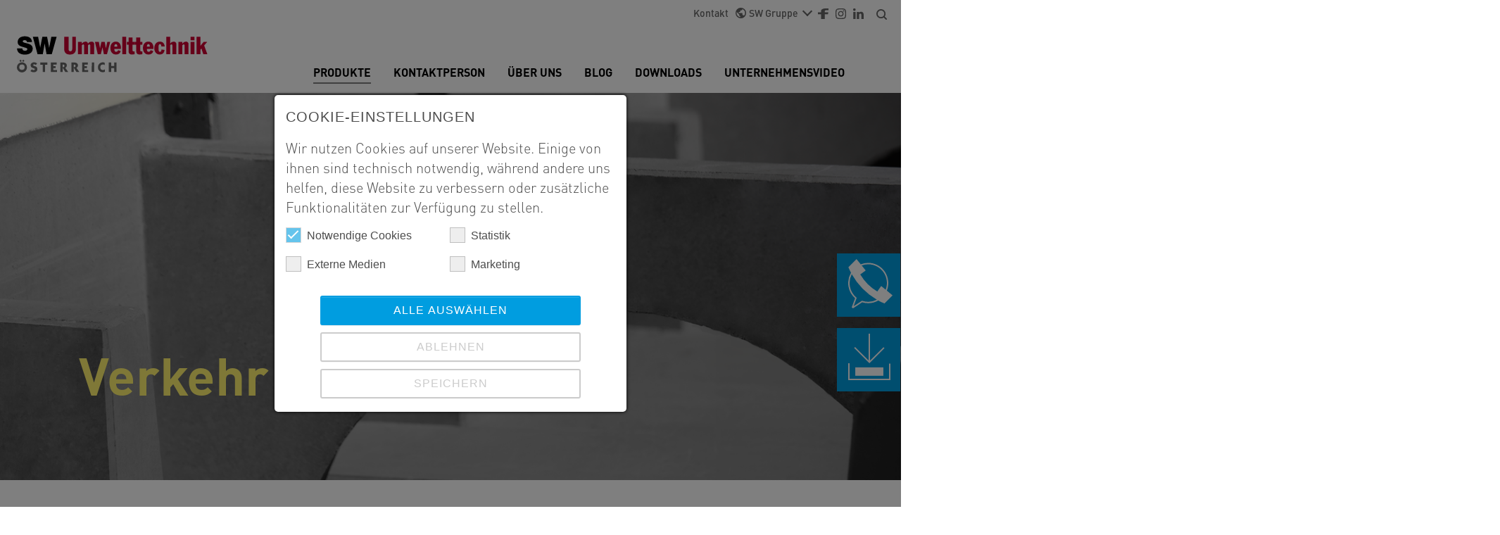

--- FILE ---
content_type: text/html; charset=utf-8
request_url: https://www.sw-umwelttechnik.at/produkte/verkehr
body_size: 14806
content:
<!DOCTYPE html>
<html lang="de">
<head>

<meta charset="utf-8">
<!-- 
	Based on the TYPO3 Bootstrap Package by Benjamin Kott - https://www.bootstrap-package.com/

	This website is powered by TYPO3 - inspiring people to share!
	TYPO3 is a free open source Content Management Framework initially created by Kasper Skaarhoj and licensed under GNU/GPL.
	TYPO3 is copyright 1998-2026 of Kasper Skaarhoj. Extensions are copyright of their respective owners.
	Information and contribution at https://typo3.org/
-->


<link rel="icon" href="/_assets/a2cb415ac0eae31ffdfde55430919d9f/Images/sw_favicon.ico" type="image/vnd.microsoft.icon">
<title>Verkehr - SW Umwelttechnik</title>
<meta http-equiv="x-ua-compatible" content="IE=edge">
<meta name="generator" content="TYPO3 CMS">
<meta name="viewport" content="width=device-width, initial-scale=1, minimum-scale=1">
<meta name="robots" content="index,follow">
<meta name="twitter:card" content="summary">
<meta name="apple-mobile-web-app-capable" content="no">
<meta name="google" content="notranslate">
<meta name="google-site-verification" content="okjHz_iCCIwIFCeJPeq6IFXXwtWvTvSnFeN-Hruf3lk">

<link rel="stylesheet" href="/typo3temp/assets/bootstrappackage/fonts/284ba9c5345a729d38fc3d3bb72eea6caaef6180abbc77928e15e42297d05f8b/webfont.css?1768990595" media="all">
<link rel="stylesheet" href="/typo3temp/assets/compressed/merged-de287dd8d0da96a63f5f07bbc7b0483e-d4fe9e1847bfd79ef1605bdfbfc6ac62.css?1764583932" media="all">
<link rel="stylesheet" href="/_assets/a2cb415ac0eae31ffdfde55430919d9f/Css/bootstrap-datetimepicker.min.css?1762175684" media="all">
<link rel="stylesheet" href="/typo3temp/assets/compressed/merged-f60730b92c0854c56a93726004d97619-526ff8162add408e9b2055395748cd26.css?1764583938" media="all">
<link href="/_assets/e8c90b9983c1cf95dcc0174e76f0c198/Stylesheet/cookie_consent.css?1730195834" rel="stylesheet" >


<script src="/typo3temp/assets/compressed/merged-8bdd53fd3212bbb1cee8b5a9f64e98f8-2ee51611c7f4bf3ca1361d501679a68a.js?1764583932"></script>

<script data-ignore="1">const cookieConsentConfiguration = JSON.parse('{"cookieName":"cookie_consent","expiryDays":365,"hideOnInit":false,"reloadOnReeditDeny":false,"pushConsentToTagManager":true,"lazyloading":false,"lazyloadingTimeout":120,"consentMode":[],"containerId":"cookie-consent"}');</script>

<link rel="prev" href="/produkte/klaertechnik-klaeranlagen-und-kleinklaeranlagen"><link rel="next" href="/produkte/fertigteile-und-fertigteilkonstruktionen">  <script>
  window.analyticsLoaded = false;
  window.addEventListener('cookieConsent', function (event) {
    if (event.detail.hasOption('google_analytics')) {
     if (false === window.analyticsLoaded) {
        <!-- Google Tag Manager -->
        (function(w,d,s,l,i){w[l]=w[l]||[];w[l].push({'gtm.start': new Date().getTime(),event:'gtm.js'});var f=d.getElementsByTagName(s)[0], j=d.createElement(s),dl=l!='dataLayer'?'&l='+l:'';j.async=true;j.src='https://www.googletagmanager.com/gtm.js?id='+i+dl;f.parentNode.insertBefore(j,f); })(window,document,'script','dataLayer','GTM-NLFMP2D2');
        <!-- End Google Tag Manager -->
        <!-- Google Tag Manager EasyPlus-->
        (function(w,d,s,l,i){w[l]=w[l]||[];w[l].push({'gtm.start': new Date().getTime(),event:'gtm.js'});var f=d.getElementsByTagName(s)[0], j=d.createElement(s),dl=l!='dataLayer'?'&l='+l:'';j.async=true;j.src='https://www.googletagmanager.com/gtm.js?id='+i+dl;f.parentNode.insertBefore(j,f); })(window,document,'script','dataLayer','GTM-WHZSRS59'); 
        <!-- End Google Tag Manager -->
        window.analyticsLoaded = true;
     }
    } else {
      // do not load analytics
    }
  });
  
  </script>
<link rel="canonical" href="https://www.sw-umwelttechnik.at/produkte/verkehr"/>
</head>
<body id="p426" class="page-426 pagelevel-2 language-0 backendlayout-default layout-default">

<div id="top"></div><div class="body-bg"><a class="sr-only sr-only-focusable" href="#page-content"><span>Zum Hauptinhalt springen</span></a><div class="search-container container-fluid"><div class="search-close"><svg xmlns="http://www.w3.org/2000/svg" width="22.11" height="22.11" viewBox="0 0 22.11 22.11"><g id="Schliessen" transform="translate(-1868 -25)"><path id="path" d="M396.71,876.211l-8.844,8.844,8.844,8.844L394.5,896.11l-8.844-8.844-8.844,8.844L374.6,893.9l8.844-8.844-8.844-8.844L376.811,874l8.844,8.844L394.5,874Z" transform="translate(1493.4 -849)"/></g></svg></div><div class="container"><div class="row"><div class="col-12"><form method="get" id="form_kesearch_searchfield" name="form_kesearch_searchfield" action="/search"><input oninvalid="validate('ke_search_searchfield_sword')" required type="text" minlength="4" id="ke_search_searchfield_sword" name="tx_kesearch_pi1[sword]" placeholder="Suchbegriff eingeben" /><input type="submit" id="ke_search_searchfield_submit" value="Suche" alt="Find" /></form></div></div></div></div><div class="container-fluid d-none d-lg-block"><div class="row"><div class="col-12"><nav id="topHeaderNav" class=""><ul class="navbar-nav"><li class="nav-item "><a href="/kontakt" id="nav-item-0" class="nav-link " >Kontakt</a></li><li class="nav-item dropdown"><a href="https://www.sw-umwelttechnik.com/" id="nav-item-1" class="nav-link dropdown-toggle" role="button" data-bs-toggle="dropdown" aria-haspopup="true" aria-expanded="false"><img class="mt-n1 me-1" src="/_assets/a2cb415ac0eae31ffdfde55430919d9f/Icons/world.svg" width="15" height="15" alt="" />SW Gruppe</a><div class="dropdown-menu" aria-labelledby="nav-item-1"><a class="dropdown-item" href="https://www.sw-umwelttechnik.com/" title="SW Gruppe" hreflang="">SW Gruppe</a><a class="dropdown-item" href="http://www.sw-umwelttechnik.hu" title="Magyarország" hreflang="">Magyarország</a><a class="dropdown-item" href="http://www.sw-umwelttechnik.ro" title="România" hreflang="">România</a><a class="dropdown-item" href="https://www.sw-umwelttechnik.sk/" title="Slovensko" hreflang="">Slovensko</a></div></li><li class="mt-1 nav-item sociallinks-item sociallinks-item-facebook" title="Facebook"><a class="nav-link sociallinks-link sociallinks-link-facebook" href="https://de-de.facebook.com/swut.at/" rel="noopener" target="_blank"><img src="/_assets/a2cb415ac0eae31ffdfde55430919d9f/Icons/facebook.svg" width="15" height="15" alt="" /></a></li><li class="mt-1 nav-item sociallinks-item sociallinks-item-instagram" title="Instagram"><a class="nav-link sociallinks-link sociallinks-link-instagram" href="https://www.instagram.com/sw_umwelttechnik_oesterreich/" rel="noopener" target="_blank"><img src="/_assets/a2cb415ac0eae31ffdfde55430919d9f/Icons/instagram.svg" width="15" height="15" alt="" /></a></li><li class="mt-1 nav-item sociallinks-item sociallinks-item-linkedin" title="LinkedIn"><a class="nav-link sociallinks-link sociallinks-link-linkedin" href="https://at.linkedin.com/company/sw-umwelttechnik-ag" rel="noopener" target="_blank"><img src="/_assets/a2cb415ac0eae31ffdfde55430919d9f/Icons/linkedin.svg" width="15" height="15" alt="" /></a></li><li class="nav-item"><a href="javascript:void(0);" class="nav-link top-nav-search"><svg id="Search" xmlns="http://www.w3.org/2000/svg" width="15" height="15" viewBox="0 0 17.297 17.297"><path id="Path_2" data-name="Path 2" d="M2.162,7.568A5.353,5.353,0,0,1,7.568,2.162a5.353,5.353,0,0,1,5.405,5.405,5.353,5.353,0,0,1-5.405,5.405A5.353,5.353,0,0,1,2.162,7.568Zm13.3,9.406a1.07,1.07,0,1,0,1.514-1.514l-3.351-3.351a7.4,7.4,0,0,0,1.514-4.541A7.521,7.521,0,0,0,7.568,0,7.521,7.521,0,0,0,0,7.568a7.521,7.521,0,0,0,7.568,7.568,7.4,7.4,0,0,0,4.541-1.514Z" fill="#666"/></svg></a></li></ul></nav></div></div></div><div class="side-bar"><div class="item contact" title="Kontakt"><svg xmlns="http://www.w3.org/2000/svg" width="63.229" height="69.824" viewBox="0 0 63.229 69.824" ><g id="Group_496" data-name="Group 496" transform="translate(-256.771 -297.21)"><path id="Path_3536" data-name="Path 3536" d="M285.371,359.79h0Z" fill="#fff"/><path id="Path_3537" data-name="Path 3537" d="M308.47,360.11,320,348.59l-8.136-6.636a28.6,28.6,0,0,0-26.5-39.344h-.011a28.547,28.547,0,0,0-10.675,2.061l-6.056-7.461-11.53,11.52a62.524,62.524,0,0,0,3.653,7.915,28.613,28.613,0,0,0,5.818,36.094L261.8,365.667l1.894,1.367,13.064-8.574a27.431,27.431,0,0,0,8.614,1.33,28.419,28.419,0,0,0,14.284-3.824A64.92,64.92,0,0,0,308.47,360.11Zm-23.118-55.5h.009a26.6,26.6,0,0,1,24.871,36.013l-6.392-5.213-5.6,7.76A68.45,68.45,0,0,1,274,319l7.76-5.6L276,306.3A26.577,26.577,0,0,1,285.352,304.61Zm.018,53.18h-.022a26.385,26.385,0,0,1-8.42-1.378l-.46-.154L264.5,364.109l4.419-12-.544-.452a26.628,26.628,0,0,1-6.5-32.959,98.367,98.367,0,0,0,35.734,36.107A26.471,26.471,0,0,1,285.37,357.79Z" fill="#fff"/></g></svg></div><div class="item" title="Download" ><a href="https://www.sw-umwelttechnik.at/downloads"><svg xmlns="http://www.w3.org/2000/svg" width="59.82" height="66.029" viewBox="0 0 59.82 66.029"><g id="Group_497" data-name="Group 497" transform="translate(-258.81 -413.72)"><rect id="Rectangle_259" data-name="Rectangle 259" width="39.79" height="11.97" transform="translate(268.83 461.6)" fill="#fff"/><path id="Path_3538" data-name="Path 3538" d="M310.227,434.277l-1.414-1.414L289.72,451.956V413.72h-2v38.016l-19.1-19.1-1.414,1.414,21.627,21.628Z" fill="#fff"/><path id="Path_3539" data-name="Path 3539" d="M316.63,456.26V477.75H260.81V455.83h-2v23.92h59.82V456.26Z" fill="#fff"/></g></svg></a></div></div><div class="sidebar-contact"><div class="container"><div class="row header"><div class="col-2"><svg xmlns="http://www.w3.org/2000/svg" width="45px" height="48.53px" viewBox="0 0 63.229 69.824"><g id="Group_496" data-name="Group 496" transform="translate(-256.771 -297.21)"><path id="Path_3536" data-name="Path 3536" d="M285.371,359.79h0Z" fill="#fff"/><path id="Path_3537" data-name="Path 3537" d="M308.47,360.11,320,348.59l-8.136-6.636a28.6,28.6,0,0,0-26.5-39.344h-.011a28.547,28.547,0,0,0-10.675,2.061l-6.056-7.461-11.53,11.52a62.524,62.524,0,0,0,3.653,7.915,28.613,28.613,0,0,0,5.818,36.094L261.8,365.667l1.894,1.367,13.064-8.574a27.431,27.431,0,0,0,8.614,1.33,28.419,28.419,0,0,0,14.284-3.824A64.92,64.92,0,0,0,308.47,360.11Zm-23.118-55.5h.009a26.6,26.6,0,0,1,24.871,36.013l-6.392-5.213-5.6,7.76A68.45,68.45,0,0,1,274,319l7.76-5.6L276,306.3A26.577,26.577,0,0,1,285.352,304.61Zm.018,53.18h-.022a26.385,26.385,0,0,1-8.42-1.378l-.46-.154L264.5,364.109l4.419-12-.544-.452a26.628,26.628,0,0,1-6.5-32.959,98.367,98.367,0,0,0,35.734,36.107A26.471,26.471,0,0,1,285.37,357.79Z" fill="#fff"/></g></svg></div><div class="col-8"><p class="title">Kontaktieren Sie uns</p><p class="subheader">Wir sind für Sie erreichbar unter:</p></div><div class="col-2"><svg class="close" xmlns="http://www.w3.org/2000/svg" width="22.11" height="22.11" viewBox="0 0 22.11 22.11"><path id="path" d="M396.71,876.211l-8.844,8.844,8.844,8.844L394.5,896.11l-8.844-8.844-8.844,8.844L374.6,893.9l8.844-8.844-8.844-8.844L376.811,874l8.844,8.844L394.5,874Z" transform="translate(-374.6 -874)" fill="#fff"/></svg></div></div><div class="row body"><div class="col-12 mb-1"><p class="adress">
				
                    SW Umwelttechnik Österreich GmbH </br>
					
				
                    Bahnstraße 87-93, 9021 Klagenfurt 
					
                </p></div><div class="col-2"><svg xmlns="http://www.w3.org/2000/svg" width="19.647" height="19.647" viewBox="0 0 19.647 19.647"><path id="path" d="M539.056,1164.044a1.119,1.119,0,0,1,1.092,1.091v3.82a1.119,1.119,0,0,1-1.092,1.092,18.634,18.634,0,0,1-18.556-18.555,1.119,1.119,0,0,1,1.092-1.092h3.82a1.119,1.119,0,0,1,1.092,1.092,12.363,12.363,0,0,0,.655,3.929,1.193,1.193,0,0,1-.218,1.092l-2.4,2.4a16.415,16.415,0,0,0,7.2,7.2l2.4-2.4a.847.847,0,0,1,1.091-.218A13.438,13.438,0,0,0,539.056,1164.044Z" transform="translate(-520.5 -1150.4)" fill="#fff"/></svg></div><div class="col-10"><a href="tel:+43 463 32 109-100 ">
                        +43 463 32 109-100 
                    </a></div><div class="col-2"><svg id="Picto_Fax" xmlns="http://www.w3.org/2000/svg" width="22.941" height="20.647" viewBox="0 0 22.941 20.647"><path id="path" d="M649.8,1121.335a3.528,3.528,0,0,1,3.441,3.441v6.882h-4.588v4.588H634.888v-4.588H630.3v-6.882a3.528,3.528,0,0,1,3.441-3.441Zm-1.147-5.735v4.588H634.888V1115.6Zm-2.294,18.353v-5.735h-9.176v5.735Zm2.638-8.373a1.109,1.109,0,1,0-.344-.8A1.042,1.042,0,0,0,649,1125.579Z" transform="translate(-630.3 -1115.6)" fill="#fff"/></svg></div><div class="col-10"><a href="">
                        +43 463 32 109-195 
                    </a></div><div class="col-2"><svg xmlns="http://www.w3.org/2000/svg" width="20.25" height="17" viewBox="0 0 20.25 17"><path id="path" d="M759.425,142.2a1.954,1.954,0,0,1,1.418.638,2.15,2.15,0,0,1,.607,1.487v12.75a2.15,2.15,0,0,1-.607,1.487,1.955,1.955,0,0,1-1.418.638h-16.2a1.954,1.954,0,0,1-1.417-.638,2.149,2.149,0,0,1-.607-1.487v-12.75a2.149,2.149,0,0,1,.607-1.487,1.954,1.954,0,0,1,1.417-.638Zm0,4.25v-2.125l-8.1,5.312-8.1-5.312v2.125l8.1,5.312Z" transform="translate(-741.2 -142.2)" fill="#fff"/></svg></div><div class="col-10"><a href="mailto:office@sw-umwelttechnik.at ">
                        office@sw-umwelttechnik.at 
                    </a></div></div></div></div><script>
    /*
    This script waits for the DOM content to be fully loaded and then performs the following actions:
    1. Retrieves the current page title using `document.title`.
    2. Finds an input field with the ID "form-online-complete-pagetitle".
    3. If the input field exists, it sets its value to the current page title.
    This functionality is useful for dynamically populating form fields with the page title.
    */
    document.addEventListener("DOMContentLoaded", function() {
        const pageTitle = document.title;
        const inputField = document.getElementById("form-online-complete-pagetitle");
        if (inputField) {
            inputField.value = pageTitle;
        }
    });
</script><header id="page-header" class="bp-page-header navbar navbar-mainnavigation navbar-default navbar-has-image navbar-top"><div class="container-fluid"><a class="navbar-brand navbar-brand-image" title="SW-Umwelttechnik Theme" href="/"><img class="navbar-brand-logo-normal" src="/_assets/a2cb415ac0eae31ffdfde55430919d9f/Images/logo.svg" alt="SW-Umwelttechnik Theme" height="52" width="192"><img class="navbar-brand-logo-inverted" src="/_assets/a2cb415ac0eae31ffdfde55430919d9f/Images/logo_inverted.svg" alt="SW-Umwelttechnik Theme" height="52" width="192"></a><button class="navbar-toggler collapsed" type="button" data-bs-toggle="collapse" data-bs-target="#mainnavigation" aria-expanded="false" aria-label="Navigation umschalten"><span class="navbar-toggler-icon"></span></button><nav id="mainnavigation" class="collapse navbar-collapse"><ul class="navbar-nav"><span class="mobile-nav-back" style="display: none;">Zurück</span><button class="navbar-toggler collapsed" type="button" data-bs-toggle="collapse" data-bs-target="#mainnavigation" aria-expanded="false" aria-label="Navigation umschalten"><span class="navbar-toggler-icon"></span></button><li class="nav-item active dropdown position-static dropdown-hover"><a href="/produkte" id="nav-item-4" class="nav-link dropdown-toggle" title="Produkte" aria-haspopup="true" aria-expanded="false"><span class="nav-link-text">Produkte </span></a><div class="dropdown-menu w-100" aria-labelledby="nav-item-4" style="left: 0px;"><!-- Desktop Mega Menu --><div class="container d-none d-lg-block"><div class="row"><div class="col-lg-3 col-md-12 mb-2"><a href="/produkte/schachtringe" class="dropdown-item mt-4 main-category"><img class="mr-2" src="/fileadmin/user_upload/schachtringe.svg" width="35" height="38" alt="" />
																	
																	Schachtringe
																</a><a href="/produkte/schachtringe/ringprogramm" class="dropdown-item ">Ringprogramm</a><a href="/produkte/schachtringe/schachtabdeckungen" class="dropdown-item ">Schachtabdeckungen</a><a href="/produkte/schachtringe/zubehoer" class="dropdown-item ">Zubehör</a></div><div class="col-lg-3 col-md-12 mb-2"><a href="/produkte/behaelterbau" class="dropdown-item mt-4 main-category"><img class="mr-2" src="/fileadmin/user_upload/picto_behaelterbau.svg" width="35" height="29" alt="" />
																	
																	Behälterbau
																</a><a href="/produkte/behaelterbau/pumpschaechte" class="dropdown-item ">Pumpschächte</a><a href="/produkte/behaelterbau/kompaktrechteckbecken" class="dropdown-item ">Kompaktrechteckbecken</a><a href="/produkte/behaelterbau/grossbehaelter-aquastore" class="dropdown-item ">Großbehälter AQUAstore</a><a href="/produkte/behaelterbau/modularer-rechteckbehaelter" class="dropdown-item ">Modularer Rechteckbehälter</a></div><div class="col-lg-3 col-md-12 mb-2"><a href="/produkte/trink-und-regenwassernutzung" class="dropdown-item mt-4 main-category"><img class="mr-2" src="/fileadmin/user_upload/swoe_03_trink-_und_regenwassernutzung.svg" width="35" height="35" alt="" />
																	
																	Trink- und Regenwassernutzung
																</a><a href="/produkte/trink-und-regenwassernutzung/trinkwasserspeicher" class="dropdown-item ">Trinkwasserspeicher</a><a href="/produkte/trink-und-regenwassernutzung/regenwasserzisternen" class="dropdown-item ">Regenwasserzisternen</a><a href="/produkte/trink-und-regenwassernutzung/loeschwasserbehaelter" class="dropdown-item ">Löschwasserbehälter</a></div><div class="col-lg-3 col-md-12 mb-2"><a href="/produkte/regenwasserversickerung-und-behandlung" class="dropdown-item mt-4 main-category"><img class="mr-2" src="/fileadmin/user_upload/swoe_09_regenwasserversickerung___-behandlung.svg" width="35" height="35" alt="" />
																	
																	Regenwasserversickerung und -behandlung
																</a><a href="/produkte/regenwasserversickerung-und-behandlung/regenwassersickerschaechte" class="dropdown-item ">Regenwassersickerschächte</a><a href="/produkte/regenwasserversickerung-und-behandlung/sickertunnel-regenwasser" class="dropdown-item ">Sickertunnel Regenwasser</a><a href="/produkte/regenwasserversickerung-und-behandlung/sickertunnel-regenwasser-technischer-filter" class="dropdown-item ">Sickertunnel Regenwasser technischer Filter</a><a href="/produkte/regenwasserversickerung-und-behandlung/regenwasserfilterschaechte" class="dropdown-item ">Regenwasserfilterschächte</a><a href="/produkte/regenwasserversickerung-und-behandlung/sedimentationsanlagen" class="dropdown-item ">Sedimentationsanlagen</a><a href="/produkte/regenwasserversickerung-und-behandlung/hydro-sedimentationsanlagen" class="dropdown-item ">Hydro Sedimentationsanlagen</a><a href="/produkte/regenwasserversickerung-und-behandlung/lamellenklaerer" class="dropdown-item ">Lamellenklärer</a><a href="/produkte/regenwasserversickerung-und-behandlung/aquafilt-f3" class="dropdown-item ">AQUAfilt-F3 Filtermaterial</a><a href="/produkte/regenwasserversickerung-und-behandlung/filterbecken" class="dropdown-item ">Filterbecken</a><a href="/produkte/regenwasserversickerung-und-behandlung/aktivkohlefilteranlagen" class="dropdown-item ">Aktivkohlefilteranlagen</a><a href="/produkte/regenwasserversickerung-und-behandlung/gewaesserschutzanlage-aquaprotect" class="dropdown-item ">Gewässerschutzanlage AQUAprotect</a></div><div class="col-lg-3 col-md-12 mb-2"><a href="/produkte/abscheidetechnik" class="dropdown-item mt-4 main-category"><img class="mr-2" src="/fileadmin/user_upload/abscheidetechnik.svg" width="35" height="34" alt="" />
																	
																	Abscheidetechnik
																</a><a href="/produkte/abscheidetechnik/mineraloelabscheider" class="dropdown-item ">Mineralölabscheider</a><a href="/produkte/abscheidetechnik/verkehrsflaechensicherungsschaechte" class="dropdown-item ">Verkehrsflächensicherungsschächte</a><a href="/produkte/abscheidetechnik/kompaktschlammfaenge" class="dropdown-item ">Kompaktschlammfänge</a><a href="/produkte/abscheidetechnik/kompaktfettabscheider" class="dropdown-item ">Kompaktfettabscheider</a><a href="/produkte/abscheidetechnik/grob-restfettabscheider" class="dropdown-item ">Grob-Restfettabscheider</a><a href="/produkte/abscheidetechnik/staerkeabscheider" class="dropdown-item ">Stärkeabscheider</a><a href="/produkte/abscheidetechnik/grossabscheider" class="dropdown-item ">Großabscheider</a><a href="/produkte/abscheidetechnik/kontrollschaechte" class="dropdown-item ">Kontrollschächte</a><a href="/produkte/abscheidetechnik/warnsysteme" class="dropdown-item ">Warnsysteme für Abscheider</a></div><div class="col-lg-3 col-md-12 mb-2"><a href="/produkte/klaertechnik-klaeranlagen-und-kleinklaeranlagen" class="dropdown-item mt-4 main-category"><img class="mr-2" src="/fileadmin/user_upload/klaertechnik.svg" width="35" height="28" alt="" />
																	
																	Klärtechnik - Kläranlagen und Kleinkläranlagen
																</a><a href="/produkte/klaertechnik-klaeranlagen-und-kleinklaeranlagen/kleinklaeranlagen-fuer-ein-und-mehrfamilienhaeuser" class="dropdown-item ">Kleinkläranlagen für Ein- und Mehrfamilienhäuser</a><a href="/produkte/klaertechnik-klaeranlagen-und-kleinklaeranlagen/sonstige-anlagenteile-klaertechnik" class="dropdown-item ">Sonstige Anlagenteile Klärtechnik</a><a href="/produkte/klaertechnik-klaeranlagen-und-kleinklaeranlagen/senkgruben" class="dropdown-item ">Senkgruben</a></div><div class="col-lg-3 col-md-12 mb-2"><a href="/produkte/verkehr" class="dropdown-item mt-4 main-category"><img class="mr-2" src="/fileadmin/user_upload/swoe_06_verkehr.svg" width="35" height="35" alt="" />
																	
																	Verkehr
																</a><a href="/produkte/verkehr/strassenablaeufe" class="dropdown-item ">Straßenabläufe</a><a href="/produkte/verkehr/betonfalzrohre" class="dropdown-item ">Betonfalzrohre</a><a href="/produkte/verkehr/weideroste/wildsperren" class="dropdown-item ">Weideroste/Wildsperren</a><a href="/produkte/verkehr/bruecken" class="dropdown-item ">Brücken</a><a href="/produkte/verkehr/ablauftopf" class="dropdown-item ">Ablauftopf</a><a href="/produkte/verkehr/leitpflockfundament" class="dropdown-item ">Leitpflockfundament</a></div><div class="col-lg-3 col-md-12 mb-2"><a href="/produkte/fertigteile-und-fertigteilkonstruktionen" class="dropdown-item mt-4 main-category"><img class="mr-2" src="/fileadmin/user_upload/swoe_07_fertigteilkonstruktion.svg" width="35" height="35" alt="" />
																	
																	Fertigteile und Fertigteilkonstruktionen
																</a><a href="/produkte/fertigteile-und-fertigteilkonstruktionen/konstruktive-fertigteile" class="dropdown-item ">Konstruktive Fertigteile</a><a href="/produkte/fertigteile-und-fertigteilkonstruktionen/raumzellen" class="dropdown-item ">Raumzellen</a><a href="/produkte/fertigteile-und-fertigteilkonstruktionen/holzsortierboxen" class="dropdown-item ">Holzsortierboxen</a><a href="/produkte/fertigteile-und-fertigteilkonstruktionen/silofundamente" class="dropdown-item ">Silofundamente</a><a href="/produkte/fertigteile-und-fertigteilkonstruktionen/formsteine" class="dropdown-item ">Formsteine</a><a href="/produkte/fertigteile-und-fertigteilkonstruktionen/kabeltroege" class="dropdown-item ">Kabeltröge</a><a href="/produkte/fertigteile-und-fertigteilkonstruktionen/grillstation-donauwelle" class="dropdown-item ">Grillstation Donauwelle</a><a href="/produkte/fertigteile-und-fertigteilkonstruktionen/fischwanderhilfen" class="dropdown-item ">Fischwanderhilfen</a></div><div class="col-lg-3 col-md-12 mb-2"><a href="/produkte-1/stuetzwandsysteme" class="dropdown-item mt-4 main-category"><img class="mr-2" src="/fileadmin/user_upload/swoe_08_recon_stu__tzwand.svg" width="35" height="35" alt="" />
																	
																	Stützwandsysteme zur Hangsicherung
																</a><a href="/produkte-1/stuetzwandsysteme/sw-stuetzwandsystem" class="dropdown-item ">SW-Stützwandsystem</a><a href="/produkte-1/stuetzwandsysteme/zemrock-oldwood" class="dropdown-item ">Zemrock-OLDWOOD</a></div><div class="col-lg-3 col-md-12 mb-2"><a href="/produkte/betondesign" class="dropdown-item mt-4 main-category"><img class="mr-2" src="/fileadmin/user_upload/swoe_10_design.svg" width="35" height="35" alt="" />
																	
																	Betondesign
																</a><a href="/produkte/betondesign/salz-und-pfeffermuehlen" class="dropdown-item ">Salz- und Pfeffermühlen</a><a href="/produkte/betondesign/kuechenrollenhalter" class="dropdown-item ">Küchenrollenhalter</a><a href="/produkte/betondesign/messerblock" class="dropdown-item ">Messerblock</a><a href="/produkte/betondesign/weihnachtsbaum" class="dropdown-item ">Weihnachtsbaum</a><a href="/produkte/betondesign/teelichthalter-sternform" class="dropdown-item ">Teelichthalter Sternform</a></div><div class="col-lg-3 col-md-12 mb-2 justMainCategory"></div></div></div><!-- Mobile Mega Menu  --><div class="d-md-block d-lg-none"><div class="dropdown-submenu"><a href="/produkte/schachtringe" id="nav-child-item-4"  class="dropdown-item main-category pt-2 first  dropdown-toggle"><img class="mr-2" src="/fileadmin/user_upload/schachtringe.svg" width="35" height="38" alt="" />
                                                    
                                                    Schachtringe
                                                </a><div class="dropdown-menu w-100"><a href="/produkte/schachtringe/ringprogramm" class="dropdown-item ">Ringprogramm</a><a href="/produkte/schachtringe/schachtabdeckungen" class="dropdown-item ">Schachtabdeckungen</a><a href="/produkte/schachtringe/zubehoer" class="dropdown-item ">Zubehör</a></div></div><div class="dropdown-submenu"><a href="/produkte/behaelterbau" id="nav-child-item-4"  class="dropdown-item main-category pt-2   dropdown-toggle"><img class="mr-2" src="/fileadmin/user_upload/picto_behaelterbau.svg" width="35" height="29" alt="" />
                                                    
                                                    Behälterbau
                                                </a><div class="dropdown-menu w-100"><a href="/produkte/behaelterbau/pumpschaechte" class="dropdown-item ">Pumpschächte</a><a href="/produkte/behaelterbau/kompaktrechteckbecken" class="dropdown-item ">Kompaktrechteckbecken</a><a href="/produkte/behaelterbau/grossbehaelter-aquastore" class="dropdown-item ">Großbehälter AQUAstore</a><a href="/produkte/behaelterbau/modularer-rechteckbehaelter" class="dropdown-item ">Modularer Rechteckbehälter</a></div></div><div class="dropdown-submenu"><a href="/produkte/trink-und-regenwassernutzung" id="nav-child-item-4"  class="dropdown-item main-category pt-2   dropdown-toggle"><img class="mr-2" src="/fileadmin/user_upload/swoe_03_trink-_und_regenwassernutzung.svg" width="35" height="35" alt="" />
                                                    
                                                    Trink- und Regenwassernutzung
                                                </a><div class="dropdown-menu w-100"><a href="/produkte/trink-und-regenwassernutzung/trinkwasserspeicher" class="dropdown-item ">Trinkwasserspeicher</a><a href="/produkte/trink-und-regenwassernutzung/regenwasserzisternen" class="dropdown-item ">Regenwasserzisternen</a><a href="/produkte/trink-und-regenwassernutzung/loeschwasserbehaelter" class="dropdown-item ">Löschwasserbehälter</a></div></div><div class="dropdown-submenu"><a href="/produkte/regenwasserversickerung-und-behandlung" id="nav-child-item-4"  class="dropdown-item main-category pt-2   dropdown-toggle"><img class="mr-2" src="/fileadmin/user_upload/swoe_09_regenwasserversickerung___-behandlung.svg" width="35" height="35" alt="" />
                                                    
                                                    Regenwasserversickerung und -behandlung
                                                </a><div class="dropdown-menu w-100"><a href="/produkte/regenwasserversickerung-und-behandlung/regenwassersickerschaechte" class="dropdown-item ">Regenwassersickerschächte</a><a href="/produkte/regenwasserversickerung-und-behandlung/sickertunnel-regenwasser" class="dropdown-item ">Sickertunnel Regenwasser</a><a href="/produkte/regenwasserversickerung-und-behandlung/sickertunnel-regenwasser-technischer-filter" class="dropdown-item ">Sickertunnel Regenwasser technischer Filter</a><a href="/produkte/regenwasserversickerung-und-behandlung/regenwasserfilterschaechte" class="dropdown-item ">Regenwasserfilterschächte</a><a href="/produkte/regenwasserversickerung-und-behandlung/sedimentationsanlagen" class="dropdown-item ">Sedimentationsanlagen</a><a href="/produkte/regenwasserversickerung-und-behandlung/hydro-sedimentationsanlagen" class="dropdown-item ">Hydro Sedimentationsanlagen</a><a href="/produkte/regenwasserversickerung-und-behandlung/lamellenklaerer" class="dropdown-item ">Lamellenklärer</a><a href="/produkte/regenwasserversickerung-und-behandlung/aquafilt-f3" class="dropdown-item ">AQUAfilt-F3 Filtermaterial</a><a href="/produkte/regenwasserversickerung-und-behandlung/filterbecken" class="dropdown-item ">Filterbecken</a><a href="/produkte/regenwasserversickerung-und-behandlung/aktivkohlefilteranlagen" class="dropdown-item ">Aktivkohlefilteranlagen</a><a href="/produkte/regenwasserversickerung-und-behandlung/gewaesserschutzanlage-aquaprotect" class="dropdown-item ">Gewässerschutzanlage AQUAprotect</a></div></div><div class="dropdown-submenu"><a href="/produkte/abscheidetechnik" id="nav-child-item-4"  class="dropdown-item main-category pt-2   dropdown-toggle"><img class="mr-2" src="/fileadmin/user_upload/abscheidetechnik.svg" width="35" height="34" alt="" />
                                                    
                                                    Abscheidetechnik
                                                </a><div class="dropdown-menu w-100"><a href="/produkte/abscheidetechnik/mineraloelabscheider" class="dropdown-item ">Mineralölabscheider</a><a href="/produkte/abscheidetechnik/verkehrsflaechensicherungsschaechte" class="dropdown-item ">Verkehrsflächensicherungsschächte</a><a href="/produkte/abscheidetechnik/kompaktschlammfaenge" class="dropdown-item ">Kompaktschlammfänge</a><a href="/produkte/abscheidetechnik/kompaktfettabscheider" class="dropdown-item ">Kompaktfettabscheider</a><a href="/produkte/abscheidetechnik/grob-restfettabscheider" class="dropdown-item ">Grob-Restfettabscheider</a><a href="/produkte/abscheidetechnik/staerkeabscheider" class="dropdown-item ">Stärkeabscheider</a><a href="/produkte/abscheidetechnik/grossabscheider" class="dropdown-item ">Großabscheider</a><a href="/produkte/abscheidetechnik/kontrollschaechte" class="dropdown-item ">Kontrollschächte</a><a href="/produkte/abscheidetechnik/warnsysteme" class="dropdown-item ">Warnsysteme für Abscheider</a></div></div><div class="dropdown-submenu"><a href="/produkte/klaertechnik-klaeranlagen-und-kleinklaeranlagen" id="nav-child-item-4"  class="dropdown-item main-category pt-2   dropdown-toggle"><img class="mr-2" src="/fileadmin/user_upload/klaertechnik.svg" width="35" height="28" alt="" />
                                                    
                                                    Klärtechnik - Kläranlagen und Kleinkläranlagen
                                                </a><div class="dropdown-menu w-100"><a href="/produkte/klaertechnik-klaeranlagen-und-kleinklaeranlagen/kleinklaeranlagen-fuer-ein-und-mehrfamilienhaeuser" class="dropdown-item ">Kleinkläranlagen für Ein- und Mehrfamilienhäuser</a><a href="/produkte/klaertechnik-klaeranlagen-und-kleinklaeranlagen/sonstige-anlagenteile-klaertechnik" class="dropdown-item ">Sonstige Anlagenteile Klärtechnik</a><a href="/produkte/klaertechnik-klaeranlagen-und-kleinklaeranlagen/senkgruben" class="dropdown-item ">Senkgruben</a></div></div><div class="dropdown-submenu"><a href="/produkte/verkehr" id="nav-child-item-4"  class="dropdown-item main-category pt-2   dropdown-toggle"><img class="mr-2" src="/fileadmin/user_upload/swoe_06_verkehr.svg" width="35" height="35" alt="" />
                                                    
                                                    Verkehr
                                                </a><div class="dropdown-menu w-100"><a href="/produkte/verkehr/strassenablaeufe" class="dropdown-item ">Straßenabläufe</a><a href="/produkte/verkehr/betonfalzrohre" class="dropdown-item ">Betonfalzrohre</a><a href="/produkte/verkehr/weideroste/wildsperren" class="dropdown-item ">Weideroste/Wildsperren</a><a href="/produkte/verkehr/bruecken" class="dropdown-item ">Brücken</a><a href="/produkte/verkehr/ablauftopf" class="dropdown-item ">Ablauftopf</a><a href="/produkte/verkehr/leitpflockfundament" class="dropdown-item ">Leitpflockfundament</a></div></div><div class="dropdown-submenu"><a href="/produkte/fertigteile-und-fertigteilkonstruktionen" id="nav-child-item-4"  class="dropdown-item main-category pt-2   dropdown-toggle"><img class="mr-2" src="/fileadmin/user_upload/swoe_07_fertigteilkonstruktion.svg" width="35" height="35" alt="" />
                                                    
                                                    Fertigteile und Fertigteilkonstruktionen
                                                </a><div class="dropdown-menu w-100"><a href="/produkte/fertigteile-und-fertigteilkonstruktionen/konstruktive-fertigteile" class="dropdown-item ">Konstruktive Fertigteile</a><a href="/produkte/fertigteile-und-fertigteilkonstruktionen/raumzellen" class="dropdown-item ">Raumzellen</a><a href="/produkte/fertigteile-und-fertigteilkonstruktionen/holzsortierboxen" class="dropdown-item ">Holzsortierboxen</a><a href="/produkte/fertigteile-und-fertigteilkonstruktionen/silofundamente" class="dropdown-item ">Silofundamente</a><a href="/produkte/fertigteile-und-fertigteilkonstruktionen/formsteine" class="dropdown-item ">Formsteine</a><a href="/produkte/fertigteile-und-fertigteilkonstruktionen/kabeltroege" class="dropdown-item ">Kabeltröge</a><a href="/produkte/fertigteile-und-fertigteilkonstruktionen/grillstation-donauwelle" class="dropdown-item ">Grillstation Donauwelle</a><a href="/produkte/fertigteile-und-fertigteilkonstruktionen/fischwanderhilfen" class="dropdown-item ">Fischwanderhilfen</a></div></div><div class="dropdown-submenu"><a href="/produkte-1/stuetzwandsysteme" id="nav-child-item-4"  class="dropdown-item main-category pt-2   dropdown-toggle"><img class="mr-2" src="/fileadmin/user_upload/swoe_08_recon_stu__tzwand.svg" width="35" height="35" alt="" />
                                                    
                                                    Stützwandsysteme zur Hangsicherung
                                                </a><div class="dropdown-menu w-100"><a href="/produkte-1/stuetzwandsysteme/sw-stuetzwandsystem" class="dropdown-item ">SW-Stützwandsystem</a><a href="/produkte-1/stuetzwandsysteme/zemrock-oldwood" class="dropdown-item ">Zemrock-OLDWOOD</a></div></div><div class="dropdown-submenu"><a href="/produkte/betondesign" id="nav-child-item-4"  class="dropdown-item main-category pt-2   dropdown-toggle"><img class="mr-2" src="/fileadmin/user_upload/swoe_10_design.svg" width="35" height="35" alt="" />
                                                    
                                                    Betondesign
                                                </a><div class="dropdown-menu w-100"><a href="/produkte/betondesign/salz-und-pfeffermuehlen" class="dropdown-item ">Salz- und Pfeffermühlen</a><a href="/produkte/betondesign/kuechenrollenhalter" class="dropdown-item ">Küchenrollenhalter</a><a href="/produkte/betondesign/messerblock" class="dropdown-item ">Messerblock</a><a href="/produkte/betondesign/weihnachtsbaum" class="dropdown-item ">Weihnachtsbaum</a><a href="/produkte/betondesign/teelichthalter-sternform" class="dropdown-item ">Teelichthalter Sternform</a></div></div></div></div></li><li class="nav-item dropdown position-static dropdown-hover"><a href="/kontaktperson" id="nav-item-5" class="nav-link dropdown-toggle" title="Kontaktperson" aria-haspopup="true" aria-expanded="false"><span class="nav-link-text">Kontaktperson </span></a><div class="dropdown-menu w-100" aria-labelledby="nav-item-5" style="left: 0px;"><!-- Desktop Mega Menu --><div class="container d-none d-lg-block"><div class="row"><div class="col-lg-3 col-md-12 mb-2 justMainCategory"><a href="/kontaktperson?acc=#Accheading73" class="dropdown-item main-category">
																	Management
																</a><a href="/kontaktperson?acc=#Accheading314" class="dropdown-item main-category">
																	Vertrieb
																</a><a href="/kontaktperson?acc=#Accheading313" class="dropdown-item main-category">
																	Technik und Produktmanagement
																</a><a href="/kontaktperson?acc=#Accheading50" class="dropdown-item main-category">
																	Auslieferung
																</a><a href="/kontaktperson?acc=#Accheading51" class="dropdown-item main-category">
																	Einkauf
																</a><a href="/kontaktperson?acc=#Accheading52" class="dropdown-item main-category">
																	Rechnungswesen
																</a><a href="/kontaktperson?acc=#Accheading320" class="dropdown-item main-category">
																	Produktion
																</a></div></div></div><!-- Mobile Mega Menu  --><div class="d-md-block d-lg-none"><div class=""><a href="/kontaktperson?acc=#Accheading73" id="nav-child-item-5"  class="dropdown-item main-category pt-2 first ">
                                                    
                                                    Management
                                                </a></div><div class=""><a href="/kontaktperson?acc=#Accheading314" id="nav-child-item-5"  class="dropdown-item main-category pt-2  ">
                                                    
                                                    Vertrieb
                                                </a></div><div class=""><a href="/kontaktperson?acc=#Accheading313" id="nav-child-item-5"  class="dropdown-item main-category pt-2  ">
                                                    
                                                    Technik und Produktmanagement
                                                </a></div><div class=""><a href="/kontaktperson?acc=#Accheading50" id="nav-child-item-5"  class="dropdown-item main-category pt-2  ">
                                                    
                                                    Auslieferung
                                                </a></div><div class=""><a href="/kontaktperson?acc=#Accheading51" id="nav-child-item-5"  class="dropdown-item main-category pt-2  ">
                                                    
                                                    Einkauf
                                                </a></div><div class=""><a href="/kontaktperson?acc=#Accheading52" id="nav-child-item-5"  class="dropdown-item main-category pt-2  ">
                                                    
                                                    Rechnungswesen
                                                </a></div><div class=""><a href="/kontaktperson?acc=#Accheading320" id="nav-child-item-5"  class="dropdown-item main-category pt-2  ">
                                                    
                                                    Produktion
                                                </a></div></div></div></li><li class="nav-item dropdown position-static dropdown-hover"><a href="/ueber-uns/unternehmen" id="nav-item-6" class="nav-link dropdown-toggle" title="Über uns" aria-haspopup="true" aria-expanded="false"><span class="nav-link-text">Über uns </span></a><div class="dropdown-menu w-100" aria-labelledby="nav-item-6" style="left: 0px;"><!-- Desktop Mega Menu --><div class="container d-none d-lg-block"><div class="row"><div class="col-lg-3 col-md-12 mb-2"><a href="/ueber-uns/unternehmen" class="dropdown-item mt-4 main-category">
																	
																	Unternehmen
																</a><a href="/ueber-uns/unternehmen#c652" class="dropdown-item ">Standorte</a><a href="/ueber-uns/unternehmen#c2036" class="dropdown-item ">Management</a><a href="/ueber-uns/unternehmen#timeline-662" class="dropdown-item ">Geschichte</a><a href="/ueber-uns/unternehmen#c731" class="dropdown-item ">Nachhaltigkeit</a><a href="/ueber-uns/unternehmen#c1938" class="dropdown-item ">Code of Conduct</a><a href="/ueber-uns/unternehmen#c2296" class="dropdown-item ">Lieferantenkodex</a><a href="/ueber-uns/unternehmen#c1953" class="dropdown-item ">Whistleblowing</a><a href="/ueber-uns/unternehmen#c2299" class="dropdown-item ">Antikorruptionsrichtlinie</a></div><div class="col-lg-3 col-md-12 mb-2"><a href="/ueber-uns/referenzen" class="dropdown-item mt-4 main-category">
																	
																	Referenzen
																</a><a href="/ueber-uns/referenzen?filter=schachtringe" class="dropdown-item ">Schachtringe</a><a href="/ueber-uns/referenzen?filter=behälterbau" class="dropdown-item ">Behälterbau</a><a href="/ueber-uns/referenzen?filter=trink--und-regenwassernutzung" class="dropdown-item ">Trink- und Regenwassernutzung</a><a href="/ueber-uns/referenzen?filter=regenwasserversickerung-und--behandlung" class="dropdown-item ">Regenwasserversickerung und -behandlung</a><a href="/ueber-uns/referenzen?filter=abscheidetechnik" class="dropdown-item ">Abscheidetechnik</a><a href="/ueber-uns/referenzen?filter=klärtechnik" class="dropdown-item ">Klärtechnik</a><a href="/ueber-uns/referenzen?filter=verkehr" class="dropdown-item ">Verkehr</a><a href="/ueber-uns/referenzen?filter=fertigteile-und-fertigteilkonstruktionen" class="dropdown-item ">Fertigteile und Fertigteilkonstruktionen</a><a href="/ueber-uns/referenzen?filter=stützwandsystem" class="dropdown-item ">Stützwandsystem</a></div><div class="col-lg-3 col-md-12 mb-2"><a href="/ueber-uns/musterhausparks" class="dropdown-item mt-4 main-category">
																	
																	Musterhausparks
																</a></div><div class="col-lg-3 col-md-12 mb-2"><a href="/ueber-uns/karriere-jobs" class="dropdown-item mt-4 main-category">
																	
																	Karriere und Jobs
																</a><a href="/ueber-uns/karriere-jobs#c1043" class="dropdown-item ">Offene Stellen</a><a href="/ueber-uns/karriere-jobs#c87" class="dropdown-item ">Initiativbewerbung</a></div></div></div><!-- Mobile Mega Menu  --><div class="d-md-block d-lg-none"><div class="dropdown-submenu"><a href="/ueber-uns/unternehmen" id="nav-child-item-6"  class="dropdown-item main-category pt-2 first  dropdown-toggle">
                                                    
                                                    Unternehmen
                                                </a><div class="dropdown-menu w-100"><a href="/ueber-uns/unternehmen#c652" class="dropdown-item ">Standorte</a><a href="/ueber-uns/unternehmen#c2036" class="dropdown-item ">Management</a><a href="/ueber-uns/unternehmen#timeline-662" class="dropdown-item ">Geschichte</a><a href="/ueber-uns/unternehmen#c731" class="dropdown-item ">Nachhaltigkeit</a><a href="/ueber-uns/unternehmen#c1938" class="dropdown-item ">Code of Conduct</a><a href="/ueber-uns/unternehmen#c2296" class="dropdown-item ">Lieferantenkodex</a><a href="/ueber-uns/unternehmen#c1953" class="dropdown-item ">Whistleblowing</a><a href="/ueber-uns/unternehmen#c2299" class="dropdown-item ">Antikorruptionsrichtlinie</a></div></div><div class="dropdown-submenu"><a href="/ueber-uns/referenzen" id="nav-child-item-6"  class="dropdown-item main-category pt-2   dropdown-toggle">
                                                    
                                                    Referenzen
                                                </a><div class="dropdown-menu w-100"><a href="/ueber-uns/referenzen?filter=schachtringe" class="dropdown-item ">Schachtringe</a><a href="/ueber-uns/referenzen?filter=behälterbau" class="dropdown-item ">Behälterbau</a><a href="/ueber-uns/referenzen?filter=trink--und-regenwassernutzung" class="dropdown-item ">Trink- und Regenwassernutzung</a><a href="/ueber-uns/referenzen?filter=regenwasserversickerung-und--behandlung" class="dropdown-item ">Regenwasserversickerung und -behandlung</a><a href="/ueber-uns/referenzen?filter=abscheidetechnik" class="dropdown-item ">Abscheidetechnik</a><a href="/ueber-uns/referenzen?filter=klärtechnik" class="dropdown-item ">Klärtechnik</a><a href="/ueber-uns/referenzen?filter=verkehr" class="dropdown-item ">Verkehr</a><a href="/ueber-uns/referenzen?filter=fertigteile-und-fertigteilkonstruktionen" class="dropdown-item ">Fertigteile und Fertigteilkonstruktionen</a><a href="/ueber-uns/referenzen?filter=stützwandsystem" class="dropdown-item ">Stützwandsystem</a></div></div><div class=""><a href="/ueber-uns/musterhausparks" id="nav-child-item-6"  class="dropdown-item main-category pt-2  ">
                                                    
                                                    Musterhausparks
                                                </a></div><div class="dropdown-submenu"><a href="/ueber-uns/karriere-jobs" id="nav-child-item-6"  class="dropdown-item main-category pt-2   dropdown-toggle">
                                                    
                                                    Karriere und Jobs
                                                </a><div class="dropdown-menu w-100"><a href="/ueber-uns/karriere-jobs#c1043" class="dropdown-item ">Offene Stellen</a><a href="/ueber-uns/karriere-jobs#c87" class="dropdown-item ">Initiativbewerbung</a></div></div></div></div></li><li class="nav-item"><a href="/blog" id="nav-item-7" class="nav-link" title="Blog"><span class="nav-link-text">Blog </span></a></li><li class="nav-item dropdown position-static dropdown-hover"><a href="/downloads" id="nav-item-476" class="nav-link dropdown-toggle" title="Downloads" aria-haspopup="true" aria-expanded="false"><span class="nav-link-text">Downloads </span></a><div class="dropdown-menu w-100" aria-labelledby="nav-item-476" style="left: 0px;"><!-- Desktop Mega Menu --><div class="container d-none d-lg-block"><div class="row"><div class="col-lg-3 col-md-12 mb-2 justMainCategory"><a href="/downloads?acc=#Accheading69" class="dropdown-item main-category">
																	Produktinformationen
																</a><a href="/downloads?acc=#Accheading70" class="dropdown-item main-category">
																	Leistungserklärungen
																</a><a href="/downloads?acc=#Accheading71" class="dropdown-item main-category">
																	Preisliste und AGB&#039;s
																</a><a href="/downloads?acc=#Accheading72" class="dropdown-item main-category">
																	Referenzbücher und Jubiläumsbroschüren
																</a><a href="/downloads?acc=#Accheading178" class="dropdown-item main-category">
																	Zertifikate
																</a><a href="/downloads?acc=#Accheading182" class="dropdown-item main-category">
																	Bemessungsprogramme
																</a><a href="/downloads?acc=#Accheading317" class="dropdown-item main-category">
																	Code of Conduct
																</a></div></div></div><!-- Mobile Mega Menu  --><div class="d-md-block d-lg-none"><div class=""><a href="/downloads?acc=#Accheading69" id="nav-child-item-476"  class="dropdown-item main-category pt-2 first ">
                                                    
                                                    Produktinformationen
                                                </a></div><div class=""><a href="/downloads?acc=#Accheading70" id="nav-child-item-476"  class="dropdown-item main-category pt-2  ">
                                                    
                                                    Leistungserklärungen
                                                </a></div><div class=""><a href="/downloads?acc=#Accheading71" id="nav-child-item-476"  class="dropdown-item main-category pt-2  ">
                                                    
                                                    Preisliste und AGB&#039;s
                                                </a></div><div class=""><a href="/downloads?acc=#Accheading72" id="nav-child-item-476"  class="dropdown-item main-category pt-2  ">
                                                    
                                                    Referenzbücher und Jubiläumsbroschüren
                                                </a></div><div class=""><a href="/downloads?acc=#Accheading178" id="nav-child-item-476"  class="dropdown-item main-category pt-2  ">
                                                    
                                                    Zertifikate
                                                </a></div><div class=""><a href="/downloads?acc=#Accheading182" id="nav-child-item-476"  class="dropdown-item main-category pt-2  ">
                                                    
                                                    Bemessungsprogramme
                                                </a></div><div class=""><a href="/downloads?acc=#Accheading317" id="nav-child-item-476"  class="dropdown-item main-category pt-2  ">
                                                    
                                                    Code of Conduct
                                                </a></div></div></div></li><li class="nav-item dropdown position-static dropdown-hover"><a href="/unternehmensvideo" id="nav-item-695" class="nav-link dropdown-toggle" title="Unternehmensvideo" aria-haspopup="true" aria-expanded="false"><span class="nav-link-text">Unternehmensvideo </span></a><div class="dropdown-menu w-100" aria-labelledby="nav-item-695" style="left: 0px;"><!-- Desktop Mega Menu --><div class="container d-none d-lg-block"><div class="row"><div class="col-lg-3 col-md-12 mb-2 justMainCategory"><a href="/unternehmensvideo#c92" class="dropdown-item main-category">
																	111+1 Jubiläumsvideo
																</a></div></div></div><!-- Mobile Mega Menu  --><div class="d-md-block d-lg-none"><div class=""><a href="/unternehmensvideo#c92" id="nav-child-item-695"  class="dropdown-item main-category pt-2 first ">
                                                    
                                                    111+1 Jubiläumsvideo
                                                </a></div></div></div></li><div class="mt-3 links d-md-block d-lg-none"><a class="dropdown-item" href="/kontakt" title="Kontakt" hreflang="">Kontakt</a><a class="dropdown-item" href="https://www.sw-umwelttechnik.com/" title="SW Gruppe" hreflang=""><img class="mr-1" src="/_assets/a2cb415ac0eae31ffdfde55430919d9f/Icons/world_black.svg" width="17" height="17" alt="" /> SW Gruppe</a><a class="dropdown-item" href="http://www.sw-umwelttechnik.hu" title="Magyarország" hreflang=""><img class="mr-1" src="/_assets/a2cb415ac0eae31ffdfde55430919d9f/Icons/world_black.svg" width="17" height="17" alt="" /> Magyarország</a><a class="dropdown-item" href="http://www.sw-umwelttechnik.ro" title="România" hreflang=""><img class="mr-1" src="/_assets/a2cb415ac0eae31ffdfde55430919d9f/Icons/world_black.svg" width="17" height="17" alt="" /> România</a><a class="dropdown-item" href="https://www.sw-umwelttechnik.sk/" title="Slovensko" hreflang=""><img class="mr-1" src="/_assets/a2cb415ac0eae31ffdfde55430919d9f/Icons/world_black.svg" width="17" height="17" alt="" /> Slovensko</a><a href="https://www.sw-umwelttechnik.at/search" class="dropdown-item mt-4"><svg id="Search" class="mr-1" xmlns="http://www.w3.org/2000/svg" width="15" height="15" viewBox="0 0 17.297 17.297"><path id="Path_2" data-name="Path 2" d="M2.162,7.568A5.353,5.353,0,0,1,7.568,2.162a5.353,5.353,0,0,1,5.405,5.405,5.353,5.353,0,0,1-5.405,5.405A5.353,5.353,0,0,1,2.162,7.568Zm13.3,9.406a1.07,1.07,0,1,0,1.514-1.514l-3.351-3.351a7.4,7.4,0,0,0,1.514-4.541A7.521,7.521,0,0,0,7.568,0,7.521,7.521,0,0,0,0,7.568a7.521,7.521,0,0,0,7.568,7.568,7.4,7.4,0,0,0,4.541-1.514Z" fill="black"/></svg>
                        Suchen
                    </a></div><div class="socials d-md-block d-lg-none"><a class="dropdown-item sociallinks-link sociallinks-link-facebook" href="https://de-de.facebook.com/swut.at/" rel="noopener" target="_blank"><img src="/_assets/a2cb415ac0eae31ffdfde55430919d9f/Icons/facebook_black.svg" width="26" height="26" alt="" /></a><a class="dropdown-item sociallinks-link sociallinks-link-instagram" href="https://www.instagram.com/sw_umwelttechnik_oesterreich/" rel="noopener" target="_blank"><img src="/_assets/a2cb415ac0eae31ffdfde55430919d9f/Icons/instagram_black.svg" width="26" height="26" alt="" /></a><a class="dropdown-item sociallinks-link sociallinks-link-linkedin" href="https://at.linkedin.com/company/sw-umwelttechnik-ag" rel="noopener" target="_blank"><img src="/_assets/a2cb415ac0eae31ffdfde55430919d9f/Icons/linkedin_black.svg" width="26" height="26" alt="" /></a></div></ul></nav></div></header><script>
    function validate(inputID) {
        const input = document.getElementById(inputID);
        const validityState = input.validity;

        if (validityState.valueMissing) {
            input.setCustomValidity("Bitte füllen Sie dieses Feld aus");
        } else if (validityState.tooShort) {
            input.setCustomValidity("Bitte verwenden Sie zumindest 4 Zeichen. (Sie verwenden derzeit "+ input.value.length + " Zeichen).");
        } else {
            input.setCustomValidity("");
        }
        input.reportValidity();
    }
</script><div id="page-content" class="bp-page-content main-section"><!--TYPO3SEARCH_begin--><div class="section section-default"><a id="c722"></a><div id="carousel-722" class="carousel carousel-fade slide" data-bs-interval="5000" data-bs-wrap="true" data-bs-ride="carousel"><div class="carousel-inner"><div class="item active carousel-item carousel-item-layout-custom carousel-item-type-text" data-itemno="0" style=""><div class="carousel-backgroundimage-container"><div id="carousel-backgroundimage-722-62" class="carousel-backgroundimage"><style>#carousel-backgroundimage-722-62 { background-image: url('/fileadmin/_processed_/9/8/csm_sw_at_verkehr_01_d4aa2b06cf.png'); } @media (min-width: 576px) { #carousel-backgroundimage-722-62 { background-image: url('/fileadmin/_processed_/9/8/csm_sw_at_verkehr_01_992ef5950a.png'); } } @media (min-width: 768px) { #carousel-backgroundimage-722-62 { background-image: url('/fileadmin/_processed_/9/8/csm_sw_at_verkehr_01_047e40e53f.png'); } } @media (min-width: 992px) { #carousel-backgroundimage-722-62 { background-image: url('/fileadmin/_processed_/9/8/csm_sw_at_verkehr_01_625478ad95.png'); } } @media (min-width: 1200px) { #carousel-backgroundimage-722-62 { background-image: url('/fileadmin/user_upload/sw_at_verkehr_01.png'); } } @media (min-width: 1200px) { #carousel-backgroundimage-722-62 { background-image: url('/fileadmin/_processed_/9/8/csm_sw_at_verkehr_01_7b0fe59fa2.png'); } } </style></div></div><div class="carousel-content"><div class="valign" style=' '><div class="vcontainer product_header " style='color: #000000 !important;'><div class="carousel-text-inner"><h1 class="carousel-item-header none"><span>Verkehr</span></h1></div></div></div></div></div></div></div><div class="mask product-boxes container-fluid  frame-background-none frame-space-before-extra-large frame-space-after-extra-large"><div class="container"><div class="row"><div class="col-lg-4 col-12 mb-4 box"><a href="/produkte/verkehr/strassenablaeufe"><div class="img-wrap"><div class="overlay"></div></a><img srcset="/fileadmin/user_upload/swat/3d/ablauf_strasse_2_oh.png 768w,
                                    /fileadmin/user_upload/swat/3d/ablauf_strasse_2_oh.png 990w,
                                    /fileadmin/user_upload/swat/3d/ablauf_strasse_2_oh.png 1200w,
                                    /fileadmin/user_upload/swat/3d/ablauf_strasse_2_oh.png 1440w,
                                    /fileadmin/user_upload/swat/3d/ablauf_strasse_2_oh.png 1900w" sizes="(min-width: 1200px) 50vw, 100vw" src="/fileadmin/user_upload/swat/3d/ablauf_strasse_2_oh.png" width="600" height="600" alt="" /></div><div class="body"><a href="/produkte/verkehr/strassenablaeufe"><h4 class="title">Straßenabläufe</h4></a></div></div><div class="col-lg-4 col-12 mb-4 box"><a href="/produkte/verkehr/betonfalzrohre"><div class="img-wrap"><div class="overlay"></div></a><img srcset="/fileadmin/user_upload/swat/3d/falzrohr_trans_oh.png 768w,
                                    /fileadmin/user_upload/swat/3d/falzrohr_trans_oh.png 990w,
                                    /fileadmin/user_upload/swat/3d/falzrohr_trans_oh.png 1200w,
                                    /fileadmin/user_upload/swat/3d/falzrohr_trans_oh.png 1440w,
                                    /fileadmin/user_upload/swat/3d/falzrohr_trans_oh.png 1900w" sizes="(min-width: 1200px) 50vw, 100vw" src="/fileadmin/user_upload/swat/3d/falzrohr_trans_oh.png" width="600" height="600" alt="" /></div><div class="body"><a href="/produkte/verkehr/betonfalzrohre"><h4 class="title">Betonfalzrohre</h4></a></div></div><div class="col-lg-4 col-12 mb-4 box"><a href="/produkte/verkehr/weideroste/wildsperren"><div class="img-wrap"><div class="overlay"></div></a><img srcset="/fileadmin/user_upload/swat/3d/weiderost_oh.png 768w,
                                    /fileadmin/user_upload/swat/3d/weiderost_oh.png 990w,
                                    /fileadmin/user_upload/swat/3d/weiderost_oh.png 1200w,
                                    /fileadmin/user_upload/swat/3d/weiderost_oh.png 1440w,
                                    /fileadmin/user_upload/swat/3d/weiderost_oh.png 1900w" sizes="(min-width: 1200px) 50vw, 100vw" src="/fileadmin/user_upload/swat/3d/weiderost_oh.png" width="600" height="600" alt="" /></div><div class="body"><a href="/produkte/verkehr/weideroste/wildsperren"><h4 class="title">Weideroste/Wildsperren</h4></a></div></div><div class="col-lg-4 col-12 mb-4 box"><a href="/produkte/verkehr/bruecken"><div class="img-wrap"><div class="overlay"></div></a><img srcset="/fileadmin/user_upload/swat/3d/leichtbetonbruecke02_oh.png 768w,
                                    /fileadmin/user_upload/swat/3d/leichtbetonbruecke02_oh.png 990w,
                                    /fileadmin/user_upload/swat/3d/leichtbetonbruecke02_oh.png 1200w,
                                    /fileadmin/user_upload/swat/3d/leichtbetonbruecke02_oh.png 1440w,
                                    /fileadmin/user_upload/swat/3d/leichtbetonbruecke02_oh.png 1900w" sizes="(min-width: 1200px) 50vw, 100vw" src="/fileadmin/user_upload/swat/3d/leichtbetonbruecke02_oh.png" width="600" height="600" alt="" /></div><div class="body"><a href="/produkte/verkehr/bruecken"><h4 class="title">Brücken</h4></a></div></div><div class="col-lg-4 col-12 mb-4 box"><a href="/produkte/verkehr/leitpflockfundament"><div class="img-wrap"><div class="overlay"></div></a><img srcset="/fileadmin/_processed_/7/b/csm_Leitpflockfundament_oh_d3285f9b7a.png 768w,
                                    /fileadmin/_processed_/7/b/csm_Leitpflockfundament_oh_bf73fc1c69.png 990w,
                                    /fileadmin/_processed_/7/b/csm_Leitpflockfundament_oh_b26cfabb80.png 1200w,
                                    /fileadmin/_processed_/7/b/csm_Leitpflockfundament_oh_c3505dbff3.png 1440w,
                                    /fileadmin/_processed_/7/b/csm_Leitpflockfundament_oh_8cb4ac2a8f.png 1900w" sizes="(min-width: 1200px) 50vw, 100vw" src="/fileadmin/user_upload/swat/3d/Leitpflockfundament_oh.png" width="3600" height="2100" alt="" /></div><div class="body"><a href="/produkte/verkehr/leitpflockfundament"><h4 class="title">Leitpflockfundament</h4></a></div></div></div></div></div><div class="bilal mask icon-boxes container-fluid  frame-background-secondary frame-space-before-none frame-space-after-extra-large" id="iconbox-719"><div class="container"><div class="row"><div class="box col-md-4 col-sm-12"><div class="box-inner"><img class="icon" src="/fileadmin/user_upload/phone.svg" width="68" height="73" alt="" /><h4><a href="/kontaktperson">ANSPRECHPARTNER</a></h4><p>Sie haben Fragen zur Planung mit SW-Produkten?<br> Unsere Experten helfen Ihnen gerne weiter.</p></div></div><div class="box col-md-4 col-sm-12"><div class="box-inner"><img class="icon" src="/fileadmin/user_upload/black_download.svg" width="59" height="65" alt="" /><h4><a href="/downloads">DOWNLOADS </a></h4><p>Weiterführende Informationen zu unseren Produkten finden Sie hier.</p></div></div></div></div></div></div><!--TYPO3SEARCH_end--></div><footer id="page-footer" ><a class="top-top" href="#top"><span class="scroll-top-icon"></span></a><section class="section footer-section footer-section-content" id="footer1"><div class="container"><div class="section-row"><div class="section-column footer-section-content-column footer-section-content-column-left"><div id="c9" class="frame frame-size-default frame-default frame-type-text frame-layout-0 frame-background-none frame-no-backgroundimage frame-space-before-none frame-space-after-none"><div class="frame-group-container"><div class="frame-group-inner"><div class="frame-container frame-container-default"><div class="frame-inner"><header class="frame-header"><h4 class="element-header mb-4 "><span><span>Kontakt</span></h4></header><p>Bestellungen, Angebote und Produktinformationen</p><p>SW Umwelttechnik Österreich GmbH</p><h2><strong><a href="tel:004346332109100">+43 463 32109-100</a></strong></h2><p>Mo–Do: 7:30–16:30 Uhr/Fr:&nbsp;7:30–12:00 Uhr</p><p>Zentrale Klagenfurt<br> SW Umwelttechnik Österreich GmbH<br> Bahnstraße 87-93, 9021 Klagenfurt</p><p><strong>Warenausgabe</strong><br> Werk Klagenfurt:<br> Mo–Do: 07:00–12:00 Uhr/12:30–16:00Uhr<br> Fr: 07:00–12:00 Uhr<br><br> Werk Lienz:<br> Mo–Do: 07:00-12:00 Uhr/13:00–16:00Uhr<br> Fr: 07:00–12:00 Uhr<br><br> Werk&nbsp;Sierning:<br> Mo–Do: 06:30–12:00 Uhr/12:30–15:30Uhr<br> Fr: 06:30–11:30 Uhr</p></div></div></div></div></div></div><div class="section-column footer-section-content-column footer-section-content-column-middle"><div id="c11" class="frame frame-size-default frame-default frame-type-form_formframework frame-layout-0 frame-background-none frame-no-backgroundimage frame-space-before-none frame-space-after-small"><div class="frame-group-container"><div class="frame-group-inner"><div class="frame-container frame-container-default"><div class="frame-inner"><header class="frame-header"><h4 class="element-header mb-4 "><span><span>Schreiben Sie uns</span></h4></header><div class="form-container form-identifier-kontakt-11"><form enctype="multipart/form-data" method="post" novalidate="novalidate" id="kontakt-11" action="/produkte/verkehr?tx_form_formframework%5Baction%5D=perform&amp;tx_form_formframework%5Bcontroller%5D=FormFrontend&amp;cHash=59f27fbf444f3a6f2db4cc02d074349b#kontakt-11"><div><input type="hidden" name="tx_form_formframework[kontakt-11][__state]" value="TzozOToiVFlQTzNcQ01TXEZvcm1cRG9tYWluXFJ1bnRpbWVcRm9ybVN0YXRlIjoyOntzOjI1OiIAKgBsYXN0RGlzcGxheWVkUGFnZUluZGV4IjtpOjA7czoxMzoiACoAZm9ybVZhbHVlcyI7YTowOnt9fQ==d63642da0090b324e690d739377e5c1cd052fddc" /><input type="hidden" name="tx_form_formframework[__trustedProperties]" value="{&quot;kontakt-11&quot;:{&quot;radiobutton-1&quot;:1,&quot;text-1&quot;:1,&quot;email-1&quot;:1,&quot;text-2&quot;:1,&quot;textarea-1&quot;:1,&quot;telephone-1&quot;:1,&quot;mizKjoIupwXYC9sS6LMf&quot;:1,&quot;__currentPage&quot;:1}}94a0252bf67f098a4b643f56e059e0ae6a66ec03" /></div><div class="form-group"><div class="custom-radio-multiple"><label class="form-label">Anrede
<span class="required">*</span></label><div class="custom-radio-multiple"><div id="kontakt-11-radiobutton-1" class="inputs-list"><div class="form-group"><div class="form-check"><input required="required" class="custom-control-input form-check-input" id="kontakt-11-radiobutton-1-0" type="radio" name="tx_form_formframework[kontakt-11][radiobutton-1]" value="Frau" /><label class="form-check-label" for="kontakt-11-radiobutton-1-0"><span>Frau</span></label></div><div class="form-check"><input required="required" class="custom-control-input form-check-input" id="kontakt-11-radiobutton-1-1" type="radio" name="tx_form_formframework[kontakt-11][radiobutton-1]" value="Herr" /><label class="form-check-label" for="kontakt-11-radiobutton-1-1"><span>Herr</span></label></div></div></div></div></div></div><div class="form-group"><label class="form-label" for="kontakt-11-text-1">Name
<span class="required">*</span></label><div class="input"><input required="required" placeholder="Name*" class=" form-control" id="kontakt-11-text-1" type="text" name="tx_form_formframework[kontakt-11][text-1]" value="" /></div></div><div class="form-group"><label class="form-label" for="kontakt-11-email-1">E-Mail
<span class="required">*</span></label><div class="input"><input required="required" placeholder="E-Mail*" class=" form-control" id="kontakt-11-email-1" type="email" name="tx_form_formframework[kontakt-11][email-1]" value="" /></div></div><div class="form-group"><label class="form-label" for="kontakt-11-text-2">Postleitzahl
<span class="required">*</span></label><div class="input"><input placeholder="Postleitzahl*" required="required" class=" form-control" id="kontakt-11-text-2" type="text" name="tx_form_formframework[kontakt-11][text-2]" value="" /></div></div><div class="form-group"><label class="form-label" for="kontakt-11-textarea-1">Ihre Nachricht
<span class="required">*</span></label><div class="input"><textarea required="required" placeholder="Ihre Nachricht*" class="xxlarge form-control" id="kontakt-11-textarea-1" name="tx_form_formframework[kontakt-11][textarea-1]"></textarea></div></div><div class="form-group"><label class="form-label" for="kontakt-11-telephone-1">Telefonnummer</label><div class="input"><input placeholder="Telefonnummer" class=" form-control" id="kontakt-11-telephone-1" type="tel" name="tx_form_formframework[kontakt-11][telephone-1]" value="" /></div></div><input autocomplete="mizKjoIupwXYC9sS6LMf" aria-hidden="true" id="kontakt-11-mizKjoIupwXYC9sS6LMf" style="position:absolute; margin:0 0 0 -999em;" tabindex="-1" type="text" name="tx_form_formframework[kontakt-11][mizKjoIupwXYC9sS6LMf]" /><div class="form-actions"><nav class="form-navigation"><div class="btn-toolbar" role="toolbar"><div class="btn-group" role="group"><span class="btn-group next submit"><button class="btn btn-primary" type="submit" name="tx_form_formframework[kontakt-11][__currentPage]" value="1">
                            Absenden
                        </button></span></div></div></nav></div></form></div></div></div></div></div></div><div id="c983" class="frame frame-size-default frame-default frame-type-text frame-layout-0 frame-background-none frame-no-backgroundimage frame-space-before-extra-small frame-space-after-none"><div class="frame-group-container"><div class="frame-group-inner"><div class="frame-container frame-container-default"><div class="frame-inner"><p>* Pflichtfelder<br><small>Mit dem Absenden des Formulars bestätigen Sie unsere Datenschutzbestimmungen gelesen zu haben und akzeptieren diese. Ihre Daten werden ausschließlich zu diesem Zweck genutzt.</small></p></div></div></div></div></div></div><div class="section-column footer-section-content-column footer-section-content-column-right"><div id="c1005" class="frame frame-size-default frame-default frame-type-image frame-layout-0 frame-background-none frame-no-backgroundimage frame-space-before-none frame-space-after-none"><div class="frame-group-container"><div class="frame-group-inner"><div class="frame-container frame-container-default"><div class="frame-inner"><div class="gallery-row"><div class="gallery-item gallery-item-size-1"><figure class="image"><picture><source data-variant="default" data-maxwidth="507" media="(min-width: 1200px)" srcset="/fileadmin/_processed_/5/0/csm_efre2014-4c-logo2000px_freigestellt_1a452256e6.png 1x"><source data-variant="xlarge" data-maxwidth="340" media="(min-width: 1200px)" srcset="/fileadmin/_processed_/5/0/csm_efre2014-4c-logo2000px_freigestellt_e1077913d4.png 1x"><source data-variant="large" data-maxwidth="347" media="(min-width: 992px)" srcset="/fileadmin/_processed_/5/0/csm_efre2014-4c-logo2000px_freigestellt_d9320840a8.png 1x"><source data-variant="medium" data-maxwidth="287" media="(min-width: 768px)" srcset="/fileadmin/_processed_/5/0/csm_efre2014-4c-logo2000px_freigestellt_2da32ef774.png 1x"><source data-variant="small" data-maxwidth="720" media="(min-width: 576px)" srcset="/fileadmin/_processed_/5/0/csm_efre2014-4c-logo2000px_freigestellt_52a6cdaee4.png 1x"><source data-variant="extrasmall" data-maxwidth="710"  srcset="/fileadmin/_processed_/5/0/csm_efre2014-4c-logo2000px_freigestellt_f5f5e594ba.png 1x"><img loading="lazy" src="/fileadmin/_processed_/5/0/csm_efre2014-4c-logo2000px_freigestellt_1a452256e6.png" width="" height="" intrinsicsize="" title="" alt=""></picture></figure></div><div class="gallery-item gallery-item-size-1"><figure class="image"><picture><source data-variant="default" data-maxwidth="507" media="(min-width: 1200px)" srcset="/fileadmin/_processed_/7/d/csm_efk-siegel_zertifikat_verlauf_48acb551b5.png 1x"><source data-variant="xlarge" data-maxwidth="340" media="(min-width: 1200px)" srcset="/fileadmin/_processed_/7/d/csm_efk-siegel_zertifikat_verlauf_dfab395673.png 1x"><source data-variant="large" data-maxwidth="347" media="(min-width: 992px)" srcset="/fileadmin/_processed_/7/d/csm_efk-siegel_zertifikat_verlauf_6de4c174f9.png 1x"><source data-variant="medium" data-maxwidth="287" media="(min-width: 768px)" srcset="/fileadmin/_processed_/7/d/csm_efk-siegel_zertifikat_verlauf_77dd64793a.png 1x"><source data-variant="small" data-maxwidth="720" media="(min-width: 576px)" srcset="/fileadmin/_processed_/7/d/csm_efk-siegel_zertifikat_verlauf_9aec62521d.png 1x"><source data-variant="extrasmall" data-maxwidth="710"  srcset="/fileadmin/_processed_/7/d/csm_efk-siegel_zertifikat_verlauf_963ccde095.png 1x"><img loading="lazy" src="/fileadmin/_processed_/7/d/csm_efk-siegel_zertifikat_verlauf_48acb551b5.png" width="" height="" intrinsicsize="" title="" alt=""></picture></figure></div></div><p><a href="#top">Nach oben</a></p></div></div></div></div></div></div></div></div></section><div id="footerAfter" class="container-fluid"><div class="row"><div class="col col-lg-3 col-12 "><div class="img"><a href="https://www.sw-umwelttechnik.at/"><img class="navbar-brand-logo-normal" src="/_assets/a2cb415ac0eae31ffdfde55430919d9f/Images/logo_inverted.svg" alt="SW-Umwelttechnik Theme" height="52" width="192"></a></div></div><div class="col col-lg-2 d-lg-block d-none"><p class="company-brand"></p></div><div class="col col-lg-4 col-12"><ul class="navbar-nav"><li class="nav-item"><a href="/avlb" class="nav-link">AVLB</a></li><li class="nav-item"><a href="/datenschutz" class="nav-link">Datenschutz</a></li><li class="nav-item"><a href="/impressum" class="nav-link">Impressum</a></li></ul></div><div class="col col-lg-3 col-12"><ul class="navbar-nav float-lg-end"><li class="nav-item sociallinks-item sociallinks-item-facebook float-end" title="Facebook"><a class="nav-link sociallinks-link sociallinks-link-facebook" href="https://de-de.facebook.com/swut.at/" rel="noopener" target="_blank"><img src="/_assets/a2cb415ac0eae31ffdfde55430919d9f/Icons/facebook_white.svg" width="20" height="20" alt="" /></a></li><li class="nav-item sociallinks-item sociallinks-item-instagram float-end" title="Instagram"><a class="nav-link sociallinks-link sociallinks-link-instagram" href="https://www.instagram.com/sw_umwelttechnik_oesterreich/" rel="noopener" target="_blank"><img src="/_assets/a2cb415ac0eae31ffdfde55430919d9f/Icons/instagram_white.svg" width="20" height="20" alt="" /></a></li><li class="nav-item sociallinks-item sociallinks-item-linkedin float-end" title="LinkedIn"><a class="nav-link sociallinks-link sociallinks-link-linkedin" href="https://at.linkedin.com/company/sw-umwelttechnik-ag" rel="noopener" target="_blank"><img src="/_assets/a2cb415ac0eae31ffdfde55430919d9f/Icons/linkedin_white.svg" width="20" height="20" alt="" /></a></li></ul></div></div></div></footer><a class="scroll-top" title="Nach oben rollen" href="#top"><span class="scroll-top-icon"></span></a></div><link rel="stylesheet" href="/_assets/a2cb415ac0eae31ffdfde55430919d9f/Css/font-css.css" type="text/css">
<script src="/typo3temp/assets/compressed/merged-12d3f75605411faac47c6cb9ade7e0a6-63612c8b6a752bdbc169b80c6000edf5.js?1764583932"></script>
<script src="/_assets/a2cb415ac0eae31ffdfde55430919d9f/JavaScript/Src/bootstrap-datetimepicker.min.js?1762175684"></script>
<script src="/typo3temp/assets/compressed/merged-4f39e29169c5cf13320c14ce236f37b2-55aab8f5141f87557c0285f95db7c12b.js?1764583932"></script>
<script src="/_assets/e8c90b9983c1cf95dcc0174e76f0c198/JavaScript/cookie_consent.js?1730195834"></script>

<div id="cookie-consent" class="cookie-consent-container" style="display: none;">
    <div class="consent-modal">
    
      <strong class="cookie-headline">COOKIE-EINSTELLUNGEN</strong>
    
    <div class="hint"><p>Wir nutzen Cookies auf unserer Website. Einige von ihnen sind technisch notwendig, während andere uns helfen, diese Website zu verbessern oder zusätzliche Funktionalitäten zur Verfügung zu stellen.</p></div>

    

  <form autocomplete="off" method="post" action="/?tx_mindshapecookieconsent_consent%5Baction%5D=consent&amp;tx_mindshapecookieconsent_consent%5Bcontroller%5D=Consent&amp;type=8641&amp;cHash=9c6edf650b0656bdc11cd0d62dca739e">
<div>
<input type="hidden" name="tx_mindshapecookieconsent_consent[__referrer][@extension]" value="MindshapeCookieConsent" />
<input type="hidden" name="tx_mindshapecookieconsent_consent[__referrer][@controller]" value="Consent" />
<input type="hidden" name="tx_mindshapecookieconsent_consent[__referrer][@action]" value="modal" />
<input type="hidden" name="tx_mindshapecookieconsent_consent[__referrer][arguments]" value="YTowOnt92d792ccc1caccc6f1dbf4baf2f8b48b7d3e397aa" />
<input type="hidden" name="tx_mindshapecookieconsent_consent[__referrer][@request]" value="{&quot;@extension&quot;:&quot;MindshapeCookieConsent&quot;,&quot;@controller&quot;:&quot;Consent&quot;,&quot;@action&quot;:&quot;modal&quot;}30fc3a444a07b73a89de9d12c88d29cbb464f417" />
<input type="hidden" name="tx_mindshapecookieconsent_consent[__trustedProperties]" value="{&quot;consent&quot;:{&quot;isAjaxRequest&quot;:1,&quot;currentUrl&quot;:1,&quot;selectAll&quot;:1,&quot;deny&quot;:1,&quot;cookieOptions&quot;:[1,1,1,1,1]}}28459d7853e811971db95d14c20613849449c7d2" />
</div>


    <input class="is-ajax" type="hidden" name="tx_mindshapecookieconsent_consent[consent][isAjaxRequest]" value="0" />
    <input type="hidden" name="tx_mindshapecookieconsent_consent[consent][currentUrl]" value="https://www.sw-umwelttechnik.at/produkte/verkehr" />

    

    <ul class="options">
      <li>
        <label for="modal-option-necessary" class="label">
          <input id="modal-option-necessary" class="option-necessary" type="checkbox" checked disabled>
          Notwendige Cookies
          <span class="checkmark"></span>
        </label>
      </li>
      
        
          <li>
            <label for="modal-option-4" class="label">
              <input id="modal-option-4" class="option" type="checkbox" value="4">
              Statistik
              <span class="checkmark"></span>
            </label>
          </li>
        
      
        
          <li>
            <label for="modal-option-6" class="label">
              <input id="modal-option-6" class="option" type="checkbox" value="6">
              Externe Medien
              <span class="checkmark"></span>
            </label>
          </li>
        
      
        
          <li>
            <label for="modal-option-27" class="label">
              <input id="modal-option-27" class="option" type="checkbox" value="27">
              Marketing
              <span class="checkmark"></span>
            </label>
          </li>
        
      
    </ul>

  

    <div class="buttons text-center">
      
        <button class="select-all btn btn--primary" type="submit" name="tx_mindshapecookieconsent_consent[consent][selectAll]" value="1">
          Alle auswählen
        </button>
      

      <button class="deny btn btn--secondary" type="submit" name="tx_mindshapecookieconsent_consent[consent][deny]" value="1">
        Ablehnen
      </button>

      <button class="save btn btn--secondary" type="submit" name="tx_mindshapecookieconsent_consent[consent][selectAll]" value="0">
        Speichern
      </button>
    </div>

    <a href="#" class="show-details text-center">
      <span class="more">Details anzeigen</span>
      <span class="less">Details ausblenden</span>
    </a>

    <div class="details">
      <div class="detail">
        <div class="option-wrapper">
          <strong class="option-headline">Notwendige Cookies</strong>
          <p>Notwendige Cookies ermöglichen grundlegende Funktionen und sind für die einwandfreie Funktion der Website erforderlich.</p>

          <div class="necessary-cookieoptions">
            
              <div class="option-detail-wrapper">
                <div class="option-detail cookie-option">
                  <label for="modal-cookieoption-4" class="label">
                    <input id="modal-cookieoption-4" class="option-necessary" type="checkbox" checked disabled>
                    Einverständnis Cookie
                    <span class="checkmark"></span>
                  </label>
                </div>
                

    
      <div class="option-detail option-name">
        <strong class="option-title">Name:</strong>
        <span class="option-value">cookie_consent</span>
      </div>
    
    
    
      <div class="option-detail option-purpose">
        <strong class="option-title">Zweck:</strong>
        <span class="option-value">Managen von Consent-Einstellungen</span>
      </div>
    
    
      <div class="option-detail option-duration">
        <strong class="option-title">Cookie Laufzeit:</strong>
        <span class="option-value">1 Jahr</span>
      </div>
    

  
              </div>
            
          </div>
        </div>
        
          
            <div class="option-wrapper">
              <strong class="option-headline">Statistik</strong>
              <p>Statistik Cookies erfassen Informationen anonym. Diese Informationen helfen uns zu verstehen, wie unsere Besucher unsere Website nutzen.</p>

              <div class="cookieoptions" data-parent="#modal-option-4">
                
                  <div class="option-detail-wrapper">
                    <div class="option-detail cookie-option">
                      <label for="modal-cookieoption-google_analytics" class="label">
                        <input type="hidden" name="tx_mindshapecookieconsent_consent[consent][cookieOptions]" value="" /><input data-identifier="google_analytics" id="modal-cookieoption-google_analytics" type="checkbox" name="tx_mindshapecookieconsent_consent[consent][cookieOptions][]" value="19" />
                        Google Analytics
                        <span class="checkmark"></span>
                      </label>
                    </div>
                    

    
      <div class="option-detail option-name">
        <strong class="option-title">Name:</strong>
        <span class="option-value">google_analytics</span>
      </div>
    
    
      <div class="option-detail option-provider">
        <strong class="option-title">Anbieter:</strong>
        <span class="option-value">Google LLC</span>
      </div>
    
    
      <div class="option-detail option-purpose">
        <strong class="option-title">Zweck:</strong>
        <span class="option-value">Erhebung von Statistiken zur Website-Nutzung</span>
      </div>
    
    
      <div class="option-detail option-duration">
        <strong class="option-title">Cookie Laufzeit:</strong>
        <span class="option-value">24 Monate</span>
      </div>
    

  
                  </div>
                
              </div>
            </div>
          
        
          
            <div class="option-wrapper">
              <strong class="option-headline">Externe Medien</strong>
              <p>In order to be able to display content from video platforms and social media platforms, cookies are set by these external media.</p>

              <div class="cookieoptions" data-parent="#modal-option-6">
                
                  <div class="option-detail-wrapper">
                    <div class="option-detail cookie-option">
                      <label for="modal-cookieoption-youtube" class="label">
                        <input data-identifier="youtube" id="modal-cookieoption-youtube" type="checkbox" name="tx_mindshapecookieconsent_consent[consent][cookieOptions][]" value="5" />
                        YouTube
                        <span class="checkmark"></span>
                      </label>
                    </div>
                    

    
    
    
    

  
                  </div>
                
                  <div class="option-detail-wrapper">
                    <div class="option-detail cookie-option">
                      <label for="modal-cookieoption-vimeo" class="label">
                        <input data-identifier="vimeo" id="modal-cookieoption-vimeo" type="checkbox" name="tx_mindshapecookieconsent_consent[consent][cookieOptions][]" value="6" />
                        Vimeo
                        <span class="checkmark"></span>
                      </label>
                    </div>
                    

    
    
    
    

  
                  </div>
                
                  <div class="option-detail-wrapper">
                    <div class="option-detail cookie-option">
                      <label for="modal-cookieoption-google_maps" class="label">
                        <input data-identifier="google_maps" id="modal-cookieoption-google_maps" type="checkbox" name="tx_mindshapecookieconsent_consent[consent][cookieOptions][]" value="20" />
                        Google Maps
                        <span class="checkmark"></span>
                      </label>
                    </div>
                    

    
      <div class="option-detail option-name">
        <strong class="option-title">Name:</strong>
        <span class="option-value">google_maps</span>
      </div>
    
    
      <div class="option-detail option-provider">
        <strong class="option-title">Anbieter:</strong>
        <span class="option-value">Google LLC</span>
      </div>
    
    
      <div class="option-detail option-purpose">
        <strong class="option-title">Zweck:</strong>
        <span class="option-value">Einbinden von interaktiven Google Karten</span>
      </div>
    
    
      <div class="option-detail option-duration">
        <strong class="option-title">Cookie Laufzeit:</strong>
        <span class="option-value">24 Monate</span>
      </div>
    

  
                  </div>
                
              </div>
            </div>
          
        
          
            <div class="option-wrapper">
              <strong class="option-headline">Marketing</strong>
              <p>Marketing Cookies werden von Drittanbietern verwendet, um personalisierte Werbung anzuzeigen. Sie tun dies, indem sie Besucher über Websites hinweg verfolgen.</p>

              <div class="cookieoptions" data-parent="#modal-option-27">
                
                  <div class="option-detail-wrapper">
                    <div class="option-detail cookie-option">
                      <label for="modal-cookieoption-_fbp, fr" class="label">
                        <input data-identifier="_fbp, fr" id="modal-cookieoption-_fbp, fr" type="checkbox" name="tx_mindshapecookieconsent_consent[consent][cookieOptions][]" value="39" />
                        Facebook Pixel
                        <span class="checkmark"></span>
                      </label>
                    </div>
                    

    
      <div class="option-detail option-name">
        <strong class="option-title">Name:</strong>
        <span class="option-value">_fbp, fr</span>
      </div>
    
    
      <div class="option-detail option-provider">
        <strong class="option-title">Anbieter:</strong>
        <span class="option-value">Facebook Ireland Ltd.</span>
      </div>
    
    
      <div class="option-detail option-purpose">
        <strong class="option-title">Zweck:</strong>
        <span class="option-value">Werbemessung und Marketing</span>
      </div>
    
    
      <div class="option-detail option-duration">
        <strong class="option-title">Cookie Laufzeit:</strong>
        <span class="option-value">3 Monate - 1 Jahr</span>
      </div>
    

  
                  </div>
                
              </div>
            </div>
          
        

      </div>
    </div>

  </form>

  

  




    <small class="footer-links text-center">
      <a href="/impressum">Impressum</a>&nbsp;|&nbsp;<a href="/datenschutz">Datenschutz</a>
    </small>


  </div>
  </div>
</body>
</html>

--- FILE ---
content_type: text/css; charset=utf-8
request_url: https://www.sw-umwelttechnik.at/_assets/e8c90b9983c1cf95dcc0174e76f0c198/Stylesheet/cookie_consent.css?1730195834
body_size: 1699
content:
.cookie-consent-container{position:fixed;z-index:999999;width:100%;height:100%;left:0;top:0;background-color:rgba(0,0,0,.5);font-family:Helvetica Light,sans-serif;font-weight:300;font-size:1rem;color:hsl(0,0%,30%);line-height:1.5}.cookie-consent-container .detail{visibility:hidden;opacity:0;height:0;width:0;overflow:hidden;transition:all .5s ease-in-out}.cookie-consent-container .detail.open{height:auto;width:100%;visibility:visible;opacity:1;overflow:auto;display:block;margin-bottom:15px;font-size:1rem;transition:all .5s ease-in-out}.cookie-consent-container .text-center{text-align:center}.cookie-consent-container p{margin:0 0 15px 0}.cookie-consent-container a,.cookie-consent-container a:visited,.cookie-consent-container a:active,.cookie-consent-container a:focus,.cookie-consent-container a:focus:active{color:#999;text-decoration:none}.cookie-consent-container a:hover,.cookie-consent-container a:visited:hover,.cookie-consent-container a:active:hover,.cookie-consent-container a:focus:hover,.cookie-consent-container a:focus:active:hover{color:#000;transition:all .5s ease-in-out}.cookie-consent-container a.show-details,.cookie-consent-container a:visited.show-details,.cookie-consent-container a:active.show-details,.cookie-consent-container a:focus.show-details,.cookie-consent-container a:focus:active.show-details{display:block;position:relative;padding-right:20px;font-size:.75rem;margin-bottom:25px}@media all and (min-width: 660px){.cookie-consent-container a.show-details,.cookie-consent-container a:visited.show-details,.cookie-consent-container a:active.show-details,.cookie-consent-container a:focus.show-details,.cookie-consent-container a:focus:active.show-details{margin-bottom:15px}}.cookie-consent-container a.show-details:after,.cookie-consent-container a:visited.show-details:after,.cookie-consent-container a:active.show-details:after,.cookie-consent-container a:focus.show-details:after,.cookie-consent-container a:focus:active.show-details:after{content:"";width:0;height:0;-webkit-transform:rotate(360deg);-moz-transform:rotate(360deg);-ms-transform:rotate(360deg);-o-transform:rotate(360deg);transform:rotate(360deg);border-style:solid;border-width:4px 4px 0 4px;border-color:#999 rgba(0,0,0,0) rgba(0,0,0,0) rgba(0,0,0,0);margin:7px 0 0 5px;position:absolute;top:0}.cookie-consent-container a.show-details:hover:after,.cookie-consent-container a:visited.show-details:hover:after,.cookie-consent-container a:active.show-details:hover:after,.cookie-consent-container a:focus.show-details:hover:after,.cookie-consent-container a:focus:active.show-details:hover:after{transition:all .5s ease-in-out;border-color:#000 rgba(0,0,0,0) rgba(0,0,0,0) rgba(0,0,0,0)}.cookie-consent-container a.show-details .less,.cookie-consent-container a:visited.show-details .less,.cookie-consent-container a:active.show-details .less,.cookie-consent-container a:focus.show-details .less,.cookie-consent-container a:focus:active.show-details .less{display:none}.cookie-consent-container a.show-details.open .more,.cookie-consent-container a:visited.show-details.open .more,.cookie-consent-container a:active.show-details.open .more,.cookie-consent-container a:focus.show-details.open .more,.cookie-consent-container a:focus:active.show-details.open .more{display:none}.cookie-consent-container a.show-details.open .less,.cookie-consent-container a:visited.show-details.open .less,.cookie-consent-container a:active.show-details.open .less,.cookie-consent-container a:focus.show-details.open .less,.cookie-consent-container a:focus:active.show-details.open .less{display:inline-block}.cookie-consent-container a.show-details.open:after,.cookie-consent-container a:visited.show-details.open:after,.cookie-consent-container a:active.show-details.open:after,.cookie-consent-container a:focus.show-details.open:after,.cookie-consent-container a:focus:active.show-details.open:after{-webkit-transform:rotate(180deg);-moz-transform:rotate(180deg);-ms-transform:rotate(1800deg);-o-transform:rotate(180deg);transform:rotate(180deg)}.cookie-consent-container .label{color:hsl(0,0%,30%);font-size:1rem;font-weight:300;display:inline-block;margin:0 0 12px 0;position:relative;padding:0 0 0 30px;line-height:1.5;cursor:pointer;-webkit-user-select:none;-moz-user-select:none;-ms-user-select:none;user-select:none}.cookie-consent-container .label.partially-checked .checkmark{background-color:#6f9322}.cookie-consent-container .label.partially-checked .checkmark:after{display:none}.cookie-consent-container .label input{position:absolute;opacity:0;cursor:pointer;height:0;width:0}.cookie-consent-container .label input:checked~.checkmark{background-color:#6f9322}.cookie-consent-container .label input:checked~.checkmark:after{display:block}.cookie-consent-container .label input:disabled:checked~.checkmark{opacity:.6}.cookie-consent-container .label .checkmark{position:absolute;top:0;left:0;height:22px;width:22px;background:#eee;border:1px solid #bfbfbf}.cookie-consent-container .label .checkmark:after{content:"";position:absolute;display:none;left:6px;top:0;width:7px;height:15px;border:solid #fff;border-width:0 2px 2px 0;-webkit-transform:rotate(45deg);-ms-transform:rotate(45deg);transform:rotate(45deg)}.cookie-consent-container .consent-modal{position:absolute;top:50%;left:50%;transform:translate(-50%, -50%);max-width:500px;width:90%;height:590px;max-height:calc(100vh - 50px);min-height:295px;margin:auto;padding:1em;background-color:#fff;overflow-y:auto;box-shadow:0 0 5px #000;border-radius:5px;transition:all .5s ease-in-out}@media all and (min-width: 500px){.cookie-consent-container .consent-modal{height:470px}}@media all and (min-width: 900px){.cookie-consent-container .consent-modal{height:450px;max-height:calc(100vh - 100px)}}.cookie-consent-container .consent-modal .option-wrapper{background:#eee;padding:15px;margin-bottom:15px}.cookie-consent-container .consent-modal .option-wrapper:last-child{margin-bottom:0}.cookie-consent-container .consent-modal .option-wrapper p:last-child{margin-bottom:0}.cookie-consent-container .consent-modal .option-wrapper .option-headline{text-transform:uppercase;letter-spacing:1px;font-size:1.25rem;font-weight:400}.cookie-consent-container .consent-modal .option-wrapper .option-detail-wrapper{margin-bottom:10px;border-bottom:2px solid #afafaf}.cookie-consent-container .consent-modal .option-wrapper .option-detail-wrapper:last-child{margin-bottom:0}.cookie-consent-container .consent-modal .option-wrapper .option-detail-wrapper .option-detail{border-bottom:1px solid #ddd;padding:7px 10px 3px;font-size:.875rem}.cookie-consent-container .consent-modal .option-wrapper .option-detail-wrapper .option-detail:last-child{border-bottom:none;padding-bottom:6px}.cookie-consent-container .consent-modal .option-wrapper .option-detail-wrapper .option-detail.cookie-option{background:#dedede;font-size:1rem;font-weight:400;transition:all ease-in-out .5s}.cookie-consent-container .consent-modal .option-wrapper .option-detail-wrapper .option-detail.cookie-option:hover{background:#d4d0d0;transition:all ease-in-out .5s}.cookie-consent-container .consent-modal .option-wrapper .option-detail-wrapper .option-detail.cookie-option:hover~.option-detail{background:#f3f3f3;transition:all ease-in-out .5s}.cookie-consent-container .consent-modal .option-wrapper .option-detail-wrapper .option-detail.cookie-option .label{color:hsl(0,0%,30%);text-align:left;font-weight:400}.cookie-consent-container .consent-modal .option-wrapper .option-detail-wrapper .option-detail .option-title{font-weight:400;width:100%;text-align:left;display:inline-block;vertical-align:top}@media all and (min-width: 500px){.cookie-consent-container .consent-modal .option-wrapper .option-detail-wrapper .option-detail .option-title{width:30%}}.cookie-consent-container .consent-modal .option-wrapper .option-detail-wrapper .option-detail .option-value{width:100%;display:inline-block;vertical-align:top}@media all and (min-width: 500px){.cookie-consent-container .consent-modal .option-wrapper .option-detail-wrapper .option-detail .option-value{width:69%}}.cookie-consent-container .consent-modal .option-wrapper .label{margin-bottom:0;padding:0 20px 0 0;width:100%}.cookie-consent-container .consent-modal .option-wrapper .label .checkmark{right:0;left:inherit;background:#eee;border:1px solid #bfbfbf}.cookie-consent-container .consent-modal .option-wrapper .label input:checked~.checkmark{background-color:#6f9322}.cookie-consent-container .consent-modal .cookie-headline{line-height:1.5;margin:0 0 15px 0;color:hsl(0,0%,30%);display:block;text-transform:uppercase;letter-spacing:1px;font-size:1.25rem;font-weight:400}.cookie-consent-container .consent-modal.open{max-width:750px;height:calc(100vh - 50px)}.cookie-consent-container .consent-modal .options{list-style:none;margin:0 0 15px 0;padding:0}.cookie-consent-container .consent-modal .options li{margin-bottom:5px}@media all and (min-width: 500px){.cookie-consent-container .consent-modal .options li{width:49%;display:inline-block}}.cookie-consent-container .consent-modal .footer-links{display:block;width:100%;line-height:90%}.cookie-consent-container .buttons{margin-bottom:25px}@media all and (min-width: 660px){.cookie-consent-container .buttons{margin-bottom:15px}}.cookie-consent-container .buttons .btn{font-size:1rem;padding:11px 10px;cursor:pointer;border-radius:3px;width:100%;max-width:370px;text-align:center;font-weight:300;clear:both;text-transform:uppercase;letter-spacing:1px;line-height:100%}.cookie-consent-container .buttons .btn:hover{transition:all .5s ease-in-out}.cookie-consent-container .buttons .btn--primary{background:#6f9322;color:#fff;border:2px solid #6f9322;margin-bottom:10px}.cookie-consent-container .buttons .btn--primary:hover{background:rgb(48.4475138122,64.1602209945,14.8397790055);border:2px solid rgb(48.4475138122,64.1602209945,14.8397790055)}.cookie-consent-container .buttons .btn--secondary{background:rgba(0,0,0,0);color:#999;border:2px solid #999;opacity:.5}.cookie-consent-container .buttons .btn--secondary.deny{margin-bottom:10px}.cookie-consent-container .buttons .btn--secondary:hover{background:rgba(0,0,0,0);color:#999;opacity:1}.cookie-consent-settings{margin-bottom:10px}.cookie-consent-settings .detail{visibility:hidden;opacity:0;height:0;width:0;overflow:hidden;transition:all .5s ease-in-out}.cookie-consent-settings .detail.open{height:auto;width:100%;visibility:visible;opacity:1;overflow:auto;display:block;margin-bottom:15px;font-size:1rem;transition:all .5s ease-in-out}


--- FILE ---
content_type: text/css; charset=utf-8
request_url: https://www.sw-umwelttechnik.at/_assets/a2cb415ac0eae31ffdfde55430919d9f/Css/font-css.css
body_size: 337
content:
@font-face{
    font-family:"DIN W01 Light";
    src:url("../Fonts/5590865/2399aa4b-cb92-48c7-af8b-620c8bcbfe55.woff2") format("woff2"),url("../Fonts/5590865/194026c7-a758-4dea-9557-afcc8d05a00d.woff") format("woff");
}
@font-face{
    font-family:"DIN W01 Regular";
    src:url("../Fonts/5591098/28c72b2a-43c0-4b09-8d62-1745a7258ffb.woff2") format("woff2"),url("../Fonts/5591098/a86810ac-ba07-4c00-afb1-a03e356a9279.woff") format("woff");
}
@font-face{
    font-family:"DIN W01 Medium";
    src:url("../Fonts/5591114/f373f6d6-44b3-4b02-a7cd-3de50133eff2.woff2") format("woff2"),url("../Fonts/5591114/9a02ac36-972b-49e7-807c-65fadba02831.woff") format("woff");
}
@font-face{
    font-family:"DIN W01 Bold";
    src:url("../Fonts/5591158/4ccab1de-ec69-48e4-aa84-9fa7e5569b0f.woff2") format("woff2"),url("../Fonts/5591158/c7daf0da-0969-4d19-ace8-992703d0de9b.woff") format("woff");
}
@font-face{
    font-family:"DIN W01 Cond Bold";
    src:url("../Fonts/5611702/afc44321-9b59-4a13-9352-2ceca0a144b6.woff2") format("woff2"),url("../Fonts/5611702/f3ba2a48-9a09-417b-9ab6-ba31aa5197ee.woff") format("woff");
}

--- FILE ---
content_type: image/svg+xml
request_url: https://www.sw-umwelttechnik.at/fileadmin/user_upload/black_download.svg
body_size: 189
content:
<svg xmlns="http://www.w3.org/2000/svg" viewBox="0 0 59.816 65.332"><path data-name="Pfad 3464" d="M51.617 18.647l-20.7 20.7V0h-2.028v39.1l-20.7-20.693-1.434 1.434L30.03 43.1l23.021-23.021z" fill="black"/><path data-name="Rechteck 245" fill="black" d="M8.476 50.692h42.885v9.469H8.476z"/><g data-name="Gruppe 474"><path data-name="Pfad 3465" d="M59.816 65.332H0V39.62h2.028v23.684h55.76V40.087h2.028z" fill="black"/></g></svg>

--- FILE ---
content_type: image/svg+xml
request_url: https://www.sw-umwelttechnik.at/fileadmin/user_upload/klaertechnik.svg
body_size: 613
content:
<svg id="Picto_Klaertechnik" xmlns="http://www.w3.org/2000/svg" width="111.318" height="88.927" viewBox="0 0 111.318 88.927">
  <g id="Gruppe_174" data-name="Gruppe 174" transform="translate(0 54.996)">
    <path id="Pfad_277" data-name="Pfad 277" d="M401.034,161.151c30.736,0,55.654-7.6,55.654-16.965S431.77,127.22,401.034,127.22s-55.664,7.6-55.664,16.965,24.919,16.965,55.664,16.965" transform="translate(-345.37 -127.22)" fill="#009de0"/>
  </g>
  <g id="Gruppe_175" data-name="Gruppe 175" transform="translate(25.758 60.823)">
    <path id="Pfad_278" data-name="Pfad 278" d="M402.172,151.659c16.45,0,29.792-4.1,29.792-9.164s-13.341-9.164-29.792-9.164-29.792,4.1-29.792,9.164,13.341,9.164,29.792,9.164" transform="translate(-372.38 -133.33)" fill="#fff"/>
  </g>
  <g id="Gruppe_176" data-name="Gruppe 176" transform="translate(11.005 14.019)">
    <path id="Pfad_279" data-name="Pfad 279" d="M443.405,84.25h-86.5v38.06c0,7.162,19.387,12.96,43.3,12.96s43.3-5.808,43.3-12.96Z" transform="translate(-356.91 -84.25)" fill="#91969a"/>
  </g>
  <g id="Gruppe_177" data-name="Gruppe 177" transform="translate(13.837 2.832)">
    <path id="Pfad_280" data-name="Pfad 280" d="M400.353,94.892c22.353,0,40.463-5.007,40.463-11.186S422.7,72.52,400.353,72.52,359.88,77.527,359.88,83.706,378,94.892,400.353,94.892" transform="translate(-359.88 -72.52)" fill="#009de0"/>
  </g>
  <g id="Gruppe_178" data-name="Gruppe 178" transform="translate(11.005 0)">
    <path id="Pfad_281" data-name="Pfad 281" d="M400.215,97.587c-20.857,0-43.3-4.387-43.3-14.019s22.448-14.019,43.3-14.019,43.3,4.387,43.3,14.019S421.071,97.587,400.215,97.587Zm0-22.372c-26.316,0-37.64,6.34-37.64,8.354s11.324,8.354,37.64,8.354,37.64-6.34,37.64-8.354S426.53,75.215,400.215,75.215Z" transform="translate(-356.91 -69.55)" fill="#222221"/>
  </g>
</svg>


--- FILE ---
content_type: image/svg+xml
request_url: https://www.sw-umwelttechnik.at/_assets/a2cb415ac0eae31ffdfde55430919d9f/Icons/world_black.svg
body_size: 247
content:
<svg xmlns="http://www.w3.org/2000/svg" width="17.5" height="17.5"><path d="M2.538 2.538A8.318 8.318 0 018.75 0a8.66 8.66 0 016.212 2.538A8.186 8.186 0 0117.5 8.75a8.66 8.66 0 01-2.538 6.212A8.186 8.186 0 018.75 17.5a8.66 8.66 0 01-6.212-2.538 8.874 8.874 0 010-12.425zm5.25 13.037v-1.663a1.794 1.794 0 01-1.75-1.75v-.875l-4.2-4.2a4.845 4.845 0 00-.175 1.575 6.948 6.948 0 001.75 4.637 6.711 6.711 0 004.375 2.276zm6.037-2.187a6.681 6.681 0 001.838-4.725 6.78 6.78 0 00-1.225-3.937 6.915 6.915 0 00-3.15-2.538v.35a1.794 1.794 0 01-1.75 1.75h-1.75v1.75a.9.9 0 01-.875.875h-1.75v1.75h5.25a.9.9 0 01.875.875v2.625h.875a1.681 1.681 0 011.662 1.225z"/></svg>

--- FILE ---
content_type: image/svg+xml
request_url: https://www.sw-umwelttechnik.at/_assets/a2cb415ac0eae31ffdfde55430919d9f/Icons/facebook_black.svg
body_size: 137
content:
<svg xmlns="http://www.w3.org/2000/svg" width="7.833" height="15"><path data-name="Facebook" d="M5.083 15V8.167h2.333L7.75 5.5H5.083V3.833c0-.75.25-1.333 1.333-1.333h1.417V.083C7.5.083 6.667 0 5.75 0a3.217 3.217 0 00-3.417 3.5v2H0v2.667h2.333V15z" fill-rule="evenodd"/></svg>

--- FILE ---
content_type: image/svg+xml
request_url: https://www.sw-umwelttechnik.at/fileadmin/user_upload/swoe_07_fertigteilkonstruktion.svg
body_size: 267
content:
<svg xmlns="http://www.w3.org/2000/svg" width="100" height="100" viewBox="0 0 100 100"><defs><style>.a{fill:#009de0;}.b{fill:#91969a;}.c{fill:#fff;}</style></defs><path d="M4.54,42.05V89.38H95.46V70.89L31.35,52.73,31.5,23l64,23.82V42.05l-68.39-26Zm5,47.33V44.1L26.32,25.61l.38,63.77ZM31.66,58.29l63.8,18.05v13H31.66Z"/><polygon class="a" points="31.35 52.73 95.46 70.89 95.46 46.77 31.5 22.95 31.35 52.73"/><polygon class="b" points="95.46 76.34 31.66 58.29 31.66 89.38 95.46 89.38 95.46 76.34"/><polygon class="c" points="9.5 44.1 9.5 89.38 26.7 89.38 26.32 25.61 9.5 44.1"/></svg>

--- FILE ---
content_type: image/svg+xml
request_url: https://www.sw-umwelttechnik.at/fileadmin/user_upload/swoe_03_trink-_und_regenwassernutzung.svg
body_size: 698
content:
<svg xmlns="http://www.w3.org/2000/svg" width="100" height="100" viewBox="0 0 100 100"><defs><style>.a{fill:#fff;}.b{fill:#91969a;}.c{fill:#009de0;}</style></defs><path d="M49.81,100c15.2.12,20.51-5.32,20.51-5.32L84,32.78s-7.24-6.52-22.29-9a9.59,9.59,0,0,1-1.13,4.93C73.67,30.47,78.42,35,78.42,35L65.64,89.83h0c-.63,3.24-7.31,5.79-15.47,5.79-8.54,0-15.46-2.79-15.53-6.24L25.4,50.9a4.1,4.1,0,0,1-.33-1.37L21.58,35s4.73-4.53,17.71-6.28a9.91,9.91,0,0,1-1-4.94c-15,2.46-22.3,9-22.3,9l14.13,61.9S34.61,99.87,49.81,100Z"/><path class="a" d="M50.11,35a11.49,11.49,0,0,1-10.65-5.92c-.06-.11-.11-.23-.17-.34C26.31,30.49,21.58,35,21.58,35l3.49,14.51a2.11,2.11,0,0,1,0-.26c0-5.45,11.17-9.87,25-9.87s25,4.42,25,9.87-11.17,9.87-25,9.87c-12.37,0-22.64-3.56-24.6-8.24l9.23,38.48h0L26.9,57.17c2.35,4,12,7,23.64,7,10.09,0,18.74-2.28,22.36-5.51L65.64,89.83h0L78.42,35s-4.75-4.55-17.8-6.29a1.24,1.24,0,0,1-.1.2C57.64,33.79,53.94,35,50.11,35Z"/><path class="b" d="M65.64,89.83,72.9,58.68c-3.62,3.23-12.27,5.51-22.36,5.51-11.6,0-21.29-3-23.64-7l7.73,32.2h0c.07,3.45,7,6.24,15.53,6.24,8.16,0,14.84-2.55,15.47-5.79h0Z"/><path class="c" d="M39.46,29.08A11.49,11.49,0,0,0,50.11,35c3.83,0,7.53-1.21,10.41-6.07a1.24,1.24,0,0,0,.1-.2,9.59,9.59,0,0,0,1.13-4.93C61.59,13.7,50.16-.08,50.11,0c0-.08-11.54,13.68-11.85,23.8a9.91,9.91,0,0,0,1,4.94C39.35,28.85,39.4,29,39.46,29.08Z"/><path class="c" d="M50,59.14c13.78,0,25-4.42,25-9.87S63.78,39.4,50,39.4s-24.95,4.42-24.95,9.87a2.11,2.11,0,0,0,0,.26,4.1,4.1,0,0,0,.33,1.37C27.36,55.58,37.63,59.14,50,59.14Z"/></svg>

--- FILE ---
content_type: image/svg+xml
request_url: https://www.sw-umwelttechnik.at/fileadmin/user_upload/swoe_10_design.svg
body_size: 217
content:
<svg xmlns="http://www.w3.org/2000/svg" width="100" height="100" viewBox="0 0 100 100"><defs><style>.a{fill:#009de0;}.b{fill:#91969a;}</style></defs><path class="a" d="M60.39,30.83,50.78,47a29,29,0,0,1-7,41.27l30.83-.05,18.08.08Z"/><path d="M56.5,64.29A28.87,28.87,0,0,0,50.78,47l-2.86,4.84a24,24,0,0,1-19.3,36.43H43.77A29,29,0,0,0,56.5,64.29Z"/><path class="b" d="M51.4,64.29a23.93,23.93,0,1,0-25.09,24l1.16,0c.39,0,.77,0,1.15,0A24,24,0,0,0,51.4,64.29Z"/></svg>

--- FILE ---
content_type: image/svg+xml
request_url: https://www.sw-umwelttechnik.at/fileadmin/user_upload/abscheidetechnik.svg
body_size: 852
content:
<svg id="Gruppe_228" data-name="Gruppe 228" xmlns="http://www.w3.org/2000/svg" width="97.312" height="92.878" viewBox="0 0 97.312 92.878">
  <g id="Gruppe_146" data-name="Gruppe 146" transform="translate(2.591 1.79)">
    <path id="Pfad_250" data-name="Pfad 250" d="M174.939,598.357c25.371,0,45.939-7.3,45.939-16.314S200.31,565.73,174.939,565.73,129,573.039,129,582.043s20.568,16.314,45.939,16.314" transform="translate(-129 -565.73)" fill="#91969a"/>
  </g>
  <g id="Gruppe_147" data-name="Gruppe 147" transform="translate(0 0)">
    <path id="Pfad_251" data-name="Pfad 251" d="M175.2,602.344c-23.587,0-48.656-6.714-48.656-19.158S151.609,564.03,175.2,564.03s48.656,6.714,48.656,19.156S198.784,602.344,175.2,602.344Zm0-32.627c-26.622,0-42.969,7.845-42.969,13.469s16.347,13.47,42.969,13.47,42.969-7.845,42.969-13.47S201.819,569.717,175.2,569.717Z" transform="translate(-126.54 -564.03)" fill="#222221"/>
  </g>
  <g id="Gruppe_148" data-name="Gruppe 148" transform="translate(0 18.041)">
    <rect id="Rechteck_117" data-name="Rechteck 117" width="97.302" height="56.955" fill="#222221"/>
  </g>
  <g id="Gruppe_149" data-name="Gruppe 149" transform="translate(5.75 17.956)">
    <rect id="Rechteck_118" data-name="Rechteck 118" width="86.001" height="50.72" fill="#91969a"/>
  </g>
  <g id="Gruppe_150" data-name="Gruppe 150" transform="translate(2.844 57.418)">
    <path id="Pfad_252" data-name="Pfad 252" d="M175.053,651.177c25.3,0,45.813-7.3,45.813-16.314S200.36,618.55,175.053,618.55s-45.813,7.309-45.813,16.313,20.505,16.314,45.813,16.314" transform="translate(-129.24 -618.55)" fill="#222221"/>
  </g>
  <g id="Gruppe_151" data-name="Gruppe 151" transform="translate(0 54.564)">
    <path id="Pfad_253" data-name="Pfad 253" d="M175.2,654.154c-23.587,0-48.656-6.714-48.656-19.157S151.609,615.84,175.2,615.84s48.656,6.714,48.656,19.157S198.784,654.154,175.2,654.154Zm0-32.627c-26.622,0-42.969,7.845-42.969,13.47s16.347,13.47,42.969,13.47,42.969-7.845,42.969-13.47S201.819,621.527,175.2,621.527Z" transform="translate(-126.54 -615.84)" fill="#222221"/>
  </g>
  <g id="Gruppe_152" data-name="Gruppe 152" transform="translate(5.687 57.513)">
    <path id="Pfad_254" data-name="Pfad 254" d="M174.972,648.381c23.77,0,43.032-6.656,43.032-14.871s-19.262-14.871-43.032-14.871S131.94,625.3,131.94,633.511s19.262,14.871,43.032,14.871" transform="translate(-131.94 -618.64)" fill="#009de0"/>
  </g>
  <g id="Gruppe_153" data-name="Gruppe 153" transform="translate(5.677 43.317)">
    <rect id="Rechteck_119" data-name="Rechteck 119" width="86.075" height="29.067" fill="#009de0"/>
  </g>
  <g id="Gruppe_154" data-name="Gruppe 154" transform="translate(5.687 28.446)">
    <path id="Pfad_255" data-name="Pfad 255" d="M174.972,620.781c23.77,0,43.032-6.656,43.032-14.871s-19.262-14.871-43.032-14.871S131.94,597.7,131.94,605.911s19.262,14.871,43.032,14.871" transform="translate(-131.94 -591.04)" fill="#fff"/>
  </g>
  <g id="Gruppe_155" data-name="Gruppe 155" transform="translate(44.738 35.765)">
    <path id="Pfad_256" data-name="Pfad 256" d="M186.418,611.45c9.6,0,17.4-3.012,17.4-6.73s-7.793-6.73-17.4-6.73-17.4,3.012-17.4,6.73,7.793,6.73,17.4,6.73" transform="translate(-169.02 -597.99)" fill="#009de0"/>
  </g>
</svg>



--- FILE ---
content_type: image/svg+xml
request_url: https://www.sw-umwelttechnik.at/_assets/a2cb415ac0eae31ffdfde55430919d9f/Icons/linkedin.svg
body_size: 203
content:
<svg xmlns="http://www.w3.org/2000/svg" width="13.909" height="13.676"><path data-name="Path 3640" d="M3.157 13.676V4.448H.175v9.228h2.982zM1.667 3.188a1.659 1.659 0 10-.02 0h.02zm3.141 10.488h2.981V8.523a2.157 2.157 0 01.1-.748 1.637 1.637 0 011.53-1.122c1.079 0 1.51.846 1.51 2.087v4.936h2.981V8.385c0-2.834-1.471-4.153-3.432-4.153a2.96 2.96 0 00-2.707 1.555h.02V4.449H4.81c.039.866 0 9.228 0 9.228z" fill="#666"/></svg>

--- FILE ---
content_type: image/svg+xml
request_url: https://www.sw-umwelttechnik.at/fileadmin/user_upload/swoe_09_regenwasserversickerung___-behandlung.svg
body_size: 208
content:
<svg xmlns="http://www.w3.org/2000/svg" width="100" height="100" viewBox="0 0 100 100"><defs><style>.a{fill:#91969a;}.b{fill:#009de0;}</style></defs><rect class="a" x="11.9" y="56.42" width="79.88" height="32.49"/><polygon points="11.9 56.42 11.9 56.42 91.77 56.42 91.77 56.42 91.77 51.32 11.9 51.32 11.9 56.42"/><polygon class="b" points="28.4 45.56 35.81 45.56 47.9 15.88 40.48 15.91 28.4 45.56"/><polygon class="b" points="78.43 15.88 71.01 15.91 58.93 45.56 66.35 45.56 78.43 15.88"/><polygon class="b" points="43.67 45.56 51.08 45.56 63.16 15.88 55.74 15.91 43.67 45.56"/></svg>

--- FILE ---
content_type: image/svg+xml
request_url: https://www.sw-umwelttechnik.at/_assets/a2cb415ac0eae31ffdfde55430919d9f/Images/logo_inverted.svg
body_size: 1542
content:
<svg xmlns="http://www.w3.org/2000/svg" width="207.137" height="39.026"><path d="M5.929 13.059a3.507 3.507 0 00.225 1.276c.45 1.126 1.726 1.351 2.777 1.351.976 0 2.4-.3 2.4-1.726 0-.976-.826-1.276-4.053-2.176-3-.826-6.454-1.651-6.454-5.479 0-4.353 3.753-6.3 7.655-6.3 4.128 0 7.73 1.576 7.88 6.154h-5.554a1.476 1.476 0 00-.675-1.5 2.719 2.719 0 00-1.726-.45c-.826 0-2.1.225-2.1 1.276.075 1.351 2.852 1.651 5.479 2.4 2.7.75 5.329 2.026 5.329 5.479 0 4.953-4.578 6.529-8.781 6.529-2.176 0-8.255-.751-8.331-6.83h5.929zm32.046 6.379h-5.7L30.249 7.88h-.075l-2.026 11.558h-5.7L17.261.45h5.7l2.327 11.708h.075L27.614.45h5.178l2.251 11.858h.075L37.445.45h5.779zm26.267-6.004c0 4.278-2.327 6.379-6.529 6.379-4.353 0-6.3-2.327-6.3-6.379V.525h4.8v13.134c0 1.426.45 2.627 2.1 2.627s1.951-1.5 1.951-2.927V.45h3.978zm2.177-7.355h4.278v1.8h.075a4.493 4.493 0 013.828-2.1 2.564 2.564 0 012.7 2.1h.075a4.494 4.494 0 013.828-2.1 2.683 2.683 0 013 2.852v10.807h-4.278V9.979c0-.751-.225-1.2-1.051-1.2a1.35 1.35 0 00-1.126.525l-.225.3v9.756h-4.274V9.979c0-.751-.225-1.2-1.051-1.2a1.35 1.35 0 00-1.126.525l-.225.3v9.756h-4.278V6.079zm18.537 0h4.2l1.276 6.9h.075l1.5-6.9h3.6l1.2 6.9h.075l1.576-6.9h3.077l-3.452 13.359h-3.377l-1.5-7.43h-.075l-1.8 7.43h-3.375zm21.089 7.655c0 1.2.225 3.152 1.951 3.152a2.306 2.306 0 002.176-1.8l2.927 1.051a5.43 5.43 0 01-5.328 3.6c-4.128 0-6-3.3-6-6.98 0-3.753 1.951-6.98 5.929-6.98 4.128 0 5.554 3.527 5.554 7.055v.9h-7.2zm3.152-2.552c0-1.276-.15-2.7-1.651-2.7-1.2 0-1.576 1.426-1.576 2.7zM114.676.525h4.278v18.913h-4.278zm6.754 8.631h-1.726v-3h1.726v-4.8h4.274v4.8h2.326v3h-2.251v5.629c0 .9 0 1.651 1.351 1.651a3.8 3.8 0 00.976-.15v3.152a13.149 13.149 0 01-3 .375c-2.252 0-3.6-.976-3.6-3.377v-7.28zm8.406 0h-1.726v-3h1.726v-4.8h4.274v4.8h2.327v3h-2.327v5.629c0 .9 0 1.651 1.351 1.651a3.8 3.8 0 00.976-.15v3.152a13.15 13.15 0 01-3 .375c-2.251 0-3.6-.976-3.6-3.377zm11.558 4.578c0 1.2.225 3.152 1.951 3.152a2.306 2.306 0 002.176-1.8l2.927 1.051a5.43 5.43 0 01-5.328 3.6c-4.128 0-6-3.3-6-6.98 0-3.753 1.951-6.98 5.929-6.98 4.128 0 5.554 3.527 5.554 7.055v.9h-7.2zm3.222-2.555c0-1.276-.15-2.7-1.651-2.7-1.2 0-1.576 1.426-1.576 2.7zm12.463-.147a4.012 4.012 0 00-.23-1.653 1.244 1.244 0 00-1.276-.9c-1.426 0-1.576 1.726-1.576 4.428 0 3 .45 3.978 1.576 3.978 1.5 0 1.651-1.576 1.651-2.552l3.377.45c-.3 3.227-2.176 4.953-5.328 4.953-3.9 0-5.929-3.377-5.929-6.679 0-3.6 2.026-7.28 6.079-7.28a5.051 5.051 0 015.254 5.253zM162.407.525h4.278V7.88h.075a4.494 4.494 0 013.828-2.1 2.76 2.76 0 012.852 3v10.657h-4.278V9.981c0-.75-.225-1.2-1.051-1.2a1.35 1.35 0 00-1.126.525l-.225.3v9.756h-4.278V.525zm13.284 5.554h4.278v1.8h.075a4.494 4.494 0 013.828-2.1 2.76 2.76 0 012.852 3v10.657h-4.278V9.979c0-.751-.225-1.2-1.051-1.2a1.35 1.35 0 00-1.126.525l-.225.3v9.756h-4.278V6.079zM188.9.525h4.278v3.828H188.9zm0 5.554h4.278v13.359H188.9zm6.454-5.554h4.278v9.756h.075l3.377-4.2h3.9l-3.377 3.828 3.527 9.531h-4.428l-2.026-6.154h-.075l-.976 1.2v4.953h-4.275zM10.957 33.622a5.479 5.479 0 11-5.479-5.4 5.445 5.445 0 015.479 5.4zm-8.406 0a3.116 3.116 0 002.927 3.077 3.062 3.062 0 002.927-3.077 2.931 2.931 0 10-5.854 0zm2.7-6.98l-1.276 1.276-1.276-1.276 1.276-1.276zm3 0l-1.276 1.276-1.276-1.276 1.276-1.276zm12.388 4.504a2.439 2.439 0 00-1.8-.751c-.45 0-1.126.3-1.126.826 0 1.651 4.578.6 4.578 4.353 0 2.327-1.8 3.452-3.978 3.452a5.638 5.638 0 01-3.6-1.2l1.5-1.951a2.6 2.6 0 001.951.826c.525 0 1.351-.225 1.351-.9 0-1.576-4.578-.675-4.578-4.353 0-2.026 1.876-3.152 3.752-3.152a5.245 5.245 0 013.3 1.2zm4.878-.375v-2.327h7.655v2.327h-2.477v7.955h-2.552v-7.955zm11.482 7.955V28.444h6.229v2.176h-3.752v1.8h2.623v2.176h-2.627v1.951h4.053v2.176zm10.282-10.282h2.927c2.4 0 4.128.826 4.128 3.152a2.8 2.8 0 01-1.651 2.627l3.227 4.5H52.76l-2.852-4.653v4.653h-2.552zm2.552 5.1c1.126.075 1.951-.3 1.951-1.5s-.9-1.426-1.951-1.351zm9.531-5.1h2.927c2.4 0 4.128.826 4.128 3.152a2.8 2.8 0 01-1.651 2.627l3.227 4.5h-3.152l-2.852-4.653v4.653h-2.552zm2.552 5.1c1.126.075 1.951-.3 1.951-1.5s-.9-1.426-1.951-1.351zm9.006 5.182V28.444h6.3v2.176H73.47v1.8h2.627v2.176H73.47v1.951h3.978v2.176zm13.059-10.282v10.282h-2.552V28.444zm11.557 2.852a3.443 3.443 0 00-1.876-.75 2.919 2.919 0 00-3 3 2.856 2.856 0 003 3.077 3.681 3.681 0 001.951-.75V38.5a7.032 7.032 0 01-2.1.45 5.082 5.082 0 01-5.33-5.331 5.184 5.184 0 015.329-5.4 6.57 6.57 0 012.1.45zm4.428 7.43V28.444h2.552v3.752h3.3v-3.752h2.552l.075 10.357h-2.552v-4.2h-3.377v4.2h-2.55z" fill="#fff"/></svg>

--- FILE ---
content_type: image/svg+xml
request_url: https://www.sw-umwelttechnik.at/_assets/a2cb415ac0eae31ffdfde55430919d9f/Images/logo.svg
body_size: 1892
content:
<svg xmlns="http://www.w3.org/2000/svg" viewBox="0 0 250 46" width="245.453" height="46.177"><path d="M7.049 15.447a4.169 4.169 0 00.251 1.479c.5 1.352 2.014 1.637 3.3 1.637 1.134 0 2.863-.379 2.863-2.046 0-1.163-.975-1.479-4.845-2.579-3.556-1.006-7.614-1.983-7.614-6.513C1.004 2.233 5.441 0 10.065 0c4.877 0 9.187 1.857 9.376 7.331h-6.544a1.721 1.721 0 00-.819-1.794 3.589 3.589 0 00-2.044-.566c-.944 0-2.485.253-2.485 1.51.125 1.6 3.335 1.952 6.512 2.831s6.324 2.361 6.324 6.482c0 5.851-5.38 7.739-10.382 7.739-2.548 0-9.817-.912-9.879-8.085zm37.909 7.551h-6.732L35.803 9.311h-.059l-2.36 13.687h-6.763L20.521.535h6.8l2.723 13.876h.063L32.813.537h6.1l2.642 14.064h.062l2.8-14.064h6.827z"/><path d="M76.072 15.888c0 5.033-2.8 7.549-7.739 7.549-5.128 0-7.425-2.736-7.425-7.549V.598h5.663V16.14c0 1.7.566 3.146 2.455 3.146 1.918 0 2.328-1.761 2.328-3.429V.598h4.719zm2.612-8.683h5.1v2.107h.063a5.309 5.309 0 014.5-2.485 3 3 0 013.178 2.485h.063a5.306 5.306 0 014.5-2.485c2.046 0 3.556 1.1 3.556 3.366v12.806h-5.1V11.827c0-.849-.282-1.415-1.226-1.415a1.613 1.613 0 00-1.321.66l-.283.378v11.547h-5.1v-11.17c0-.849-.282-1.415-1.226-1.415a1.613 1.613 0 00-1.321.66l-.284.378v11.547h-5.1zm21.927-.001h5l1.479 8.15h.062l1.762-8.15h4.279l1.447 8.15h.062l1.856-8.15h3.651l-4.09 15.794h-4.027l-1.763-8.809h-.062l-2.108 8.809h-3.964zm24.979 9.031c0 1.383.284 3.743 2.3 3.743a2.7 2.7 0 002.581-2.169l3.428 1.258a6.51 6.51 0 01-6.324 4.31c-4.876 0-7.079-3.933-7.079-8.307 0-4.467 2.329-8.243 7.016-8.243 4.909 0 6.607 4.217 6.607 8.337v1.07zm3.808-3.02c-.033-1.479-.158-3.178-1.92-3.178-1.448 0-1.888 1.7-1.888 3.178zM135.814.598h5.1v22.4h-5.1zm8.085 10.188h-2.077V7.2h2.077V1.537h5.1V7.2h2.8v3.586h-2.8v6.7c0 1.1 0 1.92 1.635 1.92a4.537 4.537 0 001.165-.156v3.713a15 15 0 01-3.587.409c-2.706 0-4.31-1.166-4.31-4z" fill="#c03"/><path d="M153.81 10.786h-2.078V7.2h2.078V1.537h5.1V7.2h2.8v3.586h-2.8v6.7c0 1.1 0 1.92 1.636 1.92a4.53 4.53 0 001.164-.156v3.713a14.981 14.981 0 01-3.587.409c-2.706 0-4.309-1.166-4.309-4zm13.715 5.449c0 1.383.284 3.743 2.3 3.743a2.7 2.7 0 002.581-2.169l3.427 1.258a6.511 6.511 0 01-6.323 4.31c-4.877 0-7.079-3.933-7.079-8.307 0-4.467 2.328-8.243 7.016-8.243 4.907 0 6.607 4.217 6.607 8.337v1.07zm3.807-3.02c-.033-1.479-.157-3.178-1.919-3.178-1.448 0-1.888 1.7-1.888 3.178zm14.755-.127a6.013 6.013 0 00-.252-1.982 1.476 1.476 0 00-1.479-1.07c-1.7 0-1.888 2.077-1.888 5.223 0 3.554.568 4.719 1.888 4.719 1.793 0 1.951-1.825 1.951-3.02l3.965.567c-.378 3.837-2.58 5.852-6.292 5.852-4.594 0-6.985-4.028-6.985-7.929 0-4.31 2.391-8.621 7.2-8.621 5.411 0 6.229 4.689 6.229 6.261zm6.355-12.49h5.1v8.713h.059a5.308 5.308 0 014.5-2.485 3.242 3.242 0 013.366 3.556v12.621h-5.1v-11.17c0-.849-.284-1.415-1.226-1.415a1.609 1.609 0 00-1.321.66l-.284.378v11.547h-5.1zm15.73 6.607h5.1v2.107h.063a5.3 5.3 0 014.5-2.485 3.243 3.243 0 013.368 3.556v12.616h-5.1V11.827c0-.849-.282-1.415-1.226-1.415a1.613 1.613 0 00-1.322.66l-.282.378v11.547h-5.1zM223.777.598h5.1v4.53h-5.1zm0 6.606h5.1v15.799h-5.1zm7.676-6.606h5.1v11.547h.064l4-4.941h4.655l-3.965 4.53 4.152 11.264h-5.285l-2.36-7.269h-.064l-1.195 1.416v5.858h-5.1z" fill="#c03"/><path d="M13.017 39.792a6.51 6.51 0 11-6.509-6.383 6.453 6.453 0 016.509 6.383zm-9.995 0a3.487 3.487 0 103.485-3.609 3.636 3.636 0 00-3.484 3.609zm3.237-8.286l-1.476 1.511-1.511-1.511 1.475-1.495zm3.5 0l-1.476 1.511-1.511-1.511 1.476-1.495zm14.657 5.405a2.96 2.96 0 00-2.17-.925c-.533 0-1.334.32-1.334.96 0 1.938 5.459.676 5.459 5.157 0 2.738-2.133 4.072-4.677 4.072a6.5 6.5 0 01-4.231-1.44l1.814-2.313a2.943 2.943 0 002.294.979c.622 0 1.6-.3 1.6-1.085 0-1.9-5.459-.765-5.459-5.139 0-2.418 2.241-3.77 4.446-3.77a6.272 6.272 0 013.912 1.4zm5.816-.443l.006-2.774h9.081v2.774h-2.934l-.006 9.418h-3.027l.01-9.418zm13.584 9.425v-12.2h7.421l.01 2.578h-4.41v2.115h3.146v2.579h-3.146v2.346h4.783l.008 2.579zm12.162-12.199h3.431c2.846 0 4.927 1 4.927 3.769a3.312 3.312 0 01-1.974 3.1l3.8 5.328H62.44l-3.4-5.471h-.035l-.007 5.471H55.97zm3.023 5.992c1.3.09 2.312-.338 2.312-1.778 0-1.457-1.066-1.688-2.312-1.635zm11.311-5.992h3.431c2.845 0 4.925 1 4.925 3.769a3.31 3.31 0 01-1.972 3.1l3.8 5.328h-3.725l-3.405-5.471h-.032l.026 5.471h-3.057zm3.021 5.992c1.3.09 2.313-.338 2.313-1.778 0-1.457-1.068-1.688-2.313-1.635zm10.706 6.207v-12.2l7.434-.009v2.593h-4.409v2.115h3.147v2.579h-3.147v2.346h4.713l.03 2.579zm15.466-12.208v12.2h-3.028l.028-12.192zm13.715 3.368a3.983 3.983 0 00-2.223-.87 3.611 3.611 0 000 7.22 4.188 4.188 0 002.294-.907l-.005 3.132a8.1 8.1 0 01-2.5.549 6.045 6.045 0 01-6.331-6.348 6.178 6.178 0 016.313-6.419 7.339 7.339 0 012.466.577zm5.206 8.833V33.694l3.014-.009.009 4.454h3.913v-4.446l3.006-.041.056 12.233h-3.057l-.005-4.973h-3.913l.038 4.973z" fill="#666"/></svg>

--- FILE ---
content_type: application/javascript; charset=utf-8
request_url: https://www.sw-umwelttechnik.at/typo3temp/assets/compressed/merged-4f39e29169c5cf13320c14ce236f37b2-55aab8f5141f87557c0285f95db7c12b.js?1764583932
body_size: 60951
content:

/*!
 * SW-Umwelttechnik Theme v1.0.0 (https://www.webwerk.at)
 * Copyright 2017-2024 Gerd Kollmann
 * Licensed under the GPL-2.0-or-later license
 */
((e,t)=>{"object"==typeof module&&"object"==typeof module.exports?module.exports=e.document?t(e,!0):function(e){if(e.document)return t(e);throw new Error("jQuery requires a window with a document")}:t(e)})("undefined"!=typeof window?window:this,function(k,M){function y(e){return"function"==typeof e&&"number"!=typeof e.nodeType&&"function"!=typeof e.item}function I(e){return null!=e&&e===e.window}var t=[],z=Object.getPrototypeOf,a=t.slice,q=t.flat?function(e){return t.flat.call(e)}:function(e){return t.concat.apply([],e)},F=t.push,x=t.indexOf,W={},R=W.toString,B=W.hasOwnProperty,_=B.toString,X=_.call(Object),g={},C=k.document,U={type:!0,src:!0,nonce:!0,noModule:!0};function Y(e,t,n){var i,o,r=(n=n||C).createElement("script");if(r.text=e,t)for(i in U)(o=t[i]||t.getAttribute&&t.getAttribute(i))&&r.setAttribute(i,o);n.head.appendChild(r).parentNode.removeChild(r)}function V(e){return null==e?e+"":"object"==typeof e||"function"==typeof e?W[R.call(e)]||"object":typeof e}var e="3.7.1",G=/HTML$/i,$=function(e,t){return new $.fn.init(e,t)};function Q(e){var t=!!e&&"length"in e&&e.length,n=V(e);return!y(e)&&!I(e)&&("array"===n||0===t||"number"==typeof t&&0<t&&t-1 in e)}function b(e,t){return e.nodeName&&e.nodeName.toLowerCase()===t.toLowerCase()}$.fn=$.prototype={jquery:e,constructor:$,length:0,toArray:function(){return a.call(this)},get:function(e){return null==e?a.call(this):e<0?this[e+this.length]:this[e]},pushStack:function(e){e=$.merge(this.constructor(),e);return e.prevObject=this,e},each:function(e){return $.each(this,e)},map:function(n){return this.pushStack($.map(this,function(e,t){return n.call(e,t,e)}))},slice:function(){return this.pushStack(a.apply(this,arguments))},first:function(){return this.eq(0)},last:function(){return this.eq(-1)},even:function(){return this.pushStack($.grep(this,function(e,t){return(t+1)%2}))},odd:function(){return this.pushStack($.grep(this,function(e,t){return t%2}))},eq:function(e){var t=this.length,e=+e+(e<0?t:0);return this.pushStack(0<=e&&e<t?[this[e]]:[])},end:function(){return this.prevObject||this.constructor()},push:F,sort:t.sort,splice:t.splice},$.extend=$.fn.extend=function(){var e,t,n,i,o,r=arguments[0]||{},s=1,a=arguments.length,l=!1;for("boolean"==typeof r&&(l=r,r=arguments[s]||{},s++),"object"==typeof r||y(r)||(r={}),s===a&&(r=this,s--);s<a;s++)if(null!=(e=arguments[s]))for(t in e)n=e[t],"__proto__"!==t&&r!==n&&(l&&n&&($.isPlainObject(n)||(i=Array.isArray(n)))?(o=r[t],o=i&&!Array.isArray(o)?[]:i||$.isPlainObject(o)?o:{},i=!1,r[t]=$.extend(l,o,n)):void 0!==n&&(r[t]=n));return r},$.extend({expando:"jQuery"+(e+Math.random()).replace(/\D/g,""),isReady:!0,error:function(e){throw new Error(e)},noop:function(){},isPlainObject:function(e){return!(!e||"[object Object]"!==R.call(e)||(e=z(e))&&("function"!=typeof(e=B.call(e,"constructor")&&e.constructor)||_.call(e)!==X))},isEmptyObject:function(e){for(var t in e)return!1;return!0},globalEval:function(e,t,n){Y(e,{nonce:t&&t.nonce},n)},each:function(e,t){var n,i=0;if(Q(e))for(n=e.length;i<n&&!1!==t.call(e[i],i,e[i]);i++);else for(i in e)if(!1===t.call(e[i],i,e[i]))break;return e},text:function(e){var t,n="",i=0,o=e.nodeType;if(!o)for(;t=e[i++];)n+=$.text(t);return 1===o||11===o?e.textContent:9===o?e.documentElement.textContent:3===o||4===o?e.nodeValue:n},makeArray:function(e,t){t=t||[];return null!=e&&(Q(Object(e))?$.merge(t,"string"==typeof e?[e]:e):F.call(t,e)),t},inArray:function(e,t,n){return null==t?-1:x.call(t,e,n)},isXMLDoc:function(e){var t=e&&e.namespaceURI,e=e&&(e.ownerDocument||e).documentElement;return!G.test(t||e&&e.nodeName||"HTML")},merge:function(e,t){for(var n=+t.length,i=0,o=e.length;i<n;i++)e[o++]=t[i];return e.length=o,e},grep:function(e,t,n){for(var i=[],o=0,r=e.length,s=!n;o<r;o++)!t(e[o],o)!=s&&i.push(e[o]);return i},map:function(e,t,n){var i,o,r=0,s=[];if(Q(e))for(i=e.length;r<i;r++)null!=(o=t(e[r],r,n))&&s.push(o);else for(r in e)null!=(o=t(e[r],r,n))&&s.push(o);return q(s)},guid:1,support:g}),"function"==typeof Symbol&&($.fn[Symbol.iterator]=t[Symbol.iterator]),$.each("Boolean Number String Function Array Date RegExp Object Error Symbol".split(" "),function(e,t){W["[object "+t+"]"]=t.toLowerCase()});var J=t.pop,K=t.sort,Z=t.splice,n="[\\x20\\t\\r\\n\\f]",ee=new RegExp("^"+n+"+|((?:^|[^\\\\])(?:\\\\.)*)"+n+"+$","g"),te=($.contains=function(e,t){t=t&&t.parentNode;return e===t||!(!t||1!==t.nodeType||!(e.contains?e.contains(t):e.compareDocumentPosition&&16&e.compareDocumentPosition(t)))},/([\0-\x1f\x7f]|^-?\d)|^-$|[^\x80-\uFFFF\w-]/g);function ne(e,t){return t?"\0"===e?"�":e.slice(0,-1)+"\\"+e.charCodeAt(e.length-1).toString(16)+" ":"\\"+e}$.escapeSelector=function(e){return(e+"").replace(te,ne)};var ie,w,oe,re,se,S,i,T,p,ae,o=C,le=F,A=le,L=$.expando,E=0,ce=0,de=Ee(),ue=Ee(),pe=Ee(),fe=Ee(),he=function(e,t){return e===t&&(se=!0),0},ge="checked|selected|async|autofocus|autoplay|controls|defer|disabled|hidden|ismap|loop|multiple|open|readonly|required|scoped",e="(?:\\\\[\\da-fA-F]{1,6}"+n+"?|\\\\[^\\r\\n\\f]|[\\w-]|[^\0-\\x7f])+",r="\\["+n+"*("+e+")(?:"+n+"*([*^$|!~]?=)"+n+"*(?:'((?:\\\\.|[^\\\\'])*)'|\"((?:\\\\.|[^\\\\\"])*)\"|("+e+"))|)"+n+"*\\]",s=":("+e+")(?:\\((('((?:\\\\.|[^\\\\'])*)'|\"((?:\\\\.|[^\\\\\"])*)\")|((?:\\\\.|[^\\\\()[\\]]|"+r+")*)|.*)\\)|)",ve=new RegExp(n+"+","g"),me=new RegExp("^"+n+"*,"+n+"*"),ye=new RegExp("^"+n+"*([>+~]|"+n+")"+n+"*"),be=new RegExp(n+"|>"),xe=new RegExp(s),we=new RegExp("^"+e+"$"),ke={ID:new RegExp("^#("+e+")"),CLASS:new RegExp("^\\.("+e+")"),TAG:new RegExp("^("+e+"|[*])"),ATTR:new RegExp("^"+r),PSEUDO:new RegExp("^"+s),CHILD:new RegExp("^:(only|first|last|nth|nth-last)-(child|of-type)(?:\\("+n+"*(even|odd|(([+-]|)(\\d*)n|)"+n+"*(?:([+-]|)"+n+"*(\\d+)|))"+n+"*\\)|)","i"),bool:new RegExp("^(?:"+ge+")$","i"),needsContext:new RegExp("^"+n+"*[>+~]|:(even|odd|eq|gt|lt|nth|first|last)(?:\\("+n+"*((?:-\\d)?\\d*)"+n+"*\\)|)(?=[^-]|$)","i")},Ce=/^(?:input|select|textarea|button)$/i,$e=/^h\d$/i,Se=/^(?:#([\w-]+)|(\w+)|\.([\w-]+))$/,Te=/[+~]/,u=new RegExp("\\\\[\\da-fA-F]{1,6}"+n+"?|\\\\([^\\r\\n\\f])","g"),f=function(e,t){e="0x"+e.slice(1)-65536;return t||(e<0?String.fromCharCode(65536+e):String.fromCharCode(e>>10|55296,1023&e|56320))},Ae=function(){He()},Le=ze(function(e){return!0===e.disabled&&b(e,"fieldset")},{dir:"parentNode",next:"legend"});try{A.apply(t=a.call(o.childNodes),o.childNodes),t[o.childNodes.length].nodeType}catch(ie){A={apply:function(e,t){le.apply(e,a.call(t))},call:function(e){le.apply(e,a.call(arguments,1))}}}function N(e,t,n,i){var o,r,s,a,l,c,d=t&&t.ownerDocument,u=t?t.nodeType:9;if(n=n||[],"string"!=typeof e||!e||1!==u&&9!==u&&11!==u)return n;if(!i&&(He(t),t=t||S,T)){if(11!==u&&(a=Se.exec(e)))if(o=a[1]){if(9===u){if(!(c=t.getElementById(o)))return n;if(c.id===o)return A.call(n,c),n}else if(d&&(c=d.getElementById(o))&&N.contains(t,c)&&c.id===o)return A.call(n,c),n}else{if(a[2])return A.apply(n,t.getElementsByTagName(e)),n;if((o=a[3])&&t.getElementsByClassName)return A.apply(n,t.getElementsByClassName(o)),n}if(!(fe[e+" "]||p&&p.test(e))){if(c=e,d=t,1===u&&(be.test(e)||ye.test(e))){for((d=Te.test(e)&&Oe(t.parentNode)||t)==t&&g.scope||((s=t.getAttribute("id"))?s=$.escapeSelector(s):t.setAttribute("id",s=L)),r=(l=Me(e)).length;r--;)l[r]=(s?"#"+s:":scope")+" "+Ie(l[r]);c=l.join(",")}try{return A.apply(n,d.querySelectorAll(c)),n}catch(t){fe(e,!0)}finally{s===L&&t.removeAttribute("id")}}}return Be(e.replace(ee,"$1"),t,n,i)}function Ee(){var i=[];return function e(t,n){return i.push(t+" ")>w.cacheLength&&delete e[i.shift()],e[t+" "]=n}}function l(e){return e[L]=!0,e}function Ne(e){var t=S.createElement("fieldset");try{return!!e(t)}catch(e){return!1}finally{t.parentNode&&t.parentNode.removeChild(t)}}function je(t){return function(e){return"form"in e?e.parentNode&&!1===e.disabled?"label"in e?"label"in e.parentNode?e.parentNode.disabled===t:e.disabled===t:e.isDisabled===t||e.isDisabled!==!t&&Le(e)===t:e.disabled===t:"label"in e&&e.disabled===t}}function De(s){return l(function(r){return r=+r,l(function(e,t){for(var n,i=s([],e.length,r),o=i.length;o--;)e[n=i[o]]&&(e[n]=!(t[n]=e[n]))})})}function Oe(e){return e&&void 0!==e.getElementsByTagName&&e}function He(e){var e=e?e.ownerDocument||e:o;return e!=S&&9===e.nodeType&&e.documentElement&&(i=(S=e).documentElement,T=!$.isXMLDoc(S),ae=i.matches||i.webkitMatchesSelector||i.msMatchesSelector,i.msMatchesSelector&&o!=S&&(e=S.defaultView)&&e.top!==e&&e.addEventListener("unload",Ae),g.getById=Ne(function(e){return i.appendChild(e).id=$.expando,!S.getElementsByName||!S.getElementsByName($.expando).length}),g.disconnectedMatch=Ne(function(e){return ae.call(e,"*")}),g.scope=Ne(function(){return S.querySelectorAll(":scope")}),g.cssHas=Ne(function(){try{return S.querySelector(":has(*,:jqfake)"),0}catch(e){return 1}}),g.getById?(w.filter.ID=function(e){var t=e.replace(u,f);return function(e){return e.getAttribute("id")===t}},w.find.ID=function(e,t){if(void 0!==t.getElementById&&T)return(t=t.getElementById(e))?[t]:[]}):(w.filter.ID=function(e){var t=e.replace(u,f);return function(e){e=void 0!==e.getAttributeNode&&e.getAttributeNode("id");return e&&e.value===t}},w.find.ID=function(e,t){if(void 0!==t.getElementById&&T){var n,i,o,r=t.getElementById(e);if(r){if((n=r.getAttributeNode("id"))&&n.value===e)return[r];for(o=t.getElementsByName(e),i=0;r=o[i++];)if((n=r.getAttributeNode("id"))&&n.value===e)return[r]}return[]}}),w.find.TAG=function(e,t){return void 0!==t.getElementsByTagName?t.getElementsByTagName(e):t.querySelectorAll(e)},w.find.CLASS=function(e,t){if(void 0!==t.getElementsByClassName&&T)return t.getElementsByClassName(e)},p=[],Ne(function(e){var t;i.appendChild(e).innerHTML="<a id='"+L+"' href='' disabled='disabled'></a><select id='"+L+"-\r\\' disabled='disabled'><option selected=''></option></select>",e.querySelectorAll("[selected]").length||p.push("\\["+n+"*(?:value|"+ge+")"),e.querySelectorAll("[id~="+L+"-]").length||p.push("~="),e.querySelectorAll("a#"+L+"+*").length||p.push(".#.+[+~]"),e.querySelectorAll(":checked").length||p.push(":checked"),(t=S.createElement("input")).setAttribute("type","hidden"),e.appendChild(t).setAttribute("name","D"),i.appendChild(e).disabled=!0,2!==e.querySelectorAll(":disabled").length&&p.push(":enabled",":disabled"),(t=S.createElement("input")).setAttribute("name",""),e.appendChild(t),e.querySelectorAll("[name='']").length||p.push("\\["+n+"*name"+n+"*="+n+"*(?:''|\"\")")}),g.cssHas||p.push(":has"),p=p.length&&new RegExp(p.join("|")),he=function(e,t){var n;return e===t?(se=!0,0):!e.compareDocumentPosition-!t.compareDocumentPosition||(1&(n=(e.ownerDocument||e)==(t.ownerDocument||t)?e.compareDocumentPosition(t):1)||!g.sortDetached&&t.compareDocumentPosition(e)===n?e===S||e.ownerDocument==o&&N.contains(o,e)?-1:t===S||t.ownerDocument==o&&N.contains(o,t)?1:re?x.call(re,e)-x.call(re,t):0:4&n?-1:1)}),S}for(ie in N.matches=function(e,t){return N(e,null,null,t)},N.matchesSelector=function(e,t){if(He(e),T&&!fe[t+" "]&&(!p||!p.test(t)))try{var n=ae.call(e,t);if(n||g.disconnectedMatch||e.document&&11!==e.document.nodeType)return n}catch(e){fe(t,!0)}return 0<N(t,S,null,[e]).length},N.contains=function(e,t){return(e.ownerDocument||e)!=S&&He(e),$.contains(e,t)},N.attr=function(e,t){(e.ownerDocument||e)!=S&&He(e);var n=w.attrHandle[t.toLowerCase()],n=n&&B.call(w.attrHandle,t.toLowerCase())?n(e,t,!T):void 0;return void 0!==n?n:e.getAttribute(t)},N.error=function(e){throw new Error("Syntax error, unrecognized expression: "+e)},$.uniqueSort=function(e){var t,n=[],i=0,o=0;if(se=!g.sortStable,re=!g.sortStable&&a.call(e,0),K.call(e,he),se){for(;t=e[o++];)t===e[o]&&(i=n.push(o));for(;i--;)Z.call(e,n[i],1)}return re=null,e},$.fn.uniqueSort=function(){return this.pushStack($.uniqueSort(a.apply(this)))},(w=$.expr={cacheLength:50,createPseudo:l,match:ke,attrHandle:{},find:{},relative:{">":{dir:"parentNode",first:!0}," ":{dir:"parentNode"},"+":{dir:"previousSibling",first:!0},"~":{dir:"previousSibling"}},preFilter:{ATTR:function(e){return e[1]=e[1].replace(u,f),e[3]=(e[3]||e[4]||e[5]||"").replace(u,f),"~="===e[2]&&(e[3]=" "+e[3]+" "),e.slice(0,4)},CHILD:function(e){return e[1]=e[1].toLowerCase(),"nth"===e[1].slice(0,3)?(e[3]||N.error(e[0]),e[4]=+(e[4]?e[5]+(e[6]||1):2*("even"===e[3]||"odd"===e[3])),e[5]=+(e[7]+e[8]||"odd"===e[3])):e[3]&&N.error(e[0]),e},PSEUDO:function(e){var t,n=!e[6]&&e[2];return ke.CHILD.test(e[0])?null:(e[3]?e[2]=e[4]||e[5]||"":n&&xe.test(n)&&(t=(t=Me(n,!0))&&n.indexOf(")",n.length-t)-n.length)&&(e[0]=e[0].slice(0,t),e[2]=n.slice(0,t)),e.slice(0,3))}},filter:{TAG:function(e){var t=e.replace(u,f).toLowerCase();return"*"===e?function(){return!0}:function(e){return b(e,t)}},CLASS:function(e){var t=de[e+" "];return t||(t=new RegExp("(^|"+n+")"+e+"("+n+"|$)"))&&de(e,function(e){return t.test("string"==typeof e.className&&e.className||void 0!==e.getAttribute&&e.getAttribute("class")||"")})},ATTR:function(t,n,i){return function(e){e=N.attr(e,t);return null==e?"!="===n:!n||(e+="","="===n?e===i:"!="===n?e!==i:"^="===n?i&&0===e.indexOf(i):"*="===n?i&&-1<e.indexOf(i):"$="===n?i&&e.slice(-i.length)===i:"~="===n?-1<(" "+e.replace(ve," ")+" ").indexOf(i):"|="===n&&(e===i||e.slice(0,i.length+1)===i+"-"))}},CHILD:function(f,e,t,h,g){var v="nth"!==f.slice(0,3),m="last"!==f.slice(-4),y="of-type"===e;return 1===h&&0===g?function(e){return!!e.parentNode}:function(e,t,n){var i,o,r,s,a,l=v!=m?"nextSibling":"previousSibling",c=e.parentNode,d=y&&e.nodeName.toLowerCase(),u=!n&&!y,p=!1;if(c){if(v){for(;l;){for(r=e;r=r[l];)if(y?b(r,d):1===r.nodeType)return!1;a=l="only"===f&&!a&&"nextSibling"}return!0}if(a=[m?c.firstChild:c.lastChild],m&&u){for(p=(s=(i=(o=c[L]||(c[L]={}))[f]||[])[0]===E&&i[1])&&i[2],r=s&&c.childNodes[s];r=++s&&r&&r[l]||(p=s=0,a.pop());)if(1===r.nodeType&&++p&&r===e){o[f]=[E,s,p];break}}else if(!1===(p=u?s=(i=(o=e[L]||(e[L]={}))[f]||[])[0]===E&&i[1]:p))for(;(r=++s&&r&&r[l]||(p=s=0,a.pop()))&&((y?!b(r,d):1!==r.nodeType)||!++p||(u&&((o=r[L]||(r[L]={}))[f]=[E,p]),r!==e)););return(p-=g)===h||p%h==0&&0<=p/h}}},PSEUDO:function(e,r){var t,s=w.pseudos[e]||w.setFilters[e.toLowerCase()]||N.error("unsupported pseudo: "+e);return s[L]?s(r):1<s.length?(t=[e,e,"",r],w.setFilters.hasOwnProperty(e.toLowerCase())?l(function(e,t){for(var n,i=s(e,r),o=i.length;o--;)e[n=x.call(e,i[o])]=!(t[n]=i[o])}):function(e){return s(e,0,t)}):s}},pseudos:{not:l(function(e){var i=[],o=[],a=Re(e.replace(ee,"$1"));return a[L]?l(function(e,t,n,i){for(var o,r=a(e,null,i,[]),s=e.length;s--;)(o=r[s])&&(e[s]=!(t[s]=o))}):function(e,t,n){return i[0]=e,a(i,null,n,o),i[0]=null,!o.pop()}}),has:l(function(t){return function(e){return 0<N(t,e).length}}),contains:l(function(t){return t=t.replace(u,f),function(e){return-1<(e.textContent||$.text(e)).indexOf(t)}}),lang:l(function(n){return we.test(n||"")||N.error("unsupported lang: "+n),n=n.replace(u,f).toLowerCase(),function(e){var t;do{if(t=T?e.lang:e.getAttribute("xml:lang")||e.getAttribute("lang"))return(t=t.toLowerCase())===n||0===t.indexOf(n+"-")}while((e=e.parentNode)&&1===e.nodeType);return!1}}),target:function(e){var t=k.location&&k.location.hash;return t&&t.slice(1)===e.id},root:function(e){return e===i},focus:function(e){return e===(()=>{try{return S.activeElement}catch(e){}})()&&S.hasFocus()&&!!(e.type||e.href||~e.tabIndex)},enabled:je(!1),disabled:je(!0),checked:function(e){return b(e,"input")&&!!e.checked||b(e,"option")&&!!e.selected},selected:function(e){return e.parentNode&&e.parentNode.selectedIndex,!0===e.selected},empty:function(e){for(e=e.firstChild;e;e=e.nextSibling)if(e.nodeType<6)return!1;return!0},parent:function(e){return!w.pseudos.empty(e)},header:function(e){return $e.test(e.nodeName)},input:function(e){return Ce.test(e.nodeName)},button:function(e){return b(e,"input")&&"button"===e.type||b(e,"button")},text:function(e){return b(e,"input")&&"text"===e.type&&(null==(e=e.getAttribute("type"))||"text"===e.toLowerCase())},first:De(function(){return[0]}),last:De(function(e,t){return[t-1]}),eq:De(function(e,t,n){return[n<0?n+t:n]}),even:De(function(e,t){for(var n=0;n<t;n+=2)e.push(n);return e}),odd:De(function(e,t){for(var n=1;n<t;n+=2)e.push(n);return e}),lt:De(function(e,t,n){for(var i=n<0?n+t:t<n?t:n;0<=--i;)e.push(i);return e}),gt:De(function(e,t,n){for(var i=n<0?n+t:n;++i<t;)e.push(i);return e})}}).pseudos.nth=w.pseudos.eq,{radio:!0,checkbox:!0,file:!0,password:!0,image:!0})w.pseudos[ie]=(t=>function(e){return b(e,"input")&&e.type===t})(ie);for(ie in{submit:!0,reset:!0})w.pseudos[ie]=(t=>function(e){return(b(e,"input")||b(e,"button"))&&e.type===t})(ie);function Pe(){}function Me(e,t){var n,i,o,r,s,a,l,c=ue[e+" "];if(c)return t?0:c.slice(0);for(s=e,a=[],l=w.preFilter;s;){for(r in n&&!(i=me.exec(s))||(i&&(s=s.slice(i[0].length)||s),a.push(o=[])),n=!1,(i=ye.exec(s))&&(n=i.shift(),o.push({value:n,type:i[0].replace(ee," ")}),s=s.slice(n.length)),w.filter)!(i=ke[r].exec(s))||l[r]&&!(i=l[r](i))||(n=i.shift(),o.push({value:n,type:r,matches:i}),s=s.slice(n.length));if(!n)break}return t?s.length:s?N.error(e):ue(e,a).slice(0)}function Ie(e){for(var t=0,n=e.length,i="";t<n;t++)i+=e[t].value;return i}function ze(s,e,t){var a=e.dir,l=e.next,c=l||a,d=t&&"parentNode"===c,u=ce++;return e.first?function(e,t,n){for(;e=e[a];)if(1===e.nodeType||d)return s(e,t,n);return!1}:function(e,t,n){var i,o,r=[E,u];if(n){for(;e=e[a];)if((1===e.nodeType||d)&&s(e,t,n))return!0}else for(;e=e[a];)if(1===e.nodeType||d)if(o=e[L]||(e[L]={}),l&&b(e,l))e=e[a]||e;else{if((i=o[c])&&i[0]===E&&i[1]===u)return r[2]=i[2];if((o[c]=r)[2]=s(e,t,n))return!0}return!1}}function qe(o){return 1<o.length?function(e,t,n){for(var i=o.length;i--;)if(!o[i](e,t,n))return!1;return!0}:o[0]}function Fe(e,t,n,i,o){for(var r,s=[],a=0,l=e.length,c=null!=t;a<l;a++)!(r=e[a])||n&&!n(r,i,o)||(s.push(r),c&&t.push(a));return s}function We(f,h,g,v,m,e){return v&&!v[L]&&(v=We(v)),m&&!m[L]&&(m=We(m,e)),l(function(e,t,n,i){var o,r,s,a,l=[],c=[],d=t.length,u=e||((e,t,n)=>{for(var i=0,o=t.length;i<o;i++)N(e,t[i],n);return n})(h||"*",n.nodeType?[n]:n,[]),p=!f||!e&&h?u:Fe(u,l,f,n,i);if(g?g(p,a=m||(e?f:d||v)?[]:t,n,i):a=p,v)for(o=Fe(a,c),v(o,[],n,i),r=o.length;r--;)(s=o[r])&&(a[c[r]]=!(p[c[r]]=s));if(e){if(m||f){if(m){for(o=[],r=a.length;r--;)(s=a[r])&&o.push(p[r]=s);m(null,a=[],o,i)}for(r=a.length;r--;)(s=a[r])&&-1<(o=m?x.call(e,s):l[r])&&(e[o]=!(t[o]=s))}}else a=Fe(a===t?a.splice(d,a.length):a),m?m(null,t,a,i):A.apply(t,a)})}function Re(e,t){var n,v,m,y,b,i,o=[],r=[],s=pe[e+" "];if(!s){for(n=(t=t||Me(e)).length;n--;)((s=function e(t){for(var i,n,o,r=t.length,s=w.relative[t[0].type],a=s||w.relative[" "],l=s?1:0,c=ze(function(e){return e===i},a,!0),d=ze(function(e){return-1<x.call(i,e)},a,!0),u=[function(e,t,n){return e=!s&&(n||t!=oe)||((i=t).nodeType?c:d)(e,t,n),i=null,e}];l<r;l++)if(n=w.relative[t[l].type])u=[ze(qe(u),n)];else{if((n=w.filter[t[l].type].apply(null,t[l].matches))[L]){for(o=++l;o<r&&!w.relative[t[o].type];o++);return We(1<l&&qe(u),1<l&&Ie(t.slice(0,l-1).concat({value:" "===t[l-2].type?"*":""})).replace(ee,"$1"),n,l<o&&e(t.slice(l,o)),o<r&&e(t=t.slice(o)),o<r&&Ie(t))}u.push(n)}return qe(u)}(t[n]))[L]?o:r).push(s);(s=pe(e,(y=0<(m=o).length,b=0<(v=r).length,i=function(e,t,n,i,o){var r,s,a,l=0,c="0",d=e&&[],u=[],p=oe,f=e||b&&w.find.TAG("*",o),h=E+=null==p?1:Math.random()||.1,g=f.length;for(o&&(oe=t==S||t||o);c!==g&&null!=(r=f[c]);c++){if(b&&r){for(s=0,t||r.ownerDocument==S||(He(r),n=!T);a=v[s++];)if(a(r,t||S,n)){A.call(i,r);break}o&&(E=h)}y&&((r=!a&&r)&&l--,e)&&d.push(r)}if(l+=c,y&&c!==l){for(s=0;a=m[s++];)a(d,u,t,n);if(e){if(0<l)for(;c--;)d[c]||u[c]||(u[c]=J.call(i));u=Fe(u)}A.apply(i,u),o&&!e&&0<u.length&&1<l+m.length&&$.uniqueSort(i)}return o&&(E=h,oe=p),d},y?l(i):i))).selector=e}return s}function Be(e,t,n,i){var o,r,s,a,l,c="function"==typeof e&&e,d=!i&&Me(e=c.selector||e);if(n=n||[],1===d.length){if(2<(r=d[0]=d[0].slice(0)).length&&"ID"===(s=r[0]).type&&9===t.nodeType&&T&&w.relative[r[1].type]){if(!(t=(w.find.ID(s.matches[0].replace(u,f),t)||[])[0]))return n;c&&(t=t.parentNode),e=e.slice(r.shift().value.length)}for(o=ke.needsContext.test(e)?0:r.length;o--&&(s=r[o],!w.relative[a=s.type]);)if((l=w.find[a])&&(i=l(s.matches[0].replace(u,f),Te.test(r[0].type)&&Oe(t.parentNode)||t))){if(r.splice(o,1),e=i.length&&Ie(r))break;return A.apply(n,i),n}}return(c||Re(e,d))(i,t,!T,n,!t||Te.test(e)&&Oe(t.parentNode)||t),n}Pe.prototype=w.filters=w.pseudos,w.setFilters=new Pe,g.sortStable=L.split("").sort(he).join("")===L,He(),g.sortDetached=Ne(function(e){return 1&e.compareDocumentPosition(S.createElement("fieldset"))}),$.find=N,$.expr[":"]=$.expr.pseudos,$.unique=$.uniqueSort,N.compile=Re,N.select=Be,N.setDocument=He,N.tokenize=Me,N.escape=$.escapeSelector,N.getText=$.text,N.isXML=$.isXMLDoc,N.selectors=$.expr,N.support=$.support,N.uniqueSort=$.uniqueSort;function _e(e,t,n){for(var i=[],o=void 0!==n;(e=e[t])&&9!==e.nodeType;)if(1===e.nodeType){if(o&&$(e).is(n))break;i.push(e)}return i}function Xe(e,t){for(var n=[];e;e=e.nextSibling)1===e.nodeType&&e!==t&&n.push(e);return n}var Ue=$.expr.match.needsContext,Ye=/^<([a-z][^\/\0>:\x20\t\r\n\f]*)[\x20\t\r\n\f]*\/?>(?:<\/\1>|)$/i;function Ve(e,n,i){return y(n)?$.grep(e,function(e,t){return!!n.call(e,t,e)!==i}):n.nodeType?$.grep(e,function(e){return e===n!==i}):"string"!=typeof n?$.grep(e,function(e){return-1<x.call(n,e)!==i}):$.filter(n,e,i)}$.filter=function(e,t,n){var i=t[0];return n&&(e=":not("+e+")"),1===t.length&&1===i.nodeType?$.find.matchesSelector(i,e)?[i]:[]:$.find.matches(e,$.grep(t,function(e){return 1===e.nodeType}))},$.fn.extend({find:function(e){var t,n,i=this.length,o=this;if("string"!=typeof e)return this.pushStack($(e).filter(function(){for(t=0;t<i;t++)if($.contains(o[t],this))return!0}));for(n=this.pushStack([]),t=0;t<i;t++)$.find(e,o[t],n);return 1<i?$.uniqueSort(n):n},filter:function(e){return this.pushStack(Ve(this,e||[],!1))},not:function(e){return this.pushStack(Ve(this,e||[],!0))},is:function(e){return!!Ve(this,"string"==typeof e&&Ue.test(e)?$(e):e||[],!1).length}});var Ge,Qe=/^(?:\s*(<[\w\W]+>)[^>]*|#([\w-]+))$/,Je=(($.fn.init=function(e,t,n){if(e){if(n=n||Ge,"string"!=typeof e)return e.nodeType?(this[0]=e,this.length=1,this):y(e)?void 0!==n.ready?n.ready(e):e($):$.makeArray(e,this);if(!(i="<"===e[0]&&">"===e[e.length-1]&&3<=e.length?[null,e,null]:Qe.exec(e))||!i[1]&&t)return(!t||t.jquery?t||n:this.constructor(t)).find(e);if(i[1]){if(t=t instanceof $?t[0]:t,$.merge(this,$.parseHTML(i[1],t&&t.nodeType?t.ownerDocument||t:C,!0)),Ye.test(i[1])&&$.isPlainObject(t))for(var i in t)y(this[i])?this[i](t[i]):this.attr(i,t[i])}else(n=C.getElementById(i[2]))&&(this[0]=n,this.length=1)}return this}).prototype=$.fn,Ge=$(C),/^(?:parents|prev(?:Until|All))/),Ke={children:!0,contents:!0,next:!0,prev:!0};function Ze(e,t){for(;(e=e[t])&&1!==e.nodeType;);return e}$.fn.extend({has:function(e){var t=$(e,this),n=t.length;return this.filter(function(){for(var e=0;e<n;e++)if($.contains(this,t[e]))return!0})},closest:function(e,t){var n,i=0,o=this.length,r=[],s="string"!=typeof e&&$(e);if(!Ue.test(e))for(;i<o;i++)for(n=this[i];n&&n!==t;n=n.parentNode)if(n.nodeType<11&&(s?-1<s.index(n):1===n.nodeType&&$.find.matchesSelector(n,e))){r.push(n);break}return this.pushStack(1<r.length?$.uniqueSort(r):r)},index:function(e){return e?"string"==typeof e?x.call($(e),this[0]):x.call(this,e.jquery?e[0]:e):this[0]&&this[0].parentNode?this.first().prevAll().length:-1},add:function(e,t){return this.pushStack($.uniqueSort($.merge(this.get(),$(e,t))))},addBack:function(e){return this.add(null==e?this.prevObject:this.prevObject.filter(e))}}),$.each({parent:function(e){e=e.parentNode;return e&&11!==e.nodeType?e:null},parents:function(e){return _e(e,"parentNode")},parentsUntil:function(e,t,n){return _e(e,"parentNode",n)},next:function(e){return Ze(e,"nextSibling")},prev:function(e){return Ze(e,"previousSibling")},nextAll:function(e){return _e(e,"nextSibling")},prevAll:function(e){return _e(e,"previousSibling")},nextUntil:function(e,t,n){return _e(e,"nextSibling",n)},prevUntil:function(e,t,n){return _e(e,"previousSibling",n)},siblings:function(e){return Xe((e.parentNode||{}).firstChild,e)},children:function(e){return Xe(e.firstChild)},contents:function(e){return null!=e.contentDocument&&z(e.contentDocument)?e.contentDocument:(b(e,"template")&&(e=e.content||e),$.merge([],e.childNodes))}},function(i,o){$.fn[i]=function(e,t){var n=$.map(this,o,e);return(t="Until"!==i.slice(-5)?e:t)&&"string"==typeof t&&(n=$.filter(t,n)),1<this.length&&(Ke[i]||$.uniqueSort(n),Je.test(i))&&n.reverse(),this.pushStack(n)}});var j=/[^\x20\t\r\n\f]+/g;function et(e){return e}function tt(e){throw e}function nt(e,t,n,i){var o;try{e&&y(o=e.promise)?o.call(e).done(t).fail(n):e&&y(o=e.then)?o.call(e,t,n):t.apply(void 0,[e].slice(i))}catch(e){n.apply(void 0,[e])}}$.Callbacks=function(i){var e,n;i="string"==typeof i?(e=i,n={},$.each(e.match(j)||[],function(e,t){n[t]=!0}),n):$.extend({},i);function o(){for(a=a||i.once,s=r=!0;c.length;d=-1)for(t=c.shift();++d<l.length;)!1===l[d].apply(t[0],t[1])&&i.stopOnFalse&&(d=l.length,t=!1);i.memory||(t=!1),r=!1,a&&(l=t?[]:"")}var r,t,s,a,l=[],c=[],d=-1,u={add:function(){return l&&(t&&!r&&(d=l.length-1,c.push(t)),function n(e){$.each(e,function(e,t){y(t)?i.unique&&u.has(t)||l.push(t):t&&t.length&&"string"!==V(t)&&n(t)})}(arguments),t)&&!r&&o(),this},remove:function(){return $.each(arguments,function(e,t){for(var n;-1<(n=$.inArray(t,l,n));)l.splice(n,1),n<=d&&d--}),this},has:function(e){return e?-1<$.inArray(e,l):0<l.length},empty:function(){return l=l&&[],this},disable:function(){return a=c=[],l=t="",this},disabled:function(){return!l},lock:function(){return a=c=[],t||r||(l=t=""),this},locked:function(){return!!a},fireWith:function(e,t){return a||(t=[e,(t=t||[]).slice?t.slice():t],c.push(t),r)||o(),this},fire:function(){return u.fireWith(this,arguments),this},fired:function(){return!!s}};return u},$.extend({Deferred:function(e){var r=[["notify","progress",$.Callbacks("memory"),$.Callbacks("memory"),2],["resolve","done",$.Callbacks("once memory"),$.Callbacks("once memory"),0,"resolved"],["reject","fail",$.Callbacks("once memory"),$.Callbacks("once memory"),1,"rejected"]],o="pending",s={state:function(){return o},always:function(){return a.done(arguments).fail(arguments),this},catch:function(e){return s.then(null,e)},pipe:function(){var o=arguments;return $.Deferred(function(i){$.each(r,function(e,t){var n=y(o[t[4]])&&o[t[4]];a[t[1]](function(){var e=n&&n.apply(this,arguments);e&&y(e.promise)?e.promise().progress(i.notify).done(i.resolve).fail(i.reject):i[t[0]+"With"](this,n?[e]:arguments)})}),o=null}).promise()},then:function(t,n,i){var l=0;function c(o,r,s,a){return function(){function e(){var e,t;if(!(o<l)){if((e=s.apply(n,i))===r.promise())throw new TypeError("Thenable self-resolution");t=e&&("object"==typeof e||"function"==typeof e)&&e.then,y(t)?a?t.call(e,c(l,r,et,a),c(l,r,tt,a)):(l++,t.call(e,c(l,r,et,a),c(l,r,tt,a),c(l,r,et,r.notifyWith))):(s!==et&&(n=void 0,i=[e]),(a||r.resolveWith)(n,i))}}var n=this,i=arguments,t=a?e:function(){try{e()}catch(e){$.Deferred.exceptionHook&&$.Deferred.exceptionHook(e,t.error),l<=o+1&&(s!==tt&&(n=void 0,i=[e]),r.rejectWith(n,i))}};o?t():($.Deferred.getErrorHook?t.error=$.Deferred.getErrorHook():$.Deferred.getStackHook&&(t.error=$.Deferred.getStackHook()),k.setTimeout(t))}}return $.Deferred(function(e){r[0][3].add(c(0,e,y(i)?i:et,e.notifyWith)),r[1][3].add(c(0,e,y(t)?t:et)),r[2][3].add(c(0,e,y(n)?n:tt))}).promise()},promise:function(e){return null!=e?$.extend(e,s):s}},a={};return $.each(r,function(e,t){var n=t[2],i=t[5];s[t[1]]=n.add,i&&n.add(function(){o=i},r[3-e][2].disable,r[3-e][3].disable,r[0][2].lock,r[0][3].lock),n.add(t[3].fire),a[t[0]]=function(){return a[t[0]+"With"](this===a?void 0:this,arguments),this},a[t[0]+"With"]=n.fireWith}),s.promise(a),e&&e.call(a,a),a},when:function(e){function t(t){return function(e){o[t]=this,r[t]=1<arguments.length?a.call(arguments):e,--n||s.resolveWith(o,r)}}var n=arguments.length,i=n,o=Array(i),r=a.call(arguments),s=$.Deferred();if(n<=1&&(nt(e,s.done(t(i)).resolve,s.reject,!n),"pending"===s.state()||y(r[i]&&r[i].then)))return s.then();for(;i--;)nt(r[i],t(i),s.reject);return s.promise()}});var it=/^(Eval|Internal|Range|Reference|Syntax|Type|URI)Error$/,ot=($.Deferred.exceptionHook=function(e,t){k.console&&k.console.warn&&e&&it.test(e.name)&&k.console.warn("jQuery.Deferred exception: "+e.message,e.stack,t)},$.readyException=function(e){k.setTimeout(function(){throw e})},$.Deferred());function rt(){C.removeEventListener("DOMContentLoaded",rt),k.removeEventListener("load",rt),$.ready()}$.fn.ready=function(e){return ot.then(e).catch(function(e){$.readyException(e)}),this},$.extend({isReady:!1,readyWait:1,ready:function(e){(!0===e?--$.readyWait:$.isReady)||($.isReady=!0)!==e&&0<--$.readyWait||ot.resolveWith(C,[$])}}),$.ready.then=ot.then,"complete"===C.readyState||"loading"!==C.readyState&&!C.documentElement.doScroll?k.setTimeout($.ready):(C.addEventListener("DOMContentLoaded",rt),k.addEventListener("load",rt));function d(e,t,n,i,o,r,s){var a=0,l=e.length,c=null==n;if("object"===V(n))for(a in o=!0,n)d(e,t,a,n[a],!0,r,s);else if(void 0!==i&&(o=!0,y(i)||(s=!0),t=c?s?(t.call(e,i),null):(c=t,function(e,t,n){return c.call($(e),n)}):t))for(;a<l;a++)t(e[a],n,s?i:i.call(e[a],a,t(e[a],n)));return o?e:c?t.call(e):l?t(e[0],n):r}var st=/^-ms-/,at=/-([a-z])/g;function lt(e,t){return t.toUpperCase()}function D(e){return e.replace(st,"ms-").replace(at,lt)}function ct(e){return 1===e.nodeType||9===e.nodeType||!+e.nodeType}function dt(){this.expando=$.expando+dt.uid++}dt.uid=1,dt.prototype={cache:function(e){var t=e[this.expando];return t||(t={},ct(e)&&(e.nodeType?e[this.expando]=t:Object.defineProperty(e,this.expando,{value:t,configurable:!0}))),t},set:function(e,t,n){var i,o=this.cache(e);if("string"==typeof t)o[D(t)]=n;else for(i in t)o[D(i)]=t[i];return o},get:function(e,t){return void 0===t?this.cache(e):e[this.expando]&&e[this.expando][D(t)]},access:function(e,t,n){return void 0===t||t&&"string"==typeof t&&void 0===n?this.get(e,t):(this.set(e,t,n),void 0!==n?n:t)},remove:function(e,t){var n,i=e[this.expando];if(void 0!==i){if(void 0!==t){n=(t=Array.isArray(t)?t.map(D):(t=D(t))in i?[t]:t.match(j)||[]).length;for(;n--;)delete i[t[n]]}void 0!==t&&!$.isEmptyObject(i)||(e.nodeType?e[this.expando]=void 0:delete e[this.expando])}},hasData:function(e){e=e[this.expando];return void 0!==e&&!$.isEmptyObject(e)}};var m=new dt,c=new dt,ut=/^(?:\{[\w\W]*\}|\[[\w\W]*\])$/,pt=/[A-Z]/g;function ft(e,t,n){var i,o;if(void 0===n&&1===e.nodeType)if(i="data-"+t.replace(pt,"-$&").toLowerCase(),"string"==typeof(n=e.getAttribute(i))){try{n="true"===(o=n)||"false"!==o&&("null"===o?null:o===+o+""?+o:ut.test(o)?JSON.parse(o):o)}catch(e){}c.set(e,t,n)}else n=void 0;return n}$.extend({hasData:function(e){return c.hasData(e)||m.hasData(e)},data:function(e,t,n){return c.access(e,t,n)},removeData:function(e,t){c.remove(e,t)},_data:function(e,t,n){return m.access(e,t,n)},_removeData:function(e,t){m.remove(e,t)}}),$.fn.extend({data:function(n,e){var t,i,o,r=this[0],s=r&&r.attributes;if(void 0!==n)return"object"==typeof n?this.each(function(){c.set(this,n)}):d(this,function(e){var t;if(r&&void 0===e)return void 0!==(t=c.get(r,n))||void 0!==(t=ft(r,n))?t:void 0;this.each(function(){c.set(this,n,e)})},null,e,1<arguments.length,null,!0);if(this.length&&(o=c.get(r),1===r.nodeType)&&!m.get(r,"hasDataAttrs")){for(t=s.length;t--;)s[t]&&0===(i=s[t].name).indexOf("data-")&&(i=D(i.slice(5)),ft(r,i,o[i]));m.set(r,"hasDataAttrs",!0)}return o},removeData:function(e){return this.each(function(){c.remove(this,e)})}}),$.extend({queue:function(e,t,n){var i;if(e)return i=m.get(e,t=(t||"fx")+"queue"),n&&(!i||Array.isArray(n)?i=m.access(e,t,$.makeArray(n)):i.push(n)),i||[]},dequeue:function(e,t){t=t||"fx";var n=$.queue(e,t),i=n.length,o=n.shift(),r=$._queueHooks(e,t);"inprogress"===o&&(o=n.shift(),i--),o&&("fx"===t&&n.unshift("inprogress"),delete r.stop,o.call(e,function(){$.dequeue(e,t)},r)),!i&&r&&r.empty.fire()},_queueHooks:function(e,t){var n=t+"queueHooks";return m.get(e,n)||m.access(e,n,{empty:$.Callbacks("once memory").add(function(){m.remove(e,[t+"queue",n])})})}}),$.fn.extend({queue:function(t,n){var e=2;return"string"!=typeof t&&(n=t,t="fx",e--),arguments.length<e?$.queue(this[0],t):void 0===n?this:this.each(function(){var e=$.queue(this,t,n);$._queueHooks(this,t),"fx"===t&&"inprogress"!==e[0]&&$.dequeue(this,t)})},dequeue:function(e){return this.each(function(){$.dequeue(this,e)})},clearQueue:function(e){return this.queue(e||"fx",[])},promise:function(e,t){function n(){--o||r.resolveWith(s,[s])}var i,o=1,r=$.Deferred(),s=this,a=this.length;for("string"!=typeof e&&(t=e,e=void 0),e=e||"fx";a--;)(i=m.get(s[a],e+"queueHooks"))&&i.empty&&(o++,i.empty.add(n));return n(),r.promise(t)}});function ht(e,t){return"none"===(e=t||e).style.display||""===e.style.display&&yt(e)&&"none"===$.css(e,"display")}var e=/[+-]?(?:\d*\.|)\d+(?:[eE][+-]?\d+|)/.source,gt=new RegExp("^(?:([+-])=|)("+e+")([a-z%]*)$","i"),vt=["Top","Right","Bottom","Left"],mt=C.documentElement,yt=function(e){return $.contains(e.ownerDocument,e)},bt={composed:!0};mt.getRootNode&&(yt=function(e){return $.contains(e.ownerDocument,e)||e.getRootNode(bt)===e.ownerDocument});function xt(e,t,n,i){var o,r,s=20,a=i?function(){return i.cur()}:function(){return $.css(e,t,"")},l=a(),c=n&&n[3]||($.cssNumber[t]?"":"px"),d=e.nodeType&&($.cssNumber[t]||"px"!==c&&+l)&&gt.exec($.css(e,t));if(d&&d[3]!==c){for(c=c||d[3],d=+(l/=2)||1;s--;)$.style(e,t,d+c),(1-r)*(1-(r=a()/l||.5))<=0&&(s=0),d/=r;$.style(e,t,(d*=2)+c),n=n||[]}return n&&(d=+d||+l||0,o=n[1]?d+(n[1]+1)*n[2]:+n[2],i)&&(i.unit=c,i.start=d,i.end=o),o}var wt={};function kt(e,t){for(var n,i,o,r,s,a,l=[],c=0,d=e.length;c<d;c++)(i=e[c]).style&&(n=i.style.display,t?("none"===n&&(l[c]=m.get(i,"display")||null,l[c]||(i.style.display="")),""===i.style.display&&ht(i)&&(l[c]=(a=r=o=void 0,r=i.ownerDocument,(a=wt[s=i.nodeName])||(o=r.body.appendChild(r.createElement(s)),a=$.css(o,"display"),o.parentNode.removeChild(o),wt[s]=a="none"===a?"block":a)))):"none"!==n&&(l[c]="none",m.set(i,"display",n)));for(c=0;c<d;c++)null!=l[c]&&(e[c].style.display=l[c]);return e}$.fn.extend({show:function(){return kt(this,!0)},hide:function(){return kt(this)},toggle:function(e){return"boolean"==typeof e?e?this.show():this.hide():this.each(function(){ht(this)?$(this).show():$(this).hide()})}});var Ct=/^(?:checkbox|radio)$/i,$t=/<([a-z][^\/\0>\x20\t\r\n\f]*)/i,St=/^$|^module$|\/(?:java|ecma)script/i,r=C.createDocumentFragment().appendChild(C.createElement("div")),h=((s=C.createElement("input")).setAttribute("type","radio"),s.setAttribute("checked","checked"),s.setAttribute("name","t"),r.appendChild(s),g.checkClone=r.cloneNode(!0).cloneNode(!0).lastChild.checked,r.innerHTML="<textarea>x</textarea>",g.noCloneChecked=!!r.cloneNode(!0).lastChild.defaultValue,r.innerHTML="<option></option>",g.option=!!r.lastChild,{thead:[1,"<table>","</table>"],col:[2,"<table><colgroup>","</colgroup></table>"],tr:[2,"<table><tbody>","</tbody></table>"],td:[3,"<table><tbody><tr>","</tr></tbody></table>"],_default:[0,"",""]});function v(e,t){var n=void 0!==e.getElementsByTagName?e.getElementsByTagName(t||"*"):void 0!==e.querySelectorAll?e.querySelectorAll(t||"*"):[];return void 0===t||t&&b(e,t)?$.merge([e],n):n}function Tt(e,t){for(var n=0,i=e.length;n<i;n++)m.set(e[n],"globalEval",!t||m.get(t[n],"globalEval"))}h.tbody=h.tfoot=h.colgroup=h.caption=h.thead,h.th=h.td,g.option||(h.optgroup=h.option=[1,"<select multiple='multiple'>","</select>"]);var At=/<|&#?\w+;/;function Lt(e,t,n,i,o){for(var r,s,a,l,c,d=t.createDocumentFragment(),u=[],p=0,f=e.length;p<f;p++)if((r=e[p])||0===r)if("object"===V(r))$.merge(u,r.nodeType?[r]:r);else if(At.test(r)){for(s=s||d.appendChild(t.createElement("div")),a=($t.exec(r)||["",""])[1].toLowerCase(),a=h[a]||h._default,s.innerHTML=a[1]+$.htmlPrefilter(r)+a[2],c=a[0];c--;)s=s.lastChild;$.merge(u,s.childNodes),(s=d.firstChild).textContent=""}else u.push(t.createTextNode(r));for(d.textContent="",p=0;r=u[p++];)if(i&&-1<$.inArray(r,i))o&&o.push(r);else if(l=yt(r),s=v(d.appendChild(r),"script"),l&&Tt(s),n)for(c=0;r=s[c++];)St.test(r.type||"")&&n.push(r);return d}var Et=/^([^.]*)(?:\.(.+)|)/;function Nt(){return!0}function jt(){return!1}function Dt(e,t,n,i,o,r){var s,a;if("object"==typeof t){for(a in"string"!=typeof n&&(i=i||n,n=void 0),t)Dt(e,a,n,i,t[a],r);return e}if(null==i&&null==o?(o=n,i=n=void 0):null==o&&("string"==typeof n?(o=i,i=void 0):(o=i,i=n,n=void 0)),!1===o)o=jt;else if(!o)return e;return 1===r&&(s=o,(o=function(e){return $().off(e),s.apply(this,arguments)}).guid=s.guid||(s.guid=$.guid++)),e.each(function(){$.event.add(this,t,o,i,n)})}function Ot(e,i,t){t?(m.set(e,i,!1),$.event.add(e,i,{namespace:!1,handler:function(e){var t,n=m.get(this,i);if(1&e.isTrigger&&this[i]){if(n)($.event.special[i]||{}).delegateType&&e.stopPropagation();else if(n=a.call(arguments),m.set(this,i,n),this[i](),t=m.get(this,i),m.set(this,i,!1),n!==t)return e.stopImmediatePropagation(),e.preventDefault(),t}else n&&(m.set(this,i,$.event.trigger(n[0],n.slice(1),this)),e.stopPropagation(),e.isImmediatePropagationStopped=Nt)}})):void 0===m.get(e,i)&&$.event.add(e,i,Nt)}$.event={global:{},add:function(t,e,n,i,o){var r,s,a,l,c,d,u,p,f,h=m.get(t);if(ct(t))for(n.handler&&(n=(r=n).handler,o=r.selector),o&&$.find.matchesSelector(mt,o),n.guid||(n.guid=$.guid++),a=(a=h.events)||(h.events=Object.create(null)),s=(s=h.handle)||(h.handle=function(e){return void 0!==$&&$.event.triggered!==e.type?$.event.dispatch.apply(t,arguments):void 0}),l=(e=(e||"").match(j)||[""]).length;l--;)u=f=(p=Et.exec(e[l])||[])[1],p=(p[2]||"").split(".").sort(),u&&(c=$.event.special[u]||{},u=(o?c.delegateType:c.bindType)||u,c=$.event.special[u]||{},f=$.extend({type:u,origType:f,data:i,handler:n,guid:n.guid,selector:o,needsContext:o&&$.expr.match.needsContext.test(o),namespace:p.join(".")},r),(d=a[u])||((d=a[u]=[]).delegateCount=0,c.setup&&!1!==c.setup.call(t,i,p,s))||t.addEventListener&&t.addEventListener(u,s),c.add&&(c.add.call(t,f),f.handler.guid||(f.handler.guid=n.guid)),o?d.splice(d.delegateCount++,0,f):d.push(f),$.event.global[u]=!0)},remove:function(e,t,n,i,o){var r,s,a,l,c,d,u,p,f,h,g,v=m.hasData(e)&&m.get(e);if(v&&(l=v.events)){for(c=(t=(t||"").match(j)||[""]).length;c--;)if(f=g=(a=Et.exec(t[c])||[])[1],h=(a[2]||"").split(".").sort(),f){for(u=$.event.special[f]||{},p=l[f=(i?u.delegateType:u.bindType)||f]||[],a=a[2]&&new RegExp("(^|\\.)"+h.join("\\.(?:.*\\.|)")+"(\\.|$)"),s=r=p.length;r--;)d=p[r],!o&&g!==d.origType||n&&n.guid!==d.guid||a&&!a.test(d.namespace)||i&&i!==d.selector&&("**"!==i||!d.selector)||(p.splice(r,1),d.selector&&p.delegateCount--,u.remove&&u.remove.call(e,d));s&&!p.length&&(u.teardown&&!1!==u.teardown.call(e,h,v.handle)||$.removeEvent(e,f,v.handle),delete l[f])}else for(f in l)$.event.remove(e,f+t[c],n,i,!0);$.isEmptyObject(l)&&m.remove(e,"handle events")}},dispatch:function(e){var t,n,i,o,r,s=new Array(arguments.length),a=$.event.fix(e),e=(m.get(this,"events")||Object.create(null))[a.type]||[],l=$.event.special[a.type]||{};for(s[0]=a,t=1;t<arguments.length;t++)s[t]=arguments[t];if(a.delegateTarget=this,!l.preDispatch||!1!==l.preDispatch.call(this,a)){for(r=$.event.handlers.call(this,a,e),t=0;(i=r[t++])&&!a.isPropagationStopped();)for(a.currentTarget=i.elem,n=0;(o=i.handlers[n++])&&!a.isImmediatePropagationStopped();)a.rnamespace&&!1!==o.namespace&&!a.rnamespace.test(o.namespace)||(a.handleObj=o,a.data=o.data,void 0!==(o=(($.event.special[o.origType]||{}).handle||o.handler).apply(i.elem,s))&&!1===(a.result=o)&&(a.preventDefault(),a.stopPropagation()));return l.postDispatch&&l.postDispatch.call(this,a),a.result}},handlers:function(e,t){var n,i,o,r,s,a=[],l=t.delegateCount,c=e.target;if(l&&c.nodeType&&!("click"===e.type&&1<=e.button))for(;c!==this;c=c.parentNode||this)if(1===c.nodeType&&("click"!==e.type||!0!==c.disabled)){for(r=[],s={},n=0;n<l;n++)void 0===s[o=(i=t[n]).selector+" "]&&(s[o]=i.needsContext?-1<$(o,this).index(c):$.find(o,this,null,[c]).length),s[o]&&r.push(i);r.length&&a.push({elem:c,handlers:r})}return c=this,l<t.length&&a.push({elem:c,handlers:t.slice(l)}),a},addProp:function(t,e){Object.defineProperty($.Event.prototype,t,{enumerable:!0,configurable:!0,get:y(e)?function(){if(this.originalEvent)return e(this.originalEvent)}:function(){if(this.originalEvent)return this.originalEvent[t]},set:function(e){Object.defineProperty(this,t,{enumerable:!0,configurable:!0,writable:!0,value:e})}})},fix:function(e){return e[$.expando]?e:new $.Event(e)},special:{load:{noBubble:!0},click:{setup:function(e){e=this||e;return Ct.test(e.type)&&e.click&&b(e,"input")&&Ot(e,"click",!0),!1},trigger:function(e){e=this||e;return Ct.test(e.type)&&e.click&&b(e,"input")&&Ot(e,"click"),!0},_default:function(e){e=e.target;return Ct.test(e.type)&&e.click&&b(e,"input")&&m.get(e,"click")||b(e,"a")}},beforeunload:{postDispatch:function(e){void 0!==e.result&&e.originalEvent&&(e.originalEvent.returnValue=e.result)}}}},$.removeEvent=function(e,t,n){e.removeEventListener&&e.removeEventListener(t,n)},$.Event=function(e,t){if(!(this instanceof $.Event))return new $.Event(e,t);e&&e.type?(this.originalEvent=e,this.type=e.type,this.isDefaultPrevented=e.defaultPrevented||void 0===e.defaultPrevented&&!1===e.returnValue?Nt:jt,this.target=e.target&&3===e.target.nodeType?e.target.parentNode:e.target,this.currentTarget=e.currentTarget,this.relatedTarget=e.relatedTarget):this.type=e,t&&$.extend(this,t),this.timeStamp=e&&e.timeStamp||Date.now(),this[$.expando]=!0},$.Event.prototype={constructor:$.Event,isDefaultPrevented:jt,isPropagationStopped:jt,isImmediatePropagationStopped:jt,isSimulated:!1,preventDefault:function(){var e=this.originalEvent;this.isDefaultPrevented=Nt,e&&!this.isSimulated&&e.preventDefault()},stopPropagation:function(){var e=this.originalEvent;this.isPropagationStopped=Nt,e&&!this.isSimulated&&e.stopPropagation()},stopImmediatePropagation:function(){var e=this.originalEvent;this.isImmediatePropagationStopped=Nt,e&&!this.isSimulated&&e.stopImmediatePropagation(),this.stopPropagation()}},$.each({altKey:!0,bubbles:!0,cancelable:!0,changedTouches:!0,ctrlKey:!0,detail:!0,eventPhase:!0,metaKey:!0,pageX:!0,pageY:!0,shiftKey:!0,view:!0,char:!0,code:!0,charCode:!0,key:!0,keyCode:!0,button:!0,buttons:!0,clientX:!0,clientY:!0,offsetX:!0,offsetY:!0,pointerId:!0,pointerType:!0,screenX:!0,screenY:!0,targetTouches:!0,toElement:!0,touches:!0,which:!0},$.event.addProp),$.each({focus:"focusin",blur:"focusout"},function(i,o){function r(e){var t,n;C.documentMode?(t=m.get(this,"handle"),(n=$.event.fix(e)).type="focusin"===e.type?"focus":"blur",n.isSimulated=!0,t(e),n.target===n.currentTarget&&t(n)):$.event.simulate(o,e.target,$.event.fix(e))}$.event.special[i]={setup:function(){var e;if(Ot(this,i,!0),!C.documentMode)return!1;(e=m.get(this,o))||this.addEventListener(o,r),m.set(this,o,(e||0)+1)},trigger:function(){return Ot(this,i),!0},teardown:function(){var e;if(!C.documentMode)return!1;(e=m.get(this,o)-1)?m.set(this,o,e):(this.removeEventListener(o,r),m.remove(this,o))},_default:function(e){return m.get(e.target,i)},delegateType:o},$.event.special[o]={setup:function(){var e=this.ownerDocument||this.document||this,t=C.documentMode?this:e,n=m.get(t,o);n||(C.documentMode?this.addEventListener(o,r):e.addEventListener(i,r,!0)),m.set(t,o,(n||0)+1)},teardown:function(){var e=this.ownerDocument||this.document||this,t=C.documentMode?this:e,n=m.get(t,o)-1;n?m.set(t,o,n):(C.documentMode?this.removeEventListener(o,r):e.removeEventListener(i,r,!0),m.remove(t,o))}}}),$.each({mouseenter:"mouseover",mouseleave:"mouseout",pointerenter:"pointerover",pointerleave:"pointerout"},function(e,o){$.event.special[e]={delegateType:o,bindType:o,handle:function(e){var t,n=e.relatedTarget,i=e.handleObj;return n&&(n===this||$.contains(this,n))||(e.type=i.origType,t=i.handler.apply(this,arguments),e.type=o),t}}}),$.fn.extend({on:function(e,t,n,i){return Dt(this,e,t,n,i)},one:function(e,t,n,i){return Dt(this,e,t,n,i,1)},off:function(e,t,n){var i,o;if(e&&e.preventDefault&&e.handleObj)i=e.handleObj,$(e.delegateTarget).off(i.namespace?i.origType+"."+i.namespace:i.origType,i.selector,i.handler);else{if("object"!=typeof e)return!1!==t&&"function"!=typeof t||(n=t,t=void 0),!1===n&&(n=jt),this.each(function(){$.event.remove(this,e,n,t)});for(o in e)this.off(o,t,e[o])}return this}});var Ht=/<script|<style|<link/i,Pt=/checked\s*(?:[^=]|=\s*.checked.)/i,Mt=/^\s*<!\[CDATA\[|\]\]>\s*$/g;function It(e,t){return b(e,"table")&&b(11!==t.nodeType?t:t.firstChild,"tr")&&$(e).children("tbody")[0]||e}function zt(e){return e.type=(null!==e.getAttribute("type"))+"/"+e.type,e}function qt(e){return"true/"===(e.type||"").slice(0,5)?e.type=e.type.slice(5):e.removeAttribute("type"),e}function Ft(e,t){var n,i,o,r;if(1===t.nodeType){if(m.hasData(e)&&(r=m.get(e).events))for(o in m.remove(t,"handle events"),r)for(n=0,i=r[o].length;n<i;n++)$.event.add(t,o,r[o][n]);c.hasData(e)&&(e=c.access(e),e=$.extend({},e),c.set(t,e))}}function Wt(n,i,o,r){i=q(i);var e,t,s,a,l,c,d=0,u=n.length,p=u-1,f=i[0],h=y(f);if(h||1<u&&"string"==typeof f&&!g.checkClone&&Pt.test(f))return n.each(function(e){var t=n.eq(e);h&&(i[0]=f.call(this,e,t.html())),Wt(t,i,o,r)});if(u&&(t=(e=Lt(i,n[0].ownerDocument,!1,n,r)).firstChild,1===e.childNodes.length&&(e=t),t||r)){for(a=(s=$.map(v(e,"script"),zt)).length;d<u;d++)l=e,d!==p&&(l=$.clone(l,!0,!0),a)&&$.merge(s,v(l,"script")),o.call(n[d],l,d);if(a)for(c=s[s.length-1].ownerDocument,$.map(s,qt),d=0;d<a;d++)l=s[d],St.test(l.type||"")&&!m.access(l,"globalEval")&&$.contains(c,l)&&(l.src&&"module"!==(l.type||"").toLowerCase()?$._evalUrl&&!l.noModule&&$._evalUrl(l.src,{nonce:l.nonce||l.getAttribute("nonce")},c):Y(l.textContent.replace(Mt,""),l,c))}return n}function Rt(e,t,n){for(var i,o=t?$.filter(t,e):e,r=0;null!=(i=o[r]);r++)n||1!==i.nodeType||$.cleanData(v(i)),i.parentNode&&(n&&yt(i)&&Tt(v(i,"script")),i.parentNode.removeChild(i));return e}$.extend({htmlPrefilter:function(e){return e},clone:function(e,t,n){var i,o,r,s,a,l,c,d=e.cloneNode(!0),u=yt(e);if(!(g.noCloneChecked||1!==e.nodeType&&11!==e.nodeType||$.isXMLDoc(e)))for(s=v(d),i=0,o=(r=v(e)).length;i<o;i++)a=r[i],"input"===(c=(l=s[i]).nodeName.toLowerCase())&&Ct.test(a.type)?l.checked=a.checked:"input"!==c&&"textarea"!==c||(l.defaultValue=a.defaultValue);if(t)if(n)for(r=r||v(e),s=s||v(d),i=0,o=r.length;i<o;i++)Ft(r[i],s[i]);else Ft(e,d);return 0<(s=v(d,"script")).length&&Tt(s,!u&&v(e,"script")),d},cleanData:function(e){for(var t,n,i,o=$.event.special,r=0;void 0!==(n=e[r]);r++)if(ct(n)){if(t=n[m.expando]){if(t.events)for(i in t.events)o[i]?$.event.remove(n,i):$.removeEvent(n,i,t.handle);n[m.expando]=void 0}n[c.expando]&&(n[c.expando]=void 0)}}}),$.fn.extend({detach:function(e){return Rt(this,e,!0)},remove:function(e){return Rt(this,e)},text:function(e){return d(this,function(e){return void 0===e?$.text(this):this.empty().each(function(){1!==this.nodeType&&11!==this.nodeType&&9!==this.nodeType||(this.textContent=e)})},null,e,arguments.length)},append:function(){return Wt(this,arguments,function(e){1!==this.nodeType&&11!==this.nodeType&&9!==this.nodeType||It(this,e).appendChild(e)})},prepend:function(){return Wt(this,arguments,function(e){var t;1!==this.nodeType&&11!==this.nodeType&&9!==this.nodeType||(t=It(this,e)).insertBefore(e,t.firstChild)})},before:function(){return Wt(this,arguments,function(e){this.parentNode&&this.parentNode.insertBefore(e,this)})},after:function(){return Wt(this,arguments,function(e){this.parentNode&&this.parentNode.insertBefore(e,this.nextSibling)})},empty:function(){for(var e,t=0;null!=(e=this[t]);t++)1===e.nodeType&&($.cleanData(v(e,!1)),e.textContent="");return this},clone:function(e,t){return e=null!=e&&e,t=null==t?e:t,this.map(function(){return $.clone(this,e,t)})},html:function(e){return d(this,function(e){var t=this[0]||{},n=0,i=this.length;if(void 0===e&&1===t.nodeType)return t.innerHTML;if("string"==typeof e&&!Ht.test(e)&&!h[($t.exec(e)||["",""])[1].toLowerCase()]){e=$.htmlPrefilter(e);try{for(;n<i;n++)1===(t=this[n]||{}).nodeType&&($.cleanData(v(t,!1)),t.innerHTML=e);t=0}catch(e){}}t&&this.empty().append(e)},null,e,arguments.length)},replaceWith:function(){var n=[];return Wt(this,arguments,function(e){var t=this.parentNode;$.inArray(this,n)<0&&($.cleanData(v(this)),t)&&t.replaceChild(e,this)},n)}}),$.each({appendTo:"append",prependTo:"prepend",insertBefore:"before",insertAfter:"after",replaceAll:"replaceWith"},function(e,s){$.fn[e]=function(e){for(var t,n=[],i=$(e),o=i.length-1,r=0;r<=o;r++)t=r===o?this:this.clone(!0),$(i[r])[s](t),F.apply(n,t.get());return this.pushStack(n)}});function Bt(e){var t=e.ownerDocument.defaultView;return(t=t&&t.opener?t:k).getComputedStyle(e)}function _t(e,t,n){var i,o={};for(i in t)o[i]=e.style[i],e.style[i]=t[i];for(i in n=n.call(e),t)e.style[i]=o[i];return n}var Xt,Ut,Yt,Vt,Gt,Qt,Jt,O,Kt=new RegExp("^("+e+")(?!px)[a-z%]+$","i"),Zt=/^--/,en=new RegExp(vt.join("|"),"i");function tn(e,t,n){var i,o=Zt.test(t),r=e.style;return(n=n||Bt(e))&&(i=n.getPropertyValue(t)||n[t],""!==(i=o?i&&(i.replace(ee,"$1")||void 0):i)||yt(e)||(i=$.style(e,t)),!g.pixelBoxStyles())&&Kt.test(i)&&en.test(t)&&(o=r.width,e=r.minWidth,t=r.maxWidth,r.minWidth=r.maxWidth=r.width=i,i=n.width,r.width=o,r.minWidth=e,r.maxWidth=t),void 0!==i?i+"":i}function nn(e,t){return{get:function(){if(!e())return(this.get=t).apply(this,arguments);delete this.get}}}function on(){var e;O&&(Jt.style.cssText="position:absolute;left:-11111px;width:60px;margin-top:1px;padding:0;border:0",O.style.cssText="position:relative;display:block;box-sizing:border-box;overflow:scroll;margin:auto;border:1px;padding:1px;width:60%;top:1%",mt.appendChild(Jt).appendChild(O),e=k.getComputedStyle(O),Xt="1%"!==e.top,Qt=12===rn(e.marginLeft),O.style.right="60%",Vt=36===rn(e.right),Ut=36===rn(e.width),O.style.position="absolute",Yt=12===rn(O.offsetWidth/3),mt.removeChild(Jt),O=null)}function rn(e){return Math.round(parseFloat(e))}Jt=C.createElement("div"),(O=C.createElement("div")).style&&(O.style.backgroundClip="content-box",O.cloneNode(!0).style.backgroundClip="",g.clearCloneStyle="content-box"===O.style.backgroundClip,$.extend(g,{boxSizingReliable:function(){return on(),Ut},pixelBoxStyles:function(){return on(),Vt},pixelPosition:function(){return on(),Xt},reliableMarginLeft:function(){return on(),Qt},scrollboxSize:function(){return on(),Yt},reliableTrDimensions:function(){var e,t,n;return null==Gt&&(e=C.createElement("table"),t=C.createElement("tr"),n=C.createElement("div"),e.style.cssText="position:absolute;left:-11111px;border-collapse:separate",t.style.cssText="box-sizing:content-box;border:1px solid",t.style.height="1px",n.style.height="9px",n.style.display="block",mt.appendChild(e).appendChild(t).appendChild(n),n=k.getComputedStyle(t),Gt=parseInt(n.height,10)+parseInt(n.borderTopWidth,10)+parseInt(n.borderBottomWidth,10)===t.offsetHeight,mt.removeChild(e)),Gt}}));var sn=["Webkit","Moz","ms"],an=C.createElement("div").style,ln={};function cn(e){return $.cssProps[e]||ln[e]||(e in an?e:ln[e]=(e=>{for(var t=e[0].toUpperCase()+e.slice(1),n=sn.length;n--;)if((e=sn[n]+t)in an)return e})(e)||e)}var dn=/^(none|table(?!-c[ea]).+)/,un={position:"absolute",visibility:"hidden",display:"block"},pn={letterSpacing:"0",fontWeight:"400"};function fn(e,t,n){var i=gt.exec(t);return i?Math.max(0,i[2]-(n||0))+(i[3]||"px"):t}function hn(e,t,n,i,o,r){var s="width"===t?1:0,a=0,l=0,c=0;if(n===(i?"border":"content"))return 0;for(;s<4;s+=2)"margin"===n&&(c+=$.css(e,n+vt[s],!0,o)),i?("content"===n&&(l-=$.css(e,"padding"+vt[s],!0,o)),"margin"!==n&&(l-=$.css(e,"border"+vt[s]+"Width",!0,o))):(l+=$.css(e,"padding"+vt[s],!0,o),"padding"!==n?l+=$.css(e,"border"+vt[s]+"Width",!0,o):a+=$.css(e,"border"+vt[s]+"Width",!0,o));return!i&&0<=r&&(l+=Math.max(0,Math.ceil(e["offset"+t[0].toUpperCase()+t.slice(1)]-r-l-a-.5))||0),l+c}function gn(e,t,n){var i=Bt(e),o=(!g.boxSizingReliable()||n)&&"border-box"===$.css(e,"boxSizing",!1,i),r=o,s=tn(e,t,i),a="offset"+t[0].toUpperCase()+t.slice(1);if(Kt.test(s)){if(!n)return s;s="auto"}return(!g.boxSizingReliable()&&o||!g.reliableTrDimensions()&&b(e,"tr")||"auto"===s||!parseFloat(s)&&"inline"===$.css(e,"display",!1,i))&&e.getClientRects().length&&(o="border-box"===$.css(e,"boxSizing",!1,i),r=a in e)&&(s=e[a]),(s=parseFloat(s)||0)+hn(e,t,n||(o?"border":"content"),r,i,s)+"px"}function H(e,t,n,i,o){return new H.prototype.init(e,t,n,i,o)}$.extend({cssHooks:{opacity:{get:function(e,t){if(t)return""===(t=tn(e,"opacity"))?"1":t}}},cssNumber:{animationIterationCount:!0,aspectRatio:!0,borderImageSlice:!0,columnCount:!0,flexGrow:!0,flexShrink:!0,fontWeight:!0,gridArea:!0,gridColumn:!0,gridColumnEnd:!0,gridColumnStart:!0,gridRow:!0,gridRowEnd:!0,gridRowStart:!0,lineHeight:!0,opacity:!0,order:!0,orphans:!0,scale:!0,widows:!0,zIndex:!0,zoom:!0,fillOpacity:!0,floodOpacity:!0,stopOpacity:!0,strokeMiterlimit:!0,strokeOpacity:!0},cssProps:{},style:function(e,t,n,i){if(e&&3!==e.nodeType&&8!==e.nodeType&&e.style){var o,r,s,a=D(t),l=Zt.test(t),c=e.style;if(l||(t=cn(a)),s=$.cssHooks[t]||$.cssHooks[a],void 0===n)return s&&"get"in s&&void 0!==(o=s.get(e,!1,i))?o:c[t];"string"==(r=typeof n)&&(o=gt.exec(n))&&o[1]&&(n=xt(e,t,o),r="number"),null!=n&&n==n&&("number"!==r||l||(n+=o&&o[3]||($.cssNumber[a]?"":"px")),g.clearCloneStyle||""!==n||0!==t.indexOf("background")||(c[t]="inherit"),s&&"set"in s&&void 0===(n=s.set(e,n,i))||(l?c.setProperty(t,n):c[t]=n))}},css:function(e,t,n,i){var o,r=D(t);return Zt.test(t)||(t=cn(r)),"normal"===(o=void 0===(o=(r=$.cssHooks[t]||$.cssHooks[r])&&"get"in r?r.get(e,!0,n):o)?tn(e,t,i):o)&&t in pn&&(o=pn[t]),(""===n||n)&&(r=parseFloat(o),!0===n||isFinite(r))?r||0:o}}),$.each(["height","width"],function(e,s){$.cssHooks[s]={get:function(e,t,n){if(t)return!dn.test($.css(e,"display"))||e.getClientRects().length&&e.getBoundingClientRect().width?gn(e,s,n):_t(e,un,function(){return gn(e,s,n)})},set:function(e,t,n){var i=Bt(e),o=!g.scrollboxSize()&&"absolute"===i.position,r=(o||n)&&"border-box"===$.css(e,"boxSizing",!1,i),n=n?hn(e,s,n,r,i):0;return r&&o&&(n-=Math.ceil(e["offset"+s[0].toUpperCase()+s.slice(1)]-parseFloat(i[s])-hn(e,s,"border",!1,i)-.5)),n&&(r=gt.exec(t))&&"px"!==(r[3]||"px")&&(e.style[s]=t,t=$.css(e,s)),fn(0,t,n)}}}),$.cssHooks.marginLeft=nn(g.reliableMarginLeft,function(e,t){if(t)return(parseFloat(tn(e,"marginLeft"))||e.getBoundingClientRect().left-_t(e,{marginLeft:0},function(){return e.getBoundingClientRect().left}))+"px"}),$.each({margin:"",padding:"",border:"Width"},function(o,r){$.cssHooks[o+r]={expand:function(e){for(var t=0,n={},i="string"==typeof e?e.split(" "):[e];t<4;t++)n[o+vt[t]+r]=i[t]||i[t-2]||i[0];return n}},"margin"!==o&&($.cssHooks[o+r].set=fn)}),$.fn.extend({css:function(e,t){return d(this,function(e,t,n){var i,o,r={},s=0;if(Array.isArray(t)){for(i=Bt(e),o=t.length;s<o;s++)r[t[s]]=$.css(e,t[s],!1,i);return r}return void 0!==n?$.style(e,t,n):$.css(e,t)},e,t,1<arguments.length)}}),(($.Tween=H).prototype={constructor:H,init:function(e,t,n,i,o,r){this.elem=e,this.prop=n,this.easing=o||$.easing._default,this.options=t,this.start=this.now=this.cur(),this.end=i,this.unit=r||($.cssNumber[n]?"":"px")},cur:function(){var e=H.propHooks[this.prop];return(e&&e.get?e:H.propHooks._default).get(this)},run:function(e){var t,n=H.propHooks[this.prop];return this.options.duration?this.pos=t=$.easing[this.easing](e,this.options.duration*e,0,1,this.options.duration):this.pos=t=e,this.now=(this.end-this.start)*t+this.start,this.options.step&&this.options.step.call(this.elem,this.now,this),(n&&n.set?n:H.propHooks._default).set(this),this}}).init.prototype=H.prototype,(H.propHooks={_default:{get:function(e){return 1!==e.elem.nodeType||null!=e.elem[e.prop]&&null==e.elem.style[e.prop]?e.elem[e.prop]:(e=$.css(e.elem,e.prop,""))&&"auto"!==e?e:0},set:function(e){$.fx.step[e.prop]?$.fx.step[e.prop](e):1!==e.elem.nodeType||!$.cssHooks[e.prop]&&null==e.elem.style[cn(e.prop)]?e.elem[e.prop]=e.now:$.style(e.elem,e.prop,e.now+e.unit)}}}).scrollTop=H.propHooks.scrollLeft={set:function(e){e.elem.nodeType&&e.elem.parentNode&&(e.elem[e.prop]=e.now)}},$.easing={linear:function(e){return e},swing:function(e){return.5-Math.cos(e*Math.PI)/2},_default:"swing"},$.fx=H.prototype.init,$.fx.step={};var vn,mn,yn=/^(?:toggle|show|hide)$/,bn=/queueHooks$/;function xn(){mn&&(!1===C.hidden&&k.requestAnimationFrame?k.requestAnimationFrame(xn):k.setTimeout(xn,$.fx.interval),$.fx.tick())}function wn(){return k.setTimeout(function(){vn=void 0}),vn=Date.now()}function kn(e,t){var n,i=0,o={height:e};for(t=t?1:0;i<4;i+=2-t)o["margin"+(n=vt[i])]=o["padding"+n]=e;return t&&(o.opacity=o.width=e),o}function Cn(e,t,n){for(var i,o=(P.tweeners[t]||[]).concat(P.tweeners["*"]),r=0,s=o.length;r<s;r++)if(i=o[r].call(n,t,e))return i}function P(o,e,t){var n,r,i,s,a,l,c,d=0,u=P.prefilters.length,p=$.Deferred().always(function(){delete f.elem}),f=function(){if(r)return!1;for(var e=vn||wn(),e=Math.max(0,h.startTime+h.duration-e),t=1-(e/h.duration||0),n=0,i=h.tweens.length;n<i;n++)h.tweens[n].run(t);return p.notifyWith(o,[h,t,e]),t<1&&i?e:(i||p.notifyWith(o,[h,1,0]),p.resolveWith(o,[h]),!1)},h=p.promise({elem:o,props:$.extend({},e),opts:$.extend(!0,{specialEasing:{},easing:$.easing._default},t),originalProperties:e,originalOptions:t,startTime:vn||wn(),duration:t.duration,tweens:[],createTween:function(e,t){t=$.Tween(o,h.opts,e,t,h.opts.specialEasing[e]||h.opts.easing);return h.tweens.push(t),t},stop:function(e){var t=0,n=e?h.tweens.length:0;if(!r){for(r=!0;t<n;t++)h.tweens[t].run(1);e?(p.notifyWith(o,[h,1,0]),p.resolveWith(o,[h,e])):p.rejectWith(o,[h,e])}return this}}),g=h.props,v=g,m=h.opts.specialEasing;for(i in v)if(a=m[s=D(i)],l=v[i],Array.isArray(l)&&(a=l[1],l=v[i]=l[0]),i!==s&&(v[s]=l,delete v[i]),(c=$.cssHooks[s])&&"expand"in c)for(i in l=c.expand(l),delete v[s],l)i in v||(v[i]=l[i],m[i]=a);else m[s]=a;for(;d<u;d++)if(n=P.prefilters[d].call(h,o,g,h.opts))return y(n.stop)&&($._queueHooks(h.elem,h.opts.queue).stop=n.stop.bind(n)),n;return $.map(g,Cn,h),y(h.opts.start)&&h.opts.start.call(o,h),h.progress(h.opts.progress).done(h.opts.done,h.opts.complete).fail(h.opts.fail).always(h.opts.always),$.fx.timer($.extend(f,{elem:o,anim:h,queue:h.opts.queue})),h}$.Animation=$.extend(P,{tweeners:{"*":[function(e,t){var n=this.createTween(e,t);return xt(n.elem,e,gt.exec(t),n),n}]},tweener:function(e,t){for(var n,i=0,o=(e=y(e)?(t=e,["*"]):e.match(j)).length;i<o;i++)n=e[i],P.tweeners[n]=P.tweeners[n]||[],P.tweeners[n].unshift(t)},prefilters:[function(e,t,n){var i,o,r,s,a,l,c,d="width"in t||"height"in t,u=this,p={},f=e.style,h=e.nodeType&&ht(e),g=m.get(e,"fxshow");for(i in n.queue||(null==(s=$._queueHooks(e,"fx")).unqueued&&(s.unqueued=0,a=s.empty.fire,s.empty.fire=function(){s.unqueued||a()}),s.unqueued++,u.always(function(){u.always(function(){s.unqueued--,$.queue(e,"fx").length||s.empty.fire()})})),t)if(o=t[i],yn.test(o)){if(delete t[i],r=r||"toggle"===o,o===(h?"hide":"show")){if("show"!==o||!g||void 0===g[i])continue;h=!0}p[i]=g&&g[i]||$.style(e,i)}if((l=!$.isEmptyObject(t))||!$.isEmptyObject(p))for(i in d&&1===e.nodeType&&(n.overflow=[f.overflow,f.overflowX,f.overflowY],null==(c=g&&g.display)&&(c=m.get(e,"display")),"none"===(d=$.css(e,"display"))&&(c?d=c:(kt([e],!0),c=e.style.display||c,d=$.css(e,"display"),kt([e]))),"inline"===d||"inline-block"===d&&null!=c)&&"none"===$.css(e,"float")&&(l||(u.done(function(){f.display=c}),null==c&&(d=f.display,c="none"===d?"":d)),f.display="inline-block"),n.overflow&&(f.overflow="hidden",u.always(function(){f.overflow=n.overflow[0],f.overflowX=n.overflow[1],f.overflowY=n.overflow[2]})),l=!1,p)l||(g?"hidden"in g&&(h=g.hidden):g=m.access(e,"fxshow",{display:c}),r&&(g.hidden=!h),h&&kt([e],!0),u.done(function(){for(i in h||kt([e]),m.remove(e,"fxshow"),p)$.style(e,i,p[i])})),l=Cn(h?g[i]:0,i,u),i in g||(g[i]=l.start,h&&(l.end=l.start,l.start=0))}],prefilter:function(e,t){t?P.prefilters.unshift(e):P.prefilters.push(e)}}),$.speed=function(e,t,n){var i=e&&"object"==typeof e?$.extend({},e):{complete:n||!n&&t||y(e)&&e,duration:e,easing:n&&t||t&&!y(t)&&t};return $.fx.off?i.duration=0:"number"!=typeof i.duration&&(i.duration in $.fx.speeds?i.duration=$.fx.speeds[i.duration]:i.duration=$.fx.speeds._default),null!=i.queue&&!0!==i.queue||(i.queue="fx"),i.old=i.complete,i.complete=function(){y(i.old)&&i.old.call(this),i.queue&&$.dequeue(this,i.queue)},i},$.fn.extend({fadeTo:function(e,t,n,i){return this.filter(ht).css("opacity",0).show().end().animate({opacity:t},e,n,i)},animate:function(t,e,n,i){function o(){var e=P(this,$.extend({},t),s);(r||m.get(this,"finish"))&&e.stop(!0)}var r=$.isEmptyObject(t),s=$.speed(e,n,i);return o.finish=o,r||!1===s.queue?this.each(o):this.queue(s.queue,o)},stop:function(o,e,r){function s(e){var t=e.stop;delete e.stop,t(r)}return"string"!=typeof o&&(r=e,e=o,o=void 0),e&&this.queue(o||"fx",[]),this.each(function(){var e=!0,t=null!=o&&o+"queueHooks",n=$.timers,i=m.get(this);if(t)i[t]&&i[t].stop&&s(i[t]);else for(t in i)i[t]&&i[t].stop&&bn.test(t)&&s(i[t]);for(t=n.length;t--;)n[t].elem!==this||null!=o&&n[t].queue!==o||(n[t].anim.stop(r),e=!1,n.splice(t,1));!e&&r||$.dequeue(this,o)})},finish:function(s){return!1!==s&&(s=s||"fx"),this.each(function(){var e,t=m.get(this),n=t[s+"queue"],i=t[s+"queueHooks"],o=$.timers,r=n?n.length:0;for(t.finish=!0,$.queue(this,s,[]),i&&i.stop&&i.stop.call(this,!0),e=o.length;e--;)o[e].elem===this&&o[e].queue===s&&(o[e].anim.stop(!0),o.splice(e,1));for(e=0;e<r;e++)n[e]&&n[e].finish&&n[e].finish.call(this);delete t.finish})}}),$.each(["toggle","show","hide"],function(e,i){var o=$.fn[i];$.fn[i]=function(e,t,n){return null==e||"boolean"==typeof e?o.apply(this,arguments):this.animate(kn(i,!0),e,t,n)}}),$.each({slideDown:kn("show"),slideUp:kn("hide"),slideToggle:kn("toggle"),fadeIn:{opacity:"show"},fadeOut:{opacity:"hide"},fadeToggle:{opacity:"toggle"}},function(e,i){$.fn[e]=function(e,t,n){return this.animate(i,e,t,n)}}),$.timers=[],$.fx.tick=function(){var e,t=0,n=$.timers;for(vn=Date.now();t<n.length;t++)(e=n[t])()||n[t]!==e||n.splice(t--,1);n.length||$.fx.stop(),vn=void 0},$.fx.timer=function(e){$.timers.push(e),$.fx.start()},$.fx.interval=13,$.fx.start=function(){mn||(mn=!0,xn())},$.fx.stop=function(){mn=null},$.fx.speeds={slow:600,fast:200,_default:400},$.fn.delay=function(i,e){return i=$.fx&&$.fx.speeds[i]||i,this.queue(e=e||"fx",function(e,t){var n=k.setTimeout(e,i);t.stop=function(){k.clearTimeout(n)}})},s=C.createElement("input"),r=C.createElement("select").appendChild(C.createElement("option")),s.type="checkbox",g.checkOn=""!==s.value,g.optSelected=r.selected,(s=C.createElement("input")).value="t",s.type="radio",g.radioValue="t"===s.value;var $n,Sn=$.expr.attrHandle,Tn=($.fn.extend({attr:function(e,t){return d(this,$.attr,e,t,1<arguments.length)},removeAttr:function(e){return this.each(function(){$.removeAttr(this,e)})}}),$.extend({attr:function(e,t,n){var i,o,r=e.nodeType;if(3!==r&&8!==r&&2!==r)return void 0===e.getAttribute?$.prop(e,t,n):(1===r&&$.isXMLDoc(e)||(o=$.attrHooks[t.toLowerCase()]||($.expr.match.bool.test(t)?$n:void 0)),void 0!==n?null===n?void $.removeAttr(e,t):o&&"set"in o&&void 0!==(i=o.set(e,n,t))?i:(e.setAttribute(t,n+""),n):!(o&&"get"in o&&null!==(i=o.get(e,t)))&&null==(i=$.find.attr(e,t))?void 0:i)},attrHooks:{type:{set:function(e,t){var n;if(!g.radioValue&&"radio"===t&&b(e,"input"))return n=e.value,e.setAttribute("type",t),n&&(e.value=n),t}}},removeAttr:function(e,t){var n,i=0,o=t&&t.match(j);if(o&&1===e.nodeType)for(;n=o[i++];)e.removeAttribute(n)}}),$n={set:function(e,t,n){return!1===t?$.removeAttr(e,n):e.setAttribute(n,n),n}},$.each($.expr.match.bool.source.match(/\w+/g),function(e,t){var s=Sn[t]||$.find.attr;Sn[t]=function(e,t,n){var i,o,r=t.toLowerCase();return n||(o=Sn[r],Sn[r]=i,i=null!=s(e,t,n)?r:null,Sn[r]=o),i}}),/^(?:input|select|textarea|button)$/i),An=/^(?:a|area)$/i;function Ln(e){return(e.match(j)||[]).join(" ")}function En(e){return e.getAttribute&&e.getAttribute("class")||""}function Nn(e){return Array.isArray(e)?e:"string"==typeof e&&e.match(j)||[]}$.fn.extend({prop:function(e,t){return d(this,$.prop,e,t,1<arguments.length)},removeProp:function(e){return this.each(function(){delete this[$.propFix[e]||e]})}}),$.extend({prop:function(e,t,n){var i,o,r=e.nodeType;if(3!==r&&8!==r&&2!==r)return 1===r&&$.isXMLDoc(e)||(t=$.propFix[t]||t,o=$.propHooks[t]),void 0!==n?o&&"set"in o&&void 0!==(i=o.set(e,n,t))?i:e[t]=n:o&&"get"in o&&null!==(i=o.get(e,t))?i:e[t]},propHooks:{tabIndex:{get:function(e){var t=$.find.attr(e,"tabindex");return t?parseInt(t,10):Tn.test(e.nodeName)||An.test(e.nodeName)&&e.href?0:-1}}},propFix:{for:"htmlFor",class:"className"}}),g.optSelected||($.propHooks.selected={get:function(e){e=e.parentNode;return e&&e.parentNode&&e.parentNode.selectedIndex,null},set:function(e){e=e.parentNode;e&&(e.selectedIndex,e.parentNode)&&e.parentNode.selectedIndex}}),$.each(["tabIndex","readOnly","maxLength","cellSpacing","cellPadding","rowSpan","colSpan","useMap","frameBorder","contentEditable"],function(){$.propFix[this.toLowerCase()]=this}),$.fn.extend({addClass:function(t){var e,n,i,o,r,s;return y(t)?this.each(function(e){$(this).addClass(t.call(this,e,En(this)))}):(e=Nn(t)).length?this.each(function(){if(i=En(this),n=1===this.nodeType&&" "+Ln(i)+" "){for(r=0;r<e.length;r++)o=e[r],n.indexOf(" "+o+" ")<0&&(n+=o+" ");s=Ln(n),i!==s&&this.setAttribute("class",s)}}):this},removeClass:function(t){var e,n,i,o,r,s;return y(t)?this.each(function(e){$(this).removeClass(t.call(this,e,En(this)))}):arguments.length?(e=Nn(t)).length?this.each(function(){if(i=En(this),n=1===this.nodeType&&" "+Ln(i)+" "){for(r=0;r<e.length;r++)for(o=e[r];-1<n.indexOf(" "+o+" ");)n=n.replace(" "+o+" "," ");s=Ln(n),i!==s&&this.setAttribute("class",s)}}):this:this.attr("class","")},toggleClass:function(t,n){var e,i,o,r,s=typeof t,a="string"==s||Array.isArray(t);return y(t)?this.each(function(e){$(this).toggleClass(t.call(this,e,En(this),n),n)}):"boolean"==typeof n&&a?n?this.addClass(t):this.removeClass(t):(e=Nn(t),this.each(function(){if(a)for(r=$(this),o=0;o<e.length;o++)i=e[o],r.hasClass(i)?r.removeClass(i):r.addClass(i);else void 0!==t&&"boolean"!=s||((i=En(this))&&m.set(this,"__className__",i),this.setAttribute&&this.setAttribute("class",!i&&!1!==t&&m.get(this,"__className__")||""))}))},hasClass:function(e){for(var t,n=0,i=" "+e+" ";t=this[n++];)if(1===t.nodeType&&-1<(" "+Ln(En(t))+" ").indexOf(i))return!0;return!1}});function jn(e){e.stopPropagation()}var Dn=/\r/g,On=($.fn.extend({val:function(t){var n,e,i,o=this[0];return arguments.length?(i=y(t),this.each(function(e){1===this.nodeType&&(null==(e=i?t.call(this,e,$(this).val()):t)?e="":"number"==typeof e?e+="":Array.isArray(e)&&(e=$.map(e,function(e){return null==e?"":e+""})),(n=$.valHooks[this.type]||$.valHooks[this.nodeName.toLowerCase()])&&"set"in n&&void 0!==n.set(this,e,"value")||(this.value=e))})):o?(n=$.valHooks[o.type]||$.valHooks[o.nodeName.toLowerCase()])&&"get"in n&&void 0!==(e=n.get(o,"value"))?e:"string"==typeof(e=o.value)?e.replace(Dn,""):null==e?"":e:void 0}}),$.extend({valHooks:{option:{get:function(e){var t=$.find.attr(e,"value");return null!=t?t:Ln($.text(e))}},select:{get:function(e){for(var t,n=e.options,i=e.selectedIndex,o="select-one"===e.type,r=o?null:[],s=o?i+1:n.length,a=i<0?s:o?i:0;a<s;a++)if(((t=n[a]).selected||a===i)&&!t.disabled&&(!t.parentNode.disabled||!b(t.parentNode,"optgroup"))){if(t=$(t).val(),o)return t;r.push(t)}return r},set:function(e,t){for(var n,i,o=e.options,r=$.makeArray(t),s=o.length;s--;)((i=o[s]).selected=-1<$.inArray($.valHooks.option.get(i),r))&&(n=!0);return n||(e.selectedIndex=-1),r}}}}),$.each(["radio","checkbox"],function(){$.valHooks[this]={set:function(e,t){if(Array.isArray(t))return e.checked=-1<$.inArray($(e).val(),t)}},g.checkOn||($.valHooks[this].get=function(e){return null===e.getAttribute("value")?"on":e.value})}),k.location),Hn={guid:Date.now()},Pn=/\?/,Mn=($.parseXML=function(e){var t,n;if(!e||"string"!=typeof e)return null;try{t=(new k.DOMParser).parseFromString(e,"text/xml")}catch(e){}return n=t&&t.getElementsByTagName("parsererror")[0],t&&!n||$.error("Invalid XML: "+(n?$.map(n.childNodes,function(e){return e.textContent}).join("\n"):e)),t},/^(?:focusinfocus|focusoutblur)$/),In=($.extend($.event,{trigger:function(e,t,n,i){var o,r,s,a,l,c,d,u=[n||C],p=B.call(e,"type")?e.type:e,f=B.call(e,"namespace")?e.namespace.split("."):[],h=d=r=n=n||C;if(3!==n.nodeType&&8!==n.nodeType&&!Mn.test(p+$.event.triggered)&&(-1<p.indexOf(".")&&(p=(f=p.split(".")).shift(),f.sort()),a=p.indexOf(":")<0&&"on"+p,(e=e[$.expando]?e:new $.Event(p,"object"==typeof e&&e)).isTrigger=i?2:3,e.namespace=f.join("."),e.rnamespace=e.namespace?new RegExp("(^|\\.)"+f.join("\\.(?:.*\\.|)")+"(\\.|$)"):null,e.result=void 0,e.target||(e.target=n),t=null==t?[e]:$.makeArray(t,[e]),c=$.event.special[p]||{},i||!c.trigger||!1!==c.trigger.apply(n,t))){if(!i&&!c.noBubble&&!I(n)){for(s=c.delegateType||p,Mn.test(s+p)||(h=h.parentNode);h;h=h.parentNode)u.push(h),r=h;r===(n.ownerDocument||C)&&u.push(r.defaultView||r.parentWindow||k)}for(o=0;(h=u[o++])&&!e.isPropagationStopped();)d=h,e.type=1<o?s:c.bindType||p,(l=(m.get(h,"events")||Object.create(null))[e.type]&&m.get(h,"handle"))&&l.apply(h,t),(l=a&&h[a])&&l.apply&&ct(h)&&(e.result=l.apply(h,t),!1===e.result)&&e.preventDefault();return e.type=p,i||e.isDefaultPrevented()||c._default&&!1!==c._default.apply(u.pop(),t)||!ct(n)||a&&y(n[p])&&!I(n)&&((r=n[a])&&(n[a]=null),$.event.triggered=p,e.isPropagationStopped()&&d.addEventListener(p,jn),n[p](),e.isPropagationStopped()&&d.removeEventListener(p,jn),$.event.triggered=void 0,r)&&(n[a]=r),e.result}},simulate:function(e,t,n){n=$.extend(new $.Event,n,{type:e,isSimulated:!0});$.event.trigger(n,null,t)}}),$.fn.extend({trigger:function(e,t){return this.each(function(){$.event.trigger(e,t,this)})},triggerHandler:function(e,t){var n=this[0];if(n)return $.event.trigger(e,t,n,!0)}}),/\[\]$/),zn=/\r?\n/g,qn=/^(?:submit|button|image|reset|file)$/i,Fn=/^(?:input|select|textarea|keygen)/i;$.param=function(e,t){function n(e,t){t=y(t)?t():t,o[o.length]=encodeURIComponent(e)+"="+encodeURIComponent(null==t?"":t)}var i,o=[];if(null==e)return"";if(Array.isArray(e)||e.jquery&&!$.isPlainObject(e))$.each(e,function(){n(this.name,this.value)});else for(i in e)!function n(i,e,o,r){if(Array.isArray(e))$.each(e,function(e,t){o||In.test(i)?r(i,t):n(i+"["+("object"==typeof t&&null!=t?e:"")+"]",t,o,r)});else if(o||"object"!==V(e))r(i,e);else for(var t in e)n(i+"["+t+"]",e[t],o,r)}(i,e[i],t,n);return o.join("&")},$.fn.extend({serialize:function(){return $.param(this.serializeArray())},serializeArray:function(){return this.map(function(){var e=$.prop(this,"elements");return e?$.makeArray(e):this}).filter(function(){var e=this.type;return this.name&&!$(this).is(":disabled")&&Fn.test(this.nodeName)&&!qn.test(e)&&(this.checked||!Ct.test(e))}).map(function(e,t){var n=$(this).val();return null==n?null:Array.isArray(n)?$.map(n,function(e){return{name:t.name,value:e.replace(zn,"\r\n")}}):{name:t.name,value:n.replace(zn,"\r\n")}}).get()}});var Wn=/%20/g,Rn=/#.*$/,Bn=/([?&])_=[^&]*/,_n=/^(.*?):[ \t]*([^\r\n]*)$/gm,Xn=/^(?:GET|HEAD)$/,Un=/^\/\//,Yn={},Vn={},Gn="*/".concat("*"),Qn=C.createElement("a");function Jn(r){return function(e,t){"string"!=typeof e&&(t=e,e="*");var n,i=0,o=e.toLowerCase().match(j)||[];if(y(t))for(;n=o[i++];)"+"===n[0]?(n=n.slice(1)||"*",(r[n]=r[n]||[]).unshift(t)):(r[n]=r[n]||[]).push(t)}}function Kn(t,i,o,r){var s={},a=t===Vn;function l(e){var n;return s[e]=!0,$.each(t[e]||[],function(e,t){t=t(i,o,r);return"string"!=typeof t||a||s[t]?a?!(n=t):void 0:(i.dataTypes.unshift(t),l(t),!1)}),n}return l(i.dataTypes[0])||!s["*"]&&l("*")}function Zn(e,t){var n,i,o=$.ajaxSettings.flatOptions||{};for(n in t)void 0!==t[n]&&((o[n]?e:i=i||{})[n]=t[n]);return i&&$.extend(!0,e,i),e}Qn.href=On.href,$.extend({active:0,lastModified:{},etag:{},ajaxSettings:{url:On.href,type:"GET",isLocal:/^(?:about|app|app-storage|.+-extension|file|res|widget):$/.test(On.protocol),global:!0,processData:!0,async:!0,contentType:"application/x-www-form-urlencoded; charset=UTF-8",accepts:{"*":Gn,text:"text/plain",html:"text/html",xml:"application/xml, text/xml",json:"application/json, text/javascript"},contents:{xml:/\bxml\b/,html:/\bhtml/,json:/\bjson\b/},responseFields:{xml:"responseXML",text:"responseText",json:"responseJSON"},converters:{"* text":String,"text html":!0,"text json":JSON.parse,"text xml":$.parseXML},flatOptions:{url:!0,context:!0}},ajaxSetup:function(e,t){return t?Zn(Zn(e,$.ajaxSettings),t):Zn($.ajaxSettings,e)},ajaxPrefilter:Jn(Yn),ajaxTransport:Jn(Vn),ajax:function(e,t){"object"==typeof e&&(t=e,e=void 0);var l,c,d,n,u,p,f,i,o,h=$.ajaxSetup({},t=t||{}),g=h.context||h,v=h.context&&(g.nodeType||g.jquery)?$(g):$.event,m=$.Deferred(),y=$.Callbacks("once memory"),b=h.statusCode||{},r={},s={},a="canceled",x={readyState:0,getResponseHeader:function(e){var t;if(p){if(!n)for(n={};t=_n.exec(d);)n[t[1].toLowerCase()+" "]=(n[t[1].toLowerCase()+" "]||[]).concat(t[2]);t=n[e.toLowerCase()+" "]}return null==t?null:t.join(", ")},getAllResponseHeaders:function(){return p?d:null},setRequestHeader:function(e,t){return null==p&&(e=s[e.toLowerCase()]=s[e.toLowerCase()]||e,r[e]=t),this},overrideMimeType:function(e){return null==p&&(h.mimeType=e),this},statusCode:function(e){if(e)if(p)x.always(e[x.status]);else for(var t in e)b[t]=[b[t],e[t]];return this},abort:function(e){e=e||a;return l&&l.abort(e),w(0,e),this}};if(m.promise(x),h.url=((e||h.url||On.href)+"").replace(Un,On.protocol+"//"),h.type=t.method||t.type||h.method||h.type,h.dataTypes=(h.dataType||"*").toLowerCase().match(j)||[""],null==h.crossDomain){o=C.createElement("a");try{o.href=h.url,o.href=o.href,h.crossDomain=Qn.protocol+"//"+Qn.host!=o.protocol+"//"+o.host}catch(e){h.crossDomain=!0}}if(h.data&&h.processData&&"string"!=typeof h.data&&(h.data=$.param(h.data,h.traditional)),Kn(Yn,h,t,x),!p){for(i in(f=$.event&&h.global)&&0==$.active++&&$.event.trigger("ajaxStart"),h.type=h.type.toUpperCase(),h.hasContent=!Xn.test(h.type),c=h.url.replace(Rn,""),h.hasContent?h.data&&h.processData&&0===(h.contentType||"").indexOf("application/x-www-form-urlencoded")&&(h.data=h.data.replace(Wn,"+")):(o=h.url.slice(c.length),h.data&&(h.processData||"string"==typeof h.data)&&(c+=(Pn.test(c)?"&":"?")+h.data,delete h.data),!1===h.cache&&(c=c.replace(Bn,"$1"),o=(Pn.test(c)?"&":"?")+"_="+Hn.guid+++o),h.url=c+o),h.ifModified&&($.lastModified[c]&&x.setRequestHeader("If-Modified-Since",$.lastModified[c]),$.etag[c])&&x.setRequestHeader("If-None-Match",$.etag[c]),(h.data&&h.hasContent&&!1!==h.contentType||t.contentType)&&x.setRequestHeader("Content-Type",h.contentType),x.setRequestHeader("Accept",h.dataTypes[0]&&h.accepts[h.dataTypes[0]]?h.accepts[h.dataTypes[0]]+("*"!==h.dataTypes[0]?", "+Gn+"; q=0.01":""):h.accepts["*"]),h.headers)x.setRequestHeader(i,h.headers[i]);if(h.beforeSend&&(!1===h.beforeSend.call(g,x,h)||p))return x.abort();if(a="abort",y.add(h.complete),x.done(h.success),x.fail(h.error),l=Kn(Vn,h,t,x)){if(x.readyState=1,f&&v.trigger("ajaxSend",[x,h]),p)return x;h.async&&0<h.timeout&&(u=k.setTimeout(function(){x.abort("timeout")},h.timeout));try{p=!1,l.send(r,w)}catch(e){if(p)throw e;w(-1,e)}}else w(-1,"No Transport")}return x;function w(e,t,n,i){var o,r,s,a=t;p||(p=!0,u&&k.clearTimeout(u),l=void 0,d=i||"",x.readyState=0<e?4:0,i=200<=e&&e<300||304===e,n&&(s=((e,t,n)=>{for(var i,o,r,s,a=e.contents,l=e.dataTypes;"*"===l[0];)l.shift(),void 0===i&&(i=e.mimeType||t.getResponseHeader("Content-Type"));if(i)for(o in a)if(a[o]&&a[o].test(i)){l.unshift(o);break}if(l[0]in n)r=l[0];else{for(o in n){if(!l[0]||e.converters[o+" "+l[0]]){r=o;break}s=s||o}r=r||s}if(r)return r!==l[0]&&l.unshift(r),n[r]})(h,x,n)),!i&&-1<$.inArray("script",h.dataTypes)&&$.inArray("json",h.dataTypes)<0&&(h.converters["text script"]=function(){}),s=((e,t,n,i)=>{var o,r,s,a,l,c={},d=e.dataTypes.slice();if(d[1])for(s in e.converters)c[s.toLowerCase()]=e.converters[s];for(r=d.shift();r;)if(e.responseFields[r]&&(n[e.responseFields[r]]=t),!l&&i&&e.dataFilter&&(t=e.dataFilter(t,e.dataType)),l=r,r=d.shift())if("*"===r)r=l;else if("*"!==l&&l!==r){if(!(s=c[l+" "+r]||c["* "+r]))for(o in c)if((a=o.split(" "))[1]===r&&(s=c[l+" "+a[0]]||c["* "+a[0]])){!0===s?s=c[o]:!0!==c[o]&&(r=a[0],d.unshift(a[1]));break}if(!0!==s)if(s&&e.throws)t=s(t);else try{t=s(t)}catch(e){return{state:"parsererror",error:s?e:"No conversion from "+l+" to "+r}}}return{state:"success",data:t}})(h,s,x,i),i?(h.ifModified&&((n=x.getResponseHeader("Last-Modified"))&&($.lastModified[c]=n),n=x.getResponseHeader("etag"))&&($.etag[c]=n),204===e||"HEAD"===h.type?a="nocontent":304===e?a="notmodified":(a=s.state,o=s.data,i=!(r=s.error))):(r=a,!e&&a||(a="error",e<0&&(e=0))),x.status=e,x.statusText=(t||a)+"",i?m.resolveWith(g,[o,a,x]):m.rejectWith(g,[x,a,r]),x.statusCode(b),b=void 0,f&&v.trigger(i?"ajaxSuccess":"ajaxError",[x,h,i?o:r]),y.fireWith(g,[x,a]),f&&(v.trigger("ajaxComplete",[x,h]),--$.active||$.event.trigger("ajaxStop")))}},getJSON:function(e,t,n){return $.get(e,t,n,"json")},getScript:function(e,t){return $.get(e,void 0,t,"script")}}),$.each(["get","post"],function(e,o){$[o]=function(e,t,n,i){return y(t)&&(i=i||n,n=t,t=void 0),$.ajax($.extend({url:e,type:o,dataType:i,data:t,success:n},$.isPlainObject(e)&&e))}}),$.ajaxPrefilter(function(e){for(var t in e.headers)"content-type"===t.toLowerCase()&&(e.contentType=e.headers[t]||"")}),$._evalUrl=function(e,t,n){return $.ajax({url:e,type:"GET",dataType:"script",cache:!0,async:!1,global:!1,converters:{"text script":function(){}},dataFilter:function(e){$.globalEval(e,t,n)}})},$.fn.extend({wrapAll:function(e){return this[0]&&(y(e)&&(e=e.call(this[0])),e=$(e,this[0].ownerDocument).eq(0).clone(!0),this[0].parentNode&&e.insertBefore(this[0]),e.map(function(){for(var e=this;e.firstElementChild;)e=e.firstElementChild;return e}).append(this)),this},wrapInner:function(n){return y(n)?this.each(function(e){$(this).wrapInner(n.call(this,e))}):this.each(function(){var e=$(this),t=e.contents();t.length?t.wrapAll(n):e.append(n)})},wrap:function(t){var n=y(t);return this.each(function(e){$(this).wrapAll(n?t.call(this,e):t)})},unwrap:function(e){return this.parent(e).not("body").each(function(){$(this).replaceWith(this.childNodes)}),this}}),$.expr.pseudos.hidden=function(e){return!$.expr.pseudos.visible(e)},$.expr.pseudos.visible=function(e){return!!(e.offsetWidth||e.offsetHeight||e.getClientRects().length)},$.ajaxSettings.xhr=function(){try{return new k.XMLHttpRequest}catch(e){}};var ei={0:200,1223:204},ti=$.ajaxSettings.xhr();g.cors=!!ti&&"withCredentials"in ti,g.ajax=ti=!!ti,$.ajaxTransport(function(o){var r,s;if(g.cors||ti&&!o.crossDomain)return{send:function(e,t){var n,i=o.xhr();if(i.open(o.type,o.url,o.async,o.username,o.password),o.xhrFields)for(n in o.xhrFields)i[n]=o.xhrFields[n];for(n in o.mimeType&&i.overrideMimeType&&i.overrideMimeType(o.mimeType),o.crossDomain||e["X-Requested-With"]||(e["X-Requested-With"]="XMLHttpRequest"),e)i.setRequestHeader(n,e[n]);r=function(e){return function(){r&&(r=s=i.onload=i.onerror=i.onabort=i.ontimeout=i.onreadystatechange=null,"abort"===e?i.abort():"error"===e?"number"!=typeof i.status?t(0,"error"):t(i.status,i.statusText):t(ei[i.status]||i.status,i.statusText,"text"!==(i.responseType||"text")||"string"!=typeof i.responseText?{binary:i.response}:{text:i.responseText},i.getAllResponseHeaders()))}},i.onload=r(),s=i.onerror=i.ontimeout=r("error"),void 0!==i.onabort?i.onabort=s:i.onreadystatechange=function(){4===i.readyState&&k.setTimeout(function(){r&&s()})},r=r("abort");try{i.send(o.hasContent&&o.data||null)}catch(e){if(r)throw e}},abort:function(){r&&r()}}}),$.ajaxPrefilter(function(e){e.crossDomain&&(e.contents.script=!1)}),$.ajaxSetup({accepts:{script:"text/javascript, application/javascript, application/ecmascript, application/x-ecmascript"},contents:{script:/\b(?:java|ecma)script\b/},converters:{"text script":function(e){return $.globalEval(e),e}}}),$.ajaxPrefilter("script",function(e){void 0===e.cache&&(e.cache=!1),e.crossDomain&&(e.type="GET")}),$.ajaxTransport("script",function(n){var i,o;if(n.crossDomain||n.scriptAttrs)return{send:function(e,t){i=$("<script>").attr(n.scriptAttrs||{}).prop({charset:n.scriptCharset,src:n.url}).on("load error",o=function(e){i.remove(),o=null,e&&t("error"===e.type?404:200,e.type)}),C.head.appendChild(i[0])},abort:function(){o&&o()}}});var ni=[],ii=/(=)\?(?=&|$)|\?\?/,oi=($.ajaxSetup({jsonp:"callback",jsonpCallback:function(){var e=ni.pop()||$.expando+"_"+Hn.guid++;return this[e]=!0,e}}),$.ajaxPrefilter("json jsonp",function(e,t,n){var i,o,r,s=!1!==e.jsonp&&(ii.test(e.url)?"url":"string"==typeof e.data&&0===(e.contentType||"").indexOf("application/x-www-form-urlencoded")&&ii.test(e.data)&&"data");if(s||"jsonp"===e.dataTypes[0])return i=e.jsonpCallback=y(e.jsonpCallback)?e.jsonpCallback():e.jsonpCallback,s?e[s]=e[s].replace(ii,"$1"+i):!1!==e.jsonp&&(e.url+=(Pn.test(e.url)?"&":"?")+e.jsonp+"="+i),e.converters["script json"]=function(){return r||$.error(i+" was not called"),r[0]},e.dataTypes[0]="json",o=k[i],k[i]=function(){r=arguments},n.always(function(){void 0===o?$(k).removeProp(i):k[i]=o,e[i]&&(e.jsonpCallback=t.jsonpCallback,ni.push(i)),r&&y(o)&&o(r[0]),r=o=void 0}),"script"}),g.createHTMLDocument=((e=C.implementation.createHTMLDocument("").body).innerHTML="<form></form><form></form>",2===e.childNodes.length),$.parseHTML=function(e,t,n){return"string"!=typeof e?[]:("boolean"==typeof t&&(n=t,t=!1),t||(g.createHTMLDocument?((i=(t=C.implementation.createHTMLDocument("")).createElement("base")).href=C.location.href,t.head.appendChild(i)):t=C),i=!n&&[],(n=Ye.exec(e))?[t.createElement(n[1])]:(n=Lt([e],t,i),i&&i.length&&$(i).remove(),$.merge([],n.childNodes)));var i},$.fn.load=function(e,t,n){var i,o,r,s=this,a=e.indexOf(" ");return-1<a&&(i=Ln(e.slice(a)),e=e.slice(0,a)),y(t)?(n=t,t=void 0):t&&"object"==typeof t&&(o="POST"),0<s.length&&$.ajax({url:e,type:o||"GET",dataType:"html",data:t}).done(function(e){r=arguments,s.html(i?$("<div>").append($.parseHTML(e)).find(i):e)}).always(n&&function(e,t){s.each(function(){n.apply(this,r||[e.responseText,t,e])})}),this},$.expr.pseudos.animated=function(t){return $.grep($.timers,function(e){return t===e.elem}).length},$.offset={setOffset:function(e,t,n){var i,o,r,s,a=$.css(e,"position"),l=$(e),c={};"static"===a&&(e.style.position="relative"),r=l.offset(),i=$.css(e,"top"),s=$.css(e,"left"),a=("absolute"===a||"fixed"===a)&&-1<(i+s).indexOf("auto")?(o=(a=l.position()).top,a.left):(o=parseFloat(i)||0,parseFloat(s)||0),null!=(t=y(t)?t.call(e,n,$.extend({},r)):t).top&&(c.top=t.top-r.top+o),null!=t.left&&(c.left=t.left-r.left+a),"using"in t?t.using.call(e,c):l.css(c)}},$.fn.extend({offset:function(t){var e,n;return arguments.length?void 0===t?this:this.each(function(e){$.offset.setOffset(this,t,e)}):(n=this[0])?n.getClientRects().length?(e=n.getBoundingClientRect(),n=n.ownerDocument.defaultView,{top:e.top+n.pageYOffset,left:e.left+n.pageXOffset}):{top:0,left:0}:void 0},position:function(){if(this[0]){var e,t,n,i=this[0],o={top:0,left:0};if("fixed"===$.css(i,"position"))t=i.getBoundingClientRect();else{for(t=this.offset(),n=i.ownerDocument,e=i.offsetParent||n.documentElement;e&&(e===n.body||e===n.documentElement)&&"static"===$.css(e,"position");)e=e.parentNode;e&&e!==i&&1===e.nodeType&&((o=$(e).offset()).top+=$.css(e,"borderTopWidth",!0),o.left+=$.css(e,"borderLeftWidth",!0))}return{top:t.top-o.top-$.css(i,"marginTop",!0),left:t.left-o.left-$.css(i,"marginLeft",!0)}}},offsetParent:function(){return this.map(function(){for(var e=this.offsetParent;e&&"static"===$.css(e,"position");)e=e.offsetParent;return e||mt})}}),$.each({scrollLeft:"pageXOffset",scrollTop:"pageYOffset"},function(t,o){var r="pageYOffset"===o;$.fn[t]=function(e){return d(this,function(e,t,n){var i;if(I(e)?i=e:9===e.nodeType&&(i=e.defaultView),void 0===n)return i?i[o]:e[t];i?i.scrollTo(r?i.pageXOffset:n,r?n:i.pageYOffset):e[t]=n},t,e,arguments.length)}}),$.each(["top","left"],function(e,n){$.cssHooks[n]=nn(g.pixelPosition,function(e,t){if(t)return t=tn(e,n),Kt.test(t)?$(e).position()[n]+"px":t})}),$.each({Height:"height",Width:"width"},function(s,a){$.each({padding:"inner"+s,content:a,"":"outer"+s},function(i,r){$.fn[r]=function(e,t){var n=arguments.length&&(i||"boolean"!=typeof e),o=i||(!0===e||!0===t?"margin":"border");return d(this,function(e,t,n){var i;return I(e)?0===r.indexOf("outer")?e["inner"+s]:e.document.documentElement["client"+s]:9===e.nodeType?(i=e.documentElement,Math.max(e.body["scroll"+s],i["scroll"+s],e.body["offset"+s],i["offset"+s],i["client"+s])):void 0===n?$.css(e,t,o):$.style(e,t,n,o)},a,n?e:void 0,n)}})}),$.each(["ajaxStart","ajaxStop","ajaxComplete","ajaxError","ajaxSuccess","ajaxSend"],function(e,t){$.fn[t]=function(e){return this.on(t,e)}}),$.fn.extend({bind:function(e,t,n){return this.on(e,null,t,n)},unbind:function(e,t){return this.off(e,null,t)},delegate:function(e,t,n,i){return this.on(t,e,n,i)},undelegate:function(e,t,n){return 1===arguments.length?this.off(e,"**"):this.off(t,e||"**",n)},hover:function(e,t){return this.on("mouseenter",e).on("mouseleave",t||e)}}),$.each("blur focus focusin focusout resize scroll click dblclick mousedown mouseup mousemove mouseover mouseout mouseenter mouseleave change select submit keydown keypress keyup contextmenu".split(" "),function(e,n){$.fn[n]=function(e,t){return 0<arguments.length?this.on(n,null,e,t):this.trigger(n)}}),/^[\s\uFEFF\xA0]+|([^\s\uFEFF\xA0])[\s\uFEFF\xA0]+$/g),ri=($.proxy=function(e,t){var n,i;if("string"==typeof t&&(i=e[t],t=e,e=i),y(e))return n=a.call(arguments,2),(i=function(){return e.apply(t||this,n.concat(a.call(arguments)))}).guid=e.guid=e.guid||$.guid++,i},$.holdReady=function(e){e?$.readyWait++:$.ready(!0)},$.isArray=Array.isArray,$.parseJSON=JSON.parse,$.nodeName=b,$.isFunction=y,$.isWindow=I,$.camelCase=D,$.type=V,$.now=Date.now,$.isNumeric=function(e){var t=$.type(e);return("number"===t||"string"===t)&&!isNaN(e-parseFloat(e))},$.trim=function(e){return null==e?"":(e+"").replace(oi,"$1")},"function"==typeof define&&define.amd&&define("jquery",[],function(){return $}),k.jQuery),si=k.$;return $.noConflict=function(e){return k.$===$&&(k.$=si),e&&k.jQuery===$&&(k.jQuery=ri),$},void 0===M&&(k.jQuery=k.$=$),$}),(e=>{"function"==typeof define&&define.amd?define(["jquery"],e):"undefined"!=typeof exports?module.exports=e(require("jquery")):e(jQuery)})(function(c){var i,s=window.Slick||{};i=0,(s=function(e,t){var n=this;n.defaults={accessibility:!0,adaptiveHeight:!1,appendArrows:c(e),appendDots:c(e),arrows:!0,asNavFor:null,prevArrow:'<button class="slick-prev" aria-label="Previous" type="button">Previous</button>',nextArrow:'<button class="slick-next" aria-label="Next" type="button">Next</button>',autoplay:!1,autoplaySpeed:3e3,centerMode:!1,centerPadding:"50px",cssEase:"ease",customPaging:function(e,t){return c('<button type="button" />').text(t+1)},dots:!1,dotsClass:"slick-dots",draggable:!0,easing:"linear",edgeFriction:.35,fade:!1,focusOnSelect:!1,focusOnChange:!1,infinite:!0,initialSlide:0,lazyLoad:"ondemand",mobileFirst:!1,pauseOnHover:!0,pauseOnFocus:!0,pauseOnDotsHover:!1,respondTo:"window",responsive:null,rows:1,rtl:!1,slide:"",slidesPerRow:1,slidesToShow:1,slidesToScroll:1,speed:500,swipe:!0,swipeToSlide:!1,touchMove:!0,touchThreshold:5,useCSS:!0,useTransform:!0,variableWidth:!1,vertical:!1,verticalSwiping:!1,waitForAnimate:!0,zIndex:1e3},n.initials={animating:!1,dragging:!1,autoPlayTimer:null,currentDirection:0,currentLeft:null,currentSlide:0,direction:1,$dots:null,listWidth:null,listHeight:null,loadIndex:0,$nextArrow:null,$prevArrow:null,scrolling:!1,slideCount:null,slideWidth:null,$slideTrack:null,$slides:null,sliding:!1,slideOffset:0,swipeLeft:null,swiping:!1,$list:null,touchObject:{},transformsEnabled:!1,unslicked:!1},c.extend(n,n.initials),n.activeBreakpoint=null,n.animType=null,n.animProp=null,n.breakpoints=[],n.breakpointSettings=[],n.cssTransitions=!1,n.focussed=!1,n.interrupted=!1,n.hidden="hidden",n.paused=!0,n.positionProp=null,n.respondTo=null,n.rowCount=1,n.shouldClick=!0,n.$slider=c(e),n.$slidesCache=null,n.transformType=null,n.transitionType=null,n.visibilityChange="visibilitychange",n.windowWidth=0,n.windowTimer=null,e=c(e).data("slick")||{},n.options=c.extend({},n.defaults,t,e),n.currentSlide=n.options.initialSlide,n.originalSettings=n.options,void 0!==document.mozHidden?(n.hidden="mozHidden",n.visibilityChange="mozvisibilitychange"):void 0!==document.webkitHidden&&(n.hidden="webkitHidden",n.visibilityChange="webkitvisibilitychange"),n.autoPlay=c.proxy(n.autoPlay,n),n.autoPlayClear=c.proxy(n.autoPlayClear,n),n.autoPlayIterator=c.proxy(n.autoPlayIterator,n),n.changeSlide=c.proxy(n.changeSlide,n),n.clickHandler=c.proxy(n.clickHandler,n),n.selectHandler=c.proxy(n.selectHandler,n),n.setPosition=c.proxy(n.setPosition,n),n.swipeHandler=c.proxy(n.swipeHandler,n),n.dragHandler=c.proxy(n.dragHandler,n),n.keyHandler=c.proxy(n.keyHandler,n),n.instanceUid=i++,n.htmlExpr=/^(?:\s*(<[\w\W]+>)[^>]*)$/,n.registerBreakpoints(),n.init(!0)}).prototype.activateADA=function(){this.$slideTrack.find(".slick-active").attr({"aria-hidden":"false"}).find("a, input, button, select").attr({tabindex:"0"})},s.prototype.addSlide=s.prototype.slickAdd=function(e,t,n){var i=this;if("boolean"==typeof t)n=t,t=null;else if(t<0||t>=i.slideCount)return!1;i.unload(),"number"==typeof t?0===t&&0===i.$slides.length?c(e).appendTo(i.$slideTrack):n?c(e).insertBefore(i.$slides.eq(t)):c(e).insertAfter(i.$slides.eq(t)):!0===n?c(e).prependTo(i.$slideTrack):c(e).appendTo(i.$slideTrack),i.$slides=i.$slideTrack.children(this.options.slide),i.$slideTrack.children(this.options.slide).detach(),i.$slideTrack.append(i.$slides),i.$slides.each(function(e,t){c(t).attr("data-slick-index",e)}),i.$slidesCache=i.$slides,i.reinit()},s.prototype.animateHeight=function(){var e,t=this;1===t.options.slidesToShow&&!0===t.options.adaptiveHeight&&!1===t.options.vertical&&(e=t.$slides.eq(t.currentSlide).outerHeight(!0),t.$list.animate({height:e},t.options.speed))},s.prototype.animateSlide=function(e,t){var n={},i=this;i.animateHeight(),!0===i.options.rtl&&!1===i.options.vertical&&(e=-e),!1===i.transformsEnabled?!1===i.options.vertical?i.$slideTrack.animate({left:e},i.options.speed,i.options.easing,t):i.$slideTrack.animate({top:e},i.options.speed,i.options.easing,t):!1===i.cssTransitions?(!0===i.options.rtl&&(i.currentLeft=-i.currentLeft),c({animStart:i.currentLeft}).animate({animStart:e},{duration:i.options.speed,easing:i.options.easing,step:function(e){e=Math.ceil(e),!1===i.options.vertical?n[i.animType]="translate("+e+"px, 0px)":n[i.animType]="translate(0px,"+e+"px)",i.$slideTrack.css(n)},complete:function(){t&&t.call()}})):(i.applyTransition(),e=Math.ceil(e),!1===i.options.vertical?n[i.animType]="translate3d("+e+"px, 0px, 0px)":n[i.animType]="translate3d(0px,"+e+"px, 0px)",i.$slideTrack.css(n),t&&setTimeout(function(){i.disableTransition(),t.call()},i.options.speed))},s.prototype.getNavTarget=function(){var e=this.options.asNavFor;return e=e&&null!==e?c(e).not(this.$slider):e},s.prototype.asNavFor=function(t){var e=this.getNavTarget();null!==e&&"object"==typeof e&&e.each(function(){var e=c(this).slick("getSlick");e.unslicked||e.slideHandler(t,!0)})},s.prototype.applyTransition=function(e){var t=this,n={};!1===t.options.fade?n[t.transitionType]=t.transformType+" "+t.options.speed+"ms "+t.options.cssEase:n[t.transitionType]="opacity "+t.options.speed+"ms "+t.options.cssEase,(!1===t.options.fade?t.$slideTrack:t.$slides.eq(e)).css(n)},s.prototype.autoPlay=function(){var e=this;e.autoPlayClear(),e.slideCount>e.options.slidesToShow&&(e.autoPlayTimer=setInterval(e.autoPlayIterator,e.options.autoplaySpeed))},s.prototype.autoPlayClear=function(){this.autoPlayTimer&&clearInterval(this.autoPlayTimer)},s.prototype.autoPlayIterator=function(){var e=this,t=e.currentSlide+e.options.slidesToScroll;e.paused||e.interrupted||e.focussed||(!1===e.options.infinite&&(1===e.direction&&e.currentSlide+1===e.slideCount-1?e.direction=0:0===e.direction&&(t=e.currentSlide-e.options.slidesToScroll,e.currentSlide-1==0)&&(e.direction=1)),e.slideHandler(t))},s.prototype.buildArrows=function(){var e=this;!0===e.options.arrows&&(e.$prevArrow=c(e.options.prevArrow).addClass("slick-arrow"),e.$nextArrow=c(e.options.nextArrow).addClass("slick-arrow"),e.slideCount>e.options.slidesToShow?(e.$prevArrow.removeClass("slick-hidden").removeAttr("aria-hidden tabindex"),e.$nextArrow.removeClass("slick-hidden").removeAttr("aria-hidden tabindex"),e.htmlExpr.test(e.options.prevArrow)&&e.$prevArrow.prependTo(e.options.appendArrows),e.htmlExpr.test(e.options.nextArrow)&&e.$nextArrow.appendTo(e.options.appendArrows),!0!==e.options.infinite&&e.$prevArrow.addClass("slick-disabled").attr("aria-disabled","true")):e.$prevArrow.add(e.$nextArrow).addClass("slick-hidden").attr({"aria-disabled":"true",tabindex:"-1"}))},s.prototype.buildDots=function(){var e,t,n=this;if(!0===n.options.dots){for(n.$slider.addClass("slick-dotted"),t=c("<ul />").addClass(n.options.dotsClass),e=0;e<=n.getDotCount();e+=1)t.append(c("<li />").append(n.options.customPaging.call(this,n,e)));n.$dots=t.appendTo(n.options.appendDots),n.$dots.find("li").first().addClass("slick-active")}},s.prototype.buildOut=function(){var e=this;e.$slides=e.$slider.children(e.options.slide+":not(.slick-cloned)").addClass("slick-slide"),e.slideCount=e.$slides.length,e.$slides.each(function(e,t){c(t).attr("data-slick-index",e).data("originalStyling",c(t).attr("style")||"")}),e.$slider.addClass("slick-slider"),e.$slideTrack=0===e.slideCount?c('<div class="slick-track"/>').appendTo(e.$slider):e.$slides.wrapAll('<div class="slick-track"/>').parent(),e.$list=e.$slideTrack.wrap('<div class="slick-list"/>').parent(),e.$slideTrack.css("opacity",0),!0!==e.options.centerMode&&!0!==e.options.swipeToSlide||(e.options.slidesToScroll=1),c("img[data-lazy]",e.$slider).not("[src]").addClass("slick-loading"),e.setupInfinite(),e.buildArrows(),e.buildDots(),e.updateDots(),e.setSlideClasses("number"==typeof e.currentSlide?e.currentSlide:0),!0===e.options.draggable&&e.$list.addClass("draggable")},s.prototype.buildRows=function(){var e,t,n,i=this,o=document.createDocumentFragment(),r=i.$slider.children();if(1<i.options.rows){for(n=i.options.slidesPerRow*i.options.rows,t=Math.ceil(r.length/n),e=0;e<t;e++){for(var s=document.createElement("div"),a=0;a<i.options.rows;a++){for(var l=document.createElement("div"),c=0;c<i.options.slidesPerRow;c++){var d=e*n+(a*i.options.slidesPerRow+c);r.get(d)&&l.appendChild(r.get(d))}s.appendChild(l)}o.appendChild(s)}i.$slider.empty().append(o),i.$slider.children().children().children().css({width:100/i.options.slidesPerRow+"%",display:"inline-block"})}},s.prototype.checkResponsive=function(e,t){var n,i,o,r=this,s=!1,a=r.$slider.width(),l=window.innerWidth||c(window).width();if("window"===r.respondTo?o=l:"slider"===r.respondTo?o=a:"min"===r.respondTo&&(o=Math.min(l,a)),r.options.responsive&&r.options.responsive.length&&null!==r.options.responsive){for(n in i=null,r.breakpoints)r.breakpoints.hasOwnProperty(n)&&(!1===r.originalSettings.mobileFirst?o<r.breakpoints[n]&&(i=r.breakpoints[n]):o>r.breakpoints[n]&&(i=r.breakpoints[n]));null!==i?null!==r.activeBreakpoint&&i===r.activeBreakpoint&&!t||(r.activeBreakpoint=i,"unslick"===r.breakpointSettings[i]?r.unslick(i):(r.options=c.extend({},r.originalSettings,r.breakpointSettings[i]),!0===e&&(r.currentSlide=r.options.initialSlide),r.refresh(e)),s=i):null!==r.activeBreakpoint&&(r.activeBreakpoint=null,r.options=r.originalSettings,!0===e&&(r.currentSlide=r.options.initialSlide),r.refresh(e),s=i),e||!1===s||r.$slider.trigger("breakpoint",[r,s])}},s.prototype.changeSlide=function(e,t){var n,i=this,o=c(e.currentTarget);switch(o.is("a")&&e.preventDefault(),o.is("li")||(o=o.closest("li")),n=i.slideCount%i.options.slidesToScroll!=0?0:(i.slideCount-i.currentSlide)%i.options.slidesToScroll,e.data.message){case"previous":r=0==n?i.options.slidesToScroll:i.options.slidesToShow-n,i.slideCount>i.options.slidesToShow&&i.slideHandler(i.currentSlide-r,!1,t);break;case"next":r=0==n?i.options.slidesToScroll:n,i.slideCount>i.options.slidesToShow&&i.slideHandler(i.currentSlide+r,!1,t);break;case"index":var r=0===e.data.index?0:e.data.index||o.index()*i.options.slidesToScroll;i.slideHandler(i.checkNavigable(r),!1,t),o.children().trigger("focus");break;default:return}},s.prototype.checkNavigable=function(e){var t=this.getNavigableIndexes(),n=0;if(e>t[t.length-1])e=t[t.length-1];else for(var i in t){if(e<t[i]){e=n;break}n=t[i]}return e},s.prototype.cleanUpEvents=function(){var e=this;e.options.dots&&null!==e.$dots&&(c("li",e.$dots).off("click.slick",e.changeSlide).off("mouseenter.slick",c.proxy(e.interrupt,e,!0)).off("mouseleave.slick",c.proxy(e.interrupt,e,!1)),!0===e.options.accessibility)&&e.$dots.off("keydown.slick",e.keyHandler),e.$slider.off("focus.slick blur.slick"),!0===e.options.arrows&&e.slideCount>e.options.slidesToShow&&(e.$prevArrow&&e.$prevArrow.off("click.slick",e.changeSlide),e.$nextArrow&&e.$nextArrow.off("click.slick",e.changeSlide),!0===e.options.accessibility)&&(e.$prevArrow&&e.$prevArrow.off("keydown.slick",e.keyHandler),e.$nextArrow)&&e.$nextArrow.off("keydown.slick",e.keyHandler),e.$list.off("touchstart.slick mousedown.slick",e.swipeHandler),e.$list.off("touchmove.slick mousemove.slick",e.swipeHandler),e.$list.off("touchend.slick mouseup.slick",e.swipeHandler),e.$list.off("touchcancel.slick mouseleave.slick",e.swipeHandler),e.$list.off("click.slick",e.clickHandler),c(document).off(e.visibilityChange,e.visibility),e.cleanUpSlideEvents(),!0===e.options.accessibility&&e.$list.off("keydown.slick",e.keyHandler),!0===e.options.focusOnSelect&&c(e.$slideTrack).children().off("click.slick",e.selectHandler),c(window).off("orientationchange.slick.slick-"+e.instanceUid,e.orientationChange),c(window).off("resize.slick.slick-"+e.instanceUid,e.resize),c("[draggable!=true]",e.$slideTrack).off("dragstart",e.preventDefault),c(window).off("load.slick.slick-"+e.instanceUid,e.setPosition)},s.prototype.cleanUpSlideEvents=function(){var e=this;e.$list.off("mouseenter.slick",c.proxy(e.interrupt,e,!0)),e.$list.off("mouseleave.slick",c.proxy(e.interrupt,e,!1))},s.prototype.cleanUpRows=function(){var e;1<this.options.rows&&((e=this.$slides.children().children()).removeAttr("style"),this.$slider.empty().append(e))},s.prototype.clickHandler=function(e){!1===this.shouldClick&&(e.stopImmediatePropagation(),e.stopPropagation(),e.preventDefault())},s.prototype.destroy=function(e){var t=this;t.autoPlayClear(),t.touchObject={},t.cleanUpEvents(),c(".slick-cloned",t.$slider).detach(),t.$dots&&t.$dots.remove(),t.$prevArrow&&t.$prevArrow.length&&(t.$prevArrow.removeClass("slick-disabled slick-arrow slick-hidden").removeAttr("aria-hidden aria-disabled tabindex").css("display",""),t.htmlExpr.test(t.options.prevArrow))&&t.$prevArrow.remove(),t.$nextArrow&&t.$nextArrow.length&&(t.$nextArrow.removeClass("slick-disabled slick-arrow slick-hidden").removeAttr("aria-hidden aria-disabled tabindex").css("display",""),t.htmlExpr.test(t.options.nextArrow))&&t.$nextArrow.remove(),t.$slides&&(t.$slides.removeClass("slick-slide slick-active slick-center slick-visible slick-current").removeAttr("aria-hidden").removeAttr("data-slick-index").each(function(){c(this).attr("style",c(this).data("originalStyling"))}),t.$slideTrack.children(this.options.slide).detach(),t.$slideTrack.detach(),t.$list.detach(),t.$slider.append(t.$slides)),t.cleanUpRows(),t.$slider.removeClass("slick-slider"),t.$slider.removeClass("slick-initialized"),t.$slider.removeClass("slick-dotted"),t.unslicked=!0,e||t.$slider.trigger("destroy",[t])},s.prototype.disableTransition=function(e){var t={};t[this.transitionType]="",(!1===this.options.fade?this.$slideTrack:this.$slides.eq(e)).css(t)},s.prototype.fadeSlide=function(e,t){var n=this;!1===n.cssTransitions?(n.$slides.eq(e).css({zIndex:n.options.zIndex}),n.$slides.eq(e).animate({opacity:1},n.options.speed,n.options.easing,t)):(n.applyTransition(e),n.$slides.eq(e).css({opacity:1,zIndex:n.options.zIndex}),t&&setTimeout(function(){n.disableTransition(e),t.call()},n.options.speed))},s.prototype.fadeSlideOut=function(e){var t=this;!1===t.cssTransitions?t.$slides.eq(e).animate({opacity:0,zIndex:t.options.zIndex-2},t.options.speed,t.options.easing):(t.applyTransition(e),t.$slides.eq(e).css({opacity:0,zIndex:t.options.zIndex-2}))},s.prototype.filterSlides=s.prototype.slickFilter=function(e){var t=this;null!==e&&(t.$slidesCache=t.$slides,t.unload(),t.$slideTrack.children(this.options.slide).detach(),t.$slidesCache.filter(e).appendTo(t.$slideTrack),t.reinit())},s.prototype.focusHandler=function(){var n=this;n.$slider.off("focus.slick blur.slick").on("focus.slick blur.slick","*",function(e){e.stopImmediatePropagation();var t=c(this);setTimeout(function(){n.options.pauseOnFocus&&(n.focussed=t.is(":focus"),n.autoPlay())},0)})},s.prototype.getCurrent=s.prototype.slickCurrentSlide=function(){return this.currentSlide},s.prototype.getDotCount=function(){var e=this,t=0,n=0,i=0;if(!0===e.options.infinite)if(e.slideCount<=e.options.slidesToShow)++i;else for(;t<e.slideCount;)++i,t=n+e.options.slidesToScroll,n+=e.options.slidesToScroll<=e.options.slidesToShow?e.options.slidesToScroll:e.options.slidesToShow;else if(!0===e.options.centerMode)i=e.slideCount;else if(e.options.asNavFor)for(;t<e.slideCount;)++i,t=n+e.options.slidesToScroll,n+=e.options.slidesToScroll<=e.options.slidesToShow?e.options.slidesToScroll:e.options.slidesToShow;else i=1+Math.ceil((e.slideCount-e.options.slidesToShow)/e.options.slidesToScroll);return i-1},s.prototype.getLeft=function(e){var t,n,i=this,o=0;return i.slideOffset=0,t=i.$slides.first().outerHeight(!0),!0===i.options.infinite?(i.slideCount>i.options.slidesToShow&&(i.slideOffset=i.slideWidth*i.options.slidesToShow*-1,n=-1,!0===i.options.vertical&&!0===i.options.centerMode&&(2===i.options.slidesToShow?n=-1.5:1===i.options.slidesToShow&&(n=-2)),o=t*i.options.slidesToShow*n),i.slideCount%i.options.slidesToScroll!=0&&e+i.options.slidesToScroll>i.slideCount&&i.slideCount>i.options.slidesToShow&&(o=e>i.slideCount?(i.slideOffset=(i.options.slidesToShow-(e-i.slideCount))*i.slideWidth*-1,(i.options.slidesToShow-(e-i.slideCount))*t*-1):(i.slideOffset=i.slideCount%i.options.slidesToScroll*i.slideWidth*-1,i.slideCount%i.options.slidesToScroll*t*-1))):e+i.options.slidesToShow>i.slideCount&&(i.slideOffset=(e+i.options.slidesToShow-i.slideCount)*i.slideWidth,o=(e+i.options.slidesToShow-i.slideCount)*t),i.slideCount<=i.options.slidesToShow&&(o=i.slideOffset=0),!0===i.options.centerMode&&i.slideCount<=i.options.slidesToShow?i.slideOffset=i.slideWidth*Math.floor(i.options.slidesToShow)/2-i.slideWidth*i.slideCount/2:!0===i.options.centerMode&&!0===i.options.infinite?i.slideOffset+=i.slideWidth*Math.floor(i.options.slidesToShow/2)-i.slideWidth:!0===i.options.centerMode&&(i.slideOffset=0,i.slideOffset+=i.slideWidth*Math.floor(i.options.slidesToShow/2)),n=!1===i.options.vertical?e*i.slideWidth*-1+i.slideOffset:e*t*-1+o,!0===i.options.variableWidth&&(t=i.slideCount<=i.options.slidesToShow||!1===i.options.infinite?i.$slideTrack.children(".slick-slide").eq(e):i.$slideTrack.children(".slick-slide").eq(e+i.options.slidesToShow),n=!0===i.options.rtl?t[0]?-1*(i.$slideTrack.width()-t[0].offsetLeft-t.width()):0:t[0]?-1*t[0].offsetLeft:0,!0===i.options.centerMode)&&(t=i.slideCount<=i.options.slidesToShow||!1===i.options.infinite?i.$slideTrack.children(".slick-slide").eq(e):i.$slideTrack.children(".slick-slide").eq(e+i.options.slidesToShow+1),n=!0===i.options.rtl?t[0]?-1*(i.$slideTrack.width()-t[0].offsetLeft-t.width()):0:t[0]?-1*t[0].offsetLeft:0,n+=(i.$list.width()-t.outerWidth())/2),n},s.prototype.getOption=s.prototype.slickGetOption=function(e){return this.options[e]},s.prototype.getNavigableIndexes=function(){for(var e=this,t=0,n=0,i=[],o=!1===e.options.infinite?e.slideCount:(t=-1*e.options.slidesToScroll,n=-1*e.options.slidesToScroll,2*e.slideCount);t<o;)i.push(t),t=n+e.options.slidesToScroll,n+=e.options.slidesToScroll<=e.options.slidesToShow?e.options.slidesToScroll:e.options.slidesToShow;return i},s.prototype.getSlick=function(){return this},s.prototype.getSlideCount=function(){var n,i=this,o=!0===i.options.centerMode?i.slideWidth*Math.floor(i.options.slidesToShow/2):0;return!0===i.options.swipeToSlide?(i.$slideTrack.find(".slick-slide").each(function(e,t){if(t.offsetLeft-o+c(t).outerWidth()/2>-1*i.swipeLeft)return n=t,!1}),Math.abs(c(n).attr("data-slick-index")-i.currentSlide)||1):i.options.slidesToScroll},s.prototype.goTo=s.prototype.slickGoTo=function(e,t){this.changeSlide({data:{message:"index",index:parseInt(e)}},t)},s.prototype.init=function(e){var t=this;c(t.$slider).hasClass("slick-initialized")||(c(t.$slider).addClass("slick-initialized"),t.buildRows(),t.buildOut(),t.setProps(),t.startLoad(),t.loadSlider(),t.initializeEvents(),t.updateArrows(),t.updateDots(),t.checkResponsive(!0),t.focusHandler()),e&&t.$slider.trigger("init",[t]),!0===t.options.accessibility&&t.initADA(),t.options.autoplay&&(t.paused=!1,t.autoPlay())},s.prototype.initADA=function(){var n=this,i=Math.ceil(n.slideCount/n.options.slidesToShow),o=n.getNavigableIndexes().filter(function(e){return 0<=e&&e<n.slideCount});n.$slides.add(n.$slideTrack.find(".slick-cloned")).attr({"aria-hidden":"true",tabindex:"-1"}).find("a, input, button, select").attr({tabindex:"-1"}),null!==n.$dots&&(n.$slides.not(n.$slideTrack.find(".slick-cloned")).each(function(e){var t=o.indexOf(e);c(this).attr({role:"tabpanel",id:"slick-slide"+n.instanceUid+e,tabindex:-1}),-1!==t&&c(this).attr({"aria-describedby":"slick-slide-control"+n.instanceUid+t})}),n.$dots.attr("role","tablist").find("li").each(function(e){var t=o[e];c(this).attr({role:"presentation"}),c(this).find("button").first().attr({role:"tab",id:"slick-slide-control"+n.instanceUid+e,"aria-controls":"slick-slide"+n.instanceUid+t,"aria-label":e+1+" of "+i,"aria-selected":null,tabindex:"-1"})}).eq(n.currentSlide).find("button").attr({"aria-selected":"true",tabindex:"0"}).end());for(var e=n.currentSlide,t=e+n.options.slidesToShow;e<t;e++)n.$slides.eq(e).attr("tabindex",0);n.activateADA()},s.prototype.initArrowEvents=function(){var e=this;!0===e.options.arrows&&e.slideCount>e.options.slidesToShow&&(e.$prevArrow.off("click.slick").on("click.slick",{message:"previous"},e.changeSlide),e.$nextArrow.off("click.slick").on("click.slick",{message:"next"},e.changeSlide),!0===e.options.accessibility)&&(e.$prevArrow.on("keydown.slick",e.keyHandler),e.$nextArrow.on("keydown.slick",e.keyHandler))},s.prototype.initDotEvents=function(){var e=this;!0===e.options.dots&&(c("li",e.$dots).on("click.slick",{message:"index"},e.changeSlide),!0===e.options.accessibility)&&e.$dots.on("keydown.slick",e.keyHandler),!0===e.options.dots&&!0===e.options.pauseOnDotsHover&&c("li",e.$dots).on("mouseenter.slick",c.proxy(e.interrupt,e,!0)).on("mouseleave.slick",c.proxy(e.interrupt,e,!1))},s.prototype.initSlideEvents=function(){var e=this;e.options.pauseOnHover&&(e.$list.on("mouseenter.slick",c.proxy(e.interrupt,e,!0)),e.$list.on("mouseleave.slick",c.proxy(e.interrupt,e,!1)))},s.prototype.initializeEvents=function(){var e=this;e.initArrowEvents(),e.initDotEvents(),e.initSlideEvents(),e.$list.on("touchstart.slick mousedown.slick",{action:"start"},e.swipeHandler),e.$list.on("touchmove.slick mousemove.slick",{action:"move"},e.swipeHandler),e.$list.on("touchend.slick mouseup.slick",{action:"end"},e.swipeHandler),e.$list.on("touchcancel.slick mouseleave.slick",{action:"end"},e.swipeHandler),e.$list.on("click.slick",e.clickHandler),c(document).on(e.visibilityChange,c.proxy(e.visibility,e)),!0===e.options.accessibility&&e.$list.on("keydown.slick",e.keyHandler),!0===e.options.focusOnSelect&&c(e.$slideTrack).children().on("click.slick",e.selectHandler),c(window).on("orientationchange.slick.slick-"+e.instanceUid,c.proxy(e.orientationChange,e)),c(window).on("resize.slick.slick-"+e.instanceUid,c.proxy(e.resize,e)),c("[draggable!=true]",e.$slideTrack).on("dragstart",e.preventDefault),c(window).on("load.slick.slick-"+e.instanceUid,e.setPosition),c(e.setPosition)},s.prototype.initUI=function(){var e=this;!0===e.options.arrows&&e.slideCount>e.options.slidesToShow&&(e.$prevArrow.show(),e.$nextArrow.show()),!0===e.options.dots&&e.slideCount>e.options.slidesToShow&&e.$dots.show()},s.prototype.keyHandler=function(e){var t=this;e.target.tagName.match("TEXTAREA|INPUT|SELECT")||(37===e.keyCode&&!0===t.options.accessibility?t.changeSlide({data:{message:!0===t.options.rtl?"next":"previous"}}):39===e.keyCode&&!0===t.options.accessibility&&t.changeSlide({data:{message:!0===t.options.rtl?"previous":"next"}}))},s.prototype.lazyLoad=function(){function e(e){c("img[data-lazy]",e).each(function(){var e=c(this),t=c(this).attr("data-lazy"),n=c(this).attr("data-srcset"),i=c(this).attr("data-sizes")||r.$slider.attr("data-sizes"),o=document.createElement("img");o.onload=function(){e.animate({opacity:0},100,function(){n&&(e.attr("srcset",n),i)&&e.attr("sizes",i),e.attr("src",t).animate({opacity:1},200,function(){e.removeAttr("data-lazy data-srcset data-sizes").removeClass("slick-loading")}),r.$slider.trigger("lazyLoaded",[r,e,t])})},o.onerror=function(){e.removeAttr("data-lazy").removeClass("slick-loading").addClass("slick-lazyload-error"),r.$slider.trigger("lazyLoadError",[r,e,t])},o.src=t})}var t,n,i,r=this;if(!0===r.options.centerMode?i=!0===r.options.infinite?(n=r.currentSlide+(r.options.slidesToShow/2+1))+r.options.slidesToShow+2:(n=Math.max(0,r.currentSlide-(r.options.slidesToShow/2+1)),r.options.slidesToShow/2+1+2+r.currentSlide):(n=r.options.infinite?r.options.slidesToShow+r.currentSlide:r.currentSlide,i=Math.ceil(n+r.options.slidesToShow),!0===r.options.fade&&(0<n&&n--,i<=r.slideCount)&&i++),t=r.$slider.find(".slick-slide").slice(n,i),"anticipated"===r.options.lazyLoad)for(var o=n-1,s=i,a=r.$slider.find(".slick-slide"),l=0;l<r.options.slidesToScroll;l++)o<0&&(o=r.slideCount-1),t=(t=t.add(a.eq(o))).add(a.eq(s)),o--,s++;e(t),r.slideCount<=r.options.slidesToShow?e(r.$slider.find(".slick-slide")):r.currentSlide>=r.slideCount-r.options.slidesToShow?e(r.$slider.find(".slick-cloned").slice(0,r.options.slidesToShow)):0===r.currentSlide&&e(r.$slider.find(".slick-cloned").slice(-1*r.options.slidesToShow))},s.prototype.loadSlider=function(){var e=this;e.setPosition(),e.$slideTrack.css({opacity:1}),e.$slider.removeClass("slick-loading"),e.initUI(),"progressive"===e.options.lazyLoad&&e.progressiveLazyLoad()},s.prototype.next=s.prototype.slickNext=function(){this.changeSlide({data:{message:"next"}})},s.prototype.orientationChange=function(){this.checkResponsive(),this.setPosition()},s.prototype.pause=s.prototype.slickPause=function(){this.autoPlayClear(),this.paused=!0},s.prototype.play=s.prototype.slickPlay=function(){var e=this;e.autoPlay(),e.options.autoplay=!0,e.paused=!1,e.focussed=!1,e.interrupted=!1},s.prototype.postSlide=function(e){var t=this;t.unslicked||(t.$slider.trigger("afterChange",[t,e]),t.animating=!1,t.slideCount>t.options.slidesToShow&&t.setPosition(),t.swipeLeft=null,t.options.autoplay&&t.autoPlay(),!0===t.options.accessibility&&(t.initADA(),t.options.focusOnChange)&&c(t.$slides.get(t.currentSlide)).attr("tabindex",0).focus())},s.prototype.prev=s.prototype.slickPrev=function(){this.changeSlide({data:{message:"previous"}})},s.prototype.preventDefault=function(e){e.preventDefault()},s.prototype.progressiveLazyLoad=function(e){e=e||1;var t,n,i,o,r=this,s=c("img[data-lazy]",r.$slider);s.length?(t=s.first(),n=t.attr("data-lazy"),i=t.attr("data-srcset"),o=t.attr("data-sizes")||r.$slider.attr("data-sizes"),(s=document.createElement("img")).onload=function(){i&&(t.attr("srcset",i),o)&&t.attr("sizes",o),t.attr("src",n).removeAttr("data-lazy data-srcset data-sizes").removeClass("slick-loading"),!0===r.options.adaptiveHeight&&r.setPosition(),r.$slider.trigger("lazyLoaded",[r,t,n]),r.progressiveLazyLoad()},s.onerror=function(){e<3?setTimeout(function(){r.progressiveLazyLoad(e+1)},500):(t.removeAttr("data-lazy").removeClass("slick-loading").addClass("slick-lazyload-error"),r.$slider.trigger("lazyLoadError",[r,t,n]),r.progressiveLazyLoad())},s.src=n):r.$slider.trigger("allImagesLoaded",[r])},s.prototype.refresh=function(e){var t=this,n=t.slideCount-t.options.slidesToShow;!t.options.infinite&&t.currentSlide>n&&(t.currentSlide=n),t.slideCount<=t.options.slidesToShow&&(t.currentSlide=0),n=t.currentSlide,t.destroy(!0),c.extend(t,t.initials,{currentSlide:n}),t.init(),e||t.changeSlide({data:{message:"index",index:n}},!1)},s.prototype.registerBreakpoints=function(){var e,t,n,i=this,o=i.options.responsive||null;if("array"===c.type(o)&&o.length){for(e in i.respondTo=i.options.respondTo||"window",o)if(n=i.breakpoints.length-1,o.hasOwnProperty(e)){for(t=o[e].breakpoint;0<=n;)i.breakpoints[n]&&i.breakpoints[n]===t&&i.breakpoints.splice(n,1),n--;i.breakpoints.push(t),i.breakpointSettings[t]=o[e].settings}i.breakpoints.sort(function(e,t){return i.options.mobileFirst?e-t:t-e})}},s.prototype.reinit=function(){var e=this;e.$slides=e.$slideTrack.children(e.options.slide).addClass("slick-slide"),e.slideCount=e.$slides.length,e.currentSlide>=e.slideCount&&0!==e.currentSlide&&(e.currentSlide=e.currentSlide-e.options.slidesToScroll),e.slideCount<=e.options.slidesToShow&&(e.currentSlide=0),e.registerBreakpoints(),e.setProps(),e.setupInfinite(),e.buildArrows(),e.updateArrows(),e.initArrowEvents(),e.buildDots(),e.updateDots(),e.initDotEvents(),e.cleanUpSlideEvents(),e.initSlideEvents(),e.checkResponsive(!1,!0),!0===e.options.focusOnSelect&&c(e.$slideTrack).children().on("click.slick",e.selectHandler),e.setSlideClasses("number"==typeof e.currentSlide?e.currentSlide:0),e.setPosition(),e.focusHandler(),e.paused=!e.options.autoplay,e.autoPlay(),e.$slider.trigger("reInit",[e])},s.prototype.resize=function(){var e=this;c(window).width()!==e.windowWidth&&(clearTimeout(e.windowDelay),e.windowDelay=window.setTimeout(function(){e.windowWidth=c(window).width(),e.checkResponsive(),e.unslicked||e.setPosition()},50))},s.prototype.removeSlide=s.prototype.slickRemove=function(e,t,n){var i=this;if(e="boolean"==typeof e?!0===(t=e)?0:i.slideCount-1:!0===t?--e:e,i.slideCount<1||e<0||e>i.slideCount-1)return!1;i.unload(),(!0===n?i.$slideTrack.children():i.$slideTrack.children(this.options.slide).eq(e)).remove(),i.$slides=i.$slideTrack.children(this.options.slide),i.$slideTrack.children(this.options.slide).detach(),i.$slideTrack.append(i.$slides),i.$slidesCache=i.$slides,i.reinit()},s.prototype.setCSS=function(e){var t,n,i=this,o={};!0===i.options.rtl&&(e=-e),t="left"==i.positionProp?Math.ceil(e)+"px":"0px",n="top"==i.positionProp?Math.ceil(e)+"px":"0px",o[i.positionProp]=e,!1!==i.transformsEnabled&&(!(o={})===i.cssTransitions?o[i.animType]="translate("+t+", "+n+")":o[i.animType]="translate3d("+t+", "+n+", 0px)"),i.$slideTrack.css(o)},s.prototype.setDimensions=function(){var e=this,t=(!1===e.options.vertical?!0===e.options.centerMode&&e.$list.css({padding:"0px "+e.options.centerPadding}):(e.$list.height(e.$slides.first().outerHeight(!0)*e.options.slidesToShow),!0===e.options.centerMode&&e.$list.css({padding:e.options.centerPadding+" 0px"})),e.listWidth=e.$list.width(),e.listHeight=e.$list.height(),!1===e.options.vertical&&!1===e.options.variableWidth?(e.slideWidth=Math.ceil(e.listWidth/e.options.slidesToShow),e.$slideTrack.width(Math.ceil(e.slideWidth*e.$slideTrack.children(".slick-slide").length))):!0===e.options.variableWidth?e.$slideTrack.width(5e3*e.slideCount):(e.slideWidth=Math.ceil(e.listWidth),e.$slideTrack.height(Math.ceil(e.$slides.first().outerHeight(!0)*e.$slideTrack.children(".slick-slide").length))),e.$slides.first().outerWidth(!0)-e.$slides.first().width());!1===e.options.variableWidth&&e.$slideTrack.children(".slick-slide").width(e.slideWidth-t)},s.prototype.setFade=function(){var n,i=this;i.$slides.each(function(e,t){n=i.slideWidth*e*-1,!0===i.options.rtl?c(t).css({position:"relative",right:n,top:0,zIndex:i.options.zIndex-2,opacity:0}):c(t).css({position:"relative",left:n,top:0,zIndex:i.options.zIndex-2,opacity:0})}),i.$slides.eq(i.currentSlide).css({zIndex:i.options.zIndex-1,opacity:1})},s.prototype.setHeight=function(){var e,t=this;1===t.options.slidesToShow&&!0===t.options.adaptiveHeight&&!1===t.options.vertical&&(e=t.$slides.eq(t.currentSlide).outerHeight(!0),t.$list.css("height",e))},s.prototype.setOption=s.prototype.slickSetOption=function(){var e,t,n,i,o,r=this,s=!1;if("object"===c.type(arguments[0])?(n=arguments[0],s=arguments[1],o="multiple"):"string"===c.type(arguments[0])&&(n=arguments[0],i=arguments[1],s=arguments[2],"responsive"===arguments[0]&&"array"===c.type(arguments[1])?o="responsive":void 0!==arguments[1]&&(o="single")),"single"===o)r.options[n]=i;else if("multiple"===o)c.each(n,function(e,t){r.options[e]=t});else if("responsive"===o)for(t in i)if("array"!==c.type(r.options.responsive))r.options.responsive=[i[t]];else{for(e=r.options.responsive.length-1;0<=e;)r.options.responsive[e].breakpoint===i[t].breakpoint&&r.options.responsive.splice(e,1),e--;r.options.responsive.push(i[t])}s&&(r.unload(),r.reinit())},s.prototype.setPosition=function(){var e=this;e.setDimensions(),e.setHeight(),!1===e.options.fade?e.setCSS(e.getLeft(e.currentSlide)):e.setFade(),e.$slider.trigger("setPosition",[e])},s.prototype.setProps=function(){var e=this,t=document.body.style;e.positionProp=!0===e.options.vertical?"top":"left","top"===e.positionProp?e.$slider.addClass("slick-vertical"):e.$slider.removeClass("slick-vertical"),void 0===t.WebkitTransition&&void 0===t.MozTransition&&void 0===t.msTransition||!0===e.options.useCSS&&(e.cssTransitions=!0),e.options.fade&&("number"==typeof e.options.zIndex?e.options.zIndex<3&&(e.options.zIndex=3):e.options.zIndex=e.defaults.zIndex),void 0!==t.OTransform&&(e.animType="OTransform",e.transformType="-o-transform",e.transitionType="OTransition",void 0===t.perspectiveProperty)&&void 0===t.webkitPerspective&&(e.animType=!1),void 0!==t.MozTransform&&(e.animType="MozTransform",e.transformType="-moz-transform",e.transitionType="MozTransition",void 0===t.perspectiveProperty)&&void 0===t.MozPerspective&&(e.animType=!1),void 0!==t.webkitTransform&&(e.animType="webkitTransform",e.transformType="-webkit-transform",e.transitionType="webkitTransition",void 0===t.perspectiveProperty)&&void 0===t.webkitPerspective&&(e.animType=!1),void 0!==t.msTransform&&(e.animType="msTransform",e.transformType="-ms-transform",e.transitionType="msTransition",void 0===t.msTransform)&&(e.animType=!1),void 0!==t.transform&&!1!==e.animType&&(e.animType="transform",e.transformType="transform",e.transitionType="transition"),e.transformsEnabled=e.options.useTransform&&null!==e.animType&&!1!==e.animType},s.prototype.setSlideClasses=function(e){var t,n,i,o=this,r=o.$slider.find(".slick-slide").removeClass("slick-active slick-center slick-current").attr("aria-hidden","true");o.$slides.eq(e).addClass("slick-current"),!0===o.options.centerMode?(n=o.options.slidesToShow%2==0?1:0,i=Math.floor(o.options.slidesToShow/2),!0===o.options.infinite&&((i<=e&&e<=o.slideCount-1-i?o.$slides.slice(e-i+n,e+i+1):(t=o.options.slidesToShow+e,r.slice(t-i+1+n,t+i+2))).addClass("slick-active").attr("aria-hidden","false"),0===e?r.eq(r.length-1-o.options.slidesToShow).addClass("slick-center"):e===o.slideCount-1&&r.eq(o.options.slidesToShow).addClass("slick-center")),o.$slides.eq(e).addClass("slick-center")):(0<=e&&e<=o.slideCount-o.options.slidesToShow?o.$slides.slice(e,e+o.options.slidesToShow):r.length<=o.options.slidesToShow?r:(n=o.slideCount%o.options.slidesToShow,t=!0===o.options.infinite?o.options.slidesToShow+e:e,o.options.slidesToShow==o.options.slidesToScroll&&o.slideCount-e<o.options.slidesToShow?r.slice(t-(o.options.slidesToShow-n),t+n):r.slice(t,t+o.options.slidesToShow))).addClass("slick-active").attr("aria-hidden","false"),"ondemand"!==o.options.lazyLoad&&"anticipated"!==o.options.lazyLoad||o.lazyLoad()},s.prototype.setupInfinite=function(){var e,t,n,i=this;if(!0===i.options.fade&&(i.options.centerMode=!1),!0===i.options.infinite&&!1===i.options.fade&&(t=null,i.slideCount>i.options.slidesToShow)){for(n=!0===i.options.centerMode?i.options.slidesToShow+1:i.options.slidesToShow,e=i.slideCount;e>i.slideCount-n;--e)c(i.$slides[t=e-1]).clone(!0).attr("id","").attr("data-slick-index",t-i.slideCount).prependTo(i.$slideTrack).addClass("slick-cloned");for(e=0;e<n+i.slideCount;e+=1)t=e,c(i.$slides[t]).clone(!0).attr("id","").attr("data-slick-index",t+i.slideCount).appendTo(i.$slideTrack).addClass("slick-cloned");i.$slideTrack.find(".slick-cloned").find("[id]").each(function(){c(this).attr("id","")})}},s.prototype.interrupt=function(e){e||this.autoPlay(),this.interrupted=e},s.prototype.selectHandler=function(e){e=c(e.target).is(".slick-slide")?c(e.target):c(e.target).parents(".slick-slide"),e=(e=parseInt(e.attr("data-slick-index")))||0;this.slideCount<=this.options.slidesToShow?this.slideHandler(e,!1,!0):this.slideHandler(e)},s.prototype.slideHandler=function(e,t,n){var i,o,r,s=this;t=t||!1,!0===s.animating&&!0===s.options.waitForAnimate||!0===s.options.fade&&s.currentSlide===e||(!1===t&&s.asNavFor(e),i=e,t=s.getLeft(i),r=s.getLeft(s.currentSlide),s.currentLeft=null===s.swipeLeft?r:s.swipeLeft,!1===s.options.infinite&&!1===s.options.centerMode&&(e<0||e>s.getDotCount()*s.options.slidesToScroll)||!1===s.options.infinite&&!0===s.options.centerMode&&(e<0||e>s.slideCount-s.options.slidesToScroll)?!1===s.options.fade&&(i=s.currentSlide,!0!==n?s.animateSlide(r,function(){s.postSlide(i)}):s.postSlide(i)):(s.options.autoplay&&clearInterval(s.autoPlayTimer),o=i<0?s.slideCount%s.options.slidesToScroll!=0?s.slideCount-s.slideCount%s.options.slidesToScroll:s.slideCount+i:i>=s.slideCount?s.slideCount%s.options.slidesToScroll!=0?0:i-s.slideCount:i,s.animating=!0,s.$slider.trigger("beforeChange",[s,s.currentSlide,o]),e=s.currentSlide,s.currentSlide=o,s.setSlideClasses(s.currentSlide),s.options.asNavFor&&(r=(r=s.getNavTarget()).slick("getSlick")).slideCount<=r.options.slidesToShow&&r.setSlideClasses(s.currentSlide),s.updateDots(),s.updateArrows(),!0===s.options.fade?(!0!==n?(s.fadeSlideOut(e),s.fadeSlide(o,function(){s.postSlide(o)})):s.postSlide(o),s.animateHeight()):!0!==n?s.animateSlide(t,function(){s.postSlide(o)}):s.postSlide(o)))},s.prototype.startLoad=function(){var e=this;!0===e.options.arrows&&e.slideCount>e.options.slidesToShow&&(e.$prevArrow.hide(),e.$nextArrow.hide()),!0===e.options.dots&&e.slideCount>e.options.slidesToShow&&e.$dots.hide(),e.$slider.addClass("slick-loading")},s.prototype.swipeDirection=function(){var e=this,t=e.touchObject.startX-e.touchObject.curX,n=e.touchObject.startY-e.touchObject.curY,n=Math.atan2(n,t);return(t=(t=Math.round(180*n/Math.PI))<0?360-Math.abs(t):t)<=45&&0<=t||t<=360&&315<=t?!1===e.options.rtl?"left":"right":135<=t&&t<=225?!1===e.options.rtl?"right":"left":!0===e.options.verticalSwiping?35<=t&&t<=135?"down":"up":"vertical"},s.prototype.swipeEnd=function(e){var t,n,i=this;if(i.dragging=!1,i.swiping=!1,i.scrolling)return i.scrolling=!1;if(i.interrupted=!1,i.shouldClick=!(10<i.touchObject.swipeLength),void 0===i.touchObject.curX)return!1;if(!0===i.touchObject.edgeHit&&i.$slider.trigger("edge",[i,i.swipeDirection()]),i.touchObject.swipeLength>=i.touchObject.minSwipe){switch(n=i.swipeDirection()){case"left":case"down":t=i.options.swipeToSlide?i.checkNavigable(i.currentSlide+i.getSlideCount()):i.currentSlide+i.getSlideCount(),i.currentDirection=0;break;case"right":case"up":t=i.options.swipeToSlide?i.checkNavigable(i.currentSlide-i.getSlideCount()):i.currentSlide-i.getSlideCount(),i.currentDirection=1}"vertical"!=n&&(i.slideHandler(t),i.touchObject={},i.$slider.trigger("swipe",[i,n]))}else i.touchObject.startX!==i.touchObject.curX&&(i.slideHandler(i.currentSlide),i.touchObject={})},s.prototype.swipeHandler=function(e){var t=this;if(!(!1===t.options.swipe||"ontouchend"in document&&!1===t.options.swipe||!1===t.options.draggable&&-1!==e.type.indexOf("mouse")))switch(t.touchObject.fingerCount=e.originalEvent&&void 0!==e.originalEvent.touches?e.originalEvent.touches.length:1,t.touchObject.minSwipe=t.listWidth/t.options.touchThreshold,!0===t.options.verticalSwiping&&(t.touchObject.minSwipe=t.listHeight/t.options.touchThreshold),e.data.action){case"start":t.swipeStart(e);break;case"move":t.swipeMove(e);break;case"end":t.swipeEnd(e)}},s.prototype.swipeMove=function(e){var t,n,i=this,o=void 0!==e.originalEvent?e.originalEvent.touches:null;return!(!i.dragging||i.scrolling||o&&1!==o.length)&&(t=i.getLeft(i.currentSlide),i.touchObject.curX=void 0!==o?o[0].pageX:e.clientX,i.touchObject.curY=void 0!==o?o[0].pageY:e.clientY,i.touchObject.swipeLength=Math.round(Math.sqrt(Math.pow(i.touchObject.curX-i.touchObject.startX,2))),o=Math.round(Math.sqrt(Math.pow(i.touchObject.curY-i.touchObject.startY,2))),!i.options.verticalSwiping&&!i.swiping&&4<o?!(i.scrolling=!0):(!0===i.options.verticalSwiping&&(i.touchObject.swipeLength=o),o=i.swipeDirection(),void 0!==e.originalEvent&&4<i.touchObject.swipeLength&&(i.swiping=!0,e.preventDefault()),e=(!1===i.options.rtl?1:-1)*(i.touchObject.curX>i.touchObject.startX?1:-1),!0===i.options.verticalSwiping&&(e=i.touchObject.curY>i.touchObject.startY?1:-1),n=i.touchObject.swipeLength,(i.touchObject.edgeHit=!1)===i.options.infinite&&(0===i.currentSlide&&"right"===o||i.currentSlide>=i.getDotCount()&&"left"===o)&&(n=i.touchObject.swipeLength*i.options.edgeFriction,i.touchObject.edgeHit=!0),!1===i.options.vertical?i.swipeLeft=t+n*e:i.swipeLeft=t+n*(i.$list.height()/i.listWidth)*e,!0===i.options.verticalSwiping&&(i.swipeLeft=t+n*e),!0!==i.options.fade&&!1!==i.options.touchMove&&(!0===i.animating?(i.swipeLeft=null,!1):void i.setCSS(i.swipeLeft))))},s.prototype.swipeStart=function(e){var t,n=this;if(n.interrupted=!0,1!==n.touchObject.fingerCount||n.slideCount<=n.options.slidesToShow)return!(n.touchObject={});void 0!==e.originalEvent&&void 0!==e.originalEvent.touches&&(t=e.originalEvent.touches[0]),n.touchObject.startX=n.touchObject.curX=void 0!==t?t.pageX:e.clientX,n.touchObject.startY=n.touchObject.curY=void 0!==t?t.pageY:e.clientY,n.dragging=!0},s.prototype.unfilterSlides=s.prototype.slickUnfilter=function(){var e=this;null!==e.$slidesCache&&(e.unload(),e.$slideTrack.children(this.options.slide).detach(),e.$slidesCache.appendTo(e.$slideTrack),e.reinit())},s.prototype.unload=function(){var e=this;c(".slick-cloned",e.$slider).remove(),e.$dots&&e.$dots.remove(),e.$prevArrow&&e.htmlExpr.test(e.options.prevArrow)&&e.$prevArrow.remove(),e.$nextArrow&&e.htmlExpr.test(e.options.nextArrow)&&e.$nextArrow.remove(),e.$slides.removeClass("slick-slide slick-active slick-visible slick-current").attr("aria-hidden","true").css("width","")},s.prototype.unslick=function(e){this.$slider.trigger("unslick",[this,e]),this.destroy()},s.prototype.updateArrows=function(){var e=this;Math.floor(e.options.slidesToShow/2),!0===e.options.arrows&&e.slideCount>e.options.slidesToShow&&!e.options.infinite&&(e.$prevArrow.removeClass("slick-disabled").attr("aria-disabled","false"),e.$nextArrow.removeClass("slick-disabled").attr("aria-disabled","false"),0===e.currentSlide?(e.$prevArrow.addClass("slick-disabled").attr("aria-disabled","true"),e.$nextArrow.removeClass("slick-disabled").attr("aria-disabled","false")):(e.currentSlide>=e.slideCount-e.options.slidesToShow&&!1===e.options.centerMode||e.currentSlide>=e.slideCount-1&&!0===e.options.centerMode)&&(e.$nextArrow.addClass("slick-disabled").attr("aria-disabled","true"),e.$prevArrow.removeClass("slick-disabled").attr("aria-disabled","false")))},s.prototype.updateDots=function(){var e=this;null!==e.$dots&&(e.$dots.find("li").removeClass("slick-active").end(),e.$dots.find("li").eq(Math.floor(e.currentSlide/e.options.slidesToScroll)).addClass("slick-active"))},s.prototype.visibility=function(){this.options.autoplay&&(document[this.hidden]?this.interrupted=!0:this.interrupted=!1)},c.fn.slick=function(){for(var e,t=this,n=arguments[0],i=Array.prototype.slice.call(arguments,1),o=t.length,r=0;r<o;r++)if("object"==typeof n||void 0===n?t[r].slick=new s(t[r],n):e=t[r].slick[n].apply(t[r].slick,i),void 0!==e)return e;return t}}),((e,t)=>{if("object"==typeof exports&&"object"==typeof module)module.exports=t();else if("function"==typeof define&&define.amd)define([],t);else{var n,i=t();for(n in i)("object"==typeof exports?exports:e)[n]=i[n]}})(window,function(){return n=[function(S,e,t){t.r(e);var le="fslightbox-",t="".concat(le,"styles"),a="".concat(le,"cursor-grabbing"),ce="".concat(le,"full-dimension"),de="".concat(le,"flex-centered"),m="".concat(le,"open"),ue="".concat(le,"transform-transition"),pe="".concat(le,"absoluted"),s="".concat(le,"slide-btn"),l="".concat(s,"-container"),fe="".concat(le,"fade-in"),he="".concat(le,"fade-out"),ge=fe+"-strong",u=he+"-strong",e="".concat(le,"opacity-"),d="".concat(e,"1"),c="".concat(le,"source");function n(e){return(n="function"==typeof Symbol&&"symbol"==typeof Symbol.iterator?function(e){return typeof e}:function(e){return e&&"function"==typeof Symbol&&e.constructor===Symbol&&e!==Symbol.prototype?"symbol":typeof e})(e)}function ve(e){var r,t=e.props,s=0,a={},n=(this.getSourceTypeFromLocalStorageByUrl=function(e){return r[e]||n(e)},this.handleReceivedSourceTypeForUrl=function(e,t){if(!1===a[t]&&(s--,"invalid"!==e?a[t]=e:delete a[t],0===s)){var n,i=r,o=a;for(n in o)i[n]=o[n];try{localStorage.setItem("fslightbox-types",JSON.stringify(r))}catch(e){}}},function(e){s++,a[e]=!1});if(t.disableLocalStorage)this.getSourceTypeFromLocalStorageByUrl=function(){},this.handleReceivedSourceTypeForUrl=function(){};else{try{r=JSON.parse(localStorage.getItem("fslightbox-types"))}catch(e){}r||(r={},this.getSourceTypeFromLocalStorageByUrl=n)}}function p(e,t,n,i){e.data;var o=e.elements.sources,r=n/i,s=0,a=(this.adjustSize=function(){if((s=e.mw/r)<e.mh)return n<e.mw&&(s=i),a();s=e.mh<i?e.mh:i,a()},function(){o[t].style.width=s*r+"px",o[t].style.height=s+"px"})}function f(e,n){var i=this,o=e.collections.sourceSizers,t=e.elements,r=t.sourceAnimationWrappers,s=t.sources,a=e.isl,l=e.resolve;function c(e,t){o[n]=l(p,[n,e,t]),o[n].adjustSize()}this.runActions=function(e,t){a[n]=!0,s[n].classList.add(d),r[n].classList.add(ge),r[n].removeChild(r[n].firstChild),c(e,t),i.runActions=c}}function h(e,n){var i,o=this,r=e.elements.sources,s=e.props,a=(0,e.resolve)(f,[n]);this.handleImageLoad=function(e){var e=e.target,t=e.naturalWidth;a.runActions(t,e.naturalHeight)},this.handleVideoLoad=function(e){var e=e.target,t=e.videoWidth;i=!0,a.runActions(t,e.videoHeight)},this.handleNotMetaDatedVideoLoad=function(){i||o.handleYoutubeLoad()},this.handleYoutubeLoad=function(){var e=1920,t=1080;s.maxYoutubeDimensions&&(e=s.maxYoutubeDimensions.width,t=s.maxYoutubeDimensions.height),a.runActions(e,t)},this.handleCustomLoad=function(){var e=r[n],t=e.offsetWidth,e=e.offsetHeight;t&&e?a.runActions(t,e):setTimeout(o.handleCustomLoad)}}function g(e,t,n){var i=e.elements.sources,e=e.props.customClasses,e=e[t]||"";i[t].className=n+" "+e}function v(e,t){var n,i=e.elements.sources,o=e.props.customAttributes;for(n in o[t])i[t].setAttribute(n,o[t][n])}function y(e,t){var n=e.collections.sourceLoadHandlers,i=e.elements,o=i.sources,i=i.sourceAnimationWrappers,r=e.props.sources;o[t]=document.createElement("img"),g(e,t,c),o[t].src=r[t],o[t].onload=n[t].handleImageLoad,v(e,t),i[t].appendChild(o[t])}function b(e,t){var n=e.collections.sourceLoadHandlers,i=e.elements,o=i.sources,i=i.sourceAnimationWrappers,r=e.props,s=r.sources,r=r.videosPosters,e=(o[t]=document.createElement("video"),g(e,t,c),o[t].src=s[t],o[t].onloadedmetadata=function(e){n[t].handleVideoLoad(e)},o[t].controls=!0,v(e,t),r[t]&&(o[t].poster=r[t]),document.createElement("source"));e.src=s[t],o[t].appendChild(e),setTimeout(n[t].handleNotMetaDatedVideoLoad,3e3),i[t].appendChild(o[t])}function x(e,t){var n=e.collections.sourceLoadHandlers,i=e.elements,o=i.sources,i=i.sourceAnimationWrappers,r=e.props.sources,r=(o[t]=document.createElement("iframe"),g(e,t,"".concat(c," ").concat(le,"youtube-iframe")),r[t]),s=r.split("?")[1];o[t].src="https://www.youtube.com/embed/".concat(r.match(/^.*(youtu.be\/|v\/|u\/\w\/|embed\/|watch\?v=|\&v=)([^#\&\?]*).*/)[2],"?").concat(s||""),o[t].allowFullscreen=!0,v(e,t),i[t].appendChild(o[t]),n[t].handleYoutubeLoad()}function T(e,t){var n=e.collections.sourceLoadHandlers,i=e.elements,o=i.sources,i=i.sourceAnimationWrappers,r=e.props.sources;o[t]=r[t],g(e,t,"".concat(o[t].className," ").concat(c)),i[t].appendChild(o[t]),n[t].handleCustomLoad()}function A(e,t){var n=e.elements,i=n.sources,n=n.sourceAnimationWrappers;e.props.sources,i[t]=document.createElement("div"),i[t].className="".concat(le,"invalid-file-wrapper ").concat(de),i[t].innerHTML="Invalid source",n[t].classList.add(ge),n[t].removeChild(n[t].firstChild),n[t].appendChild(i[t])}function be(i){var e=i.collections,o=e.sourceLoadHandlers,r=e.sourcesRenderFunctions,s=i.core.sourceDisplayFacade,a=i.resolve;this.runActionsForSourceTypeAndIndex=function(e,t){var n;switch("invalid"!==e&&(o[t]=a(h,[t])),e){case"image":n=y;break;case"video":n=b;break;case"youtube":n=x;break;case"custom":n=T;break;default:n=A}r[t]=function(){return n(i,t)},s.displaySourcesWhichShouldBeDisplayed()}}function xe(e,r,s){var e=e.props,n=e.types,i=e.type,a=e.sources;this.getTypeSetByClientForIndex=function(e){var t;return n&&n[e]?t=n[e]:i&&(t=i),t},this.retrieveTypeWithXhrForIndex=function(t){var e,n,i,o;e=a[t],n=function(e){r.handleReceivedSourceTypeForUrl(e,a[t]),s.runActionsForSourceTypeAndIndex(e,t)},(o=document.createElement("a")).href=e,"www.youtube.com"===(o=o.hostname)||"youtu.be"===o?n("youtube"):((i=new XMLHttpRequest).onreadystatechange=function(){if(4!==i.readyState){if(2===i.readyState){var e,t=i.getResponseHeader("content-type");switch(t.slice(0,t.indexOf("/"))){case"image":e="image";break;case"video":e="video";break;default:e="invalid"}i.onreadystatechange=null,i.abort(),n(e)}}else n("invalid")},i.open("GET",e),i.send())}}function w(e,t,n,i){var o=document.createElementNS("http://www.w3.org/2000/svg","svg"),t=(o.setAttributeNS(null,"width",t),o.setAttributeNS(null,"height",t),o.setAttributeNS(null,"viewBox",n),document.createElementNS("http://www.w3.org/2000/svg","path"));return t.setAttributeNS(null,"class","".concat(le,"svg-path")),t.setAttributeNS(null,"d",i),o.appendChild(t),e.appendChild(o),o}function k(e,t){var n=document.createElement("div");return n.className="".concat(le,"toolbar-button ").concat(de),n.title=t,e.appendChild(n),n}function we(e){var t,n,i,o,r,s,a,l,c,d,u=e.props.sources,p=e.elements.container,f=document.createElement("div");f.className="".concat(le,"nav"),p.appendChild(f),p=e,o=f,(d=document.createElement("div")).className="".concat(le,"toolbar"),o.appendChild(d),o=p.componentsServices,r=p.data,s=p.fs,a="M4.5 11H3v4h4v-1.5H4.5V11zM3 7h1.5V4.5H7V3H3v4zm10.5 6.5H11V15h4v-4h-1.5v2.5zM11 3v1.5h2.5V7H15V3h-4z",(l=k(d)).title="Enter fullscreen",c=w(l,"20px","0 0 18 18",a),o.ofs=function(){r.ifs=!0,l.title="Exit fullscreen",c.setAttributeNS(null,"width","24px"),c.setAttributeNS(null,"height","24px"),c.setAttributeNS(null,"viewBox","0 0 950 1024"),c.firstChild.setAttributeNS(null,"d","M682 342h128v84h-212v-212h84v128zM598 810v-212h212v84h-128v128h-84zM342 342v-128h84v212h-212v-84h128zM214 682v-84h212v212h-84v-128h-128z")},o.xfs=function(){r.ifs=!1,l.title="Enter fullscreen",c.setAttributeNS(null,"width","20px"),c.setAttributeNS(null,"height","20px"),c.setAttributeNS(null,"viewBox","0 0 18 18"),c.firstChild.setAttributeNS(null,"d",a)},l.onclick=s.t,o=p,(s=k(d,"Close")).onclick=o.core.lightboxCloser.closeLightbox,w(s,"20px","0 0 24 24","M 4.7070312 3.2929688 L 3.2929688 4.7070312 L 10.585938 12 L 3.2929688 19.292969 L 4.7070312 20.707031 L 12 13.414062 L 19.292969 20.707031 L 20.707031 19.292969 L 13.414062 12 L 20.707031 4.7070312 L 19.292969 3.2929688 L 12 10.585938 L 4.7070312 3.2929688 z"),1<u.length&&(p=f,o=(d=e).componentsServices,d=d.props.sources,(t=document.createElement("div")).className="".concat(le,"slide-number-container"),(n=document.createElement("div")).className=de,i=document.createElement("span"),o.setSlideNumber=function(e){return i.innerHTML=e},(o=document.createElement("span")).className="".concat(le,"slash"),(s=document.createElement("div")).innerHTML=d.length,t.appendChild(n),n.appendChild(i),n.appendChild(o),n.appendChild(s),p.appendChild(t),setTimeout(function(){55<n.offsetWidth&&(t.style.justifyContent="flex-start")}))}function me(e,t,n,i){var e=e.elements.container,o=n.charAt(0).toUpperCase()+n.slice(1),r=document.createElement("div");r.className="".concat(l," ").concat(l,"-").concat(n),r.title="".concat(o," slide"),r.onclick=t,n=r,o=i,(t=document.createElement("div")).className="".concat(s," ").concat(de),w(t,"20px","0 0 20 20",o),n.appendChild(t),e.appendChild(r)}function ke(e){var t=e.core,n=t.lightboxCloser,i=t.slideChangeFacade,o=e.fs;this.listener=function(e){switch(e.key){case"Escape":n.closeLightbox();break;case"ArrowLeft":i.changeToPrevious();break;case"ArrowRight":i.changeToNext();break;case"F11":e.preventDefault(),o.t()}}}function L(e){var i=e.elements,o=e.sourcePointerProps,r=e.stageIndexes;function s(e,t){i.smw[e].v(o.swipedX)[t]()}this.runActionsForEvent=function(e){i.container.contains(i.slideSwipingHoverer)||i.container.appendChild(i.slideSwipingHoverer),(t=i.container.classList).contains(n=a)||t.add(n),o.swipedX=e.screenX-o.downScreenX;var t=r.previous,n=r.next;s(r.current,"z"),void 0!==t&&0<o.swipedX?s(t,"ne"):void 0!==n&&o.swipedX<0&&s(n,"p")}}function Ce(e){var t=e.props.sources,n=e.resolve,i=e.sourcePointerProps,o=n(L);1===t.length?this.listener=function(){i.swipedX=1}:this.listener=function(e){i.isPointering&&o.runActionsForEvent(e)}}function E(e){var n=e.core.slideIndexChanger,i=e.elements.smw,o=e.stageIndexes,r=e.sws;function s(e){var t=i[o.current];t.a(),t[e]()}function a(e,t){void 0!==e&&(i[e].s(),i[e][t]())}this.runPositiveSwipedXActions=function(){var e,t=o.previous;void 0===t?s("z"):(s("p"),e=o.next,n.changeTo(t),t=o.previous,r.d(t),r.b(e),s("z"),a(t,"ne"))},this.runNegativeSwipedXActions=function(){var e,t=o.next;void 0===t?s("z"):(s("ne"),e=o.previous,n.changeTo(t),t=o.next,r.d(t),r.b(e),s("z"),a(t,"p"))}}function C(e,t){e.contains(t)&&e.removeChild(t)}function N(e){var t=e.core.lightboxCloser,n=e.elements,i=e.resolve,o=e.sourcePointerProps,r=i(E);this.runNoSwipeActions=function(){C(n.container,n.slideSwipingHoverer),o.isSourceDownEventTarget||t.closeLightbox(),o.isPointering=!1},this.runActions=function(){0<o.swipedX?r.runPositiveSwipedXActions():r.runNegativeSwipedXActions(),C(n.container,n.slideSwipingHoverer),n.container.classList.remove(a),o.isPointering=!1}}function $e(e){var t=e.resolve,n=e.sourcePointerProps,i=t(N);this.listener=function(){n.isPointering&&(n.swipedX?i.runActions():i.runNoSwipeActions())}}function Se(e){var t=this,n=e.core,i=n.eventsDispatcher,o=n.globalEventsController,r=n.scrollbarRecompensor,s=e.data,a=e.elements,l=e.fs,c=e.props,d=e.sourcePointerProps;this.isLightboxFadingOut=!1,this.runActions=function(){t.isLightboxFadingOut=!0,a.container.classList.add(u),o.removeListeners(),c.exitFullscreenOnClose&&s.ifs&&l.x(),setTimeout(function(){t.isLightboxFadingOut=!1,d.isPointering=!1,a.container.classList.remove(u),document.documentElement.classList.remove(m),r.removeRecompense(),document.body.removeChild(a.container),i.dispatch("onClose")},270)}}function ye(e,t){e=e.classList;e.contains(t)&&e.remove(t)}function j(oe){var l=oe.componentsServices,e=oe.core,re=e.eventsDispatcher,c=e.globalEventsController,d=e.scrollbarRecompensor,u=e.sourceDisplayFacade,p=e.stageManager,f=e.windowResizeActioner,se=oe.data,ae=oe.elements,h=oe.stageIndexes,g=oe.sws;function v(){se.i=!0,se.scrollbarWidth=(D=document.createElement("div"),N=D.style,j=document.createElement("div"),N.visibility="hidden",N.width="100px",N.msOverflowStyle="scrollbar",N.overflow="scroll",j.style.width="100%",document.body.appendChild(D),N=D.offsetWidth,D.appendChild(j),j=j.offsetWidth,document.body.removeChild(D),N-j),N=(D=oe).core.eventsDispatcher,t=D.props,N.dispatch=function(e){t[e]&&t[e]()},A=D.componentsServices,Y=D.data,L=D.fs,V=["fullscreenchange","webkitfullscreenchange","mozfullscreenchange","MSFullscreenChange"],L.o=function(){A.ofs();var e=document.documentElement;e.requestFullscreen?e.requestFullscreen():e.mozRequestFullScreen?e.mozRequestFullScreen():e.webkitRequestFullscreen?e.webkitRequestFullscreen():e.msRequestFullscreen&&e.msRequestFullscreen()},L.x=function(){A.xfs(),document.exitFullscreen?document.exitFullscreen():document.mozCancelFullScreen?document.mozCancelFullScreen():document.webkitExitFullscreen?document.webkitExitFullscreen():document.msExitFullscreen&&document.msExitFullscreen()},L.t=function(){Y.ifs?L.x():L.o()},L.l=function(){ne("addEventListener")},L.q=function(){ne("removeEventListener")},N=D.core,j=N.globalEventsController,$=N.windowResizeActioner,S=D.fs,N=D.resolve,T=N(ke),X=N(Ce),U=N($e),j.attachListeners=function(){document.addEventListener("pointermove",X.listener),document.addEventListener("pointerup",U.listener),addEventListener("resize",$.runActions),document.addEventListener("keydown",T.listener),S.l()},j.removeListeners=function(){document.removeEventListener("pointermove",X.listener),document.removeEventListener("pointerup",U.listener),removeEventListener("resize",$.runActions),document.removeEventListener("keydown",T.listener),S.q()},N=D.core.lightboxCloser,C=(0,D.resolve)(Se),N.closeLightbox=function(){C.isLightboxFadingOut||C.runActions()},_=D.data,(k=D.core.scrollbarRecompensor).addRecompense=function(){"complete"===document.readyState?te():addEventListener("load",function(){te(),k.addRecompense=te})},k.removeRecompense=function(){document.body.style.removeProperty("margin-right")},j=D.core,N=j.slideChangeFacade,e=j.slideIndexChanger,w=j.stageManager,1<D.props.sources.length?(N.changeToPrevious=function(){e.jumpTo(w.getPreviousSlideIndex())},N.changeToNext=function(){e.jumpTo(w.getNextSlideIndex())}):(N.changeToPrevious=function(){},N.changeToNext=function(){}),R=D.componentsServices,j=D.core,h=j.slideIndexChanger,B=j.sourceDisplayFacade,g=j.stageManager,j=D.elements,v=j.smw,m=j.sourceAnimationWrappers,y=D.isl,b=D.stageIndexes,x=D.sws,h.changeTo=function(e){b.current=e,g.updateStageIndexes(),R.setSlideNumber(e+1),B.displaySourcesWhichShouldBeDisplayed()},h.jumpTo=function(e){var i=b.previous,o=b.current,r=b.next,s=y[o],a=y[e];h.changeTo(e);for(var t=0;t<v.length;t++)v[t].d();x.d(o),x.c(),requestAnimationFrame(function(){requestAnimationFrame(function(){var e=b.previous,t=b.next;function n(){g.i(o)?o===b.previous?v[o].ne():o===b.next&&v[o].p():(v[o].h(),v[o].n())}s&&m[o].classList.add(he),a&&m[b.current].classList.add(fe),x.a(),void 0!==e&&e!==o&&v[e].ne(),v[b.current].n(),void 0!==t&&t!==o&&v[t].p(),x.b(i),x.b(r),y[o]?setTimeout(n,260):n()})})},N=D.core.sourcesPointerDown,j=D.elements,p=j.smw,F=j.sources,f=D.sourcePointerProps,W=D.stageIndexes,N.listener=function(e){"VIDEO"!==e.target.tagName&&e.preventDefault(),f.isPointering=!0,f.downScreenX=e.screenX,f.swipedX=0;var t=F[W.current];t&&t.contains(e.target)?f.isSourceDownEventTarget=!0:f.isSourceDownEventTarget=!1;for(var n=0;n<p.length;n++)p[n].d()},d=D.collections.sourcesRenderFunctions,j=D.core.sourceDisplayFacade,q=D.props,u=D.stageIndexes,j.displaySourcesWhichShouldBeDisplayed=function(){if(q.loadOnlyCurrentSource)ee(u.current);else for(var e in u)ee(u[e])},M=D.core.stageManager,N=D.elements,n=N.smw,I=N.sourceAnimationWrappers,z=D.isl,l=D.stageIndexes,(c=D.sws).a=function(){for(var e in l)n[l[e]].s()},c.b=function(e){void 0===e||M.i(e)||(n[e].h(),n[e].n())},c.c=function(){for(var e in l)c.d(l[e])},c.d=function(e){z[e]&&(ye(e=I[e],ge),ye(e,fe),ye(e,he))},o=(i=D).collections.sourceSizers,j=i.core.windowResizeActioner,r=i.elements.smw,N=i.props.sourceMargin,s=i.stageIndexes,a=1-2*N,j.runActions=function(){992<innerWidth?i.mw=a*innerWidth:i.mw=innerWidth,i.mh=a*innerHeight;for(var e=0;e<r.length;e++)r[e].d(),o[e]&&o[e].adjustSize();var t=s.previous,n=s.next;void 0!==t&&r[t].ne(),void 0!==n&&r[n].p()},ae.container=document.createElement("div"),ae.container.className="".concat(le,"container ").concat(ce," ").concat(ge),(D=oe.elements).slideSwipingHoverer=document.createElement("div"),D.slideSwipingHoverer.className="".concat(le,"slide-swiping-hoverer ").concat(ce," ").concat(pe),we(oe);var t,i,o,r,s,a,M,n,I,z,l,c,d,q,u,p,F,f,W,R,h,B,g,v,m,y,b,x,e,w,_,k,C,$,S,T,X,U,A,Y,L,V,E=oe,N=E.core.sourcesPointerDown,j=E.elements,G=E.props.sources,D=document.createElement("div");D.className="".concat(pe," ").concat(ce),j.container.appendChild(D),D.addEventListener("pointerdown",N.listener),j.sourceWrappersContainer=D;for(var Q=0;Q<G.length;Q++)((e,t)=>{var n=e.core.stageManager,i=(o=e.elements).smw,o=o.sourceWrappersContainer,r=e.props,s=0,a=document.createElement("div");function l(e){a.style.transform="translateX(".concat(e+s,"px)"),s=0}function c(){return(1+r.slideDistance)*innerWidth}a.className="".concat(pe," ").concat(ce," ").concat(de),a.s=function(){a.style.display="flex"},a.h=function(){a.style.display="none"},a.a=function(){a.classList.add(ue)},a.d=function(){a.classList.remove(ue)},a.n=function(){a.style.removeProperty("transform")},a.v=function(e){return s=e,a},a.ne=function(){l(-c())},a.z=function(){l(0)},a.p=function(){l(c())},n.i(t)||a.h(),i[t]=a,o.appendChild(a);var n=t,o=(i=e.elements).smw,i=i.sourceAnimationWrappers,t=document.createElement("div"),d=document.createElement("div");d.className="fslightboxl";for(var u=0;u<3;u++){var p=document.createElement("div");d.appendChild(p)}t.appendChild(d),o[n].appendChild(t),i[n]=t})(E,Q);1<oe.props.sources.length&&(j=(N=oe).core.slideChangeFacade,me(N,j.changeToPrevious,"previous","M18.271,9.212H3.615l4.184-4.184c0.306-0.306,0.306-0.801,0-1.107c-0.306-0.306-0.801-0.306-1.107,0L1.21,9.403C1.194,9.417,1.174,9.421,1.158,9.437c-0.181,0.181-0.242,0.425-0.209,0.66c0.005,0.038,0.012,0.071,0.022,0.109c0.028,0.098,0.075,0.188,0.142,0.271c0.021,0.026,0.021,0.061,0.045,0.085c0.015,0.016,0.034,0.02,0.05,0.033l5.484,5.483c0.306,0.307,0.801,0.307,1.107,0c0.306-0.305,0.306-0.801,0-1.105l-4.184-4.185h14.656c0.436,0,0.788-0.353,0.788-0.788S18.707,9.212,18.271,9.212z"),me(N,j.changeToNext,"next","M1.729,9.212h14.656l-4.184-4.184c-0.307-0.306-0.307-0.801,0-1.107c0.305-0.306,0.801-0.306,1.106,0l5.481,5.482c0.018,0.014,0.037,0.019,0.053,0.034c0.181,0.181,0.242,0.425,0.209,0.66c-0.004,0.038-0.012,0.071-0.021,0.109c-0.028,0.098-0.075,0.188-0.143,0.271c-0.021,0.026-0.021,0.061-0.045,0.085c-0.015,0.016-0.034,0.02-0.051,0.033l-5.483,5.483c-0.306,0.307-0.802,0.307-1.106,0c-0.307-0.305-0.307-0.801,0-1.105l4.184-4.185H1.729c-0.436,0-0.788-0.353-0.788-0.788S1.293,9.212,1.729,9.212z"));for(var O,J=oe.props.sources,D=oe.resolve,K=D(ve),H=D(be),Z=D(xe,[K,H]),P=0;P<J.length;P++)"string"==typeof J[P]?(O=Z.getTypeSetByClientForIndex(P))?H.runActionsForSourceTypeAndIndex(O,P):(O=K.getSourceTypeFromLocalStorageByUrl(J[P]))?H.runActionsForSourceTypeAndIndex(O,P):Z.retrieveTypeWithXhrForIndex(P):H.runActionsForSourceTypeAndIndex("custom",P);function ee(e){d[e]&&(d[e](),delete d[e])}function te(){document.body.offsetHeight>innerHeight&&(document.body.style.marginRight=_.scrollbarWidth+"px")}function ne(e){for(var t=0;t<V.length;t++)document[e](V[t],ie)}function ie(){document.fullscreenElement||document.webkitIsFullScreen||document.mozFullScreen||document.msFullscreenElement?A.ofs():A.xfs()}re.dispatch("onInit")}oe.open=function(){var e,n,t,i,o=0<arguments.length&&void 0!==arguments[0]?arguments[0]:0,r=h.previous,s=h.current,a=h.next;h.current=o,se.i||(n=(e=oe).stageIndexes,t=e.core.stageManager,i=e.props.sources.length-1,t.getPreviousSlideIndex=function(){return 0===n.current?i:n.current-1},t.getNextSlideIndex=function(){return n.current===i?0:n.current+1},t.updateStageIndexes=0==i?function(){}:1==i?function(){0===n.current?(n.next=1,delete n.previous):(n.previous=0,delete n.next)}:function(){n.previous=t.getPreviousSlideIndex(),n.next=t.getNextSlideIndex()},t.i=i<=2?function(){return!0}:function(e){var t=n.current;return 0===t&&e===i||t===i&&0===e||-1==(t=t-e)||0==t||1==t}),p.updateStageIndexes(),se.i?(g.c(),g.a(),g.b(r),g.b(s),g.b(a),re.dispatch("onShow")):v(),u.displaySourcesWhichShouldBeDisplayed(),l.setSlideNumber(o+1),document.body.appendChild(ae.container),document.documentElement.classList.add(m),d.addRecompense(),c.attachListeners(),f.runActions(),ae.smw[h.current].n(),re.dispatch("onOpen")}}function i(e,t,n){return(i=(()=>{if("undefined"!=typeof Reflect&&Reflect.construct&&!Reflect.construct.sham){if("function"==typeof Proxy)return 1;try{return Boolean.prototype.valueOf.call(Reflect.construct(Boolean,[],function(){})),1}catch(e){}}})()?Reflect.construct.bind():function(e,t,n){var i=[null],t=(i.push.apply(i,t),new(Function.bind.apply(e,i)));return n&&o(t,n.prototype),t}).apply(null,arguments)}function o(e,t){return(o=Object.setPrototypeOf?Object.setPrototypeOf.bind():function(e,t){return e.__proto__=t,e})(e,t)}function D(e){return(e=>{if(Array.isArray(e))return r(e)})(e)||(()=>{if("undefined"!=typeof Symbol&&null!=e[Symbol.iterator]||null!=e["@@iterator"])return Array.from(e)})()||(e=>{var t;if(e)return"string"==typeof e?r(e,void 0):"Map"===(t="Object"===(t=Object.prototype.toString.call(e).slice(8,-1))&&e.constructor?e.constructor.name:t)||"Set"===t?Array.from(e):"Arguments"===t||/^(?:Ui|I)nt(?:8|16|32)(?:Clamped)?Array$/.test(t)?r(e,void 0):void 0})(e)||(()=>{throw new TypeError("Invalid attempt to spread non-iterable instance.\nIn order to be iterable, non-array objects must have a [Symbol.iterator]() method.")})()}function r(e,t){(null==t||t>e.length)&&(t=e.length);for(var n=0,i=new Array(t);n<t;n++)i[n]=e[n];return i}function $(){for(var u=document.getElementsByTagName("a"),e=0;e<u.length;e++)(n=>{if(!u[n].hasAttribute("data-fslightbox"))return;var e=u[n].hasAttribute("data-href")?u[n].getAttribute("data-href"):u[n].getAttribute("href");if(!e)return console.warn('The "data-fslightbox" attribute was set without the "href" attribute.');var i=u[n].getAttribute("data-fslightbox"),t=(fsLightboxInstances[i]||(fsLightboxInstances[i]=new FsLightbox),null),o=("#"===e.charAt(0)?(t=document.getElementById(e.substring(1)).cloneNode(!0)).removeAttribute("id"):t=e,fsLightboxInstances[i].props.sources.push(t),fsLightboxInstances[i].elements.a.push(u[n]),fsLightboxInstances[i].props.sources.length-1);u[n].onclick=function(e){e.preventDefault(),fsLightboxInstances[i].open(o)},d("types","data-type"),d("videosPosters","data-video-poster"),d("customClasses","data-class"),d("customClasses","data-custom-class");for(var r,s=["href","data-fslightbox","data-href","data-type","data-video-poster","data-class","data-custom-class"],a=u[n].attributes,l=fsLightboxInstances[i].props.customAttributes,c=0;c<a.length;c++)-1===s.indexOf(a[c].name)&&"data-"===a[c].name.substr(0,5)&&(l[o]||(l[o]={}),r=a[c].name.substr(5),l[o][r]=a[c].value);function d(e,t){u[n].hasAttribute(t)&&(fsLightboxInstances[i].props[e][o]=u[n].getAttribute(t))}})(e);var t=Object.keys(fsLightboxInstances);window.fsLightbox=fsLightboxInstances[t[t.length-1]]}"object"===("undefined"==typeof document?"undefined":n(document))&&((e=document.createElement("style")).className=t,e.appendChild(document.createTextNode(".fslightbox-absoluted{position:absolute;top:0;left:0}.fslightbox-fade-in{animation:fslightbox-fade-in .3s cubic-bezier(0,0,.7,1)}.fslightbox-fade-out{animation:fslightbox-fade-out .3s ease}.fslightbox-fade-in-strong{animation:fslightbox-fade-in-strong .3s cubic-bezier(0,0,.7,1)}.fslightbox-fade-out-strong{animation:fslightbox-fade-out-strong .3s ease}@keyframes fslightbox-fade-in{from{opacity:.65}to{opacity:1}}@keyframes fslightbox-fade-out{from{opacity:.35}to{opacity:0}}@keyframes fslightbox-fade-in-strong{from{opacity:.3}to{opacity:1}}@keyframes fslightbox-fade-out-strong{from{opacity:1}to{opacity:0}}.fslightbox-cursor-grabbing{cursor:grabbing}.fslightbox-full-dimension{width:100%;height:100%}.fslightbox-open{overflow:hidden;height:100%}.fslightbox-flex-centered{display:flex;justify-content:center;align-items:center}.fslightbox-opacity-0{opacity:0!important}.fslightbox-opacity-1{opacity:1!important}.fslightbox-scrollbarfix{padding-right:17px}.fslightbox-transform-transition{transition:transform .3s}.fslightbox-container{font-family:Arial,sans-serif;position:fixed;top:0;left:0;background:linear-gradient(rgba(30,30,30,.9),#000 1810%);touch-action:pinch-zoom;z-index:1000000000;-webkit-user-select:none;-moz-user-select:none;-ms-user-select:none;user-select:none;-webkit-tap-highlight-color:transparent}.fslightbox-container *{box-sizing:border-box}.fslightbox-svg-path{transition:fill .15s ease;fill:#ddd}.fslightbox-nav{height:45px;width:100%;position:absolute;top:0;left:0}.fslightbox-slide-number-container{display:flex;justify-content:center;align-items:center;position:relative;height:100%;font-size:15px;color:#d7d7d7;z-index:0;max-width:55px;text-align:left}.fslightbox-slide-number-container .fslightbox-flex-centered{height:100%}.fslightbox-slash{display:block;margin:0 5px;width:1px;height:12px;transform:rotate(15deg);background:#fff}.fslightbox-toolbar{position:absolute;z-index:3;right:0;top:0;height:100%;display:flex;background:rgba(35,35,35,.65)}.fslightbox-toolbar-button{height:100%;width:45px;cursor:pointer}.fslightbox-toolbar-button:hover .fslightbox-svg-path{fill:#fff}.fslightbox-slide-btn-container{display:flex;align-items:center;padding:12px 12px 12px 6px;position:absolute;top:50%;cursor:pointer;z-index:3;transform:translateY(-50%)}@media (min-width:476px){.fslightbox-slide-btn-container{padding:22px 22px 22px 6px}}@media (min-width:768px){.fslightbox-slide-btn-container{padding:30px 30px 30px 6px}}.fslightbox-slide-btn-container:hover .fslightbox-svg-path{fill:#f1f1f1}.fslightbox-slide-btn{padding:9px;font-size:26px;background:rgba(35,35,35,.65)}@media (min-width:768px){.fslightbox-slide-btn{padding:10px}}@media (min-width:1600px){.fslightbox-slide-btn{padding:11px}}.fslightbox-slide-btn-container-previous{left:0}@media (max-width:475.99px){.fslightbox-slide-btn-container-previous{padding-left:3px}}.fslightbox-slide-btn-container-next{right:0;padding-left:12px;padding-right:3px}@media (min-width:476px){.fslightbox-slide-btn-container-next{padding-left:22px}}@media (min-width:768px){.fslightbox-slide-btn-container-next{padding-left:30px}}@media (min-width:476px){.fslightbox-slide-btn-container-next{padding-right:6px}}.fslightbox-down-event-detector{position:absolute;z-index:1}.fslightbox-slide-swiping-hoverer{z-index:4}.fslightbox-invalid-file-wrapper{font-size:22px;color:#eaebeb;margin:auto}.fslightbox-video{object-fit:cover}.fslightbox-youtube-iframe{border:0}.fslightboxl{display:block;margin:auto;position:absolute;top:50%;left:50%;transform:translate(-50%,-50%);width:67px;height:67px}.fslightboxl div{box-sizing:border-box;display:block;position:absolute;width:54px;height:54px;margin:6px;border:5px solid;border-color:#999 transparent transparent transparent;border-radius:50%;animation:fslightboxl 1.2s cubic-bezier(.5,0,.5,1) infinite}.fslightboxl div:nth-child(1){animation-delay:-.45s}.fslightboxl div:nth-child(2){animation-delay:-.3s}.fslightboxl div:nth-child(3){animation-delay:-.15s}@keyframes fslightboxl{0%{transform:rotate(0)}100%{transform:rotate(360deg)}}.fslightbox-source{position:relative;z-index:2;opacity:0}")),document.head.appendChild(e)),window.FsLightbox=function(){var n=this;this.props={sources:[],customAttributes:[],customClasses:[],types:[],videosPosters:[],sourceMargin:.05,slideDistance:.3},this.data={isFullscreenOpen:!1,scrollbarWidth:0},this.isl=[],this.sourcePointerProps={downScreenX:null,isPointering:!1,isSourceDownEventTarget:!1,swipedX:0},this.stageIndexes={},this.elements={a:[],container:null,slideSwipingHoverer:null,smw:[],sourceWrappersContainer:null,sources:[],sourceAnimationWrappers:[]},this.componentsServices={setSlideNumber:function(){}},this.resolve=function(e){var t=1<arguments.length&&void 0!==arguments[1]?arguments[1]:[];return t.unshift(n),i(e,D(t))},this.collections={sourceLoadHandlers:[],sourcesRenderFunctions:[],sourceSizers:[]},this.core={eventsDispatcher:{},globalEventsController:{},lightboxCloser:{},lightboxUpdater:{},scrollbarRecompensor:{},slideChangeFacade:{},slideIndexChanger:{},sourcesPointerDown:{},sourceDisplayFacade:{},stageManager:{},windowResizeActioner:{}},this.fs={},this.sws={},j(this),this.close=function(){return n.core.lightboxCloser.closeLightbox()}},window.fsLightboxInstances={},$(),window.refreshFsLightbox=function(){for(var e in fsLightboxInstances){var t=fsLightboxInstances[e].props;fsLightboxInstances[e]=new FsLightbox,fsLightboxInstances[e].props=t,fsLightboxInstances[e].props.sources=[],fsLightboxInstances[e].elements.a=[]}$()}}],i={},o.m=n,o.c=i,o.d=function(e,t,n){o.o(e,t)||Object.defineProperty(e,t,{enumerable:!0,get:n})},o.r=function(e){"undefined"!=typeof Symbol&&Symbol.toStringTag&&Object.defineProperty(e,Symbol.toStringTag,{value:"Module"}),Object.defineProperty(e,"__esModule",{value:!0})},o.t=function(t,e){if(1&e&&(t=o(t)),8&e)return t;if(4&e&&"object"==typeof t&&t&&t.__esModule)return t;var n=Object.create(null);if(o.r(n),Object.defineProperty(n,"default",{enumerable:!0,value:t}),2&e&&"string"!=typeof t)for(var i in t)o.d(n,i,function(e){return t[e]}.bind(null,i));return n},o.n=function(e){var t=e&&e.__esModule?function(){return e.default}:function(){return e};return o.d(t,"a",t),t},o.o=function(e,t){return Object.prototype.hasOwnProperty.call(e,t)},o.p="",o(o.s=0);function o(e){var t;return(i[e]||(t=i[e]={i:e,l:!1,exports:{}},n[e].call(t.exports,t,t.exports,o),t.l=!0,t)).exports}var n,i}),(m=>{m.fn.simpleLoadMore=function(g){var v=m.extend({item:"",count:5,itemsToLoad:5,cssClass:"load-more",showCounter:!1,counterText:"Showing {showing} out of {total}",btnHTML:"",btnText:"View More",btnWrapper:"",btnWrapperClass:"",easing:"fade",easingDuration:400,onLoad:function(){},onNextLoad:function(){},onComplete:function(){}},g);m(this).each(function(e,t){var n=v.item,i=v.count,o=(v.itemsToLoad,v.cssClass),r=v.showCounter,s=v.counterText,a=v.btnHTML,l=v.btnText,c=v.btnWrapper,d=v.btnWrapperClass,u=(c||!1===c||(c='<div class="'+o+"__btn-wrap"+(d?" "+d:"")+'"></div>'),this),p=m(this),f=p.find(n),s=m('<p class="'+o+'__counter">'+s+"</p>"),h=(r&&p.append(s),a=m(a=a||'<a href="#" class="'+o+'__btn">'+l+"</a>"),g.itemsToLoad&&!isNaN(g.itemsToLoad)||(v.itemsToLoad=v.count),p.addClass(o),f.addClass(o+"__item"),!p.find("."+o+"__btn").length&&f.length>v.count&&p.append(a),a.add(s).html(function(e,t){return t.replace("{showing}",'<span class="'+o+"__count "+o+'__count--showing">'+(i>f.length?f.length:i)+"</span>").replace("{total}",'<span class="'+o+"__count "+o+'__count--total">'+f.length+"</span>")}),p.find("."+o+"__btn"));h.length||(h=a),f.length>v.count&&f.slice(v.count).hide(),h.wrapAll(c),v.onLoad.call(u,f,h),h.on("click",function(e){e.preventDefault();var t=m(this),n=f.filter(":hidden"),e=n;0<(e=-1!==v.itemsToLoad&&0<v.itemsToLoad?n.slice(0,v.itemsToLoad):e).length&&("fade"===v.easing?e.fadeIn(v.easingDuration):e.slideDown(v.easingDuration)),p.find("."+o+"__count--showing").text(f.filter(":visible").length),n.length<=v.itemsToLoad||-1===v.itemsToLoad?((t.parent("."+o+"__btn-wrap")?t.parent():t).remove(),v.onComplete.call(u)):v.onNextLoad.call(u,f,h)})})}})(jQuery);var List=(n=>{function i(e){var t;return(o[e]||(t=o[e]={i:e,l:!1,exports:{}},n[e].call(t.exports,t,t.exports,i),t.l=!0,t)).exports}var o={};return i.m=n,i.c=o,i.i=function(e){return e},i.d=function(e,t,n){i.o(e,t)||Object.defineProperty(e,t,{configurable:!1,enumerable:!0,get:n})},i.n=function(e){var t=e&&e.__esModule?function(){return e.default}:function(){return e};return i.d(t,"a",t),t},i.o=function(e,t){return Object.prototype.hasOwnProperty.call(e,t)},i.p="",i(i.s=11)})([function(e,t,n){function i(e){if(!e||!e.nodeType)throw new Error("A DOM element reference is required");this.el=e,this.list=e.classList}var o=n(4),r=/\s+/;Object.prototype.toString,e.exports=function(e){return new i(e)},i.prototype.add=function(e){var t;return this.list?this.list.add(e):(t=this.array(),~o(t,e)||t.push(e),this.el.className=t.join(" ")),this},i.prototype.remove=function(e){var t;return this.list?this.list.remove(e):(t=this.array(),~(e=o(t,e))&&t.splice(e,1),this.el.className=t.join(" ")),this},i.prototype.toggle=function(e,t){return this.list?void 0!==t&&t===this.list.toggle(e,t)||this.list.toggle(e):void 0!==t?t?this.add(e):this.remove(e):this.has(e)?this.remove(e):this.add(e),this},i.prototype.array=function(){var e=(this.el.getAttribute("class")||"").replace(/^\s+|\s+$/g,"").split(r);return""===e[0]&&e.shift(),e},i.prototype.has=i.prototype.contains=function(e){return this.list?this.list.contains(e):!!~o(this.array(),e)}},function(e,t,n){var r=window.addEventListener?"addEventListener":"attachEvent",s=window.removeEventListener?"removeEventListener":"detachEvent",a="addEventListener"!=r?"on":"",l=n(5);t.bind=function(e,t,n,i){e=l(e);for(var o=0;o<e.length;o++)e[o][r](a+t,n,i||!1)},t.unbind=function(e,t,n,i){e=l(e);for(var o=0;o<e.length;o++)e[o][s](a+t,n,i||!1)}},function(e,t){e.exports=function(o){return function(e,t,n){var i=this;this._values={},this.found=!1,this.filtered=!1;this.values=function(e,t){if(void 0===e)return i._values;for(var n in e)i._values[n]=e[n];!0!==t&&o.templater.set(i,i.values())},this.show=function(){o.templater.show(i)},this.hide=function(){o.templater.hide(i)},this.matching=function(){return o.filtered&&o.searched&&i.found&&i.filtered||o.filtered&&!o.searched&&i.filtered||!o.filtered&&o.searched&&i.found||!o.filtered&&!o.searched},this.visible=function(){return!(!i.elm||i.elm.parentNode!=o.list)},e=e,n=n,void 0===(t=t)?n?i.values(e,n):i.values(e):(i.elm=t,n=o.templater.get(i,e),i.values(n))}}},function(e,t){e.exports=function(e,t,n,i){{if((i=i||{}).test&&i.getElementsByClassName||!i.test&&document.getElementsByClassName)return u=e,p=t,n?u.getElementsByClassName(p)[0]:u.getElementsByClassName(p);if(i.test&&i.querySelector||!i.test&&document.querySelector)return u=e,p="."+(p=t),n?u.querySelector(p):u.querySelectorAll(p);i=e,e=t;for(var o=n,r=[],s=i.getElementsByTagName("*"),a=s.length,l=new RegExp("(^|\\s)"+e+"(\\s|$)"),c=0,d=0;c<a;c++)if(l.test(s[c].className)){if(o)return s[c];r[d]=s[c],d++}return r}var u,p}},function(e,t){var i=[].indexOf;e.exports=function(e,t){if(i)return e.indexOf(t);for(var n=0;n<e.length;++n)if(e[n]===t)return n;return-1}},function(e,t){e.exports=function(e){if(void 0===e)return[];if(null===e)return[null];if(e===window)return[window];if("string"==typeof e)return[e];if("[object Array]"===Object.prototype.toString.call(e))return e;if("number"!=typeof e.length)return[e];if("function"==typeof e&&e instanceof Function)return[e];for(var t=[],n=0;n<e.length;n++)(Object.prototype.hasOwnProperty.call(e,n)||n in e)&&t.push(e[n]);return t.length?t:[]}},function(e,t){e.exports=function(e){return(e=null===(e=void 0===e?"":e)?"":e).toString()}},function(e,t){e.exports=function(e){for(var t,n=Array.prototype.slice.call(arguments,1),i=0;t=n[i];i++)if(t)for(var o in t)e[o]=t[o];return e}},function(e,t){e.exports=function(o){function r(e,t,n){var i=e.splice(0,50);n=(n=n||[]).concat(o.add(i)),0<e.length?setTimeout(function(){r(e,t,n)},1):(o.update(),t(n))}return r}},function(e,t){e.exports=function(r){return r.handlers.filterStart=r.handlers.filterStart||[],r.handlers.filterComplete=r.handlers.filterComplete||[],function(e){if(r.trigger("filterStart"),r.i=1,r.reset.filter(),void 0===e)r.filtered=!1;else{r.filtered=!0;for(var t=r.items,n=0,i=t.length;n<i;n++){var o=t[n];e(o)?o.filtered=!0:o.filtered=!1}}return r.update(),r.trigger("filterComplete"),r.visibleItems}}},function(e,t,n){n(0);var i=n(1),o=n(7),a=n(6),c=n(3),d=n(19);e.exports=function(r,s){s=o({location:0,distance:100,threshold:.4,multiSearch:!0,searchClass:"fuzzy-search"},s=s||{});var l={search:function(e,t){for(var n=s.multiSearch?e.replace(/ +$/,"").split(/ +/):[e],i=0,o=r.items.length;i<o;i++)l.item(r.items[i],t,n)},item:function(e,t,n){for(var i=!0,o=0;o<n.length;o++){for(var r=!1,s=0,a=t.length;s<a;s++)l.values(e.values(),t[s],n[o])&&(r=!0);r||(i=!1)}e.found=i},values:function(e,t,n){if(e.hasOwnProperty(t)){e=a(e[t]).toLowerCase();if(d(e,n,s))return!0}return!1}};return i.bind(c(r.listContainer,s.searchClass),"keyup",function(e){e=e.target||e.srcElement;r.search(e.value,l.search)}),function(e,t){r.search(e,t,l.search)}}},function(e,t,r){var c=r(18),d=r(3),u=r(7),p=r(4),f=r(1),h=r(6),g=r(0),v=r(17),m=r(5);e.exports=function(e,n,t){var s=this,a=r(2)(s),l=r(8)(s),i=r(12)(s),o={start:function(){s.listClass="list",s.searchClass="search",s.sortClass="sort",s.page=1e4,s.i=1,s.items=[],s.visibleItems=[],s.matchingItems=[],s.searched=!1,s.filtered=!1,s.searchColumns=void 0,s.handlers={updated:[]},s.valueNames=[],s.utils={getByClass:d,extend:u,indexOf:p,events:f,toString:h,naturalSort:c,classes:g,getAttribute:v,toArray:m},s.utils.extend(s,n),s.listContainer="string"==typeof e?document.getElementById(e):e,s.listContainer&&(s.list=d(s.listContainer,s.listClass,!0),s.parse=r(13)(s),s.templater=r(16)(s),s.search=r(14)(s),s.filter=r(9)(s),s.sort=r(15)(s),s.fuzzySearch=r(10)(s,n.fuzzySearch),this.handlers(),this.items(),this.pagination(),s.update())},handlers:function(){for(var e in s.handlers)s[e]&&s.on(e,s[e])},items:function(){s.parse(s.list),void 0!==t&&s.add(t)},pagination:function(){if(void 0!==n.pagination){!0===n.pagination&&(n.pagination=[{}]),void 0===n.pagination[0]&&(n.pagination=[n.pagination]);for(var e=0,t=n.pagination.length;e<t;e++)i(n.pagination[e])}}};this.reIndex=function(){s.items=[],s.visibleItems=[],s.matchingItems=[],s.searched=!1,s.filtered=!1,s.parse(s.list)},this.toJSON=function(){for(var e=[],t=0,n=s.items.length;t<n;t++)e.push(s.items[t].values());return e},this.add=function(e,t){if(0!==e.length){if(!t){for(var n=[],i=0,o=(e=void 0===e[0]?[e]:e).length;i<o;i++){var r=s.items.length>s.page,r=new a(e[i],void 0,r);s.items.push(r),n.push(r)}return s.update(),n}l(e,t)}},this.show=function(e,t){return this.i=e,this.page=t,s.update(),s},this.remove=function(e,t,n){for(var i=0,o=0,r=s.items.length;o<r;o++)s.items[o].values()[e]==t&&(s.templater.remove(s.items[o],n),s.items.splice(o,1),r--,o--,i++);return s.update(),i},this.get=function(e,t){for(var n=[],i=0,o=s.items.length;i<o;i++){var r=s.items[i];r.values()[e]==t&&n.push(r)}return n},this.size=function(){return s.items.length},this.clear=function(){return s.templater.clear(),s.items=[],s},this.on=function(e,t){return s.handlers[e].push(t),s},this.off=function(e,t){e=s.handlers[e],t=p(e,t);return-1<t&&e.splice(t,1),s},this.trigger=function(e){for(var t=s.handlers[e].length;t--;)s.handlers[e][t](s);return s},this.reset={filter:function(){for(var e=s.items,t=e.length;t--;)e[t].filtered=!1;return s},search:function(){for(var e=s.items,t=e.length;t--;)e[t].found=!1;return s}},this.update=function(){var e=s.items,t=e.length;s.visibleItems=[],s.matchingItems=[],s.templater.clear();for(var n=0;n<t;n++)e[n].matching()&&s.matchingItems.length+1>=s.i&&s.visibleItems.length<s.page?(e[n].show(),s.visibleItems.push(e[n]),s.matchingItems.push(e[n])):(e[n].matching()&&s.matchingItems.push(e[n]),e[n].hide());return s.trigger("updated"),s},o.start()}},function(e,t,n){var g=n(0),v=n(1),i=n(11);e.exports=function(f){function n(e,t){var n,i=f.matchingItems.length,o=f.i,r=f.page,s=Math.ceil(i/r),a=Math.ceil(o/r),l=t.innerWindow||2,c=t.left||t.outerWindow||0,d=s-(t.right||t.outerWindow||0);e.clear();for(var u=1;u<=s;u++){var p=a===u?"active":"";h.number(u,c,d,a,l)?(n=e.add({page:u,dotted:!1})[0],p&&g(n.elm).add(p),((e,t,n)=>{v.bind(e,"click",function(){f.show((t-1)*n+1,n)})})(n.elm,u,r)):h.dotted(e,u,c,d,a,l,e.size())&&(n=e.add({page:"...",dotted:!0})[0],g(n.elm).add("disabled"))}}var h={number:function(e,t,n,i,o){return this.left(e,t)||this.right(e,n)||this.innerWindow(e,i,o)},left:function(e,t){return e<=t},right:function(e,t){return t<e},innerWindow:function(e,t,n){return t-n<=e&&e<=t+n},dotted:function(e,t,n,i,o,r,s){return this.dottedLeft(e,t,n,i,o,r)||this.dottedRight(e,t,n,i,o,r,s)},dottedLeft:function(e,t,n,i,o,r){return t==n+1&&!this.innerWindow(t,o,r)&&!this.right(t,i)},dottedRight:function(e,t,n,i,o,r,s){return!e.items[s-1].values().dotted&&t==i&&!this.innerWindow(t,o,r)&&!this.right(t,i)}};return function(e){var t=new i(f.listContainer.id,{listClass:e.paginationClass||"pagination",item:"<li><a class='page' href='javascript:function Z(){Z=\"\"}Z()'></a></li>",valueNames:["page","dotted"],searchClass:"pagination-search-that-is-not-supposed-to-exist",sortClass:"pagination-sort-that-is-not-supposed-to-exist"});f.on("updated",function(){n(t,e)}),n(t,e)}}},function(e,t,n){e.exports=function(o){function i(e,t){for(var n=0,i=e.length;n<i;n++)o.items.push(new s(t,e[n]))}function r(e,t){var n=e.splice(0,50);i(n,t),0<e.length?setTimeout(function(){r(e,t)},1):(o.update(),o.trigger("parseComplete"))}var s=n(2)(o);return o.handlers.parseComplete=o.handlers.parseComplete||[],function(){var e=(e=>{for(var t=e.childNodes,n=[],i=0,o=t.length;i<o;i++)void 0===t[i].data&&n.push(t[i]);return n})(o.list),t=o.valueNames;(o.indexAsync?r:i)(e,t)}}},function(e,t){e.exports=function(n){function t(e){return n.trigger("searchStart"),a.resetList(),a.setSearchString(e),a.setOptions(arguments),a.setColumns(),""===r?l.reset():(n.searched=!0,s?s(r,o):l.list()),n.update(),n.trigger("searchComplete"),n.visibleItems}var i,o,r,s,a={resetList:function(){n.i=1,n.templater.clear(),s=void 0},setOptions:function(e){2==e.length&&e[1]instanceof Array?o=e[1]:2==e.length&&"function"==typeof e[1]?(o=void 0,s=e[1]):3==e.length?(o=e[1],s=e[2]):o=void 0},setColumns:function(){0!==n.items.length&&void 0===o&&(o=void 0===n.searchColumns?a.toArray(n.items[0].values()):n.searchColumns)},setSearchString:function(e){e=(e=n.utils.toString(e).toLowerCase()).replace(/[-[\]{}()*+?.,\\^$|#]/g,"\\$&"),r=e},toArray:function(e){var t,n=[];for(t in e)n.push(t);return n}},l={list:function(){for(var e=0,t=n.items.length;e<t;e++)l.item(n.items[e])},item:function(e){e.found=!1;for(var t=0,n=o.length;t<n;t++)if(l.values(e.values(),o[t]))return void(e.found=!0)},values:function(e,t){return!!(e.hasOwnProperty(t)&&(i=n.utils.toString(e[t]).toLowerCase(),""!==r)&&-1<i.search(r))},reset:function(){n.reset.search(),n.searched=!1}};return n.handlers.searchStart=n.handlers.searchStart||[],n.handlers.searchComplete=n.handlers.searchComplete||[],n.utils.events.bind(n.utils.getByClass(n.listContainer,n.searchClass),"keyup",function(e){e=e.target||e.srcElement;""===e.value&&!n.searched||t(e.value)}),n.utils.events.bind(n.utils.getByClass(n.listContainer,n.searchClass),"input",function(e){""===(e.target||e.srcElement).value&&t("")}),t}},function(e,t){e.exports=function(r){function e(){r.trigger("sortStart");var i={},e=arguments[0].currentTarget||arguments[0].srcElement||void 0,n=(e?(i.valueName=r.utils.getAttribute(e,"data-sort"),s.getInSensitive(e,i),i.order=s.getOrder(e)):((i=arguments[1]||i).valueName=arguments[0],i.order=i.order||"asc",i.insensitive=void 0===i.insensitive||i.insensitive),s.clear(),s.setOrder(i),i.sortFunction||r.sortFunction||null),o="desc"===i.order?-1:1;r.items.sort(n?function(e,t){return n(e,t,i)*o}:function(e,t){var n=r.utils.naturalSort;return n.alphabet=r.alphabet||i.alphabet||void 0,(n=!n.alphabet&&i.insensitive?r.utils.naturalSort.caseInsensitive:n)(e.values()[i.valueName],t.values()[i.valueName])*o}),r.update(),r.trigger("sortComplete")}var s={els:void 0,clear:function(){for(var e=0,t=s.els.length;e<t;e++)r.utils.classes(s.els[e]).remove("asc"),r.utils.classes(s.els[e]).remove("desc")},getOrder:function(e){var t=r.utils.getAttribute(e,"data-order");return"asc"==t||"desc"==t?t:!r.utils.classes(e).has("desc")&&r.utils.classes(e).has("asc")?"desc":"asc"},getInSensitive:function(e,t){e=r.utils.getAttribute(e,"data-insensitive");t.insensitive="false"!==e},setOrder:function(e){for(var t=0,n=s.els.length;t<n;t++){var i,o=s.els[t];r.utils.getAttribute(o,"data-sort")===e.valueName&&("asc"!=(i=r.utils.getAttribute(o,"data-order"))&&"desc"!=i||i==e.order)&&r.utils.classes(o).add(e.order)}}};return r.handlers.sortStart=r.handlers.sortStart||[],r.handlers.sortComplete=r.handlers.sortComplete||[],s.els=r.utils.getByClass(r.listContainer,r.sortClass),r.utils.events.bind(s.els,"click",e),r.on("searchStart",s.clear),r.on("filterStart",s.clear),e}},function(e,t){function n(l){var n,c=this;this.clearSourceItem=function(e,t){for(var n,i=0,o=t.length;i<o;i++){if(t[i].data)for(var r=0,s=t[i].data.length;r<s;r++)e.setAttribute("data-"+t[i].data[r],"");else t[i].attr&&t[i].name?(n=l.utils.getByClass(e,t[i].name,!0))&&n.setAttribute(t[i].attr,""):(n=l.utils.getByClass(e,t[i],!0))&&(n.innerHTML="");n=void 0}return e},this.getItemSource=function(e){var t;if(void 0!==e)return/<tr[\s>]/g.exec(e)?((t=document.createElement("tbody")).innerHTML=e,t.firstChild):-1!==e.indexOf("<")?((t=document.createElement("div")).innerHTML=e,t.firstChild):document.getElementById(l.item)||void 0;for(var n=l.list.childNodes,i=0,o=n.length;i<o;i++)if(void 0===n[i].data)return n[i].cloneNode(!0)},this.get=function(e,t){c.create(e);for(var n,i={},o=0,r=t.length;o<r;o++){if(t[o].data)for(var s=0,a=t[o].data.length;s<a;s++)i[t[o].data[s]]=l.utils.getAttribute(e.elm,"data-"+t[o].data[s]);else t[o].attr&&t[o].name?(n=l.utils.getByClass(e.elm,t[o].name,!0),i[t[o].name]=n?l.utils.getAttribute(n,t[o].attr):""):(n=l.utils.getByClass(e.elm,t[o],!0),i[t[o]]=n?n.innerHTML:"");n=void 0}return i},this.set=function(e,t){var n,i,o=function(e){for(var t=0,n=l.valueNames.length;t<n;t++)if(l.valueNames[t].data){for(var i=l.valueNames[t].data,o=0,r=i.length;o<r;o++)if(i[o]===e)return{data:e}}else{if(l.valueNames[t].attr&&l.valueNames[t].name&&l.valueNames[t].name==e)return l.valueNames[t];if(l.valueNames[t]===e)return e}};if(!c.create(e))for(var r in t)t.hasOwnProperty(r)&&(n=r,r=t[r],i=void 0,n=o(n),n)&&(n.data?e.elm.setAttribute("data-"+n.data,r):n.attr&&n.name?(i=l.utils.getByClass(e.elm,n.name,!0))&&i.setAttribute(n.attr,r):(i=l.utils.getByClass(e.elm,n,!0))&&(i.innerHTML=r))},this.create=function(e){if(void 0!==e.elm)return!1;if(void 0===n)throw new Error("The list need to have at list one item on init otherwise you'll have to add a template.");var t=n.cloneNode(!0);return t.removeAttribute("id"),e.elm=t,c.set(e,e.values()),!0},this.remove=function(e){e.elm.parentNode===l.list&&l.list.removeChild(e.elm)},this.show=function(e){c.create(e),l.list.appendChild(e.elm)},this.hide=function(e){void 0!==e.elm&&e.elm.parentNode===l.list&&l.list.removeChild(e.elm)},this.clear=function(){if(l.list.hasChildNodes())for(;1<=l.list.childNodes.length;)l.list.removeChild(l.list.firstChild)},n=(n=c.getItemSource(l.item))&&c.clearSourceItem(n,l.valueNames)}e.exports=function(e){return new n(e)}},function(e,t){e.exports=function(e,t){var n=e.getAttribute&&e.getAttribute(t)||null;if(!n)for(var i=e.attributes.length,o=0;o<i;o++)void 0!==t[o]&&t[o].nodeName===t&&(n=t[o].nodeValue);return n}},function(e,t,n){function f(e){return 48<=e&&e<=57}function i(e,t){for(var n=(e+="").length,i=(t+="").length,o=0,r=0;o<n&&r<i;){var s=e.charCodeAt(o),a=t.charCodeAt(r);if(f(s)){if(!f(a))return s-a;for(var l=o,c=r;48===s&&++l<n;)s=e.charCodeAt(l);for(;48===a&&++c<i;)a=t.charCodeAt(c);for(var d=l,u=c;d<n&&f(e.charCodeAt(d));)++d;for(;u<i&&f(t.charCodeAt(u));)++u;var p=d-l-u+c;if(p)return p;for(;l<d;)if(p=e.charCodeAt(l++)-t.charCodeAt(c++))return p;o=d,r=u}else{if(s!==a)return s<g&&a<g&&-1!==h[s]&&-1!==h[a]?h[s]-h[a]:s-a;++o,++r}}return n-i}var o,h,g=0;i.caseInsensitive=i.i=function(e,t){return i((""+e).toLowerCase(),(""+t).toLowerCase())},Object.defineProperties(i,{alphabet:{get:function(){return o},set:function(e){h=[];var t=0;if(o=e)for(;t<o.length;t++)h[o.charCodeAt(t)]=t;for(g=h.length,t=0;t<g;t++)void 0===h[t]&&(h[t]=-1)}}}),e.exports=i},function(e,t){e.exports=function(e,n,t){function i(e,t){e/=n.length,t=Math.abs(c-t);return r?e+t/r:t?1:e}var o=t.location||0,r=t.distance||100,t=t.threshold||.4;if(n===e)return!0;if(32<n.length)return!1;for(var s,a,l,c=o,d=(()=>{for(var e={},t=0;t<n.length;t++)e[n.charAt(t)]=0;for(t=0;t<n.length;t++)e[n.charAt(t)]|=1<<n.length-t-1;return e})(),u=t,p=(-1!=(f=e.indexOf(n,c))&&(u=Math.min(i(0,f),u),-1!=(f=e.lastIndexOf(n,c+n.length)))&&(u=Math.min(i(0,f),u)),1<<n.length-1),f=-1,h=n.length+e.length,g=0;g<n.length;g++){for(s=0,a=h;s<a;)i(g,c+a)<=u?s=a:h=a,a=Math.floor((h-s)/2+s);var h=a,v=Math.max(1,c-a+1),m=Math.min(c+a,e.length)+n.length,y=Array(m+2);y[m+1]=(1<<g)-1;for(var b=m;v<=b;b--){var x=d[e.charAt(b-1)];if(y[b]=0===g?(y[b+1]<<1|1)&x:(y[b+1]<<1|1)&x|(l[b+1]|l[b])<<1|1|l[b+1],y[b]&p){x=i(g,b-1);if(x<=u){if(u=x,!(c<(f=b-1)))break;v=Math.max(1,2*c-f)}}}if(i(g+1,c)>u)break;l=y}return!(f<0)}}]);((e,t)=>{"function"==typeof define&&define.amd?define(["exports"],t):t("undefined"!=typeof exports?exports:e.dragscroll={})})(this,function(e){function t(e,t){for(e=0;e<o.length;)(t=(t=o[e++]).container||t)[i](f,t.md,0),c[i](p,t.mu,0),c[i](u,t.mm,0);for(o=[].slice.call(d.getElementsByClassName("dragscroll")),e=0;e<o.length;)((t,n,i,o,r,s)=>{(s=t.container||t)[h](f,s.md=function(e){t.hasAttribute("nochilddrag")&&d.elementFromPoint(e.pageX,e.pageY)!=s||(o=1,n=e.clientX,i=e.clientY,e.preventDefault())},0),c[h](p,s.mu=function(){o=0},0),c[h](u,s.mm=function(e){o&&((r=t.scroller||t).scrollLeft-=a=-n+(n=e.clientX),r.scrollTop-=l=-i+(i=e.clientY),t==d.body)&&((r=d.documentElement).scrollLeft-=a,r.scrollTop-=l)},0)})(o[e++])}var a,l,c=window,d=document,u="mousemove",p="mouseup",f="mousedown",n="EventListener",h="add"+n,i="remove"+n,o=[];"complete"==d.readyState?t():c[h]("load",t,0),e.reset=t}),$("document").ready(function(){$(".carousel-control-next").click(function(){$("#reference-gallery").slick("slickNext")}),$(".carousel-control-prev").click(function(){$("#reference-gallery").slick("slickPrev")}),$("div[data-slick]").slick({prevArrow:'<div class="slick-arrow arrow left"></div>',nextArrow:'<div class="slick-arrow arrow right"></div>'});var t=0;$(".slick-navigation > li").on("click",function(){$(".slick-navigation > li").removeClass("active"),$(this).addClass("active"),$(".dragscroll").animate({scrollLeft:$(".dragscroll .active").position().left},750),t=$(this).text();var e=$(this).text(),e=$("div[data-slick]").find('[data-year="'+e+'"]').data("slick-index");$("div[data-slick]").slick("slickGoTo",e)}),$("div[data-slick]").on("swipe",function(){var e=$(".slick-current").data("year");$(".slick-navigation > li").removeClass("active"),$(".slick-navigation > li").each(function(){$(this).text()==e&&($(this).addClass("active"),$(this).text()!=t)&&($(".dragscroll").animate({scrollLeft:$(".dragscroll .active").position().left},750),t=$(this).text())})}),$(".slick-arrow").on("click",function(){var e=$(".slick-current").data("year");$(".slick-navigation > li").removeClass("active"),$(".slick-navigation > li").each(function(){$(this).text()==e&&($(this).addClass("active"),$(this).text()!=t)&&($(".dragscroll").animate({scrollLeft:$(".dragscroll .active").position().left},750),t=$(this).text())})}),$(".mobile-reference-gallery img").on("click",function(){$(this).closest(".slick-slide").find(".overlay").addClass("show")}),$(".mobile-reference-gallery .show").on("click",function(){$(this).removeClass("show")});var e=new List("newslist",{valueNames:["sort-by-date-hidden"]});$(".nav-news-filter .newest").on("click",function(){e.sort("sort-by-date-hidden",{order:"desc"}),$(".news-list-view .article").each(function(){$(this).removeAttr("style")}),$(".news-list-view .btn").remove()}),$(".nav-news-filter .oldest").on("click",function(){e.sort("sort-by-date-hidden",{order:"asc"}),$(".news-list-view .article").each(function(){$(this).removeAttr("style")}),$(".news-list-view .btn").remove()});e=new List("newslist",{valueNames:["newsListDate"]});$(".nav-news-filter .dateSort").on("click",function(){$(".nav-news-filter .dateSort").removeClass("active"),$(this).addClass("active");var t=$(this).text().trim();e.filter(function(e){return!!e.values().newsListDate.trim().includes(t.trim())}),$(".news-list-view .article").each(function(){$(this).removeAttr("style")}),$(".news-list-view .btn").remove()});var o=new List("mask-gallery",{valueNames:["maskGalleryCategory","maskGallerySubCategory"]});0<$(".mask-gallery-category-filter").length&&(s={},$(".mask-gallery-category-filter").each(function(){var e=$(this).text();s[e]?$(this).remove():s[e]=!0})),0<$(".mask-gallery-subcategory-filter").length&&(s={},$(".mask-gallery-subcategory-filter").each(function(){var e=$(this).text(),t=$(this).data("category");s[t+"-"+e]?$(this).remove():s[t+"-"+e]=!0})),$(".mask-gallery-category-filter").on("click",function(){var e,t,n,i;$(this).hasClass("active")?$(this).removeClass("active"):0<$(".mask-gallery-subcategory-filter").length?0==$(".mask-gallery-category-filter.active").length&&($(this).addClass("active"),$(".mask-gallery-subcategory-filter").removeClass("active")):$(this).addClass("active"),0<$(".mask-gallery-subcategory-filter").length&&1==$(this).data("subcategory")&&(e=$(this).text().trim(),$(this).hasClass("active")?$(".mask-gallery-subcategory-filter").each(function(){$(this).data("category")==e?$(this).removeClass("d-none"):$(this).addClass("d-none")}):0==$(".mask-gallery-category-filter.active").length&&($(".mask-gallery-subcategory-filter").removeClass("d-none"),$(".mask-gallery-subcategory-filter").addClass("d-none"))),0<$(".mask-gallery .hide").length&&($(".mask-gallery .hide ").each(function(){$(this).removeClass("hide")}),$(".load-div").remove()),o.filter(function(t){return $ok=!1,$(".mask-gallery-category-filter.active").each(function(){var e=$(this).text().trim();(categories=t.values().maskGalleryCategory.trim()).includes(e)&&($ok=!0)}),$ok}),0==$(".mask-gallery-category-filter.active").length?(o.filter(),t=$(".mask-gallery .article").length,n=8,9<t?($(".mask-gallery .article").each(function(e){n<e&&$(this).addClass("hide")}),i="Load More",0<$("input[name='laodmore']").length&&(i=$("input[name='laodmore']").val()),$(".mask-gallery").parent().append('<div class="col-12 text-center load-div"><button class="btn btn-primary gallery-load">'+i+"</button></div>")):$(".load-div").remove()):(t=$(".mask-gallery .article").length,n=8,9<t?($(".mask-gallery .article").each(function(e){n<e&&$(this).addClass("hide")}),i="Load More",0<$("input[name='laodmore']").length&&(i=$("input[name='laodmore']").val()),$(".mask-gallery").parent().append('<div class="col-12 text-center load-div"><button class="btn btn-primary gallery-load">'+i+"</button></div>")):$(".load-div").remove())}),0<$(".mask-gallery").length&&$(".mask-gallery").each(function(){var e=$(this).children().length;9<e&&($(this).children().each(function(e){8<e&&$(this).addClass("hide")}),e="Load More",0<$("input[name='laodmore']").length&&(e=$("input[name='laodmore']").val()),$(this).parent().append('<div class="col-12 text-center load-div"><button class="btn btn-primary gallery-load">'+e+"</button></div>"))}),$(document).on("click",".gallery-load",function(){$(this).parent().parent().children(".mask-gallery").children(".hide").each(function(e){e<=8&&$(this).removeClass("hide")}),0==$(".mask-gallery .hide").length&&$(".load-div").remove()}),$(".mask-gallery-subcategory-filter").on("click",function(){var e,t,n;$(this).hasClass("active")?$(this).removeClass("active"):$(this).addClass("active"),0<$(".mask-gallery .hide").length&&($(".mask-gallery .hide ").each(function(){$(this).removeClass("hide")}),$(".load-div").remove()),o.filter(function(n){return $ok=!1,$(".mask-gallery-subcategory-filter.active").each(function(){var e=$(this).text().trim(),t=$(this).data("category");(subcategories=n.values().maskGallerySubCategory.trim()).includes(t+"-"+e)&&($ok=!0)}),$ok}),0==$(".mask-gallery-subcategory-filter.active").length?(o.filter(function(t){return $ok=!1,$(".mask-gallery-category-filter.active").each(function(){var e=$(this).text().trim();(categories=t.values().maskGalleryCategory.trim()).includes(e)&&($ok=!0)}),$ok}),e=$(".mask-gallery .article").length,t=8,9<e?($(".mask-gallery .article").each(function(e){t<e&&$(this).addClass("hide")}),n="Load More",0<$("input[name='laodmore']").length&&(n=$("input[name='laodmore']").val()),$(".mask-gallery").parent().append('<div class="col-12 text-center load-div"><button class="btn btn-primary gallery-load">'+n+"</button></div>")):$(".load-div").remove()):(e=$(".mask-gallery .article").length,t=8,9<e?($(".mask-gallery .article").each(function(e){t<e&&$(this).addClass("hide")}),n="Load More",0<$("input[name='laodmore']").length&&(n=$("input[name='laodmore']").val()),$(".mask-gallery").parent().append('<div class="col-12 text-center load-div"><button class="btn btn-primary gallery-load">'+n+"</button></div>")):$(".load-div").remove())});var n,i,r,s,a=new List("referenceList",{valueNames:["referenceCategory","title","teaser"]}),l=(0<$(".reference-category-filter").length&&(s={},$(".reference-category-filter").each(function(){var e=$(this).text();s[e]?$(this).remove():s[e]=!0,console.log(s)})),$(".reference-search").on("keyup",function(){$(".reference-list  .reference-card").each(function(){$(this).removeAttr("style")}),$(".load-more-btn").remove();var e=(e=$(this).val()).replace(/ő/gi,"o").replace(/é/gi,"e").replace(/ó/gi,"o").replace(/ö/gi,"o").replace(/á/gi,"a");a.search(e)}),$(".reference-category-filter").on("click",function(){$(this).hasClass("active")?$(this).removeClass("active"):($(this).parent().children().each(function(){$(this).removeClass("active")}),$(this).addClass("active")),a.filter(function(t){return $ok=!0,$(".reference-category-filter.active").each(function(){console.log("test");var e=$(this).attr("data-categoryfiltertolowercase");console.log("$text  -  "+e),(categories=t.values().referenceCategory.trim()).includes(e)||($ok=!1)}),$ok}),$(".reference-list  .reference-card").each(function(){$(this).removeAttr("style")}),$(".load-more-btn").remove(),0==$(".reference-category-filter.active").length&&a.filter()}),jQuery.isEmptyObject(c().filter)||(r=c().filter,console.log("filter "+decodeURI(r)),$(".dropdown-menu ."+decodeURI(r)).click()),$(".newest-oldest-filter .newest").on("click",function(){a.sort("date",{order:"desc"}),$(".reference-list .reference-card").each(function(){$(this).removeAttr("style")}),$(".load-more-btn").remove()}),$(".newest-oldest-filter .oldest").on("click",function(){a.sort("date",{order:"asc"}),$(".reference-list  .reference-card").each(function(){$(this).removeAttr("style")}),$(".load-more-btn").remove()}),(0<$(".load-more").length||0<$("#referenceList").length)&&(r="Load More",0<$("input[name='laodmore']").length&&(r=$("input[name='laodmore']").val()),$(".load-more").simpleLoadMore({item:".article",count:7,itemsToLoad:3,btnHTML:'<div class="row"><div class="col-12 text-center"><button class="btn btn-primary">'+r+"</button></div></div>"}),$("#referenceList").simpleLoadMore({item:".reference-card",count:6,itemsToLoad:3,btnHTML:'<div class="row"><div class="col-12 text-center"><button class="btn btn-primary load-more-btn">'+r+"</button></div></div>"})),0<$(".acc-in-acc").length&&(console.log("BILAL 2"),(n=$(".acc-in-acc .card .primary-card-header")).each(function(){$(this).on("click",function(){var e=!0;$(this).hasClass("active")&&($(this).removeClass("active"),e=!1),0<$(".acc-in-acc .card .active").length&&$(".acc-in-acc .card .active").each(function(){$(this).removeClass("active")}),e&&$(this).addClass("active")})}),$(".sec-acc .card .sec-card-header").each(function(){$(this).on("click",function(){var e=!0;$(this).hasClass("active")&&($(this).removeClass("active"),e=!1),0<$(".sec-acc .card .active").length&&$(".sec-acc  .card .active").each(function(){$(this).removeClass("active")}),e&&$(this).addClass("active")})})),document.URL);function c(){var i={};window.location.href.replace(/[?&]+([^=&]+)=([^&]*)/gi,function(e,t,n){i[t]=n});return i}$("#mainnavigation .dropdown-item").each(function(){$(this).attr("href")==l&&$(this).addClass("active")}),jQuery.isEmptyObject(c().acc)||(n=c().acc,$(n).hasClass("accordion-collapse")?(r=$(n).attr("aria-labelledby"),$(n).removeClass("collapse"),$(n).addClass("collapsed"),$("#"+r+" .accordion-title-link ").removeClass("collapsed")):($(n).hasClass("sec-card-header")&&(r=$(n).data("primaryacc"),i=$(r).find(".btn").data("target"),$(i).addClass("show"),$(r).addClass("active")),i=$(n).find(".btn").data("target"),$(i).addClass("show"),$(n).addClass("active")),$("html,body").animate({scrollTop:$(n).offset().top},1e3)),window.location.hash&&(r=window.location.hash,$("html,body").animate({scrollTop:$(r).offset().top},1e3)),0<$(".nav-news-filter").length&&(s="tmp",$(".nav-news-filter li").each(function(){$(this).text().trim()==s?$(this).remove():(s=$(this).text().trim(),console.log(s))})),0<$(".reference-gallery").length&&($(".reference-gallery .gallery-col .img-wrap img").each(function(){$(this).on("click",function(e){e.preventDefault();var e=($this=$(this)).attr("src"),t=$this.parent().children('input[name="title"]').val(),n=$this.parent().children('input[name="description"]').val(),i=$($this).parent().parent().children(".overlay");$(".reference-gallery .overlay").removeClass("show"),i.css({background:'url("'+e+'")',"background-size":"cover","background-position":"center"}),i.addClass("show"),i.children(".info").children(".title").html(t),i.children(".info").children(".description").html(n)})}),$(".reference-gallery .overlay").on("click",function(){$(this).removeClass("show")})),$(".sw-map .map .arrow").hover(function(){var e=$(this),t=e.data("location");$(".sw-map svg text").removeClass("show"),$(".info-box").removeClass("show"),$("#"+t).addClass("show"),e.parent().children().addClass("show")}),$(".map").mouseleave(function(){$(".sw-map svg text").removeClass("show"),$(".info-box").removeClass("show")}),$(".search-close").on("click",function(){$(this).parent().removeClass("show")}),$(".top-nav-search").on("click",function(){$(".search-container").addClass("show")}),$(window).width()<992&&($("#mainnavigation .dropdown").on("click",function(e){$(this).css("border-bottom","0"),$("#mainnavigation .nav-item").hide(),$("#mainnavigation .nav-link").hide(),$("#mainnavigation .mobile-nav-back").show(),$(this).show()}),$(".mobile-nav-back").on("click",function(){$("#mainnavigation .dropdown").removeAttr("style"),$("#mainnavigation .nav-item").show(),$("#mainnavigation .nav-link").show(),$("#mainnavigation .dropdown").removeClass("show"),$("#mainnavigation .dropdown").removeClass("active"),$("#mainnavigation .dropdown-menu").removeClass("show"),$(this).hide()}),$(".dropdown-submenu a.dropdown-toggle").on("click",function(e){$(this).hasClass("active")||($(".dropdown-submenu a.dropdown-toggle").removeClass("active"),$(this).addClass("active"),$(this).next(".dropdown-menu").toggle(),e.stopPropagation(),e.preventDefault())})),$(".side-bar .contact").on("click",function(){$(".sidebar-contact").addClass("show")}),$(".sidebar-contact .close").on("click",function(){$(".sidebar-contact").removeClass("show")}),$(".close-online, .mobile-close-online").click(function(){$(".online-form-container").removeClass("show")}),$("#online-anfrage").click(function(){$(".custom-file-label").text("Bilder Hochladen"),$(window).height()<830&&$("html, body").animate({scrollTop:$(document).height()},100),$(".online-form-container:not(.online-form-container-hu)").addClass("show")}),$("#online-anfrage-hu").click(function(){$(".online-form-container-hu .custom-file-label").text("Rajz vagy terv feltöltése"),$(window).height()<830&&$("html, body").animate({scrollTop:$(document).height()},100),$(".online-form-container-hu").addClass("show")}),$("#online-anfrage-sk").click(function(){$(".online-form-container-sk .custom-file-label").text("Pridanie výkresu alebo plánu"),$(window).height()<830&&$("html, body").animate({scrollTop:$(document).height()},100),$(".online-form-container-sk").addClass("show")}),$("#mainnavigation .dropdown-item ").click(function(){$(this);$(this).hasClass("dropdown-toggle")||(console.log("not dropdown-toggle"),$("button.navbar-toggler").trigger("click"))}),$(".sliding-link").on("click",function(e){var t=$(this).attr("data-country-www"),t=($("div[data-country-www='"+t+"']").collapse("show"),$(window).width()),n=$(this).attr("data-target");e.preventDefault(),991<t||(e="[id='mobile-SW Umwelttechnik "+n+"']",$("html, body").animate({scrollTop:$(e).offset().top},800))})});
/**
 * Fluid-Form
 * Thomas Deuling <typo3@Coding.ms>
 * 2015-09-19 - Muenster/Germany
 *
 * initialize
 * -> submit
 *
 * -> beforeSend
 * -> send
 * -> afterSend
 *
 * -> beforeSuccess
 * -> success
 * -> afterSuccess
 *
 */
var FluidForm = {

	fluidForms: {},
	functions: {},

	icons: {
		fa: {
			time: 'fa fa-clock-o',
			date: 'fa fa-calendar',
			up: 'fa fa-chevron-up',
			down: 'fa fa-chevron-down',
			previous: 'fa fa-chevron-left',
			next: 'fa fa-chevron-right',
			today: 'fa fa-history',
			clear: 'fa fa-calendar-times-o',
			close: 'fa fa-times'
		},
		glyphicon: {
			time: 'glyphicon glyphicon-time',
			date: 'glyphicon glyphicon-calendar',
			up: 'glyphicon glyphicon-chevron-up',
			down: 'glyphicon glyphicon-chevron-down',
			previous: 'glyphicon glyphicon-chevron-left',
			next: 'glyphicon glyphicon-chevron-right',
			today: 'glyphicon glyphicon-screenshot',
			clear: 'glyphicon glyphicon-trash',
			close: 'glyphicon glyphicon-remove'
		}
	},

	initialize: function() {
		this.fluidForms = jQuery('.tx-fluid-form form');
		if(this.fluidForms.length>0) {
			jQuery.each(this.fluidForms, function(key, value) {
				var formUid = jQuery(value).attr('id').replace('form-', '');
				if(jQuery(value).hasClass('ajax')) {
					// bind on submit
					jQuery(value).submit(function(event) {
						FluidForm.submit(event);
					});
					//
					// Bind date picker
					var datePicker = jQuery('#form-' + formUid + ' .form-field-date input');
					if(datePicker.length>0) {
						datePicker.datetimepicker({
							locale: 'de',
							icons: FluidForm.icons['fa'],
							format: 'DD.MM.YYYY'
						});
					}
					var timePicker = jQuery('#form-' + formUid + ' .form-field-time input');
					if(timePicker.length>0) {
						timePicker.datetimepicker({
							locale: 'de',
							icons: FluidForm.icons['fa'],
							format: 'LT'
						});
					}
					var dateTimePicker = jQuery('#form-' + formUid + ' .form-field-datetime input');
					if(dateTimePicker.length>0) {
						dateTimePicker.datetimepicker({
							locale: 'de',
							icons: FluidForm.icons['fa']
						});
					}
					//
					// Insert selected file in file upload
					jQuery('#form-' + formUid + ' input[type=\'file\']').change(function() {
						var field = jQuery(this);
						var value = field.val();
						var id = field.attr('id');
						jQuery('label[for=\'' + id + '\']').text(value);
						jQuery('#' + id + '-wrapper').addClass('has-file-selected');
					});
					// Trigger on initialize
					FluidForm.callEvent('onInitialize', formUid);
				}
			})
		}
	},

	submit: function(event) {
		// Prepare variables
		var form = jQuery(event.target);
		var formUid = form.attr('id').substr(5);
		var action = form.attr('action');
		// Trigger on send
		FluidForm.callEvent('onSend', formUid);
		var formData = new FormData(jQuery(form)[0]);
		jQuery.ajax({
			type: 'POST',
			url: action,
			data: formData,
			processData: false,
			contentType: false,
			success: function(data) {
				jQuery('html, body').animate({
					scrollTop: jQuery('#form-' + data.uid).offset().top - 50
				}, 500);
				// Reset all messages
				FluidForm.clearInlineMessages(data);
				// Set messages
				jQuery.each(data.fieldsets, function(fieldsetKey, fieldset) {
					if(fieldset.valid===0) {
						jQuery.each(fieldset.fields, function(fieldKey, field) {
							//
							// Refresh captcha
							if (fieldKey === 'captcha') {
								var parent = jQuery('#form-' + data.uid + '-complete-captcha-wrapper #mathguard').parent();
								jQuery('#form-' + data.uid + '-complete-captcha-wrapper #mathguard').remove();
								jQuery('#form-' + data.uid + '-complete-captcha-wrapper input[name=\'mathguard_answer\']').remove();
								jQuery('#form-' + data.uid + '-complete-captcha-wrapper input[name=\'mathguard_code\']').remove();
								parent.prepend(field.html);
							}
							//
							var fieldId = 'form-' + data.uid + '-' + fieldsetKey + '-' + fieldKey;
							var $field = jQuery('#' + fieldId);
							var $fieldNoticeElement = jQuery('#' + fieldId + '-message');
							var $fieldWrapperElement = jQuery('#' + fieldId + '-wrapper');
							if(field.valid===0) {
								if($fieldNoticeElement.length>0 && typeof(field.message)!=='undefined') {
									$fieldNoticeElement.html(field.message);
								}
								if ($fieldWrapperElement.length>0) {
									$field.addClass('is-invalid');
								}
							}
						});
					}
				});
				// Everything is alright?!
				if(data.valid===1 && data.finished===1) {
					FluidForm.success(data);
				}
				else {
					FluidForm.error(data);
				}
			} // end of success ;)
		});
		event.preventDefault();
	},

	onSend: function(formUid, data) {
		jQuery('#form-' + formUid).addClass('sending');
	},

	onInitialize: function(formUid, data) {
	},

	beforeSuccess: function(formUid, data) {
	},

	success: function(data) {
		FluidForm.callEvent('beforeSuccess', data.uid);
		jQuery('#form-' + data.uid).removeClass('sending').removeClass('invalid').addClass('valid');
		jQuery('#form-' + data.uid + '-inner').hide();
		// Display messages
		FluidForm.clearMessages(data.uid);
		jQuery.each(data.messages.ok, function(okKey, ok) {
			FluidForm.pushMessages(data.uid, 'ok', ok.message, ok.title);
		});
		FluidForm.callEvent('afterSuccess', data.uid);
	},

	afterSuccess: function(formUid, data) {
	},

	beforeError: function(formUid, data) {
	},

	error: function(data) {
		FluidForm.callEvent('beforeError', data.uid);
		jQuery('#form-' + data.uid).removeClass('sending').removeClass('valid').addClass('invalid');
		// Display messages
		FluidForm.clearMessages(data.uid);
		jQuery.each(data.messages.error, function(errorKey, error) {
			FluidForm.pushMessages(data.uid, 'error', error.message, error.title);
		});
		FluidForm.callEvent('afterError', data.uid);
	},

	afterError: function(formUid, data) {
	},

	clearInlineMessages: function(data) {
		// Remove all error classes
		var $form = jQuery('#form-' + data.uid);
		$form.find('.is-invalid').removeClass('is-invalid');
		// Remove all error messages
		jQuery.each(data.fieldsets, function(fieldsetKey, fieldset) {
			jQuery.each(fieldset.fields, function(fieldKey, field) {
				var fieldId = 'form-' + data.uid + '-' + fieldsetKey + '-' + fieldKey;
				var $fieldNoticeElement = jQuery('#' + fieldId + '-message');
				if($fieldNoticeElement.length>0) {
					$fieldNoticeElement.html('');
				}
			});
		});
	},

	clearMessages: function(formUid) {
		jQuery('#form-' + formUid + '-messages').html('');
	},

	pushMessages: function(formUid, severity, message, title) {
		var html = '';
		if(severity==='ok') {
			html = '<div class="alert alert-success" role="alert">';
		}
		else if(severity==='error') {
			html = '<div class="alert alert-danger" role="alert">';
		}
		else {
			html = '<div class="alert alert-info" role="alert">';
		}
		if(typeof(title)!=='undefined') {
			html += '<h4 class="alert-heading">' + title + '</h4>';
		}
		if(typeof(message)!=='undefined') {
			html += message;
		}
		html += '</div>';
		jQuery('#form-' + formUid + '-messages').append(html);
	},

	callEvent: function(event, uid, data) {
		// Custom event code from typoscript setup
		if(typeof(FluidForm.functions[uid])!=='undefined') {
			if(typeof(FluidForm.functions[uid][event])!=='undefined') {
				FluidForm.functions[uid][event](uid, data);
			}
		}
		// JavaScript event method
		if(typeof(FluidForm[event])!=='undefined') {
			FluidForm[event](uid, data)
		}
		else {
			console.warn(event, uid);
		}
	},

	onUploadOk: function(formUid, data) {
	},

	onUploadError: function(formUid, data) {
	},

	displayFileName: function() {
		jQuery('.custom-file input').on('change',function (e) {
			var files = [];
			for (var i = 0; i < $(this)[0].files.length; i++) {
				files.push($(this)[0].files[i].name);
			}
			jQuery(this).next('.custom-file-label').html(files.join(', '));
		});
	}
};

// Initiate FluidForm object
jQuery(document).ready(function() {
	FluidForm.initialize();
});


--- FILE ---
content_type: image/svg+xml
request_url: https://www.sw-umwelttechnik.at/fileadmin/user_upload/swoe_08_recon_stu__tzwand.svg
body_size: 273
content:
<svg xmlns="http://www.w3.org/2000/svg" width="100" height="100" viewBox="0 0 100 100"><defs><style>.a{fill:none;}.b{fill:#91969a;}.c{fill:#009de0;}.d{fill:#fff;}</style></defs><polygon class="a" points="22.72 56.3 22.72 56.21 22.58 90.81 22.7 61.26 22.72 56.3"/><polygon class="b" points="22.84 26.23 22.72 56.16 71.78 56.16 71.78 26.23 71.78 26.23 22.84 26.23"/><polygon class="b" points="49.77 90.81 44.67 90.81 44.67 61.26 22.7 61.26 22.58 90.81 100 90.81 100 61.26 49.77 61.26 49.77 90.81"/><polygon class="c" points="18.36 21.13 0.78 21.13 0.78 90.81 18.08 90.8 18.36 21.13"/><polygon points="22.72 56.21 22.72 56.3 22.7 61.26 44.67 61.26 44.67 90.81 49.77 90.81 49.77 61.26 100 61.26 100 56.16 71.78 56.16 22.72 56.16 22.72 56.21"/><polygon points="71.78 26.23 71.78 26.23 71.78 21.13 22.86 21.14 22.84 26.23 71.78 26.23"/><polygon class="d" points="22.58 90.82 22.58 90.81 22.72 56.21 22.72 56.16 22.84 26.23 22.86 21.14 18.36 21.13 18.36 21.13 18.08 90.8 22.58 90.82"/></svg>

--- FILE ---
content_type: image/svg+xml
request_url: https://www.sw-umwelttechnik.at/fileadmin/user_upload/phone.svg
body_size: 542
content:
<svg id="Picto_Kontakt" xmlns="http://www.w3.org/2000/svg" width="68" height="73.529" viewBox="0 0 68 73.529">
  <path id="Path_3536" data-name="Path 3536" d="M285.371,359.79h0Z" transform="translate(-254.613 -297.278)"/>
  <path id="Path_3537" data-name="Path 3537" d="M312.371,363.447l12.4-12.131-8.75-6.988a29.673,29.673,0,0,0-6.769-32.621A30.874,30.874,0,0,0,287.52,302.9h-.012a31.272,31.272,0,0,0-11.481,2.17l-6.513-7.857-12.4,12.131a65.174,65.174,0,0,0,3.929,8.335,29.444,29.444,0,0,0-4.272,15.338A29.752,29.752,0,0,0,267.3,355.685L262.178,369.3l2.037,1.44,14.05-9.029a30.078,30.078,0,0,0,9.264,1.4,31.066,31.066,0,0,0,15.362-4.027A70.541,70.541,0,0,0,312.371,363.447ZM287.509,305h.01a28.723,28.723,0,0,1,20.214,8.195,27.58,27.58,0,0,1,6.533,29.729l-6.874-5.49-6.023,8.172A72.874,72.874,0,0,1,275.3,320.156l8.346-5.9-6.194-7.472A29.121,29.121,0,0,1,287.509,305Zm.019,56H287.5a28.924,28.924,0,0,1-9.055-1.451l-.495-.162-12.867,8.268,4.753-12.634-.585-.476a27.69,27.69,0,0,1-10.333-21.536,27.393,27.393,0,0,1,3.341-13.172,103.624,103.624,0,0,0,17.06,21.871,105.754,105.754,0,0,0,21.371,16.152A28.958,28.958,0,0,1,287.528,361Z" transform="translate(-256.771 -297.21)"/>
</svg>


--- FILE ---
content_type: image/svg+xml
request_url: https://www.sw-umwelttechnik.at/fileadmin/user_upload/picto_behaelterbau.svg
body_size: 1158
content:
<svg xmlns="http://www.w3.org/2000/svg" width="115.021" height="93.598" viewBox="0 0 115.021 93.598"><defs><style>.a{fill:#91969a;}.b{fill:#222221;}.c{fill:#fff;}.d{fill:#009de0;}</style></defs><g transform="translate(3.176 58.216)"><path class="a" d="M177.756,309.683c25.736,0,26.912-7.32,26.912-16.168s-1.176-15.855-26.912-15.855-46.6,7.163-46.6,16.011,20.874,16.011,46.6,16.011" transform="translate(-131.16 -277.66)"/></g><g transform="translate(0 55.04)"><path class="b" d="M178.5,313.605c-32.658,0-49.758-9.65-49.773-19.184s17.1-19.191,49.773-19.191c25.294,0,30.088,6.688,30.088,19.031C208.591,306.806,203.8,313.605,178.5,313.605Zm0-32.023c-26.506,0-43.42,7.6-43.42,12.835s16.926,12.835,43.42,12.835c23.736,0,23.736-5.734,23.736-12.992C202.239,287.176,202.239,281.582,178.5,281.582Z" transform="translate(-128.73 -275.23)"/></g><g transform="translate(0.013 11.96)"><path class="b" d="M128.74,242.27v60.451l64.921-1.843Z" transform="translate(-128.74 -242.27)"/></g><g transform="translate(6.261 25.553)"><path class="c" d="M133.52,252.67v46.858h48.518V257.911Z" transform="translate(-133.52 -252.67)"/></g><g transform="translate(9.437 60.164)"><path class="d" d="M176.416,303.278c22.351,0,21.789-5.542,21.789-12.208s.562-11.92-21.789-11.92-40.466,5.4-40.466,12.064,18.116,12.064,40.466,12.064" transform="translate(-135.95 -279.15)"/></g><g transform="translate(6.261 56.988)"><path class="d" d="M177.163,307.2c-21.019,0-43.643-4.769-43.643-15.24s22.624-15.24,43.643-15.24c12.052,0,18.65,1.459,22.062,4.877,2.917,2.924,2.911,6.55,2.9,9.747v.945c.007,3.26.013,6.953-2.977,9.951C195.681,305.717,189.1,307.2,177.163,307.2Zm0-24.128c-24.6,0-37.29,6.229-37.29,8.888s12.688,8.888,37.29,8.888c9.557,0,15.442-1.042,17.492-3.1,1.077-1.08,1.127-2.693,1.12-5.45v-.97c.007-2.676-.039-4.239-1.047-5.248C192.733,284.085,186.824,283.072,177.163,283.072Z" transform="translate(-133.52 -276.72)"/></g><g transform="translate(1.227 19.493)"><path class="b" d="M187.73,263.478c-.9,0-22.076-.025-35.373-2.144-13.714-2.187-22.327-7.747-22.688-7.982l3.474-5.318a57.184,57.184,0,0,0,20.214,7.027c12.8,2.04,34.159,2.065,34.373,2.065Z" transform="translate(-129.669 -248.034)"/></g><g transform="translate(0.013 0.405)"><path class="a" d="M182.983,262.329l-21.227-28.9c-12.783,0-33.016,2.353-33.016,11.724,0,9.215,21.514,16.7,48.322,16.966-.078.405,5.921.209,5.921.209" transform="translate(-128.74 -233.43)"/></g><g transform="translate(40.571 0.039)"><path class="b" d="M159.77,243.528l13.894,19.449-.183,63.536,6.666.2.183-64.1L159.77,233.15Z" transform="translate(-159.77 -233.15)"/></g><g transform="translate(70.764 0.039)"><path class="b" d="M182.87,244.456,196.777,263.9l-.2,62.608,6.679.183.183-64.085L182.87,233.15Z" transform="translate(-182.87 -233.15)"/></g><g transform="translate(40.532 0.078)"><path class="a" d="M159.74,233.18l20.6,29.6L180.1,326.7h23.919V263.517L182.064,233.18Z" transform="translate(-159.74 -233.18)"/></g><g transform="translate(70.842 0)"><path class="a" d="M182.93,233.12,203.425,262.8l-.235,63.915h23.919V263.535L205.254,233.12Z" transform="translate(-182.93 -233.12)"/></g></svg>

--- FILE ---
content_type: image/svg+xml
request_url: https://www.sw-umwelttechnik.at/fileadmin/user_upload/schachtringe.svg
body_size: 783
content:
<svg id="Picto_Schachtringe" xmlns="http://www.w3.org/2000/svg" width="87.916" height="94.379" viewBox="0 0 87.916 94.379">
  <g id="Gruppe_212" data-name="Gruppe 212" transform="translate(0.188 22.914)">
    <path id="Pfad_305" data-name="Pfad 305" d="M220.508,144.883l-.11-42.153s-5.8,12.3-43.856,12.3c-37.289,0-43.592-12.3-43.592-12.3v42.153c0,7.87,19.6,14.247,43.779,14.247s43.779-6.387,43.779-14.247" transform="translate(-132.95 -102.73)" fill="#222221"/>
  </g>
  <g id="Gruppe_213" data-name="Gruppe 213" transform="translate(0.188 63.517)">
    <path id="Pfad_306" data-name="Pfad 306" d="M220.678,160.575l-.086-21.165s-5.834,8.723-43.965,8.723c-37.362,0-43.677-8.723-43.677-8.723v21.165c0,3.952,19.638,9.7,43.864,9.7s43.864-5.745,43.864-9.7" transform="translate(-132.95 -139.41)" fill="#91969a"/>
  </g>
  <g id="Gruppe_214" data-name="Gruppe 214" transform="translate(0.177 10.217)">
    <path id="Pfad_307" data-name="Pfad 307" d="M220.4,91.26H132.94v19.5c0,3.952,19.6,9.7,43.779,9.7s43.779-5.756,43.779-9.7Z" transform="translate(-132.94 -91.26)" fill="#91969a"/>
  </g>
  <g id="Gruppe_215" data-name="Gruppe 215" transform="translate(0.188 36.209)">
    <path id="Pfad_308" data-name="Pfad 308" d="M220.508,135.905l-.11-21.165s-5.8,8.723-43.856,8.723c-37.289,0-43.592-8.723-43.592-8.723v21.165c0,3.952,19.6,9.7,43.779,9.7s43.779-5.745,43.779-9.7" transform="translate(-132.95 -114.74)" fill="#009de0"/>
  </g>
  <g id="Gruppe_216" data-name="Gruppe 216" transform="translate(2.823 2.823)">
    <path id="Pfad_309" data-name="Pfad 309" d="M176.286,100.221c22.618,0,40.956-5.147,40.956-8.258S198.9,84.58,176.286,84.58s-40.956,4.273-40.956,7.383,18.338,8.258,40.956,8.258" transform="translate(-135.33 -84.58)" fill="#fff"/>
  </g>
  <g id="Gruppe_217" data-name="Gruppe 217" transform="translate(0 0)">
    <path id="Pfad_310" data-name="Pfad 310" d="M176.559,103.317a138.868,138.868,0,0,1-29.588-3.031c-14.191-3.207-14.191-6.6-14.191-8.05,0-2.387,1.7-5.158,14.267-7.629a159.034,159.034,0,0,1,29.512-2.577,159.021,159.021,0,0,1,29.511,2.577c12.574,2.471,14.268,5.243,14.268,7.629,0,1.449,0,4.843-14.19,8.05A138.886,138.886,0,0,1,176.559,103.317ZM139.957,92.3c5,2.176,18.637,5.369,36.6,5.369s31.6-3.192,36.6-5.369c-5.085-1.987-18.77-4.627-36.6-4.627S145.042,90.316,139.957,92.3Z" transform="translate(-132.78 -82.03)" fill="#222221"/>
  </g>
</svg>
